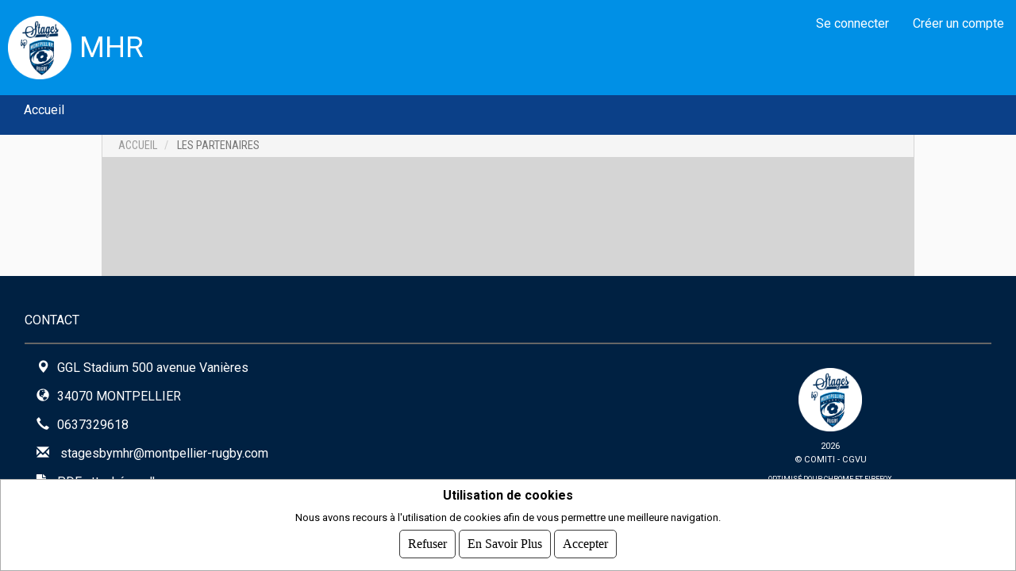

--- FILE ---
content_type: text/html; charset=UTF-8
request_url: https://stagesbymhr.comiti-sport.fr/partenaires
body_size: 13869
content:
<!doctype html>
<html lang="fr">
  <head>
        <meta charset="UTF-8">
    <meta name="viewport" content="width=device-width, initial-scale=1">
    <meta http-equiv="cache-control" content="no-cache"/>
              <link rel="stylesheet" href="/build/css/comiti.msrccom.css" />
      <link rel="stylesheet" href="/build/css/comiti.cookieBarBis.css" />
      <link rel="stylesheet" href="/build/css/jquery-ui/jquery-ui-1.10.4.css" />
      <link rel="stylesheet" href="/build/css/baguetteBox.min.css" />
                  <link rel="stylesheet" href="/build/css/comiti.dynamic.php" type="text/css" media="all"/>
      <link rel="stylesheet" href="https://fonts.googleapis.com/css?family=Roboto:400,300,500,700|Roboto+Condensed:400,700,300"/>
      <link rel="stylesheet" href="/build/css/comiti.newFront.css"/>
      <link rel="stylesheet" href="/build/css/comiti.shop.css"/>
      <link rel="stylesheet" href="/build/css/comiti.carousel.crowdfunding.css"/>
      <link rel="stylesheet" href="/build/css/comiti.albumGalerie.css"/>
      <link rel="stylesheet" href="/build/css/hover-min.d00e8989.css"/>
      <link rel="stylesheet" href="/build/css/slick.e10ae3b9.css"/>
      <link rel="stylesheet" href="/build/css/slick-theme.f86563a9.css"/>
      <link rel="stylesheet" href="/build/css/owl.carousel.min.css"/>
      <link rel="stylesheet" href="/build/css/owl.theme.default.min.f41642bd.css"/>
      <link rel="stylesheet" href="/build/css/animate.dbb79879.css"/>
      <link rel="stylesheet" href="/build/css/buttons.e332d552.css"/>
      <link rel="stylesheet" href="/build/css/jquery.parallaxer.min.css"/>
      <link rel="stylesheet" href="https://use.fontawesome.com/releases/v5.5.0/css/all.css" integrity="sha384-B4dIYHKNBt8Bc12p+WXckhzcICo0wtJAoU8YZTY5qE0Id1GSseTk6S+L3BlXeVIU" crossorigin="anonymous">
      <link rel="stylesheet" href="/build/css/comiti.site.css"/>
      <link rel="stylesheet" href="/build/css/comiti.navbar-site.css"/>
      <link rel="stylesheet" href="/build/css/comiti.userProfil.css"/>
        <link rel="icon" type="image/x-icon" href="/build/favicon.ico"/>
    <link rel="apple-touch-icon" href="/build/images/comiti_logo_register_back.png"/>
    <link rel="manifest" href="/build/manifest.json">
          <title>
                              Les partenaires du Association MHR - MONTPELLIER
                        </title>
              <meta name="description" content="Vous trouverez la liste des partenaires du Association MHR sur la ville de MONTPELLIER.">    
  </head>
  <body role="document">
          <body class="html front not-logged-in no-sidebars page-node">
                  <p id="skip-link">
            <a href="#main-menu" class="element-invisible element-focusable">Jump to navigation</a>
          </p>
                      <!-- Suppresion de la class wrapper -->
            <div class="">

              <div class="header-top">
			                  <div class="row">
                  <div class="col-md-12 hide_wpa">
    <div class="region region-top">
        <div id="block-menu-block-1" class="block block-menu-block first last odd first last odd" role="navigation">
            <div class="menu-block-wrapper menu-block-1 menu-name-menu-top-menu parent-mlid-0 menu-level-1">
                <div class="center">
                    <div class="site-name-club nav navbar-nav align-flex" style="">
                        <div class="img-club" style="margin:10px">
                            <a href="/" title="Accueil" rel="home">
                                <img style="position:relative;z-index:1000" class="img-club logo-club" src="/uploads/club/logos/7aba40f7d21f8c76fa796e996c787f849e4fc330.png" alt="Accueil" />
                            </a>
                        </div>
                            <div class="name-club">
                                <a class="user-name animated fadeInLeftBig" href="/" title="Accueil" rel="home" style="font-size:2.3em">
                                                                            MHR
                                                                    </a>
                            </div>
                                                                <div class="social animated fadeInDownBig">
                                                                                                                    </div>
                                                                        </div>
                    <ul class="nav navbar-nav pull-right">
                                                    <li class="profil">
                                <a href="/login" class="menu__link menu__link">Se connecter</a>
                            </li>
                            <li class="profil">
                                <a href="/senregistrer" class="menu__link menu__link">Créer un compte</a>
                            </li>
                                                </ul>
                </div>
            </div>
        </div>
    </div>
</div>
<div class="header-top hide_wpa_phone sticky-navbar">
    <div class="region region-top">
        <div id="block-menu-block-1" class="block block-menu-block first last odd first last odd" role="navigation">
            <div class="menu-block-wrapper menu-block-1 menu-name-menu-top-menu parent-mlid-0 menu-level-1">
                <div class="center">
                    <div class="site-name-club nav" style="">
                                    <div class="header-main">
                    <link href="https://fonts.googleapis.com/css2?family=Rozha+One&display=swap" rel="stylesheet">
<label style="padding-left:1em" id="menu-btn" for="menu-control" class="hamburger">
	<i class="bar1 color-menu-pwa"></i>
	<i class="bar2 color-menu-pwa"></i>
	<i class="bar3 color-menu-pwa"></i>
</label>
<input type="checkbox" id="menu-control" class="menu-control">
<aside class="sidebar">
	<nav class="sidebar__menu">
						
		
		
		
		
	</nav>

			<ul class="sidebar__social" style="margin-bottom:unset">
					</ul>
	
	<ul style="margin-top:unset" class="sidebar__social">
		<li class="img-club center">
			<div class="small">
				2026&nbsp;©&nbsp;Comiti -
				<a style="color:black;display:unset;padding:unset" href="http://comiti-sport.com/cgv/" target="_blank">CGVU</a>
			</div>
		</li>
	</ul>
</aside>
 <nav class="access-bar">
        <ul class="access-bar-nav">
            <li>
			                <a class="link-home-pwa" href="/"><div class="icon home-pwa"></div><span class="space-icon">Accueil</span></a>
                        </li>
						                        <li>
			                <a class="link-contact-pwa" href="/contact"><div class="icon contact-pwa"></div><span class="space-icon">Contact</span></a>
        	            </li>
            <li>
							                <a class="link-cart-pwa" href="/panier"><div class="icon cart-pwa"></div><span class="space-icon">Panier</span></a>
            	                        </li>
        </ul>
        
    </nav>
	<style>
svg{
	fill: #27ae60;
}
	</style>
                    </div>
                    <div class="flex-navbar">
                    <span style="display:flex;align-items:center" class="">
                        <a class="user-name animated fadeInLeftBig" href="/" title="Accueil" rel="home" style="font-size:1.5em">
                                                            MHR
                                                    </a>
                        <a style="padding: 0 1em 0 0;" href="/" title="Accueil" rel="home">
                            <img style="position:relative;z-index:1000" class="img-club logo-club-pwa" src="/uploads/club/logos/7aba40f7d21f8c76fa796e996c787f849e4fc330.png" alt="Accueil" />
                        </a>
                    </span>
                    </div>
                
                                        </div>


                    <nav class="overflow-nav navbar-site">
                                                    <div class="overflow-nav__holder_logout">
                            <ul class="overflow-nav__list">
                                <li><a href="/login" class="username overflow-nav__item">Se connecter</a></li>
                                <li><a href="/senregistrer" class="username overflow-nav__item">Créer un compte</a></li>
                            </ul>
                        </div>
                                                </nav>
                </div>
            </div>
        </div>
    </div>
</div>
<style>
.fadeInLeftBig{
    animation-duration: 2s;
}
.fadeInDownBig{
    animation-duration: 2s;
}
 @media only screen and (max-width: 650px) {
 .hide_long_club_name{
    display: none !important;
}
 }
 @media only screen and (min-width: 650px) {
 .hide_short_club_name{
    display: none !important;
}
 }
 @media only screen and (max-width: 991px) {
 .hide_wpa{
    display: none
}
 }
  @media only screen and (min-width: 991px) {
 .hide_wpa_phone{
    display: none
}
 }
 .flex-navbar{
    display: flex;
    justify-content: flex-end;
    align-items: center;
 }
 .sticky-navbar{
    position:fixed;
    top:0;
    left:0;
    width:100%;
    z-index:100;
 }
 .logo-club-pwa {
  border: 0;
  -ms-interpolation-mode: bicubic;
  vertical-align: bottom;
  max-width: auto;
  max-height: 70px;
  height: auto;
  width: auto;
  padding-top: 10px;
  padding-bottom: 10px;
}

.overflow-nav {
	overflow-x:auto;
	border-bottom:1px solid #efefef;
    display:flex;
	
}

.overflow-nav::-webkit-scrollbar {
		height:7px;
	}

.overflow-nav::-webkit-scrollbar-track {
		background-color:#efefef;
	}

.overflow-nav::-webkit-scrollbar-thumb {
		background-color:#ccc;
	}

.overflow-nav__holder {
		margin:0 auto;
		display:block;
		text-align:center;
        display: flex;
        height: 50px;
	}
.overflow-nav__holder_logout{
		margin:0 auto;
		display:block;
		text-align:center;
        display: flex;
        height: 50px;
        justify-content:center
	}

.overflow-nav__list {
		display:inline-flex;
		width:auto;
		padding:0;
		margin:0;
		list-style:none;
        align-items: center;
	}
.overflow-nav__list > li{
		white-space: nowrap;
        border-radius: 20px;
        padding-right: ;
        margin: 0 5px;
	}
.overflow-nav__list > li > a{
		font-size:0.8em;
        font-weight: 400;
	}

.overflow-nav__item {
		display:block;
		margin:0 10px;
		padding:25px 10px;
		color:#999;
		font-size:0.935em;
		text-decoration:none;
		text-transform:uppercase;
		transition:all 0.2s ease;
	}

.overflow-nav__item:hover,
	.overflow-nav__item--is-active {
		color:#000;
	}
</style>

                </div>
              </div>
              <div style="" class=" hide_wpa header-moveaway">
                <div class="header-main">
                  <nav class="navbar navbar-site navbar-default banner" style="border-radius:0px">
  <div class="">
    <!-- Brand and toggle get grouped for better mobile display -->
    <div class="navbar-header">
      <button type="button" class="navbar-toggle collapsed" data-toggle="collapse" data-target="#bs-example-navbar-collapse-1" aria-expanded="false">
        <span class="sr-only">Toggle navigation</span>
        <span class="icon-bar"></span>
        <span class="icon-bar"></span>
        <span class="icon-bar"></span>
      </button>
      <a id="nav-brand" class="navbar-brand" href="/">
        <i class="fas fa-home"></i>
      </a>
    </div>

    <!-- Collect the nav links, forms, and other content for toggling -->
    <div class="collapse navbar-collapse" id="bs-example-navbar-collapse-1">
            
      <ul class="nav navbar-nav navbar-nav-primary entry-baseline">

                <li id="home" class="barnav-site barnav mb10">
          <a href="/">Accueil</a>
        </li>

                
                
                                                                                                                                                                                                                                                                                                                                                                                                                                                                                    
                
                
                
                
                
                
      </ul>
    </div>
    <!-- /.navbar-collapse -->
  </div>
  <!-- /.container-fluid -->
</nav>

                </div>
              </div>
              
              <div class="main">
                <!-- Suppression de la class site-page -->
                <div class="header-margin-pwa" role="main" style="background-color:#fafafa;">

					
					
                
                <div class="site-content">
                  <div class="">
                               <div id="ariane" class="fil-ariane">
    <ol class="breadcrumb">
        <li><a href="/">Accueil</a></li>
                    <li class="active">
                                    les partenaires
                            </li>
            </ol>
</div>        
        <div class="col-md-12 paddFooter">
            <div class="ourTeam">
                            </div>
        </div>

       <style>
@media (max-width: 591px) {
    .ourTeam .i .c .more {
    display:none;
    }
    .ourTeam .i .c .wrap .info .position{
    display:none;
    }
}
.img-responsive-staff {
    height: 200px;
    object-fit: cover;
    object-position: center;
}
.ourTeam h2 {
    color: #fff;
    margin: 0 0 30px 0
}

.ourTeam .i {
    margin-top: 30px
}

.ourTeam .i .c {
    background: #fff;
    -webkit-box-shadow: 0 4px 0 #7b7b7b;
    -moz-box-shadow: 0 4px 0 #7b7b7b;
    box-shadow: 0 4px 0 #7b7b7b;
    -webkit-border-radius: 5px;
    -moz-border-radius: 5px;
    border-radius: 5px;
    -moz-background-clip: padding;
    -webkit-background-clip: padding-box;
    background-clip: padding-box;
    position: relative;
    overflow: hidden;
    padding-bottom: 110px
}

.ourTeam .i .c .wrap {
    position: relative
}

.ourTeam .i .c .wrap img {
    width: 100%;
    -webkit-border-top-left-radius: 5px;
    -webkit-border-top-right-radius: 5px;
    -moz-border-radius-topleft: 5px;
    -moz-border-radius-topright: 5px;
    border-top-left-radius: 5px;
    border-top-right-radius: 5px;
    -webkit-transition: all .3s ease;
    -moz-transition: all .3s ease;
    -ms-transition: all .3s ease;
    -o-transition: all .3s ease
}

.ourTeam .i .c .wrap .info {
    padding: 30px 0;
    position: absolute;
    top: 100%;
    width: 100%;
    -webkit-transition: all .3s ease;
    -moz-transition: all .3s ease;
    -ms-transition: all .3s ease;
    -o-transition: all .3s ease
}

.ourTeam .i .c .wrap .info .name {
    margin: 0;
    font-size: 20px;
    font-weight: 700;
    margin: 0 0 8px 0
}

.ourTeam .i .c .wrap .info .position {
    margin: 0;
    font-size: 14px;
    font-size: 1rem;
    color: #555659
}

.ourTeam .i .c .more {
    position: absolute;
    bottom: -100%;
    width: 100%;
    -webkit-transition: all .3s ease;
    -moz-transition: all .3s ease;
    -ms-transition: all .3s ease;
    -o-transition: all .3s ease
}

.ourTeam .i .c .more p {
    margin: 0 18px 30px 18px;
    line-height: 22px
}

.ourTeam .i .c:hover img {
    -moz-opacity: 0;
    -khtml-opacity: 0;
    -webkit-opacity: 0;
    opacity: 0
}

.ourTeam .i .c:hover .info {
    top: 0
}

.ourTeam .i .c:hover .more {
    bottom: 0
}
</style>
                  </div>
                </div>

                                </div>
              </div>
            </div>
            <div id="bottom" class="footer footer-site  footer-pad" style="z-index:0;height:auto">
                            <div class="">
                <div id="box-footer_logo" class="boxes-box">
                  <div class="boxes-box-content">
                                          <div class="hide">
                                            <span class="field-footer-title">
                          <span class="bold">Dernières Actualités</span>
                          <hr>
                                                    </span>
                        </div>
                                                      <div class="hide">
                                                          <span class="field-footer-title">
                                  <span class="bold">Galerie</span>
                                  <hr>
                                  <div class="col-md-12 centered">
                                    <div class="col-md-12 col-sm-12 col-xs-12">
                                      <div class="slider-galery mb20">
    </div>
<style>
  .c-style {
    border: 20px solid white;
    background-color: white !important;
  }
  .slick-prev:before {
    position: absolute !important;
    font-family: 'Glyphicons Halflings';
    content: "\e079";
  }
  .slick-next:before {
    position: absolute !important;
    font-family: 'Glyphicons Halflings';
    content: "\e080";
  }
  .zoom {
    position: relative;
    z-index: 1;
    overflow: hidden;
  }
  .zoom img {
    -webkit-transform: scale(1);
    transform: scale(1);
    -webkit-transition: 0.3s ease-in-out;
    transition: 0.3s ease-in-out;
  }
  .zoom:hover img {
    -webkit-transform: scale(1.3);
    transform: scale(1.3);
  }
  .mrl {
    margin-right: 5px;
    margin-left: 5px;
  }
</style>
                                    </div>
                                  </div>
                                </span>
                              </div>
                                                                          <div class="col-md-12 mb40">
                                                                          <span class="field-footer-title">
                                          <span class="bold">Contact</span>
                                      </span>
                                      <hr>
                                      <div class="col-md-8">
                                        <span class="footer-club-contact" style="">
                                                                                      <div class="mb15">
                                              <i class="glyphicon glyphicon-map-marker" style="padding-bottom:5px;padding-right:10px"></i>GGL Stadium
                                              500 avenue Vanières</div>
                                                                                                                                <div class="mb15">
                                              <i class="glyphicon glyphicon-globe" style="padding-bottom:5px;padding-right:10px"></i>34070
                                              MONTPELLIER</div>
                                                                                                                                <div class="mb15">
                                              <i class="glyphicon glyphicon-earphone" style="padding-bottom:5px;padding-right:10px"></i>0637329618</div>
                                                                                                                                <div class="mb15 txt-link-footer">
                                              <i class="glyphicon glyphicon-envelope" style="padding-bottom:5px;padding-right:10px"></i>
                                              <a href="mailto:stagesbymhr@montpellier-rugby.com">stagesbymhr@montpellier-rugby.com</a>
                                            </div>
                                                                                                                                                                            <div class="mb15 txt-link-footer">
                                              <i class="fas fa-file-pdf" style="padding-bottom:5px;padding-right:10px"></i>
                                              <a href="https://stagesbymhr.comiti-sport.fr/uploads/frontFile/2352df50147edd4eb2f937886bc74985e7c18193.pdf" target="_blank">
                                                                                                  PDF attaché par l'asso
                                                                                              </a>
                                            </div>
                                                                                  </span>
                                      </div>
                                      <div class="col-md-4 centered">
                                        <li class="img-club center">
                                            <a href="/" title="Accueil" rel="home">
                                                <img class="img-club logo-club" src="/uploads/club/logos/7aba40f7d21f8c76fa796e996c787f849e4fc330.png" alt="Accueil"/>
                                            </a>
                                          <div class="small">
                                            2026
                                            <br>© Comiti -
                                            <a href="http://comiti-sport.com/cgv/" target="_blank">CGVU</a>
                                            <div style="font-size:0.8em" class="center block-menu-footer">
                                              <span>Optimisé pour Chrome et Firefox</span></div>
                                          </div>
                                        </li>
                                      </div>
                                    </div>
                                  </div>
                                </div>
                              </div>

                            </div>
                            <style>
                             @media only screen and (max-width: 991px) {
                            .hide_wpa{
                                display: none
                            }
                            }
                            </style>
                                <div class="cookie-box">
        <p class="cookie-title" style='margin: 2px;'><b>Utilisation de cookies</b></p>
        <p class="cookie-description" style='margin: 2px;'>Nous avons recours à l'utilisation de cookies afin de vous permettre une meilleure navigation.</p>
        <div class="row">
            <div class="inline">
                <a class="inline btn btn-sm cookie-refuse">Refuser</a>
            </div>
            <div class="inline">
                <a class="inline btn btn-sm cookie-plus" href="/cookies">En savoir plus</a>
            </div>
            <div class="inline">
                <a class="inline btn btn-sm cookie-accept">Accepter</a>
            </div>
        </div>
    </div>
    <script>
        document.addEventListener("DOMContentLoaded", function (event) {
            $("a.cookie-accept").click(function () {
                $("div.cookie-box").hide();
                $.ajax({
                    type: "GET",
                    url: Routing.generate('user_cookies_accept'),
                    success: function (data) {
                    }
                });
            });
        });
        document.addEventListener("DOMContentLoaded", function (event) {
            $("a.cookie-refuse").click(function () {
                $("div.cookie-box").hide();
                $.ajax({
                    type: "GET",
                    url: Routing.generate('user_cookies_refuse'),
                    success: function (data) {
                    }
                });
            });
        });
    </script>

                            <div class="modal fade" id="modal" tabindex="-1" role="dialog" aria-labelledby="myModalLabel" aria-hidden="true">
	<div class="modal-dialog">
		<div class="modal-content">
									</div>
	</div>
</div>
                                                  
                        <script async="async" defer="defer" crossorigin="anonymous" src="https://connect.facebook.net/fr_FR/sdk.js"></script>

                        <script type="text/javascript" src="/bundles/fosjsrouting/js/router.js"></script>
                        <script src="/js/routing?callback=fos.Router.setData"></script>
                        <script type="text/javascript">
                          (function () {
                            function CustomEvent(event, params) {
                              params = params || {
                                bubbles: false,
                                cancelable: false,
                                detail: undefined
                              };
                              var evt = document.createEvent('CustomEvent');
                              evt.initCustomEvent(event, params.bubbles, params.cancelable, params.detail);
                              return evt;
                            };

                            CustomEvent.prototype = window.Event.prototype;
                            window.CustomEvent = CustomEvent;
                          })();
                        </script>
                                                  <script type="text/javascript" src="/build/js/external/jquery-3.2.1.min.ab588fda.js"></script>
                          <script type="text/javascript" src="/build/js/site/jquery.once.932498fd.js"></script>
                          <script type="text/javascript" src="/build/js/external/jquery-ui-1.10.4.min.3f4a25ba.js"></script>
                          <script type="text/javascript" src="/build/js/external/bootstrap.min.f01a2345.js"></script>
                          <script type="text/javascript" src="/build/js/external/bootstrap-select.min.122063d8.js"></script>
                          <script type="text/javascript" src="/build/js/external/jquery.validate.min.ea0fff0f.js"></script>
                          <script type="text/javascript" src="/build/js/site/drupal.e75123be.js"></script>
                          <script type="text/javascript" src="/build/js/site/jquery.magnific-popup.49f4dc1a.js"></script>
                          <script type="text/javascript" src="/build/js/site/fr_8dVO4lNAHzIhhtn28UWr8gS884JqFwe9Jzivz750x0E.c3e674b4.js"></script>
                          <script type="text/javascript" src="/build/js/site/match.83910e10.js"></script>
                          <script type="text/javascript" src="/build/js/site/underscore.60860550.js"></script>
                          <script type="text/javascript" src="/build/js/site/moment.min.0151a59c.js"></script>
                          <script type="text/javascript" src="/build/js/site/doT.min.7e44718b.js"></script>
                          <script type="text/javascript" src="/build/js/site/codebird.2ac7f1d6.js"></script>
                          <script type="text/javascript" src="/build/js/site/imagesloaded.pkgd.min.46065531.js"></script>
                          <script type="text/javascript" src="/build/js/site/masonry.pkgd.min.39874746.js"></script>
                          <script type="text/javascript" src="/build/js/site/owl.carousel.min.c4f8c1c5.js"></script>
                          <script type="text/javascript" src="/build/js/site/tipso.min.ce2e6545.js"></script>
                          <script type="text/javascript" src="/build/js/site/jquery.webui-popover.min.4a808689.js"></script>
                          <script type="text/javascript" src="/build/js/site/remodal.min.28de22b4.js"></script>
                          <script type="text/javascript" src="/build/js/comiti.customFormService.c815850b.js"></script>
                          <script type="text/javascript" src="/build/js/site/s-scripts.19883516.js"></script>
                          <script type="text/javascript" src="/build/js/comiti.dialog.9941bba3.js"></script>
                          <script type="text/javascript" src="/build/js/comiti.offer.c68aac03.js"></script>
                          <script type="text/javascript" src="/build/js/comiti.subscription.311e4da9.js"></script>
                          <script type="text/javascript" src="/build/js/front/init.95743983.js"></script>
                          <script type="text/javascript" src="/build/js/external/typeahead.jquery.96914db2.js"></script>
                          <script type="text/javascript" src="/build/js/front/comiti.villes-france.f36b70f6.js"></script>
                          <script type="text/javascript" src="/build/js/comiti.address.7b2ab8cd.js"></script>
                          <script type="text/javascript" src="/build/js/site/c-scripts.6d4235d6.js"></script>
                          <script type="text/javascript" src="/build/js/baguetteBox.min.ffd95d17.js"></script>
                          <script type="text/javascript" src="/build/js/comiti.newFront.43e63477.js"></script>
                          <script type="text/javascript" src="/build/js/jquery.parallaxer.min.c9725b9f.js"></script>
                          <script type="text/javascript" src="/build/js/slick.min.7c2fabf4.js"></script>
                          <script type="text/javascript" src="/build/js/jquery.scrollUp.min.53b823e7.js"></script>
                          <script>
                            window.fbAsyncInit = function () {
                              FB.init({appId: 'your-app-id', autoLogAppEvents: true, xfbml: true, version: 'v12.0'});
                            };
                          </script>
                          <div id="fb-root"></div>
                          <script>
                            $(document).ready(function () {
                              $('.owl-carousel-shop').owlCarousel({
                                nav: true,
                                autoplay: true,
                                autoplaySpeed: 1000,
                                loop:true, 
                                dots: false,
                                nav:false,
                                navText: [
                                  "<i class='fa fa-chevron-left'></i>", "<i class='fa fa-chevron-right'></i>"
                                ],
                                margin: 10,
                                responsive: {
                                  300: {
                                    items: 1
                                  },
                                  500: {
                                    items: 1
                                  },
                                  600: {
                                    items: 2
                                  },
                                  800: {
                                    items: 3
                                  },
                                  1185: {
                                    items: 1
                                  },
                                  1250: {
                                    items: 2
                                  },
                                  1500: {
                                    items: 2
                                  }
                                }
                              })
                            });
                          </script>
  <script>
    
	$(document).ready(function() {
	$( "#sortable" ).sortable({
		appendTo: document.body,
		axis: "y"
	});

	$('.qCategory').on('click', function(){
		var id = $(this).attr('id');
		$('.qCategDisplayed').each(function(){
			$(this).hide();
			$(this).removeClass('qCategDisplayed');
		})
		$('#titleLogo').attr('src', $('#logo' + id).attr('src'));
		$('#currentTitle').html($(this).attr('name'));

		if($(this).hasClass('primaryQCateg'))
			$('.indexQCategLink').fadeIn('slow');

		else if($(this).attr('parent') != undefined)
			$('#qCategLink' + $(this).attr('parent')).fadeIn('slow');

		$('.secondaryQCateg').each(function(){
			if($(this).attr('parent') == id){
				$(this).fadeIn();
				$(this).addClass('qCategDisplayed');
			}
		});
		$('.questionList').each(function(){
			if($(this).attr('qCateg') == id)
				$(this).fadeIn('slow');
		});

	});

	$('.previousQCategLink').on('click', function(){

		var id = $(this).attr('value');

		$(this).hide();

		$('.questionList').each(function(){
			$(this).hide();
		});

		$('.secondaryQCateg').each(function(){
			$(this).hide();
			$(this).removeClass('qCategDisplayed');
		});

		if(id == "-1"){
			resetFormQuestion()
		}
		else{

			$('.secondaryQCateg').each(function(){
				if($(this).attr('parent') == id){
					$(this).fadeIn();
					$(this).addClass('qCategDisplayed');
				}
			});

			$('#titleLogo').attr('src', $('#logo' + id).attr('src'));
			$('#currentTitle').html($(this).attr('name'));
		}

	});

	$('#closeForm').on('click', function(){

		$('.questionList').each(function(){
			$(this).hide();
		});

		$('.secondaryQCateg').each(function(){
			$(this).hide();
			$(this).removeClass('qCategDisplayed');
		});
		
		resetFormQuestion()

	});

	function resetFormQuestion(){

		$('.primaryQCateg').each(function(){
			$(this).fadeIn();
			$(this).addClass('qCategDisplayed');
		});

		$('#titleLogo').attr('src', '/build/images/svg/c_form.svg');
		$('#currentTitle').html('Bibliothèque de questions');

		$('.previousQCategLink').each(function(){
			$(this).hide();
		});
	}


	$('.questionList').each(function(){
		let question = $(this).find('.question')
		question.each(function(){
			if ($(this).find('input').attr('checked')){
			$(this).addClass('question-active')
			}
		})
	});




	$('.questionList').on('click', '.question', function(event){
		
		var input = $(this).closest('.question').find('input[name="comiti_form_modal[questions][]"]');
		input.prop('checked', !input.is(':checked'))
		var questionId = input.attr('value');
		var clubId = input.attr('qClubId');	
		if (input.is(':checked')) {
			var output = '<div class="questionChecked" value=' + questionId + '><div class="questionTitle"><label>';
			output += '<input type="checkbox" name="form[questions][]" value=' + questionId + ' qName="' + input.attr('qName') + '" qType="' + input.attr('qType') + '" class="questionInput" checked=checked>';
			output += '<span><h4>' + input.attr('qName') + '</h4></span>  </label>';
			if (clubId !== undefined && clubId !== "") {
				output += '<span class="custom-btn-list-member modifyQuestionModalBtn " value=' + questionId + '>Modifier</span>'
			}
			output += '</div>'
			output += '<p>Réponse sous forme de ' + input.attr('qtypelabel') + '</p><hr>';

			if (input.hasClass('hasProposals')) {
				output += '<p>Cochez les propositions qui doivent être présentes dans votre formulaire</p>';
				output += '<div class="questionCheckedProposals">';
				$('.question' + questionId).each(function() {
					output += '<div class="questionCheckedProposal"><label>';
					output += '<input type="checkbox" name="form[proposals][' + questionId + '][]" pName="' + $(this).attr('name') + '" value=' + $(this).attr('value') + ' checked>';
					output += '<span>' + $(this).attr('name') + '</span></label></div>';
				})
				output += '</div><hr>';
			}

			output += '<div class="questionCheckedDescription"><label><input type="text" name="form[description][' + questionId + ']" placeholder="Ajouter une description"/></label></div><hr>';
			output += '<div class="questionCheckedMandatory"><label><input type="checkbox" name="form[mandatories][' + questionId + ']" value=true>';
			output += '<span>Cette question est obligatoire</span></label></div>';
			output += '<div class="removeQuestion" value="' + questionId + '"><span>Retirer cette question</span></div></div>';	
			$('.questionsCheckedList #sortable').append(output);
			$(this).closest('.question').addClass('question-active');
			$('#confirmMessage').html('Question ajoutée au formulaire.');
			$('#confirmMessage').fadeIn(function() {
				setTimeout(function() {
					$('#confirmMessage').fadeOut('slow');
				}, 1000);
			});
			var nbQuestion = $('#nbQuestionChecked').attr('value');
			nbQuestion++;
			$('#nbQuestionChecked').attr('value', nbQuestion);
			$('#nbQuestionChecked').html(nbQuestion);
		} else {
			$(this).closest('.question').removeClass('question-active');
			$('#confirmMessage').html('Question retirée du formulaire.');
			$('#confirmMessage').fadeIn(function() {
				setTimeout(function() {
					$('#confirmMessage').fadeOut('slow');
				}, 1000);
			});
			var nbQuestion = $('#nbQuestionChecked').attr('value');
			nbQuestion--;
			$('#nbQuestionChecked').attr('value', nbQuestion);
			$('#nbQuestionChecked').html(nbQuestion);
			$('.questionChecked[value="' + questionId + '"]').remove();
		}

	})

	/*$('.questionsCheckedList').on('click', '.questionChecked', function(){

		var question = $(this);
		if(!question.hasClass('setupActive')){
			$('.questionChecked').each(function(){
				if($(this).hasClass('setupActive')){
					var setupActive = $(this);
					setupActive.removeClass('setupActive');
					setupActive.next('.questionCheckedSettings').hide('fast');
				}
			});

			question.addClass('setupActive');
			question.next('.questionCheckedSettings').show('slow');

		}
		else{

			question.next('.questionCheckedSettings').hide(function(){
				question.removeClass('setupActive');
			});
		}

		return false;
	});*/

	$('.questionsCheckedList').on('click', '.removeQuestion', function(){
		
		$('input[value="' + $(this).attr('value') + '"]').prop('checked', false);
		$('.questionChecked[value=' + $(this).attr('value') + ']').remove();
		var nbQuestion = $('#nbQuestionChecked').attr('value');
		nbQuestion--;
		$('#nbQuestionChecked').attr('value', nbQuestion);
		$('#nbQuestionChecked').html(nbQuestion);

	});

	$('a[href="#creerQuestion"]').click(function () {

		var categId = $(this).attr('data-categ-id');
		$('input[name="form_create_question[category]"]').val(categId);
		var modal = $('[data-remodal-id=creerQuestion]').remodal();
		modal.open();
	});

	$('select[name="form_create_question[type]"]').on('change', function(){
		if($(this).val() == 'checkbox' || $(this).val() == 'choice' || $(this).val() == 'radio'){
			$('.addProposal').show('slow');
		}
		else{
			$('.addProposal').hide('slow');
			$('.removeProposal').click();
		}
	});

	$('.newProposal').on('click', function(){
		var output = '<li><div class="d-flex justify-content-between align-items-center"><i class=" dragndrop p-4 fas fa-bars"></i><label style="flex:1;"><input type="text" placeholder="Intitulé de la proposition	" name="form_create_question[proposals][]" required></label><div class="removeProposal p-4"> <i class="fas fa-trash"></i></div></div></li>';
		$('.createProposals').append(output);
	});

	$('.createProposals').on('click', '.removeProposal', function(){
		$(this).closest('li').remove()
	});

	$('.validateQuestion').on('click', function(){
		if($('form[name="form_create_question"]').valid()){
			var dataToSend = {};
			$.each($('form[name="form_create_question"]').serializeArray(), function(i, field) {
				dataToSend[field.name] = field.value;
			});
			dataToSend['form_create_question[proposals][]'] = [];
			$('input[name="form_create_question[proposals][]"]').each(function(){
				dataToSend['form_create_question[proposals][]'].push($(this).val());
			});

			var type = dataToSend['form_create_question[type]']
			var hasProposal = dataToSend['form_create_question[proposals][]'].length <= 0;
			if(type == 'checkbox' && hasProposal || type == 'choice' && hasProposal || type == 'radio' && hasProposal) {
				alert('Veuillez ajouter au moins une proposition.');
			}
			else{
				$.ajax({
					type: "POST",
					url: Routing.generate('comiti_ajax_add_question'),
					data: dataToSend,
					success: function(question){
						var output = '<div class="question col-12 d-flex align-items-center justify-content-between">';
							output += '<div class=" questionLabel d-flex align-items-center ">'	
								output += '<input type="checkbox" '
									if(question['proposals'].length > 0){
										output += 'class="hasProposals" ';
									}
								output += 'qCateg=' + question['category'] + ' name="comiti_form_modal[questions][]" qName="' + question['name'] + '" qType="' + question['type'] + '" qTypeLabel="' + question['typeLabel'] + '" value="' + question['id'] + '" qClubId='+ question['clubId'] +'>';

								output += '<i class="fas fa-question" style="font-size: 30px; padding:10px;"></i>';
								output +='<span class="questionSpan"><b>' + question['name'] + '</b><p class="questionInfos">Réponse sous forme de ' + question['typeLabel'] + '</p></span>'
							output +='</div>'
							output += '<span class="d-flex"><div class="px-2 modifyQuestionModalBtn" value='+question.id+'><i class="fas fa-pencil"></i></div></span></div>';
						output +='</div>'						

						if(question['proposals'].length > 0){
							question['proposals'].forEach(function(proposal){
								output += '<div class="question' + question['id'] + ' proposalsModal" value="' + proposal.id + '" name="' + proposal.name + '"></div>';
							});
						}

						$('.listQuestions[qCateg=' + question['category'] + ']').append(output);
						$('form[name="form_create_question"]').trigger('reset');
						$('a[href="#formQuestions"]').click(function(){
							this.click();
						}).click();
					}
				});
			}
		}
	});

	$(document).on('click', '#previewForm', function(event){
		var modal = $('[data-remodal-id=formQuestionsPreview]').remodal();
		modal.open();
		var questions = [];
			$('input[name="form[questions][]"]').each(function(){
				var question = {};
				question.id = $(this).attr('value');
                question.formName = $("#form_name").val();
				question.name = $(this).attr('qName');
				question.type = $(this).attr('qType');
				question.mandatory = $('input[name="form[mandatories]['+ question.id +']"]').is(':checked');
				question.description = $('input[name="form[description]['+ question.id +']"]').val();
				question.proposals = [];
				$('input[name="form[proposals]['+ question.id +'][]"]').each(function(){
					if($(this).is(':checked')){
						var proposal = {};
						proposal.name = $(this).attr('pName');
						proposal.id = $(this).attr('value');
						question.proposals.push(proposal);
					}
				});
				questions.push(question);
			});

			var output = generateForm(questions);		
			$('#formPreview').html(output);
	})


	$( document ).on( "click", ".formNameTitle", function( event ) {
		event.preventDefault();
		$(this).parent().find(".formQuestions").slideToggle('fast')
		$(this).find("i").hasClass("active") ? $(this).find("i").removeClass("active") : $(this).find("i").addClass("active")
	});


	function generateForm(questions){
    console.log(questions)
		//on recupere les id des formulaires
		let formIdArray = ReduceFormsId(questions);
		//on filtre les question par id de formulaires
		let formsArray = filterQuestionsByFormId(formIdArray,questions);	

		var output = "<div class='errorTxt'></div>";
		formsArray.forEach((form) => { 
			output += '<div class="comiti-dropdown-form" >';
			if(form.name){
				output += '<div class="formNameTitle cformquestions"   data-cform="' + form.id + '"><b>'+ form.name +'</b> <i style="margin-left:10px;" class="fas fa-angle-right"></i> </div>';
			}
			output += '<div class="formQuestions"  style="display:none">';
			form.questions.forEach((question) => {    
				if(question.mandatory == true){
					output += '<div class="comiti-dropdown-form-check-hover col-md-12 customFormQuestionLine"  data-cformstatus="idle" data-cform="' + form.id + '" data-cformquestion="' + question.id + '">';
				} else
					output += '<div class="col-md-12 customFormQuestionLine">';
				output += '<label for="form_custom_form_'+ question.id +'">';
				if(question.mandatory == true){
				output += '<h4 class="question_title input-tofill"><b>' + question.name + '</b></h4>';
				}else{
				output += '<h4 class="question_title"><b>' + question.name + '</b></h4>';
				}
				if(question.description != '') output += '<div class="questionDescription">(' + question.description + ')</div>';
				if(question.type == 'textarea'){
				output += '<textarea style="width:100%;" id="form_custom_form_'+ question.id +'" question='+ question.id +'  formid='+ form.id+' rows="4"  '+ ((question.mandatory) ? "required" : "") + ' name="form_custom_form['+ question.id +']"></textarea>';
				}
				else if(question.type == 'boolean'){
				output += '<div class="center">'
				output += '<label style="display: inline-block;margin-right: 20px;" for="form_custom_form_'+ question.id +'_true"><input '+ ((question.mandatory) ? "required" : "") + ' question='+ question.id +'  formid='+ form.id+' id="form_custom_form_'+ question.id +'_true" style="margin-right: 5px;" class="boolean" value=true type="radio" name="form_custom_form['+ question.id +']">Oui</label>';
				output += '<label style="display: inline-block;margin-right: 20px;" for="form_custom_form_'+ question.id +'_false"><input '+ ((question.mandatory) ? "required" : "") + ' question='+ question.id +'  formid='+ form.id+' id="form_custom_form_'+ question.id +'_false" style="margin-right: 5px;" class="boolean" value=false type="radio" name="form_custom_form['+ question.id +']">Non</label>';
				output += '</div>'
				}
				else if(question.type == 'choice'){
				output += '<select style="text-align:left;" id="form_custom_form_'+ question.id +'" '+ ((question.mandatory) ? "required" : "") + ' question='+ question.id +'  formid='+ form.id+' name="form_custom_form['+ question.id +']">';
				question.proposals.forEach(function(proposal){
					output += '<option value=' + proposal.id + '>' + proposal.name + '</option>';
					})
				output += '</select>';
				}
				else if(question.type == 'checkbox'){
				question.proposals.forEach(function(proposal){
					output += '<label style="text-align:left;" for="form_custom_form_proposal_' + proposal.id + '"><input '+ ((question.mandatory) ? "required" : "") + ' question=' + question.id +'  formid='+ form.id+' id="form_custom_form_proposal_' + proposal.id + '" value=' + proposal.id + ' style="margin-right: 5px;" class="proposalInput" type="' + question.type + '" name="form_custom_form['+ question.id +'][]">' + proposal.name + '</label>';
					})
				}
				else if(question.type == 'radio'){
				question.proposals.forEach(function(proposal){
					output += '<label for="form_custom_form_proposal_' + proposal.id + '"><input '+ ((question.mandatory) ? "required" : "") + ' question=' + question.id +'  formid='+ form.id+' id="form_custom_form_proposal_' + proposal.id + '" value=' + proposal.id + ' style="margin-right: 5px;" class="proposalInput" type="' + question.type + '" name="form_custom_form['+ question.id +'][]">' + proposal.name + '</label>';
					})
				}
				else if(question.type == 'date'){
					//On inverse la date pour le format YYYY-MM-DD
					output += '<input style="width:100%" id="comiti_form_custom_form_'+ question.id +'" question=' + question.id +'  formid='+ form.id+' type="date" '+ ((question.mandatory) ? "required" : "") + ' name="comiti_form_custom_form['+ question.id +']" value="" placeholder="Année-Mois-Jour">';
				}
				else{
				output += '<input style="width:100%" id="comiti_form_custom_form_'+ question.id +'" question=' + question.id +' formid='+ form.id+' type="' + question.type + '" '+ ((question.mandatory) ? "required" : "") + ' name="comiti_form_custom_form['+ question.id +']" value="">';
				}
				output += '</label></div>';
			})
			output += '</div>';
			output += '</div>';
		})
			output += '</div>';

		html = $.parseHTML( output )
		
		return output;
	}

    $(document).on('click', '.formNameTitle', function(){
		  let formId = $(this).data("cform")
          checkAllQuestionAndUpdateForm(formId) 
	})

	$(document).on('focusout', '.comiti-dropdown-form-check-hover', function(){
		updateThisQuestion($(this))
		let formId =$(this).data("cform")
		let jQform = $(this)
		checkAllQuestionAndUpdateForm(formId)

	})

	$(document).on('click', 'a[href="#askForm"]', function(){
		var member = $(this).attr('member');
		var offer = $(this).attr('offer');
		var isTournament = $(this).attr('tournament');

		$('#noForm').attr('href', Routing.generate("comiti_admin_clubcart_member_subscribe", {"offer": offer, "member": member, "isTournament":isTournament}));
		$('#yesForm').attr('member', member);
		$('#yesForm').attr('offer', offer);
		$('#yesForm').attr('istournament', isTournament);
	})

	//Form Middle
	$(document).on('click', '#yesForm, .offerHasForm', function(event){

		var clicked = $(this);
		var member = $(this).attr('member');
		var offer = $(this).attr('offer');
		var isTournament = $(this).attr('istournament');
		var dataToSend = {'member': member, 'offer': offer, 'isTournament': isTournament};
	
		var modal = $('[data-remodal-id=customForm]').remodal();
		modal.open();
		$('.loading-ajax-form').show()
		
			$.ajax({
			type: "POST",
			url: Routing.generate('comiti_ajax_create_form_answer'),
			data: dataToSend,
			success: function(questions){
			$('.loading-ajax-form').hide()
				//Si il a deja repondu a toutes les questions on ajoute l'inscription au panier
				if(questions === true){
					if(clicked.hasClass('offerHasForm')){
						window.location.href = Routing.generate('comiti_admin_member_subscription_offer', {offer:offer, member:member, 'isTournament':isTournament}, true);
					}
					else{
						window.location.href = Routing.generate('comiti_admin_clubcart_member_subscribe', {offer:offer, member:member, 'isTournament':isTournament}, true);
					}
				}else{
				//Sinon on genere le formulaire dans une modale exactement comme la prévisualiastion
				var output = "<form id='form_custom_form' name='form_custom_form' method='POST'>";
				output += generateForm(questions);
				output += '</form>';
				
				$('#customFormQuestions').html(output);
				$('#submitCustomForm').attr('from', ((clicked.hasClass('offerHasForm')) ? "front" : "middle"));
				if(clicked.hasClass('offerHasForm')){
				$('#modal').modal('hide');
				}
				}
				return true;
			} 
		});
	});


	$(document).on('click', '#closeCustomForm', function(event){
		$('[data-remodal-id=customForm]').remodal().close()
	})
	//Lorsque l'adherent valide son formulaire
	$(document).on('click', '#submitCustomForm', function(event){
        $(".formQuestions").each(function(){
            $(this).show('fast')
        })
		var clicked = $(this);

		//On teste la validite du formulaire
        $('form[name="form_custom_form"]').validate({
            rules: {},
            messages: {},
            errorPlacement: function(error, element) {
                //Custom position: first name
                if (element.attr("type") == "radio" || element.attr("type") == "checkbox") {
                   // $(element).parent().children("input:first").parent().before(error);
                 $(element).parent().parent().after(error);
                }
                else {
                    element.after(error);
                }
            },
        })
        let isValid = $('form[name="form_custom_form"]').valid()
		if(isValid) {
			//hide button on submit and display loader	
			clicked.hide();
			$("#cancelCustomForm").hide()
			$('.loading-ajax').show();
			//On prepare les donnees a transmettre a l'ajax
			var dataToSend = {};
			var isTournament = 0;
			if($('input.activityType').value == 'tournament'){
				isTournament = 1;
			}
			//Pour chaque champ
            let questionsArray = []
			$('form#form_custom_form :input').each(function(){
                 let question = {
                    id: $(this).attr('question'),
                    formId: $(this).attr('formid'),
                } 
                let answer
				if($(this).attr('type') == 'checkbox'){
					if($(this).is(':checked')){
						answer = []
                        answer.push($(this).attr('value'))
                    }    
				}
				else if($(this).attr('type') == 'radio'){
					if($(this).is(':checked')){
						if($(this).hasClass('boolean')){
							if($(this).val() == 'true'){
                               answer = "Oui"
                            }  
							else{
                                answer = "Non"	
                            }
						}
						else{
							answer = []
							answer.push($(this).attr('value')) 
						}
					}
				}
				else if($(this).attr('type') == 'date'){
					if($(this).val() != "" && typeof($(this).val()) != 'undefined'){
						var date = new Date($(this).val()); 
                       answer = '@' + Math.round(date.getTime()/1000)
					}
				}
				else if($(this).is("select")){
					answer = [] 
					answer.push($(this).find(":selected").attr('value')) 
				}
				else{      
                   answer = $(this).val()
				}  
                question.answer = answer
				if(question.answer != undefined){
                	questionsArray.push(question);
				}

			});
			//if a question has several answers, we gather them in an array
           	let questionsReduce =  ReduceResponse(questionsArray)
			//we create a table with all the ids of the forms
            let formsIdArray = ReduceFormsId(questionsReduce)
			// we group the questions by forms with the form ids 
            let formsArray = filterQuestionsByFormId(formsIdArray, questionsReduce)
            dataToSend["data"] = formsArray
          
		
		   //L'ajax envoie ces donnees au PHP
			 $.ajax({
				 type: "POST",
				 url: Routing.generate('comiti_ajax_form_answers'),
				data: dataToSend,
				 success: function(parameters){

					//On redirige l'adherent sur le panier avec son inscription ajoutee
					if(clicked.attr('from') == "front")
						 window.location.href = Routing.generate('comiti_admin_member_subscription_offer', {offer:parameters.offer, member:parameters.member, 'isTournament':parameters.isTournament}, true);
					else
						 window.location.href = Routing.generate('comiti_admin_clubcart_member_subscribe', {offer:parameters.offer, member:parameters.member, 'isTournament':parameters.isTournament}, true);

				 },
				 error: function(XMLHttpRequest, textStatus, errorThrown) { 
					 alert("Status: " + textStatus); alert("Error: " + errorThrown); 
					 clicked.show();
					 $('.loading-ajax').hide();
				 } 
			 });

			return true;
		}
	});
});

$('#member_form_brandEmployee').append("<option value=''>Autre (Précisez)</option>");
$('#member_form_brandEmployee option').first().prop('disabled', true);

if($('#member_form_brandEmployee').length && $('#member_form_brandEmployee').val() == null && $('#member_form_company').val() != "") {
	$('#company-name-area').show();
	$("#member_form_brandEmployee option").last().prop('selected', true);
}

$("#member_form_brandEmployee").change(function() {
	if($('#member_form_brandEmployee').val() == "") {
		$('#company-name-area').show();
	} else {
		$('#member_form_company').val(null);
		$('#company-name-area').hide();
	}
});

	$(document).on('click', '#addQuestionBtn', function(){
		setTimeout(function() {
			history.replaceState('', document.title, window.location.pathname + window.location.search);
		}, 1000);
    })

	$(document).on('click', '.modifyQuestionModalBtn', function(){
		var modal = $('[data-remodal-id=modifyQuestionModal]').remodal();
		modal.open();
		let questionId = $(this).attr('value');
		$("#questionForm").data('questionid',questionId) 
		let dataToSend = {questionId}
		let intitulerQ =  $('#questionIntituler')
		let questionProposal = $('#questionsProposals')
		$.ajax({
			type: "POST",
			url: Routing.generate('comiti_ajax_form_get_question'),
			data: dataToSend,
			success: function(data){
				intitulerQ.val(data.name)
				if(data.type == 'checkbox' || data.type  == 'radio' ||  data.type  == 'choice'){
					let proposalsHTML = generateProposals(data.proposals,questionId)
					questionProposal.html(proposalsHTML);
					$('ul.row.sortable3').sortable({
						appendTo: document.body,
						axis: "y"
					});
					
				}else{
					questionProposal.html("")
				}
				history.replaceState('', document.title, window.location.pathname + window.location.search);
			}
		}) 
    })

	function generateProposals(proposals ,questionid){
		let outpout = '';
		outpout += ' <hr>'
		outpout += '<div class="row"><div class="col-12 d-flex flex-column align-items-start" ><h4 class="mb-4">Proposition des questions :</h4><p><i class="fas fa-exclamation-circle"></i> Seules les propositions sans réponses d\'adhérents peuvent être supprimées.</p></div></div>'
		outpout += '<ul class="row sortable3">'
		proposals.forEach(function(proposal) {
			outpout += '<li class=" my-2 col-12 container-input" >'
				outpout += '<span class="dragndrop flex-item"><i class="fa fa-bars" aria-hidden="true"></i></span>  '
				outpout += '<span class="flex-item" ><input type="text" class="proposalModify" value="'+ proposal.name +'" data-proposalid='+  proposal.id +'></span></span>'
				if(!proposal.hasAnswer){
					outpout += '<span class="flex-item" ><span class="removeProposalBtn"  data-proposalid='+  proposal.id +' data-questionid='+ questionid +' ><i class="fas fa-trash"></i></span></span>'
				}else{
					outpout += '<span class="flex-item" ></span>'
				}
			outpout += '</li>'
		});
		outpout += '</ul>'
		outpout += ' <div class="row">' 
            outpout += '<div class="col-12 d-flex justify-content-start my-4" > '
                outpout += '<span class="custom-btn-list-member" id="createProposal" style="text-align:left">Ajouter</span>'
            outpout += '</div>'
        outpout += '</div>'
		return outpout
	}
//Create
	$(document).on('click', '#createProposal', function(){
		let questionId = $("#questionForm").data('questionid');
		let questionProposal =  $('#questionsProposals ul')
		questionProposal.append("<li class=' my-2 col-12 container-input' ><span class='dragndrop flex-item'><i class='fa fa-bars' aria-hidden='true'></i></span><span class='flex-item' ><input type='text' class='proposalModify' ></span></span><span class='flex-item' ><span class='removeProposalBtn' ><i class='fas fa-trash'></i></span></span></li> ")
    })
//delete
	$(document).on('click', '.removeProposalBtn', function(){
		$(this).closest('li').remove()
    })

	$(document).on('click', '.maskProposalBtn', function(){
		console .log('mask')
    })

//update
	$(document).on('click', '#updateQuestion', function(){
		let questionId = $("#questionForm").data('questionid');
		let QuestionName = $('#questionIntituler').val();
		let proposals = [];
		$('.sortable3 .proposalModify').each(function() {
			let value = $(this).val();
			let id = $(this).data('proposalid');
			if (value.trim() !== '') {
				let item = {}
				item[id] = value
				proposals.push(item);
			}
		});

		let updatedQuestion = {
			questionId,
			QuestionName,
			proposals,
		}
		

		$.ajax({
			type: "POST",
			url: Routing.generate('comiti_admin_form_question_update'),
			data: updatedQuestion,
			success: function(data){
				if (data.success){
					$('[data-remodal-id=modifyQuestionModal]').remodal().close();
				}
				
			}
		}) 
	})













	
	$(document).ready(function() {
		$('.createProposals').sortable({
			appendTo: document.body,
			axis: "y"
		});
	})
  </script>





                          <script>
                            $('#member_user_registration_form_member_brandEmployee').append("<option value=''>Autre (Précisez)</option>");
                            $('#member_user_registration_form_member_brandEmployee option').first().prop('disabled', true);
                            $('#member_user_registration_form_memberReal_brandEmployee').append("<option value=''>Autre (Précisez)</option>");
                            $('#member_user_registration_form_memberReal_brandEmployee option').first().prop('disabled', true);

                            if ($('#member_user_registration_form_member_brandEmployee').length && $('#member_user_registration_form_member_brandEmployee').val() == null && $('#member_user_registration_form_member_company').val() != "") {
                                $('#company-name-area-member').show();
                                $("#member_user_registration_form_member_brandEmployee option").last().prop('selected', true);
                            }
                            if ($('#member_user_registration_form_memberReal_brandEmployee').length && $('#member_user_registration_form_memberReal_brandEmployee').val() == null && $('#member_user_registration_form_memberReal_company').val() != "") {
                                $('#company-name-area-memberReal').show();
                                $("#member_user_registration_form_memberReal_brandEmployee option").last().prop('selected', true);
                            }

                            $("#member_user_registration_form_member_brandEmployee").change(function() {
                                if($('#member_user_registration_form_member_brandEmployee').val() == "") {
                                    $('#company-name-area-member').show();
                                } else {
                                    $('#member_user_registration_form_member_company').val(null);
                                    $('#company-name-area-member').hide();
                                }
                            });
                            $("#member_user_registration_form_memberReal_brandEmployee").change(function() {
                                if($('#member_user_registration_form_memberReal_brandEmployee').val() == "") {
                                    $('#company-name-area-memberReal').show();
                                } else {
                                    $('#member_user_registration_form_memberReal_company').val(null);
                                    $('#company-name-area-memberReal').hide();
                                }
                            });
                          </script>
                                                  <script>
                            $('.edit-team-activation').click(function(event) {
                                $('.edit-team-activation').hide();
                                $('.edit-team-data').hide();
                                $('.edit-team-input').show();
                                $('.edit-team-footer').slideDown();
                            })
                            $('.edit-team-cancel').click(function() {
                                $('.edit-team-activation').show();
                                $('.edit-team-data').show();
                                $('.edit-team-input').hide();
                                $('.edit-team-footer').slideUp();
                            })
                        </script>
                        <script type="text/javascript" id="jQStatus">
                          if (typeof(jQuery) !== 'undefined') {
                            var event = new CustomEvent('isJQuery', {detail: 'yes'});
                            document.dispatchEvent(event);
                          }
                        </script>
                        <script>
                        $(document).ready(function () {
                          if (window.matchMedia("(min-width: 980px)").matches) {
                            var divHeight = $('.header-top').height();
                            $('.header-top').addClass(' navbar-fixed-top');
                            $('.header-moveaway').css('margin-top', divHeight + 'px');
                          }
                          });
                        </script>
                        
                        <script>
                          							// modification pour ne pas afficher le popup demandant d'installer l'appli PWA
							if('serviceWorker' in navigator) {
								navigator.serviceWorker.register("/build/sw.js");
								window.addEventListener('beforeinstallprompt', (e) => {
									e.preventDefault(); // Empêche l'affichage du popup
									// Ne faites rien d'autre, pas de e.prompt()
								});
							}
                        </script>

                                                  <script>
  (function(i,s,o,g,r,a,m){i['GoogleAnalyticsObject']=r;i[r]=i[r]||function(){
  (i[r].q=i[r].q||[]).push(arguments)},i[r].l=1*new Date();a=s.createElement(o),
  m=s.getElementsByTagName(o)[0];a.async=1;a.src=g;m.parentNode.insertBefore(a,m)
  })(window,document,'script','//www.google-analytics.com/analytics.js','ga');

  ga('create', 'UA-89116129-1', 'auto');
  ga('send', 'pageview');

</script>
                                                                  </body>
                  </html>


--- FILE ---
content_type: text/css
request_url: https://stagesbymhr.comiti-sport.fr/build/css/comiti.msrccom.css
body_size: 51792
content:
/*!
 * Bootstrap v3.3.4 (http://getbootstrap.com)
 * Copyright 2011-2015 Twitter, Inc.
 * Licensed under MIT (https://github.com/twbs/bootstrap/blob/master/LICENSE)
 *//*! normalize.css v3.0.2 | MIT License | git.io/normalize */html{font-family:sans-serif}article,aside,details,figcaption,figure,footer,header,hgroup,main,menu,nav,section,summary{display:block}audio,canvas,progress,video{display:inline-block;vertical-align:baseline}[hidden],template{display:none}a{background-color:transparent}h1{margin:.67em 0}img{border:0}figure{margin:1em 40px}pre{overflow:auto}code,kbd,pre,samp{font-family:monospace,monospace;font-size:1em}button,input,optgroup,select,textarea{color:inherit;font:inherit;margin:0}button{overflow:visible}input{line-height:normal}input[type=number]::-webkit-inner-spin-button,input[type=number]::-webkit-outer-spin-button{height:auto}fieldset{padding:.35em .625em .75em}optgroup{font-weight:700}td,th{padding:0}/*! Source: https://github.com/h5bp/html5-boilerplate/blob/master/src/css/main.css */@media print{*,:after,:before{background:0 0!important;-webkit-box-shadow:none!important;box-shadow:none!important;color:#000!important;text-shadow:none!important}a,a:visited{text-decoration:underline}a[href]:after{content:" (" attr(href) ")"}abbr[title]:after{content:" (" attr(title) ")"}a[href^="#"]:after,a[href^="javascript:"]:after{content:""}blockquote,pre{border:1px solid #999;page-break-inside:avoid}thead{display:table-header-group}img,tr{page-break-inside:avoid}img{max-width:100%!important}h2,h3,p{orphans:3;widows:3}h2,h3{page-break-after:avoid}select{background:#fff!important}.navbar{display:none}.btn>.caret,.dropup>.btn>.caret{border-top-color:#000!important}.label{border:1px solid #000}.table{border-collapse:collapse!important}.table td,.table th{background-color:#fff!important}.table-bordered td,.table-bordered th{border:1px solid #ddd!important}}@font-face{font-family:Glyphicons Halflings;src:url(../fonts/glyphicons-halflings-regular.eot);src:url(../fonts/glyphicons-halflings-regular.eot?#iefix) format("embedded-opentype"),url(../fonts/glyphicons-halflings-regular.woff2) format("woff2"),url(../fonts/glyphicons-halflings-regular.woff) format("woff"),url(../fonts/glyphicons-halflings-regular.ttf) format("truetype"),url(../fonts/glyphicons-halflings-regular.svg#glyphicons_halflingsregular) format("svg")}.glyphicon{display:inline-block;font-family:Glyphicons Halflings;font-style:normal;font-weight:400;line-height:1;position:relative;top:1px;-webkit-font-smoothing:antialiased;-moz-osx-font-smoothing:grayscale}.glyphicon-asterisk:before{content:"\2a"}.glyphicon-plus:before{content:"\2b"}.glyphicon-eur:before,.glyphicon-euro:before{content:"\20ac"}.glyphicon-minus:before{content:"\2212"}.glyphicon-cloud:before{content:"\2601"}.glyphicon-envelope:before{content:"\2709"}.glyphicon-pencil:before{content:"\270f"}.glyphicon-glass:before{content:"\e001"}.glyphicon-music:before{content:"\e002"}.glyphicon-search:before{content:"\e003"}.glyphicon-heart:before{content:"\e005"}.glyphicon-star:before{content:"\e006"}.glyphicon-star-empty:before{content:"\e007"}.glyphicon-user:before{content:"\e008"}.glyphicon-film:before{content:"\e009"}.glyphicon-th-large:before{content:"\e010"}.glyphicon-th:before{content:"\e011"}.glyphicon-th-list:before{content:"\e012"}.glyphicon-ok:before{content:"\e013"}.glyphicon-remove:before{content:"\e014"}.glyphicon-zoom-in:before{content:"\e015"}.glyphicon-zoom-out:before{content:"\e016"}.glyphicon-off:before{content:"\e017"}.glyphicon-signal:before{content:"\e018"}.glyphicon-cog:before{content:"\e019"}.glyphicon-trash:before{content:"\e020"}.glyphicon-home:before{content:"\e021"}.glyphicon-file:before{content:"\e022"}.glyphicon-time:before{content:"\e023"}.glyphicon-road:before{content:"\e024"}.glyphicon-download-alt:before{content:"\e025"}.glyphicon-download:before{content:"\e026"}.glyphicon-upload:before{content:"\e027"}.glyphicon-inbox:before{content:"\e028"}.glyphicon-play-circle:before{content:"\e029"}.glyphicon-repeat:before{content:"\e030"}.glyphicon-refresh:before{content:"\e031"}.glyphicon-list-alt:before{content:"\e032"}.glyphicon-lock:before{content:"\e033"}.glyphicon-flag:before{content:"\e034"}.glyphicon-headphones:before{content:"\e035"}.glyphicon-volume-off:before{content:"\e036"}.glyphicon-volume-down:before{content:"\e037"}.glyphicon-volume-up:before{content:"\e038"}.glyphicon-qrcode:before{content:"\e039"}.glyphicon-barcode:before{content:"\e040"}.glyphicon-tag:before{content:"\e041"}.glyphicon-tags:before{content:"\e042"}.glyphicon-book:before{content:"\e043"}.glyphicon-bookmark:before{content:"\e044"}.glyphicon-print:before{content:"\e045"}.glyphicon-camera:before{content:"\e046"}.glyphicon-font:before{content:"\e047"}.glyphicon-bold:before{content:"\e048"}.glyphicon-italic:before{content:"\e049"}.glyphicon-text-height:before{content:"\e050"}.glyphicon-text-width:before{content:"\e051"}.glyphicon-align-left:before{content:"\e052"}.glyphicon-align-center:before{content:"\e053"}.glyphicon-align-right:before{content:"\e054"}.glyphicon-align-justify:before{content:"\e055"}.glyphicon-list:before{content:"\e056"}.glyphicon-indent-left:before{content:"\e057"}.glyphicon-indent-right:before{content:"\e058"}.glyphicon-facetime-video:before{content:"\e059"}.glyphicon-picture:before{content:"\e060"}.glyphicon-map-marker:before{content:"\e062"}.glyphicon-adjust:before{content:"\e063"}.glyphicon-tint:before{content:"\e064"}.glyphicon-edit:before{content:"\e065"}.glyphicon-share:before{content:"\e066"}.glyphicon-check:before{content:"\e067"}.glyphicon-move:before{content:"\e068"}.glyphicon-step-backward:before{content:"\e069"}.glyphicon-fast-backward:before{content:"\e070"}.glyphicon-backward:before{content:"\e071"}.glyphicon-play:before{content:"\e072"}.glyphicon-pause:before{content:"\e073"}.glyphicon-stop:before{content:"\e074"}.glyphicon-forward:before{content:"\e075"}.glyphicon-fast-forward:before{content:"\e076"}.glyphicon-step-forward:before{content:"\e077"}.glyphicon-eject:before{content:"\e078"}.glyphicon-chevron-left:before{content:"\e079"}.glyphicon-chevron-right:before{content:"\e080"}.glyphicon-plus-sign:before{content:"\e081"}.glyphicon-minus-sign:before{content:"\e082"}.glyphicon-remove-sign:before{content:"\e083"}.glyphicon-ok-sign:before{content:"\e084"}.glyphicon-question-sign:before{content:"\e085"}.glyphicon-info-sign:before{content:"\e086"}.glyphicon-screenshot:before{content:"\e087"}.glyphicon-remove-circle:before{content:"\e088"}.glyphicon-ok-circle:before{content:"\e089"}.glyphicon-ban-circle:before{content:"\e090"}.glyphicon-arrow-left:before{content:"\e091"}.glyphicon-arrow-right:before{content:"\e092"}.glyphicon-arrow-up:before{content:"\e093"}.glyphicon-arrow-down:before{content:"\e094"}.glyphicon-share-alt:before{content:"\e095"}.glyphicon-resize-full:before{content:"\e096"}.glyphicon-resize-small:before{content:"\e097"}.glyphicon-exclamation-sign:before{content:"\e101"}.glyphicon-gift:before{content:"\e102"}.glyphicon-leaf:before{content:"\e103"}.glyphicon-fire:before{content:"\e104"}.glyphicon-eye-open:before{content:"\e105"}.glyphicon-eye-close:before{content:"\e106"}.glyphicon-warning-sign:before{content:"\e107"}.glyphicon-plane:before{content:"\e108"}.glyphicon-calendar:before{content:"\e109"}.glyphicon-random:before{content:"\e110"}.glyphicon-comment:before{content:"\e111"}.glyphicon-magnet:before{content:"\e112"}.glyphicon-chevron-up:before{content:"\e113"}.glyphicon-chevron-down:before{content:"\e114"}.glyphicon-retweet:before{content:"\e115"}.glyphicon-shopping-cart:before{content:"\e116"}.glyphicon-folder-close:before{content:"\e117"}.glyphicon-folder-open:before{content:"\e118"}.glyphicon-resize-vertical:before{content:"\e119"}.glyphicon-resize-horizontal:before{content:"\e120"}.glyphicon-hdd:before{content:"\e121"}.glyphicon-bullhorn:before{content:"\e122"}.glyphicon-bell:before{content:"\e123"}.glyphicon-certificate:before{content:"\e124"}.glyphicon-thumbs-up:before{content:"\e125"}.glyphicon-thumbs-down:before{content:"\e126"}.glyphicon-hand-right:before{content:"\e127"}.glyphicon-hand-left:before{content:"\e128"}.glyphicon-hand-up:before{content:"\e129"}.glyphicon-hand-down:before{content:"\e130"}.glyphicon-circle-arrow-right:before{content:"\e131"}.glyphicon-circle-arrow-left:before{content:"\e132"}.glyphicon-circle-arrow-up:before{content:"\e133"}.glyphicon-circle-arrow-down:before{content:"\e134"}.glyphicon-globe:before{content:"\e135"}.glyphicon-wrench:before{content:"\e136"}.glyphicon-tasks:before{content:"\e137"}.glyphicon-filter:before{content:"\e138"}.glyphicon-briefcase:before{content:"\e139"}.glyphicon-fullscreen:before{content:"\e140"}.glyphicon-dashboard:before{content:"\e141"}.glyphicon-paperclip:before{content:"\e142"}.glyphicon-heart-empty:before{content:"\e143"}.glyphicon-link:before{content:"\e144"}.glyphicon-phone:before{content:"\e145"}.glyphicon-pushpin:before{content:"\e146"}.glyphicon-usd:before{content:"\e148"}.glyphicon-gbp:before{content:"\e149"}.glyphicon-sort:before{content:"\e150"}.glyphicon-sort-by-alphabet:before{content:"\e151"}.glyphicon-sort-by-alphabet-alt:before{content:"\e152"}.glyphicon-sort-by-order:before{content:"\e153"}.glyphicon-sort-by-order-alt:before{content:"\e154"}.glyphicon-sort-by-attributes:before{content:"\e155"}.glyphicon-sort-by-attributes-alt:before{content:"\e156"}.glyphicon-unchecked:before{content:"\e157"}.glyphicon-expand:before{content:"\e158"}.glyphicon-collapse-down:before{content:"\e159"}.glyphicon-collapse-up:before{content:"\e160"}.glyphicon-log-in:before{content:"\e161"}.glyphicon-flash:before{content:"\e162"}.glyphicon-log-out:before{content:"\e163"}.glyphicon-new-window:before{content:"\e164"}.glyphicon-record:before{content:"\e165"}.glyphicon-save:before{content:"\e166"}.glyphicon-open:before{content:"\e167"}.glyphicon-saved:before{content:"\e168"}.glyphicon-import:before{content:"\e169"}.glyphicon-export:before{content:"\e170"}.glyphicon-send:before{content:"\e171"}.glyphicon-floppy-disk:before{content:"\e172"}.glyphicon-floppy-saved:before{content:"\e173"}.glyphicon-floppy-remove:before{content:"\e174"}.glyphicon-floppy-save:before{content:"\e175"}.glyphicon-floppy-open:before{content:"\e176"}.glyphicon-credit-card:before{content:"\e177"}.glyphicon-transfer:before{content:"\e178"}.glyphicon-cutlery:before{content:"\e179"}.glyphicon-header:before{content:"\e180"}.glyphicon-compressed:before{content:"\e181"}.glyphicon-earphone:before{content:"\e182"}.glyphicon-phone-alt:before{content:"\e183"}.glyphicon-tower:before{content:"\e184"}.glyphicon-stats:before{content:"\e185"}.glyphicon-sd-video:before{content:"\e186"}.glyphicon-hd-video:before{content:"\e187"}.glyphicon-subtitles:before{content:"\e188"}.glyphicon-sound-stereo:before{content:"\e189"}.glyphicon-sound-dolby:before{content:"\e190"}.glyphicon-sound-5-1:before{content:"\e191"}.glyphicon-sound-6-1:before{content:"\e192"}.glyphicon-sound-7-1:before{content:"\e193"}.glyphicon-copyright-mark:before{content:"\e194"}.glyphicon-registration-mark:before{content:"\e195"}.glyphicon-cloud-download:before{content:"\e197"}.glyphicon-cloud-upload:before{content:"\e198"}.glyphicon-tree-conifer:before{content:"\e199"}.glyphicon-tree-deciduous:before{content:"\e200"}.glyphicon-cd:before{content:"\e201"}.glyphicon-save-file:before{content:"\e202"}.glyphicon-open-file:before{content:"\e203"}.glyphicon-level-up:before{content:"\e204"}.glyphicon-copy:before{content:"\e205"}.glyphicon-paste:before{content:"\e206"}.glyphicon-alert:before{content:"\e209"}.glyphicon-equalizer:before{content:"\e210"}.glyphicon-king:before{content:"\e211"}.glyphicon-queen:before{content:"\e212"}.glyphicon-pawn:before{content:"\e213"}.glyphicon-bishop:before{content:"\e214"}.glyphicon-knight:before{content:"\e215"}.glyphicon-baby-formula:before{content:"\e216"}.glyphicon-tent:before{content:"\26fa"}.glyphicon-blackboard:before{content:"\e218"}.glyphicon-bed:before{content:"\e219"}.glyphicon-apple:before{content:"\f8ff"}.glyphicon-erase:before{content:"\e221"}.glyphicon-hourglass:before{content:"\231b"}.glyphicon-lamp:before{content:"\e223"}.glyphicon-duplicate:before{content:"\e224"}.glyphicon-piggy-bank:before{content:"\e225"}.glyphicon-scissors:before{content:"\e226"}.glyphicon-bitcoin:before,.glyphicon-btc:before,.glyphicon-xbt:before{content:"\e227"}.glyphicon-jpy:before,.glyphicon-yen:before{content:"\00a5"}.glyphicon-rub:before,.glyphicon-ruble:before{content:"\20bd"}.glyphicon-scale:before{content:"\e230"}.glyphicon-ice-lolly:before{content:"\e231"}.glyphicon-ice-lolly-tasted:before{content:"\e232"}.glyphicon-education:before{content:"\e233"}.glyphicon-option-horizontal:before{content:"\e234"}.glyphicon-option-vertical:before{content:"\e235"}.glyphicon-menu-hamburger:before{content:"\e236"}.glyphicon-modal-window:before{content:"\e237"}.glyphicon-oil:before{content:"\e238"}.glyphicon-grain:before{content:"\e239"}.glyphicon-sunglasses:before{content:"\e240"}.glyphicon-text-size:before{content:"\e241"}.glyphicon-text-color:before{content:"\e242"}.glyphicon-text-background:before{content:"\e243"}.glyphicon-object-align-top:before{content:"\e244"}.glyphicon-object-align-bottom:before{content:"\e245"}.glyphicon-object-align-horizontal:before{content:"\e246"}.glyphicon-object-align-left:before{content:"\e247"}.glyphicon-object-align-vertical:before{content:"\e248"}.glyphicon-object-align-right:before{content:"\e249"}.glyphicon-triangle-right:before{content:"\e250"}.glyphicon-triangle-left:before{content:"\e251"}.glyphicon-triangle-bottom:before{content:"\e252"}.glyphicon-triangle-top:before{content:"\e253"}.glyphicon-console:before{content:"\e254"}.glyphicon-superscript:before{content:"\e255"}.glyphicon-subscript:before{content:"\e256"}.glyphicon-menu-left:before{content:"\e257"}.glyphicon-menu-right:before{content:"\e258"}.glyphicon-menu-down:before{content:"\e259"}.glyphicon-menu-up:before{content:"\e260"}*,:after,:before{-webkit-box-sizing:border-box;-moz-box-sizing:border-box;box-sizing:border-box}html{font-size:10px;-webkit-tap-highlight-color:rgba(0,0,0,0)}body{background-color:#fff;font-family:Helvetica Neue,Helvetica,Arial,sans-serif;font-size:14px;line-height:1.42857143}button,input,select,textarea{font-size:inherit;line-height:inherit}a{color:#337ab7;text-decoration:none}a:focus,a:hover{color:#23527c;text-decoration:underline}a:focus{outline:5px auto -webkit-focus-ring-color;outline-offset:-2px}img{vertical-align:middle}.carousel-inner>.item>a>img,.carousel-inner>.item>img,.img-responsive,.thumbnail a>img,.thumbnail>img{display:block;height:auto;max-width:100%}.img-rounded{border-radius:6px}.img-thumbnail{background-color:#fff;border:1px solid #ddd;border-radius:4px;display:inline-block;height:auto;line-height:1.42857143;max-width:100%;padding:4px;-webkit-transition:all .2s ease-in-out;-o-transition:all .2s ease-in-out;transition:all .2s ease-in-out}.img-circle{border-radius:50%}hr{border:0;border-top:1px solid #eee;margin-bottom:20px;margin-top:20px}.sr-only{height:1px;margin:-1px;overflow:hidden;padding:0;position:absolute;width:1px;clip:rect(0,0,0,0);border:0}.sr-only-focusable:active,.sr-only-focusable:focus{height:auto;margin:0;overflow:visible;position:static;width:auto;clip:auto}[role=button]{cursor:pointer}.h1,.h2,.h3,.h4,.h5,.h6,h1,h2,h3,h4,h5,h6{color:inherit;font-family:inherit;font-weight:500;line-height:1.1}.h1 .small,.h1 small,.h2 .small,.h2 small,.h3 .small,.h3 small,.h4 .small,.h4 small,.h5 .small,.h5 small,.h6 .small,.h6 small,h1 .small,h1 small,h2 .small,h2 small,h3 .small,h3 small,h4 .small,h4 small,h5 .small,h5 small,h6 .small,h6 small{color:#777;font-weight:400;line-height:1}.h1,.h2,.h3,h1,h2,h3{margin-bottom:10px;margin-top:20px}.h1 .small,.h1 small,.h2 .small,.h2 small,.h3 .small,.h3 small,h1 .small,h1 small,h2 .small,h2 small,h3 .small,h3 small{font-size:65%}.h4,.h5,.h6,h4,h5,h6{margin-bottom:10px;margin-top:10px}.h4 .small,.h4 small,.h5 .small,.h5 small,.h6 .small,.h6 small,h4 .small,h4 small,h5 .small,h5 small,h6 .small,h6 small{font-size:75%}.h1,h1{font-size:36px}.h2,h2{font-size:30px}.h3,h3{font-size:24px}.h4,h4{font-size:18px}.h5,h5{font-size:14px}.h6,h6{font-size:12px}p{margin:0 0 10px}.lead{font-size:16px;font-weight:300;line-height:1.4;margin-bottom:20px}@media (min-width:768px){.lead{font-size:21px}}.small,small{font-size:85%}.mark,mark{background-color:#fcf8e3;padding:.2em}.text-left{text-align:left}.text-right{text-align:right}.text-center{text-align:center}.text-justify{text-align:justify}.text-nowrap{white-space:nowrap}.text-lowercase{text-transform:lowercase}.text-uppercase{text-transform:uppercase}.text-capitalize{text-transform:capitalize}.text-muted{color:#777}.text-primary{color:#337ab7}a.text-primary:hover{color:#286090}.text-success{color:#3c763d}a.text-success:hover{color:#2b542c}.text-info{color:#31708f}a.text-info:hover{color:#245269}.text-warning{color:#8a6d3b}a.text-warning:hover{color:#66512c}.text-danger{color:#a94442}a.text-danger:hover{color:#843534}.bg-primary{background-color:#337ab7;color:#fff}a.bg-primary:hover{background-color:#286090}.bg-success{background-color:#dff0d8}a.bg-success:hover{background-color:#c1e2b3}.bg-info{background-color:#d9edf7}a.bg-info:hover{background-color:#afd9ee}.bg-warning{background-color:#fcf8e3}a.bg-warning:hover{background-color:#f7ecb5}.bg-danger{background-color:#f2dede}a.bg-danger:hover{background-color:#e4b9b9}.page-header{border-bottom:1px solid #eee;margin:40px 0 20px;padding-bottom:9px}ol,ul{margin-bottom:10px;margin-top:0}ol ol,ol ul,ul ol,ul ul{margin-bottom:0}.list-inline,.list-unstyled{list-style:none;padding-left:0}.list-inline{margin-left:-5px}.list-inline>li{display:inline-block;padding-left:5px;padding-right:5px}dl{margin-bottom:20px;margin-top:0}dd,dt{line-height:1.42857143}dt{font-weight:700}dd{margin-left:0}@media (min-width:768px){.dl-horizontal dt{clear:left;float:left;overflow:hidden;text-align:right;text-overflow:ellipsis;white-space:nowrap;width:160px}.dl-horizontal dd{margin-left:180px}}abbr[data-original-title],abbr[title]{border-bottom:1px dotted #777;cursor:help}.initialism{font-size:90%;text-transform:uppercase}blockquote{border-left:5px solid #eee;font-size:17.5px;margin:0 0 20px;padding:10px 20px}blockquote ol:last-child,blockquote p:last-child,blockquote ul:last-child{margin-bottom:0}blockquote .small,blockquote footer,blockquote small{color:#777;display:block;font-size:80%;line-height:1.42857143}blockquote .small:before,blockquote footer:before,blockquote small:before{content:"\2014 \00A0"}.blockquote-reverse,blockquote.pull-right{border-left:0;border-right:5px solid #eee;padding-left:0;padding-right:15px;text-align:right}.blockquote-reverse .small:before,.blockquote-reverse footer:before,.blockquote-reverse small:before,blockquote.pull-right .small:before,blockquote.pull-right footer:before,blockquote.pull-right small:before{content:""}.blockquote-reverse .small:after,.blockquote-reverse footer:after,.blockquote-reverse small:after,blockquote.pull-right .small:after,blockquote.pull-right footer:after,blockquote.pull-right small:after{content:"\00A0 \2014"}address{font-style:normal;line-height:1.42857143;margin-bottom:20px}code,kbd,pre,samp{font-family:Menlo,Monaco,Consolas,Courier New,monospace}code{background-color:#f9f2f4;border-radius:4px;color:#c7254e}code,kbd{font-size:90%;padding:2px 4px}kbd{background-color:#333;border-radius:3px;-webkit-box-shadow:inset 0 -1px 0 rgba(0,0,0,.25);box-shadow:inset 0 -1px 0 rgba(0,0,0,.25);color:#fff}kbd kbd{-webkit-box-shadow:none;box-shadow:none;font-size:100%;font-weight:700;padding:0}pre{background-color:#f5f5f5;border:1px solid #ccc;border-radius:4px;color:#333;display:block;font-size:13px;line-height:1.42857143;margin:0 0 10px;padding:9.5px;word-break:break-all}pre code{background-color:transparent;border-radius:0;color:inherit;font-size:inherit;padding:0;white-space:pre-wrap}.pre-scrollable{max-height:340px;overflow-y:scroll}.container{margin-left:auto;margin-right:auto;padding-left:15px;padding-right:15px}@media (min-width:768px){.container{width:750px}}@media (min-width:992px){.container{width:970px}}@media (min-width:1200px){.container{width:1170px}}.container-fluid{margin-left:auto;margin-right:auto;padding-left:15px;padding-right:15px}.row{margin-left:-15px;margin-right:-15px}.col-lg-1,.col-lg-10,.col-lg-11,.col-lg-12,.col-lg-2,.col-lg-3,.col-lg-4,.col-lg-5,.col-lg-6,.col-lg-7,.col-lg-8,.col-lg-9,.col-md-1,.col-md-10,.col-md-11,.col-md-12,.col-md-2,.col-md-3,.col-md-4,.col-md-5,.col-md-6,.col-md-7,.col-md-8,.col-md-9,.col-sm-1,.col-sm-10,.col-sm-11,.col-sm-12,.col-sm-2,.col-sm-3,.col-sm-4,.col-sm-5,.col-sm-6,.col-sm-7,.col-sm-8,.col-sm-9,.col-xs-1,.col-xs-10,.col-xs-11,.col-xs-12,.col-xs-2,.col-xs-3,.col-xs-4,.col-xs-5,.col-xs-6,.col-xs-7,.col-xs-8,.col-xs-9{min-height:1px;padding-left:15px;padding-right:15px;position:relative}.col-xs-1,.col-xs-10,.col-xs-11,.col-xs-12,.col-xs-2,.col-xs-3,.col-xs-4,.col-xs-5,.col-xs-6,.col-xs-7,.col-xs-8,.col-xs-9{float:left}.col-xs-12{width:100%}.col-xs-11{width:91.66666667%}.col-xs-10{width:83.33333333%}.col-xs-9{width:75%}.col-xs-8{width:66.66666667%}.col-xs-7{width:58.33333333%}.col-xs-6{width:50%}.col-xs-5{width:41.66666667%}.col-xs-4{width:33.33333333%}.col-xs-3{width:25%}.col-xs-2{width:16.66666667%}.col-xs-1{width:8.33333333%}.col-xs-pull-12{right:100%}.col-xs-pull-11{right:91.66666667%}.col-xs-pull-10{right:83.33333333%}.col-xs-pull-9{right:75%}.col-xs-pull-8{right:66.66666667%}.col-xs-pull-7{right:58.33333333%}.col-xs-pull-6{right:50%}.col-xs-pull-5{right:41.66666667%}.col-xs-pull-4{right:33.33333333%}.col-xs-pull-3{right:25%}.col-xs-pull-2{right:16.66666667%}.col-xs-pull-1{right:8.33333333%}.col-xs-pull-0{right:auto}.col-xs-push-12{left:100%}.col-xs-push-11{left:91.66666667%}.col-xs-push-10{left:83.33333333%}.col-xs-push-9{left:75%}.col-xs-push-8{left:66.66666667%}.col-xs-push-7{left:58.33333333%}.col-xs-push-6{left:50%}.col-xs-push-5{left:41.66666667%}.col-xs-push-4{left:33.33333333%}.col-xs-push-3{left:25%}.col-xs-push-2{left:16.66666667%}.col-xs-push-1{left:8.33333333%}.col-xs-push-0{left:auto}.col-xs-offset-12{margin-left:100%}.col-xs-offset-11{margin-left:91.66666667%}.col-xs-offset-10{margin-left:83.33333333%}.col-xs-offset-9{margin-left:75%}.col-xs-offset-8{margin-left:66.66666667%}.col-xs-offset-7{margin-left:58.33333333%}.col-xs-offset-6{margin-left:50%}.col-xs-offset-5{margin-left:41.66666667%}.col-xs-offset-4{margin-left:33.33333333%}.col-xs-offset-3{margin-left:25%}.col-xs-offset-2{margin-left:16.66666667%}.col-xs-offset-1{margin-left:8.33333333%}.col-xs-offset-0{margin-left:0}@media (min-width:768px){.col-sm-1,.col-sm-10,.col-sm-11,.col-sm-12,.col-sm-2,.col-sm-3,.col-sm-4,.col-sm-5,.col-sm-6,.col-sm-7,.col-sm-8,.col-sm-9{float:left}.col-sm-12{width:100%}.col-sm-11{width:91.66666667%}.col-sm-10{width:83.33333333%}.col-sm-9{width:75%}.col-sm-8{width:66.66666667%}.col-sm-7{width:58.33333333%}.col-sm-6{width:50%}.col-sm-5{width:41.66666667%}.col-sm-4{width:33.33333333%}.col-sm-3{width:25%}.col-sm-2{width:16.66666667%}.col-sm-1{width:8.33333333%}.col-sm-pull-12{right:100%}.col-sm-pull-11{right:91.66666667%}.col-sm-pull-10{right:83.33333333%}.col-sm-pull-9{right:75%}.col-sm-pull-8{right:66.66666667%}.col-sm-pull-7{right:58.33333333%}.col-sm-pull-6{right:50%}.col-sm-pull-5{right:41.66666667%}.col-sm-pull-4{right:33.33333333%}.col-sm-pull-3{right:25%}.col-sm-pull-2{right:16.66666667%}.col-sm-pull-1{right:8.33333333%}.col-sm-pull-0{right:auto}.col-sm-push-12{left:100%}.col-sm-push-11{left:91.66666667%}.col-sm-push-10{left:83.33333333%}.col-sm-push-9{left:75%}.col-sm-push-8{left:66.66666667%}.col-sm-push-7{left:58.33333333%}.col-sm-push-6{left:50%}.col-sm-push-5{left:41.66666667%}.col-sm-push-4{left:33.33333333%}.col-sm-push-3{left:25%}.col-sm-push-2{left:16.66666667%}.col-sm-push-1{left:8.33333333%}.col-sm-push-0{left:auto}.col-sm-offset-12{margin-left:100%}.col-sm-offset-11{margin-left:91.66666667%}.col-sm-offset-10{margin-left:83.33333333%}.col-sm-offset-9{margin-left:75%}.col-sm-offset-8{margin-left:66.66666667%}.col-sm-offset-7{margin-left:58.33333333%}.col-sm-offset-6{margin-left:50%}.col-sm-offset-5{margin-left:41.66666667%}.col-sm-offset-4{margin-left:33.33333333%}.col-sm-offset-3{margin-left:25%}.col-sm-offset-2{margin-left:16.66666667%}.col-sm-offset-1{margin-left:8.33333333%}.col-sm-offset-0{margin-left:0}}@media (min-width:992px){.col-md-1,.col-md-10,.col-md-11,.col-md-12,.col-md-2,.col-md-3,.col-md-4,.col-md-5,.col-md-6,.col-md-7,.col-md-8,.col-md-9{float:left}.col-md-12{width:100%}.col-md-11{width:91.66666667%}.col-md-10{width:83.33333333%}.col-md-9{width:75%}.col-md-8{width:66.66666667%}.col-md-7{width:58.33333333%}.col-md-6{width:50%}.col-md-5{width:41.66666667%}.col-md-4{width:33.33333333%}.col-md-3{width:25%}.col-md-2{width:16.66666667%}.col-md-1{width:8.33333333%}.col-md-pull-12{right:100%}.col-md-pull-11{right:91.66666667%}.col-md-pull-10{right:83.33333333%}.col-md-pull-9{right:75%}.col-md-pull-8{right:66.66666667%}.col-md-pull-7{right:58.33333333%}.col-md-pull-6{right:50%}.col-md-pull-5{right:41.66666667%}.col-md-pull-4{right:33.33333333%}.col-md-pull-3{right:25%}.col-md-pull-2{right:16.66666667%}.col-md-pull-1{right:8.33333333%}.col-md-pull-0{right:auto}.col-md-push-12{left:100%}.col-md-push-11{left:91.66666667%}.col-md-push-10{left:83.33333333%}.col-md-push-9{left:75%}.col-md-push-8{left:66.66666667%}.col-md-push-7{left:58.33333333%}.col-md-push-6{left:50%}.col-md-push-5{left:41.66666667%}.col-md-push-4{left:33.33333333%}.col-md-push-3{left:25%}.col-md-push-2{left:16.66666667%}.col-md-push-1{left:8.33333333%}.col-md-push-0{left:auto}.col-md-offset-12{margin-left:100%}.col-md-offset-11{margin-left:91.66666667%}.col-md-offset-10{margin-left:83.33333333%}.col-md-offset-9{margin-left:75%}.col-md-offset-8{margin-left:66.66666667%}.col-md-offset-7{margin-left:58.33333333%}.col-md-offset-6{margin-left:50%}.col-md-offset-5{margin-left:41.66666667%}.col-md-offset-4{margin-left:33.33333333%}.col-md-offset-3{margin-left:25%}.col-md-offset-2{margin-left:16.66666667%}.col-md-offset-1{margin-left:8.33333333%}.col-md-offset-0{margin-left:0}}@media (min-width:1200px){.col-lg-1,.col-lg-10,.col-lg-11,.col-lg-12,.col-lg-2,.col-lg-3,.col-lg-4,.col-lg-5,.col-lg-6,.col-lg-7,.col-lg-8,.col-lg-9{float:left}.col-lg-12{width:100%}.col-lg-11{width:91.66666667%}.col-lg-10{width:83.33333333%}.col-lg-9{width:75%}.col-lg-8{width:66.66666667%}.col-lg-7{width:58.33333333%}.col-lg-6{width:50%}.col-lg-5{width:41.66666667%}.col-lg-4{width:33.33333333%}.col-lg-3{width:25%}.col-lg-2{width:16.66666667%}.col-lg-1{width:8.33333333%}.col-lg-pull-12{right:100%}.col-lg-pull-11{right:91.66666667%}.col-lg-pull-10{right:83.33333333%}.col-lg-pull-9{right:75%}.col-lg-pull-8{right:66.66666667%}.col-lg-pull-7{right:58.33333333%}.col-lg-pull-6{right:50%}.col-lg-pull-5{right:41.66666667%}.col-lg-pull-4{right:33.33333333%}.col-lg-pull-3{right:25%}.col-lg-pull-2{right:16.66666667%}.col-lg-pull-1{right:8.33333333%}.col-lg-pull-0{right:auto}.col-lg-push-12{left:100%}.col-lg-push-11{left:91.66666667%}.col-lg-push-10{left:83.33333333%}.col-lg-push-9{left:75%}.col-lg-push-8{left:66.66666667%}.col-lg-push-7{left:58.33333333%}.col-lg-push-6{left:50%}.col-lg-push-5{left:41.66666667%}.col-lg-push-4{left:33.33333333%}.col-lg-push-3{left:25%}.col-lg-push-2{left:16.66666667%}.col-lg-push-1{left:8.33333333%}.col-lg-push-0{left:auto}.col-lg-offset-12{margin-left:100%}.col-lg-offset-11{margin-left:91.66666667%}.col-lg-offset-10{margin-left:83.33333333%}.col-lg-offset-9{margin-left:75%}.col-lg-offset-8{margin-left:66.66666667%}.col-lg-offset-7{margin-left:58.33333333%}.col-lg-offset-6{margin-left:50%}.col-lg-offset-5{margin-left:41.66666667%}.col-lg-offset-4{margin-left:33.33333333%}.col-lg-offset-3{margin-left:25%}.col-lg-offset-2{margin-left:16.66666667%}.col-lg-offset-1{margin-left:8.33333333%}.col-lg-offset-0{margin-left:0}}table{background-color:transparent}caption{color:#777;padding-bottom:8px;padding-top:8px}caption,th{text-align:left}.table{margin-bottom:20px;max-width:100%;width:100%}.table>tbody>tr>td,.table>tbody>tr>th,.table>tfoot>tr>td,.table>tfoot>tr>th,.table>thead>tr>td,.table>thead>tr>th{border-top:1px solid #ddd;line-height:1.42857143;padding:8px;vertical-align:top}.table>thead>tr>th{border-bottom:2px solid #ddd;vertical-align:bottom}.table>caption+thead>tr:first-child>td,.table>caption+thead>tr:first-child>th,.table>colgroup+thead>tr:first-child>td,.table>colgroup+thead>tr:first-child>th,.table>thead:first-child>tr:first-child>td,.table>thead:first-child>tr:first-child>th{border-top:0}.table>tbody+tbody{border-top:2px solid #ddd}.table .table{background-color:#fff}.table-condensed>tbody>tr>td,.table-condensed>tbody>tr>th,.table-condensed>tfoot>tr>td,.table-condensed>tfoot>tr>th,.table-condensed>thead>tr>td,.table-condensed>thead>tr>th{padding:5px}.table-bordered,.table-bordered>tbody>tr>td,.table-bordered>tbody>tr>th,.table-bordered>tfoot>tr>td,.table-bordered>tfoot>tr>th,.table-bordered>thead>tr>td,.table-bordered>thead>tr>th{border:1px solid #ddd}.table-bordered>thead>tr>td,.table-bordered>thead>tr>th{border-bottom-width:2px}.table-striped>tbody>tr:nth-of-type(odd){background-color:#f9f9f9}.table-hover>tbody>tr:hover{background-color:#f5f5f5}table col[class*=col-]{display:table-column;float:none;position:static}table td[class*=col-],table th[class*=col-]{display:table-cell;float:none;position:static}.table>tbody>tr.active>td,.table>tbody>tr.active>th,.table>tbody>tr>td.active,.table>tbody>tr>th.active,.table>tfoot>tr.active>td,.table>tfoot>tr.active>th,.table>tfoot>tr>td.active,.table>tfoot>tr>th.active,.table>thead>tr.active>td,.table>thead>tr.active>th,.table>thead>tr>td.active,.table>thead>tr>th.active{background-color:#f5f5f5}.table-hover>tbody>tr.active:hover>td,.table-hover>tbody>tr.active:hover>th,.table-hover>tbody>tr:hover>.active,.table-hover>tbody>tr>td.active:hover,.table-hover>tbody>tr>th.active:hover{background-color:#e8e8e8}.table>tbody>tr.success>td,.table>tbody>tr.success>th,.table>tbody>tr>td.success,.table>tbody>tr>th.success,.table>tfoot>tr.success>td,.table>tfoot>tr.success>th,.table>tfoot>tr>td.success,.table>tfoot>tr>th.success,.table>thead>tr.success>td,.table>thead>tr.success>th,.table>thead>tr>td.success,.table>thead>tr>th.success{background-color:#dff0d8}.table-hover>tbody>tr.success:hover>td,.table-hover>tbody>tr.success:hover>th,.table-hover>tbody>tr:hover>.success,.table-hover>tbody>tr>td.success:hover,.table-hover>tbody>tr>th.success:hover{background-color:#d0e9c6}.table>tbody>tr.info>td,.table>tbody>tr.info>th,.table>tbody>tr>td.info,.table>tbody>tr>th.info,.table>tfoot>tr.info>td,.table>tfoot>tr.info>th,.table>tfoot>tr>td.info,.table>tfoot>tr>th.info,.table>thead>tr.info>td,.table>thead>tr.info>th,.table>thead>tr>td.info,.table>thead>tr>th.info{background-color:#d9edf7}.table-hover>tbody>tr.info:hover>td,.table-hover>tbody>tr.info:hover>th,.table-hover>tbody>tr:hover>.info,.table-hover>tbody>tr>td.info:hover,.table-hover>tbody>tr>th.info:hover{background-color:#c4e3f3}.table>tbody>tr.warning>td,.table>tbody>tr.warning>th,.table>tbody>tr>td.warning,.table>tbody>tr>th.warning,.table>tfoot>tr.warning>td,.table>tfoot>tr.warning>th,.table>tfoot>tr>td.warning,.table>tfoot>tr>th.warning,.table>thead>tr.warning>td,.table>thead>tr.warning>th,.table>thead>tr>td.warning,.table>thead>tr>th.warning{background-color:#fcf8e3}.table-hover>tbody>tr.warning:hover>td,.table-hover>tbody>tr.warning:hover>th,.table-hover>tbody>tr:hover>.warning,.table-hover>tbody>tr>td.warning:hover,.table-hover>tbody>tr>th.warning:hover{background-color:#faf2cc}.table>tbody>tr.danger>td,.table>tbody>tr.danger>th,.table>tbody>tr>td.danger,.table>tbody>tr>th.danger,.table>tfoot>tr.danger>td,.table>tfoot>tr.danger>th,.table>tfoot>tr>td.danger,.table>tfoot>tr>th.danger,.table>thead>tr.danger>td,.table>thead>tr.danger>th,.table>thead>tr>td.danger,.table>thead>tr>th.danger{background-color:#f2dede}.table-hover>tbody>tr.danger:hover>td,.table-hover>tbody>tr.danger:hover>th,.table-hover>tbody>tr:hover>.danger,.table-hover>tbody>tr>td.danger:hover,.table-hover>tbody>tr>th.danger:hover{background-color:#ebcccc}.table-responsive{min-height:.01%;overflow-x:auto}@media screen and (max-width:767px){.table-responsive{margin-bottom:15px;overflow-y:hidden;width:100%;-ms-overflow-style:-ms-autohiding-scrollbar;border:1px solid #ddd}.table-responsive>.table{margin-bottom:0}.table-responsive>.table>tbody>tr>td,.table-responsive>.table>tbody>tr>th,.table-responsive>.table>tfoot>tr>td,.table-responsive>.table>tfoot>tr>th,.table-responsive>.table>thead>tr>td,.table-responsive>.table>thead>tr>th{white-space:nowrap}.table-responsive>.table-bordered{border:0}.table-responsive>.table-bordered>tbody>tr>td:first-child,.table-responsive>.table-bordered>tbody>tr>th:first-child,.table-responsive>.table-bordered>tfoot>tr>td:first-child,.table-responsive>.table-bordered>tfoot>tr>th:first-child,.table-responsive>.table-bordered>thead>tr>td:first-child,.table-responsive>.table-bordered>thead>tr>th:first-child{border-left:0}.table-responsive>.table-bordered>tbody>tr>td:last-child,.table-responsive>.table-bordered>tbody>tr>th:last-child,.table-responsive>.table-bordered>tfoot>tr>td:last-child,.table-responsive>.table-bordered>tfoot>tr>th:last-child,.table-responsive>.table-bordered>thead>tr>td:last-child,.table-responsive>.table-bordered>thead>tr>th:last-child{border-right:0}.table-responsive>.table-bordered>tbody>tr:last-child>td,.table-responsive>.table-bordered>tbody>tr:last-child>th,.table-responsive>.table-bordered>tfoot>tr:last-child>td,.table-responsive>.table-bordered>tfoot>tr:last-child>th{border-bottom:0}}fieldset{border:0;margin:0;min-width:0;padding:0}legend{border-bottom:1px solid #e5e5e5;color:#333;display:block;font-size:21px;line-height:inherit;margin-bottom:20px;width:100%}label{display:inline-block;margin-bottom:5px;max-width:100%}input[type=search]{-webkit-box-sizing:border-box;-moz-box-sizing:border-box;box-sizing:border-box}input[type=checkbox],input[type=radio]{line-height:normal;margin:4px 0 0;margin-top:1px\9}input[type=file]{display:block}input[type=range]{display:block;width:100%}select[multiple],select[size]{height:auto}input[type=checkbox]:focus,input[type=file]:focus,input[type=radio]:focus{outline:thin dotted;outline:5px auto -webkit-focus-ring-color;outline-offset:-2px}output{padding-top:7px}.form-control,output{color:#555;display:block;font-size:14px;line-height:1.42857143}.form-control{background-color:#fff;background-image:none;border:1px solid #ccc;border-radius:4px;-webkit-box-shadow:inset 0 1px 1px rgba(0,0,0,.075);box-shadow:inset 0 1px 1px rgba(0,0,0,.075);height:34px;padding:6px 12px;-webkit-transition:border-color .15s ease-in-out,-webkit-box-shadow .15s ease-in-out;-o-transition:border-color .15s ease-in-out,box-shadow .15s ease-in-out;transition:border-color .15s ease-in-out,box-shadow .15s ease-in-out;width:100%}.form-control:focus{border-color:#66afe9;-webkit-box-shadow:inset 0 1px 1px rgba(0,0,0,.075),0 0 8px rgba(102,175,233,.6);box-shadow:inset 0 1px 1px rgba(0,0,0,.075),0 0 8px rgba(102,175,233,.6);outline:0}.form-control::-moz-placeholder{color:#999;opacity:1}.form-control:-ms-input-placeholder{color:#999}.form-control::-webkit-input-placeholder{color:#999}.form-control[disabled],.form-control[readonly],fieldset[disabled] .form-control{background-color:#eee;opacity:1}.form-control[disabled],fieldset[disabled] .form-control{cursor:not-allowed}textarea.form-control{height:auto}input[type=search]{-webkit-appearance:none}@media screen and (-webkit-min-device-pixel-ratio:0){input[type=date],input[type=datetime-local],input[type=month],input[type=time]{line-height:34px}.input-group-sm input[type=date],.input-group-sm input[type=datetime-local],.input-group-sm input[type=month],.input-group-sm input[type=time],input[type=date].input-sm,input[type=datetime-local].input-sm,input[type=month].input-sm,input[type=time].input-sm{line-height:30px}.input-group-lg input[type=date],.input-group-lg input[type=datetime-local],.input-group-lg input[type=month],.input-group-lg input[type=time],input[type=date].input-lg,input[type=datetime-local].input-lg,input[type=month].input-lg,input[type=time].input-lg{line-height:46px}}.form-group{margin-bottom:15px}.checkbox,.radio{display:block;margin-bottom:10px;margin-top:10px;position:relative}.checkbox label,.radio label{cursor:pointer;font-weight:400;margin-bottom:0;min-height:20px;padding-left:20px}.checkbox input[type=checkbox],.checkbox-inline input[type=checkbox],.radio input[type=radio],.radio-inline input[type=radio]{margin-left:-20px;margin-top:4px\9;position:absolute}.checkbox+.checkbox,.radio+.radio{margin-top:-5px}.checkbox-inline,.radio-inline{cursor:pointer;display:inline-block;font-weight:400;margin-bottom:0;padding-left:20px;position:relative;vertical-align:middle}.checkbox-inline+.checkbox-inline,.radio-inline+.radio-inline{margin-left:10px;margin-top:0}.checkbox-inline.disabled,.checkbox.disabled label,.radio-inline.disabled,.radio.disabled label,fieldset[disabled] .checkbox label,fieldset[disabled] .checkbox-inline,fieldset[disabled] .radio label,fieldset[disabled] .radio-inline,fieldset[disabled] input[type=checkbox],fieldset[disabled] input[type=radio],input[type=checkbox].disabled,input[type=checkbox][disabled],input[type=radio].disabled,input[type=radio][disabled]{cursor:not-allowed}.form-control-static{margin-bottom:0;min-height:34px;padding-bottom:7px;padding-top:7px}.form-control-static.input-lg,.form-control-static.input-sm{padding-left:0;padding-right:0}.input-sm{border-radius:3px;font-size:12px;height:30px;line-height:1.5;padding:5px 10px}select.input-sm{height:30px;line-height:30px}select[multiple].input-sm,textarea.input-sm{height:auto}.form-group-sm .form-control{border-radius:3px;font-size:12px;height:30px;line-height:1.5;padding:5px 10px}select.form-group-sm .form-control{height:30px;line-height:30px}select[multiple].form-group-sm .form-control,textarea.form-group-sm .form-control{height:auto}.form-group-sm .form-control-static{font-size:12px;height:30px;line-height:1.5;min-height:32px;padding:5px 10px}.input-lg{border-radius:6px;font-size:18px;height:46px;line-height:1.3333333;padding:10px 16px}select.input-lg{height:46px;line-height:46px}select[multiple].input-lg,textarea.input-lg{height:auto}.form-group-lg .form-control{border-radius:6px;font-size:18px;height:46px;line-height:1.3333333;padding:10px 16px}select.form-group-lg .form-control{height:46px;line-height:46px}select[multiple].form-group-lg .form-control,textarea.form-group-lg .form-control{height:auto}.form-group-lg .form-control-static{font-size:18px;height:46px;line-height:1.3333333;min-height:38px;padding:10px 16px}.has-feedback{position:relative}.has-feedback .form-control{padding-right:42.5px}.form-control-feedback{display:block;height:34px;line-height:34px;pointer-events:none;position:absolute;right:0;text-align:center;top:0;width:34px;z-index:2}.input-lg+.form-control-feedback{height:46px;line-height:46px;width:46px}.input-sm+.form-control-feedback{height:30px;line-height:30px;width:30px}.has-success .checkbox,.has-success .checkbox-inline,.has-success .control-label,.has-success .help-block,.has-success .radio,.has-success .radio-inline,.has-success.checkbox label,.has-success.checkbox-inline label,.has-success.radio label,.has-success.radio-inline label{color:#3c763d}.has-success .form-control{border-color:#3c763d;-webkit-box-shadow:inset 0 1px 1px rgba(0,0,0,.075);box-shadow:inset 0 1px 1px rgba(0,0,0,.075)}.has-success .form-control:focus{border-color:#2b542c;-webkit-box-shadow:inset 0 1px 1px rgba(0,0,0,.075),0 0 6px #67b168;box-shadow:inset 0 1px 1px rgba(0,0,0,.075),0 0 6px #67b168}.has-success .input-group-addon{background-color:#dff0d8;border-color:#3c763d;color:#3c763d}.has-success .form-control-feedback{color:#3c763d}.has-warning .checkbox,.has-warning .checkbox-inline,.has-warning .control-label,.has-warning .help-block,.has-warning .radio,.has-warning .radio-inline,.has-warning.checkbox label,.has-warning.checkbox-inline label,.has-warning.radio label,.has-warning.radio-inline label{color:#8a6d3b}.has-warning .form-control{border-color:#8a6d3b;-webkit-box-shadow:inset 0 1px 1px rgba(0,0,0,.075);box-shadow:inset 0 1px 1px rgba(0,0,0,.075)}.has-warning .form-control:focus{border-color:#66512c;-webkit-box-shadow:inset 0 1px 1px rgba(0,0,0,.075),0 0 6px #c0a16b;box-shadow:inset 0 1px 1px rgba(0,0,0,.075),0 0 6px #c0a16b}.has-warning .input-group-addon{background-color:#fcf8e3;border-color:#8a6d3b;color:#8a6d3b}.has-warning .form-control-feedback{color:#8a6d3b}.has-error .checkbox,.has-error .checkbox-inline,.has-error .control-label,.has-error .help-block,.has-error .radio,.has-error .radio-inline,.has-error.checkbox label,.has-error.checkbox-inline label,.has-error.radio label,.has-error.radio-inline label{color:#a94442}.has-error .form-control{border-color:#a94442;-webkit-box-shadow:inset 0 1px 1px rgba(0,0,0,.075);box-shadow:inset 0 1px 1px rgba(0,0,0,.075)}.has-error .form-control:focus{border-color:#843534;-webkit-box-shadow:inset 0 1px 1px rgba(0,0,0,.075),0 0 6px #ce8483;box-shadow:inset 0 1px 1px rgba(0,0,0,.075),0 0 6px #ce8483}.has-error .input-group-addon{background-color:#f2dede;border-color:#a94442;color:#a94442}.has-error .form-control-feedback{color:#a94442}.has-feedback label~.form-control-feedback{top:25px}.has-feedback label.sr-only~.form-control-feedback{top:0}.help-block{color:#737373;display:block;margin-bottom:10px;margin-top:5px}@media (min-width:768px){.form-inline .form-group{display:inline-block;margin-bottom:0;vertical-align:middle}.form-inline .form-control{display:inline-block;vertical-align:middle;width:auto}.form-inline .form-control-static{display:inline-block}.form-inline .input-group{display:inline-table;vertical-align:middle}.form-inline .input-group .form-control,.form-inline .input-group .input-group-addon,.form-inline .input-group .input-group-btn{width:auto}.form-inline .input-group>.form-control{width:100%}.form-inline .control-label{margin-bottom:0;vertical-align:middle}.form-inline .checkbox,.form-inline .radio{display:inline-block;margin-bottom:0;margin-top:0;vertical-align:middle}.form-inline .checkbox label,.form-inline .radio label{padding-left:0}.form-inline .checkbox input[type=checkbox],.form-inline .radio input[type=radio]{margin-left:0;position:relative}.form-inline .has-feedback .form-control-feedback{top:0}}.form-horizontal .checkbox,.form-horizontal .checkbox-inline,.form-horizontal .radio,.form-horizontal .radio-inline{margin-bottom:0;margin-top:0;padding-top:7px}.form-horizontal .checkbox,.form-horizontal .radio{min-height:27px}.form-horizontal .form-group{margin-left:-15px;margin-right:-15px}@media (min-width:768px){.form-horizontal .control-label{margin-bottom:0;padding-top:7px;text-align:right}}.form-horizontal .has-feedback .form-control-feedback{right:15px}@media (min-width:768px){.form-horizontal .form-group-lg .control-label{padding-top:14.33px}.form-horizontal .form-group-sm .control-label{padding-top:6px}}.btn{background-image:none;border:1px solid transparent;border-radius:4px;cursor:pointer;display:inline-block;font-size:14px;font-weight:400;line-height:1.42857143;margin-bottom:0;padding:6px 12px;text-align:center;-ms-touch-action:manipulation;touch-action:manipulation;-webkit-user-select:none;-moz-user-select:none;-ms-user-select:none;user-select:none;vertical-align:middle;white-space:nowrap}.btn.active.focus,.btn.active:focus,.btn.focus,.btn:active.focus,.btn:active:focus,.btn:focus{outline:thin dotted;outline:5px auto -webkit-focus-ring-color;outline-offset:-2px}.btn.focus,.btn:focus,.btn:hover{color:#333;text-decoration:none}.btn.active,.btn:active{background-image:none;-webkit-box-shadow:inset 0 3px 5px rgba(0,0,0,.125);box-shadow:inset 0 3px 5px rgba(0,0,0,.125);outline:0}.btn.disabled,.btn[disabled],fieldset[disabled] .btn{-webkit-box-shadow:none;box-shadow:none;cursor:not-allowed;filter:alpha(opacity=65);opacity:.65;pointer-events:none}.btn-default{background-color:#fff;border-color:#ccc;color:#333}.btn-default.active,.btn-default.focus,.btn-default:active,.btn-default:focus,.btn-default:hover,.open>.dropdown-toggle.btn-default{background-color:#e6e6e6;border-color:#adadad;color:#333}.btn-default.active,.btn-default:active,.open>.dropdown-toggle.btn-default{background-image:none}.btn-default.disabled,.btn-default.disabled.active,.btn-default.disabled.focus,.btn-default.disabled:active,.btn-default.disabled:focus,.btn-default.disabled:hover,.btn-default[disabled],.btn-default[disabled].active,.btn-default[disabled].focus,.btn-default[disabled]:active,.btn-default[disabled]:focus,.btn-default[disabled]:hover,fieldset[disabled] .btn-default,fieldset[disabled] .btn-default.active,fieldset[disabled] .btn-default.focus,fieldset[disabled] .btn-default:active,fieldset[disabled] .btn-default:focus,fieldset[disabled] .btn-default:hover{background-color:#fff;border-color:#ccc}.btn-default .badge{background-color:#333;color:#fff}.btn-primary{background-color:#337ab7;border-color:#2e6da4;color:#fff}.btn-primary.active,.btn-primary.focus,.btn-primary:active,.btn-primary:focus,.btn-primary:hover,.open>.dropdown-toggle.btn-primary{background-color:#286090;border-color:#204d74;color:#fff}.btn-primary.active,.btn-primary:active,.open>.dropdown-toggle.btn-primary{background-image:none}.btn-primary.disabled,.btn-primary.disabled.active,.btn-primary.disabled.focus,.btn-primary.disabled:active,.btn-primary.disabled:focus,.btn-primary.disabled:hover,.btn-primary[disabled],.btn-primary[disabled].active,.btn-primary[disabled].focus,.btn-primary[disabled]:active,.btn-primary[disabled]:focus,.btn-primary[disabled]:hover,fieldset[disabled] .btn-primary,fieldset[disabled] .btn-primary.active,fieldset[disabled] .btn-primary.focus,fieldset[disabled] .btn-primary:active,fieldset[disabled] .btn-primary:focus,fieldset[disabled] .btn-primary:hover{background-color:#337ab7;border-color:#2e6da4}.btn-primary .badge{background-color:#fff;color:#337ab7}.btn-success{background-color:#5cb85c;border-color:#4cae4c;color:#fff}.btn-success.active,.btn-success.focus,.btn-success:active,.btn-success:focus,.btn-success:hover,.open>.dropdown-toggle.btn-success{background-color:#449d44;border-color:#398439;color:#fff}.btn-success.active,.btn-success:active,.open>.dropdown-toggle.btn-success{background-image:none}.btn-success.disabled,.btn-success.disabled.active,.btn-success.disabled.focus,.btn-success.disabled:active,.btn-success.disabled:focus,.btn-success.disabled:hover,.btn-success[disabled],.btn-success[disabled].active,.btn-success[disabled].focus,.btn-success[disabled]:active,.btn-success[disabled]:focus,.btn-success[disabled]:hover,fieldset[disabled] .btn-success,fieldset[disabled] .btn-success.active,fieldset[disabled] .btn-success.focus,fieldset[disabled] .btn-success:active,fieldset[disabled] .btn-success:focus,fieldset[disabled] .btn-success:hover{background-color:#5cb85c;border-color:#4cae4c}.btn-success .badge{background-color:#fff;color:#5cb85c}.btn-info{background-color:#5bc0de;border-color:#46b8da;color:#fff}.btn-info.active,.btn-info.focus,.btn-info:active,.btn-info:focus,.btn-info:hover,.open>.dropdown-toggle.btn-info{background-color:#31b0d5;border-color:#269abc;color:#fff}.btn-info.active,.btn-info:active,.open>.dropdown-toggle.btn-info{background-image:none}.btn-info.disabled,.btn-info.disabled.active,.btn-info.disabled.focus,.btn-info.disabled:active,.btn-info.disabled:focus,.btn-info.disabled:hover,.btn-info[disabled],.btn-info[disabled].active,.btn-info[disabled].focus,.btn-info[disabled]:active,.btn-info[disabled]:focus,.btn-info[disabled]:hover,fieldset[disabled] .btn-info,fieldset[disabled] .btn-info.active,fieldset[disabled] .btn-info.focus,fieldset[disabled] .btn-info:active,fieldset[disabled] .btn-info:focus,fieldset[disabled] .btn-info:hover{background-color:#5bc0de;border-color:#46b8da}.btn-info .badge{background-color:#fff;color:#5bc0de}.btn-warning{background-color:#f0ad4e;border-color:#eea236;color:#fff}.btn-warning.active,.btn-warning.focus,.btn-warning:active,.btn-warning:focus,.btn-warning:hover,.open>.dropdown-toggle.btn-warning{background-color:#ec971f;border-color:#d58512;color:#fff}.btn-warning.active,.btn-warning:active,.open>.dropdown-toggle.btn-warning{background-image:none}.btn-warning.disabled,.btn-warning.disabled.active,.btn-warning.disabled.focus,.btn-warning.disabled:active,.btn-warning.disabled:focus,.btn-warning.disabled:hover,.btn-warning[disabled],.btn-warning[disabled].active,.btn-warning[disabled].focus,.btn-warning[disabled]:active,.btn-warning[disabled]:focus,.btn-warning[disabled]:hover,fieldset[disabled] .btn-warning,fieldset[disabled] .btn-warning.active,fieldset[disabled] .btn-warning.focus,fieldset[disabled] .btn-warning:active,fieldset[disabled] .btn-warning:focus,fieldset[disabled] .btn-warning:hover{background-color:#f0ad4e;border-color:#eea236}.btn-warning .badge{background-color:#fff;color:#f0ad4e}.btn-danger{background-color:#d9534f;border-color:#d43f3a;color:#fff}.btn-danger.active,.btn-danger.focus,.btn-danger:active,.btn-danger:focus,.btn-danger:hover,.open>.dropdown-toggle.btn-danger{background-color:#c9302c;border-color:#ac2925;color:#fff}.btn-danger.active,.btn-danger:active,.open>.dropdown-toggle.btn-danger{background-image:none}.btn-danger.disabled,.btn-danger.disabled.active,.btn-danger.disabled.focus,.btn-danger.disabled:active,.btn-danger.disabled:focus,.btn-danger.disabled:hover,.btn-danger[disabled],.btn-danger[disabled].active,.btn-danger[disabled].focus,.btn-danger[disabled]:active,.btn-danger[disabled]:focus,.btn-danger[disabled]:hover,fieldset[disabled] .btn-danger,fieldset[disabled] .btn-danger.active,fieldset[disabled] .btn-danger.focus,fieldset[disabled] .btn-danger:active,fieldset[disabled] .btn-danger:focus,fieldset[disabled] .btn-danger:hover{background-color:#d9534f;border-color:#d43f3a}.btn-danger .badge{background-color:#fff;color:#d9534f}.btn-link{border-radius:0;color:#337ab7;font-weight:400}.btn-link,.btn-link.active,.btn-link:active,.btn-link[disabled],fieldset[disabled] .btn-link{background-color:transparent;-webkit-box-shadow:none;box-shadow:none}.btn-link,.btn-link:active,.btn-link:focus,.btn-link:hover{border-color:transparent}.btn-link:focus,.btn-link:hover{background-color:transparent;color:#23527c;text-decoration:underline}.btn-link[disabled]:focus,.btn-link[disabled]:hover,fieldset[disabled] .btn-link:focus,fieldset[disabled] .btn-link:hover{color:#777;text-decoration:none}.btn-group-lg>.btn,.btn-lg{border-radius:6px;font-size:18px;line-height:1.3333333;padding:10px 16px}.btn-group-sm>.btn,.btn-sm{border-radius:3px;font-size:12px;line-height:1.5;padding:5px 10px}.btn-group-xs>.btn,.btn-xs{border-radius:3px;font-size:12px;line-height:1.5;padding:1px 5px}.btn-block{display:block;width:100%}.btn-block+.btn-block{margin-top:5px}input[type=button].btn-block,input[type=reset].btn-block,input[type=submit].btn-block{width:100%}.fade{opacity:0;-webkit-transition:opacity .15s linear;-o-transition:opacity .15s linear;transition:opacity .15s linear}.fade.in{opacity:1}.collapse{display:none}.collapse.in{display:block}tr.collapse.in{display:table-row}tbody.collapse.in{display:table-row-group}.collapsing{height:0;overflow:hidden;position:relative;-webkit-transition-duration:.35s;-o-transition-duration:.35s;transition-duration:.35s;-webkit-transition-property:height,visibility;-o-transition-property:height,visibility;transition-property:height,visibility;-webkit-transition-timing-function:ease;-o-transition-timing-function:ease;transition-timing-function:ease}.caret{border-left:4px solid transparent;border-right:4px solid transparent;border-top:4px dashed;display:inline-block;height:0;margin-left:2px;vertical-align:middle;width:0}.dropdown,.dropup{position:relative}.dropdown-toggle:focus{outline:0}.dropdown-menu{-webkit-background-clip:padding-box;background-clip:padding-box;background-color:#fff;border:1px solid #ccc;border:1px solid rgba(0,0,0,.15);border-radius:4px;-webkit-box-shadow:0 6px 12px rgba(0,0,0,.175);box-shadow:0 6px 12px rgba(0,0,0,.175);display:none;float:left;font-size:14px;left:0;list-style:none;margin:2px 0 0;min-width:160px;padding:5px 0;position:absolute;text-align:left;top:100%;z-index:1000}.dropdown-menu.pull-right{left:auto;right:0}.dropdown-menu .divider{background-color:#e5e5e5;height:1px;margin:9px 0;overflow:hidden}.dropdown-menu>li>a{clear:both;color:#333;display:block;font-weight:400;line-height:1.42857143;padding:3px 20px;white-space:nowrap}.dropdown-menu>li>a:focus,.dropdown-menu>li>a:hover{background-color:#f5f5f5;color:#262626;text-decoration:none}.dropdown-menu>.active>a,.dropdown-menu>.active>a:focus,.dropdown-menu>.active>a:hover{background-color:#337ab7;color:#fff;outline:0;text-decoration:none}.dropdown-menu>.disabled>a,.dropdown-menu>.disabled>a:focus,.dropdown-menu>.disabled>a:hover{color:#777}.dropdown-menu>.disabled>a:focus,.dropdown-menu>.disabled>a:hover{background-color:transparent;background-image:none;cursor:not-allowed;filter:progid:DXImageTransform.Microsoft.gradient(enabled=false);text-decoration:none}.open>.dropdown-menu{display:block}.open>a{outline:0}.dropdown-menu-right{left:auto;right:0}.dropdown-menu-left{left:0;right:auto}.dropdown-header{color:#777;display:block;font-size:12px;line-height:1.42857143;padding:3px 20px;white-space:nowrap}.dropdown-backdrop{bottom:0;left:0;position:fixed;right:0;top:0;z-index:990}.pull-right>.dropdown-menu{left:auto;right:0}.dropup .caret,.navbar-fixed-bottom .dropdown .caret{border-bottom:4px solid;border-top:0;content:""}.dropup .dropdown-menu,.navbar-fixed-bottom .dropdown .dropdown-menu{bottom:100%;margin-bottom:2px;top:auto}@media (min-width:768px){.navbar-right .dropdown-menu{left:auto;right:0}.navbar-right .dropdown-menu-left{left:0;right:auto}}.btn-group,.btn-group-vertical{display:inline-block;position:relative;vertical-align:middle}.btn-group-vertical>.btn,.btn-group>.btn{float:left;position:relative}.btn-group-vertical>.btn.active,.btn-group-vertical>.btn:active,.btn-group-vertical>.btn:focus,.btn-group-vertical>.btn:hover,.btn-group>.btn.active,.btn-group>.btn:active,.btn-group>.btn:focus,.btn-group>.btn:hover{z-index:2}.btn-group .btn+.btn,.btn-group .btn+.btn-group,.btn-group .btn-group+.btn,.btn-group .btn-group+.btn-group{margin-left:-1px}.btn-toolbar{margin-left:-5px}.btn-toolbar .btn-group,.btn-toolbar .input-group{float:left}.btn-toolbar>.btn,.btn-toolbar>.btn-group,.btn-toolbar>.input-group{margin-left:5px}.btn-group>.btn:not(:first-child):not(:last-child):not(.dropdown-toggle){border-radius:0}.btn-group>.btn:first-child{margin-left:0}.btn-group>.btn:first-child:not(:last-child):not(.dropdown-toggle){border-bottom-right-radius:0;border-top-right-radius:0}.btn-group>.btn:last-child:not(:first-child),.btn-group>.dropdown-toggle:not(:first-child){border-bottom-left-radius:0;border-top-left-radius:0}.btn-group>.btn-group{float:left}.btn-group>.btn-group:not(:first-child):not(:last-child)>.btn{border-radius:0}.btn-group>.btn-group:first-child:not(:last-child)>.btn:last-child,.btn-group>.btn-group:first-child:not(:last-child)>.dropdown-toggle{border-bottom-right-radius:0;border-top-right-radius:0}.btn-group>.btn-group:last-child:not(:first-child)>.btn:first-child{border-bottom-left-radius:0;border-top-left-radius:0}.btn-group .dropdown-toggle:active,.btn-group.open .dropdown-toggle{outline:0}.btn-group>.btn+.dropdown-toggle{padding-left:8px;padding-right:8px}.btn-group>.btn-lg+.dropdown-toggle{padding-left:12px;padding-right:12px}.btn-group.open .dropdown-toggle{-webkit-box-shadow:inset 0 3px 5px rgba(0,0,0,.125);box-shadow:inset 0 3px 5px rgba(0,0,0,.125)}.btn-group.open .dropdown-toggle.btn-link{-webkit-box-shadow:none;box-shadow:none}.btn .caret{margin-left:0}.btn-lg .caret{border-width:5px 5px 0}.dropup .btn-lg .caret{border-width:0 5px 5px}.btn-group-vertical>.btn,.btn-group-vertical>.btn-group,.btn-group-vertical>.btn-group>.btn{display:block;float:none;max-width:100%;width:100%}.btn-group-vertical>.btn-group>.btn{float:none}.btn-group-vertical>.btn+.btn,.btn-group-vertical>.btn+.btn-group,.btn-group-vertical>.btn-group+.btn,.btn-group-vertical>.btn-group+.btn-group{margin-left:0;margin-top:-1px}.btn-group-vertical>.btn:not(:first-child):not(:last-child){border-radius:0}.btn-group-vertical>.btn:first-child:not(:last-child){border-bottom-left-radius:0;border-bottom-right-radius:0;border-top-right-radius:4px}.btn-group-vertical>.btn:last-child:not(:first-child){border-bottom-left-radius:4px;border-top-left-radius:0;border-top-right-radius:0}.btn-group-vertical>.btn-group:not(:first-child):not(:last-child)>.btn{border-radius:0}.btn-group-vertical>.btn-group:first-child:not(:last-child)>.btn:last-child,.btn-group-vertical>.btn-group:first-child:not(:last-child)>.dropdown-toggle{border-bottom-left-radius:0;border-bottom-right-radius:0}.btn-group-vertical>.btn-group:last-child:not(:first-child)>.btn:first-child{border-top-left-radius:0;border-top-right-radius:0}.btn-group-justified{border-collapse:separate;display:table;table-layout:fixed;width:100%}.btn-group-justified>.btn,.btn-group-justified>.btn-group{display:table-cell;float:none;width:1%}.btn-group-justified>.btn-group .btn{width:100%}.btn-group-justified>.btn-group .dropdown-menu{left:auto}[data-toggle=buttons]>.btn input[type=checkbox],[data-toggle=buttons]>.btn input[type=radio],[data-toggle=buttons]>.btn-group>.btn input[type=checkbox],[data-toggle=buttons]>.btn-group>.btn input[type=radio]{position:absolute;clip:rect(0,0,0,0);pointer-events:none}.input-group{border-collapse:separate;display:table;position:relative}.input-group[class*=col-]{float:none;padding-left:0;padding-right:0}.input-group .form-control{float:left;margin-bottom:0;position:relative;width:100%;z-index:2}.input-group-lg>.form-control,.input-group-lg>.input-group-addon,.input-group-lg>.input-group-btn>.btn{border-radius:6px;font-size:18px;height:46px;line-height:1.3333333;padding:10px 16px}select.input-group-lg>.form-control,select.input-group-lg>.input-group-addon,select.input-group-lg>.input-group-btn>.btn{height:46px;line-height:46px}select[multiple].input-group-lg>.form-control,select[multiple].input-group-lg>.input-group-addon,select[multiple].input-group-lg>.input-group-btn>.btn,textarea.input-group-lg>.form-control,textarea.input-group-lg>.input-group-addon,textarea.input-group-lg>.input-group-btn>.btn{height:auto}.input-group-sm>.form-control,.input-group-sm>.input-group-addon,.input-group-sm>.input-group-btn>.btn{border-radius:3px;font-size:12px;height:30px;line-height:1.5;padding:5px 10px}select.input-group-sm>.form-control,select.input-group-sm>.input-group-addon,select.input-group-sm>.input-group-btn>.btn{height:30px;line-height:30px}select[multiple].input-group-sm>.form-control,select[multiple].input-group-sm>.input-group-addon,select[multiple].input-group-sm>.input-group-btn>.btn,textarea.input-group-sm>.form-control,textarea.input-group-sm>.input-group-addon,textarea.input-group-sm>.input-group-btn>.btn{height:auto}.input-group .form-control,.input-group-addon,.input-group-btn{display:table-cell}.input-group .form-control:not(:first-child):not(:last-child),.input-group-addon:not(:first-child):not(:last-child),.input-group-btn:not(:first-child):not(:last-child){border-radius:0}.input-group-addon,.input-group-btn{vertical-align:middle;white-space:nowrap;width:1%}.input-group-addon{background-color:#eee;border:1px solid #ccc;border-radius:4px;color:#555;font-size:14px;font-weight:400;line-height:1;padding:6px 12px;text-align:center}.input-group-addon.input-sm{border-radius:3px;font-size:12px;padding:5px 10px}.input-group-addon.input-lg{border-radius:6px;font-size:18px;padding:10px 16px}.input-group-addon input[type=checkbox],.input-group-addon input[type=radio]{margin-top:0}.input-group .form-control:first-child,.input-group-addon:first-child,.input-group-btn:first-child>.btn,.input-group-btn:first-child>.btn-group>.btn,.input-group-btn:first-child>.dropdown-toggle,.input-group-btn:last-child>.btn-group:not(:last-child)>.btn,.input-group-btn:last-child>.btn:not(:last-child):not(.dropdown-toggle){border-bottom-right-radius:0;border-top-right-radius:0}.input-group-addon:first-child{border-right:0}.input-group .form-control:last-child,.input-group-addon:last-child,.input-group-btn:first-child>.btn-group:not(:first-child)>.btn,.input-group-btn:first-child>.btn:not(:first-child),.input-group-btn:last-child>.btn,.input-group-btn:last-child>.btn-group>.btn,.input-group-btn:last-child>.dropdown-toggle{border-bottom-left-radius:0;border-top-left-radius:0}.input-group-addon:last-child{border-left:0}.input-group-btn{font-size:0;white-space:nowrap}.input-group-btn,.input-group-btn>.btn{position:relative}.input-group-btn>.btn+.btn{margin-left:-1px}.input-group-btn>.btn:active,.input-group-btn>.btn:focus,.input-group-btn>.btn:hover{z-index:2}.input-group-btn:first-child>.btn,.input-group-btn:first-child>.btn-group{margin-right:-1px}.input-group-btn:last-child>.btn,.input-group-btn:last-child>.btn-group{margin-left:-1px}.nav{list-style:none;margin-bottom:0;padding-left:0}.nav>li,.nav>li>a{display:block;position:relative}.nav>li>a{padding:10px 15px}.nav>li>a:focus,.nav>li>a:hover{background-color:#eee;text-decoration:none}.nav>li.disabled>a{color:#777}.nav>li.disabled>a:focus,.nav>li.disabled>a:hover{background-color:transparent;color:#777;cursor:not-allowed;text-decoration:none}.nav .open>a,.nav .open>a:focus,.nav .open>a:hover{background-color:#eee;border-color:#337ab7}.nav .nav-divider{background-color:#e5e5e5;height:1px;margin:9px 0;overflow:hidden}.nav>li>a>img{max-width:none}.nav-tabs{border-bottom:1px solid #ddd}.nav-tabs>li{float:left;margin-bottom:-1px}.nav-tabs>li>a{border:1px solid transparent;border-radius:4px 4px 0 0;line-height:1.42857143;margin-right:2px}.nav-tabs>li>a:hover{border-color:#eee #eee #ddd}.nav-tabs>li.active>a,.nav-tabs>li.active>a:focus,.nav-tabs>li.active>a:hover{background-color:#fff;border:1px solid;border-color:#ddd #ddd transparent;color:#555;cursor:default}.nav-tabs.nav-justified{border-bottom:0;width:100%}.nav-tabs.nav-justified>li{float:none}.nav-tabs.nav-justified>li>a{margin-bottom:5px;text-align:center}.nav-tabs.nav-justified>.dropdown .dropdown-menu{left:auto;top:auto}@media (min-width:768px){.nav-tabs.nav-justified>li{display:table-cell;width:1%}.nav-tabs.nav-justified>li>a{margin-bottom:0}}.nav-tabs.nav-justified>li>a{border-radius:4px;margin-right:0}.nav-tabs.nav-justified>.active>a,.nav-tabs.nav-justified>.active>a:focus,.nav-tabs.nav-justified>.active>a:hover{border:1px solid #ddd}@media (min-width:768px){.nav-tabs.nav-justified>li>a{border-bottom:1px solid #ddd;border-radius:4px 4px 0 0}.nav-tabs.nav-justified>.active>a,.nav-tabs.nav-justified>.active>a:focus,.nav-tabs.nav-justified>.active>a:hover{border-bottom-color:#fff}}.nav-pills>li{float:left}.nav-pills>li>a{border-radius:4px}.nav-pills>li+li{margin-left:2px}.nav-pills>li.active>a,.nav-pills>li.active>a:focus,.nav-pills>li.active>a:hover{background-color:#337ab7;color:#fff}.nav-stacked>li{float:none}.nav-stacked>li+li{margin-left:0;margin-top:2px}.nav-justified{width:100%}.nav-justified>li{float:none}.nav-justified>li>a{margin-bottom:5px;text-align:center}.nav-justified>.dropdown .dropdown-menu{left:auto;top:auto}@media (min-width:768px){.nav-justified>li{display:table-cell;width:1%}.nav-justified>li>a{margin-bottom:0}}.nav-tabs-justified{border-bottom:0}.nav-tabs-justified>li>a{border-radius:4px;margin-right:0}.nav-tabs-justified>.active>a,.nav-tabs-justified>.active>a:focus,.nav-tabs-justified>.active>a:hover{border:1px solid #ddd}@media (min-width:768px){.nav-tabs-justified>li>a{border-bottom:1px solid #ddd;border-radius:4px 4px 0 0}.nav-tabs-justified>.active>a,.nav-tabs-justified>.active>a:focus,.nav-tabs-justified>.active>a:hover{border-bottom-color:#fff}}.tab-content>.tab-pane{display:none}.tab-content>.active{display:block}.nav-tabs .dropdown-menu{border-top-left-radius:0;border-top-right-radius:0;margin-top:-1px}.navbar{border:1px solid transparent;margin-bottom:20px;min-height:50px;position:relative}@media (min-width:768px){.navbar{border-radius:4px}.navbar-header{float:left}}.navbar-collapse{overflow-x:visible;padding-left:15px;padding-right:15px;-webkit-overflow-scrolling:touch;border-top:1px solid transparent;-webkit-box-shadow:inset 0 1px 0 hsla(0,0%,100%,.1);box-shadow:inset 0 1px 0 hsla(0,0%,100%,.1)}.navbar-collapse.in{overflow-y:auto}@media (min-width:768px){.navbar-collapse{border-top:0;-webkit-box-shadow:none;box-shadow:none;width:auto}.navbar-collapse.collapse{display:block!important;height:auto!important;overflow:visible!important;padding-bottom:0}.navbar-collapse.in{overflow-y:visible}.navbar-fixed-bottom .navbar-collapse,.navbar-fixed-top .navbar-collapse,.navbar-static-top .navbar-collapse{padding-left:0;padding-right:0}}.navbar-fixed-bottom .navbar-collapse,.navbar-fixed-top .navbar-collapse{max-height:340px}@media (max-device-width:480px)and (orientation:landscape){.navbar-fixed-bottom .navbar-collapse,.navbar-fixed-top .navbar-collapse{max-height:200px}}.container-fluid>.navbar-collapse,.container-fluid>.navbar-header,.container>.navbar-collapse,.container>.navbar-header{margin-left:-15px;margin-right:-15px}@media (min-width:768px){.container-fluid>.navbar-collapse,.container-fluid>.navbar-header,.container>.navbar-collapse,.container>.navbar-header{margin-left:0;margin-right:0}}.navbar-static-top{border-width:0 0 1px;z-index:1000}@media (min-width:768px){.navbar-static-top{border-radius:0}}.navbar-fixed-bottom,.navbar-fixed-top{left:0;position:fixed;right:0;z-index:1030}@media (min-width:768px){.navbar-fixed-bottom,.navbar-fixed-top{border-radius:0}}.navbar-fixed-top{border-width:0 0 1px;top:0}.navbar-fixed-bottom{border-width:1px 0 0;bottom:0;margin-bottom:0}.navbar-brand{float:left;font-size:18px;height:50px;line-height:20px;padding:15px}.navbar-brand:focus,.navbar-brand:hover{text-decoration:none}.navbar-brand>img{display:block}@media (min-width:768px){.navbar>.container .navbar-brand,.navbar>.container-fluid .navbar-brand{margin-left:-15px}}.navbar-toggle{background-color:transparent;background-image:none;border:1px solid transparent;border-radius:4px;float:right;margin-bottom:8px;margin-right:15px;margin-top:8px;padding:9px 10px;position:relative}.navbar-toggle:focus{outline:0}.navbar-toggle .icon-bar{border-radius:1px;display:block;height:2px;width:22px}.navbar-toggle .icon-bar+.icon-bar{margin-top:4px}@media (min-width:768px){.navbar-toggle{display:none}}.navbar-nav{margin:7.5px -15px}.navbar-nav>li>a{line-height:20px;padding-bottom:10px;padding-top:10px}@media (max-width:767px){.navbar-nav .open .dropdown-menu{background-color:transparent;border:0;-webkit-box-shadow:none;box-shadow:none;float:none;margin-top:0;position:static;width:auto}.navbar-nav .open .dropdown-menu .dropdown-header,.navbar-nav .open .dropdown-menu>li>a{padding:5px 15px 5px 25px}.navbar-nav .open .dropdown-menu>li>a{line-height:20px}.navbar-nav .open .dropdown-menu>li>a:focus,.navbar-nav .open .dropdown-menu>li>a:hover{background-image:none}}@media (min-width:768px){.navbar-nav{float:left;margin:0}.navbar-nav>li{float:left}.navbar-nav>li>a{padding-bottom:15px;padding-top:15px}}.navbar-form{border-bottom:1px solid transparent;border-top:1px solid transparent;-webkit-box-shadow:inset 0 1px 0 hsla(0,0%,100%,.1),0 1px 0 hsla(0,0%,100%,.1);box-shadow:inset 0 1px 0 hsla(0,0%,100%,.1),0 1px 0 hsla(0,0%,100%,.1);margin:8px -15px;padding:10px 15px}@media (min-width:768px){.navbar-form .form-group{display:inline-block;margin-bottom:0;vertical-align:middle}.navbar-form .form-control{display:inline-block;vertical-align:middle;width:auto}.navbar-form .form-control-static{display:inline-block}.navbar-form .input-group{display:inline-table;vertical-align:middle}.navbar-form .input-group .form-control,.navbar-form .input-group .input-group-addon,.navbar-form .input-group .input-group-btn{width:auto}.navbar-form .input-group>.form-control{width:100%}.navbar-form .control-label{margin-bottom:0;vertical-align:middle}.navbar-form .checkbox,.navbar-form .radio{display:inline-block;margin-bottom:0;margin-top:0;vertical-align:middle}.navbar-form .checkbox label,.navbar-form .radio label{padding-left:0}.navbar-form .checkbox input[type=checkbox],.navbar-form .radio input[type=radio]{margin-left:0;position:relative}.navbar-form .has-feedback .form-control-feedback{top:0}}@media (max-width:767px){.navbar-form .form-group{margin-bottom:5px}.navbar-form .form-group:last-child{margin-bottom:0}}@media (min-width:768px){.navbar-form{border:0;-webkit-box-shadow:none;box-shadow:none;margin-left:0;margin-right:0;padding-bottom:0;padding-top:0;width:auto}}.navbar-nav>li>.dropdown-menu{border-top-left-radius:0;border-top-right-radius:0;margin-top:0}.navbar-fixed-bottom .navbar-nav>li>.dropdown-menu{border-bottom-left-radius:0;border-bottom-right-radius:0;border-top-left-radius:4px;border-top-right-radius:4px;margin-bottom:0}.navbar-btn{margin-bottom:8px;margin-top:8px}.navbar-btn.btn-sm{margin-bottom:10px;margin-top:10px}.navbar-btn.btn-xs{margin-bottom:14px;margin-top:14px}.navbar-text{margin-bottom:15px;margin-top:15px}@media (min-width:768px){.navbar-text{float:left;margin-left:15px;margin-right:15px}.navbar-left{float:left!important}.navbar-right{float:right!important;margin-right:-15px}.navbar-right~.navbar-right{margin-right:0}}.navbar-default{background-color:#f8f8f8;border-color:#e7e7e7}.navbar-default .navbar-brand{color:#777}.navbar-default .navbar-brand:focus,.navbar-default .navbar-brand:hover{background-color:transparent;color:#5e5e5e}.navbar-default .navbar-nav>li>a,.navbar-default .navbar-text{color:#777}.navbar-default .navbar-nav>li>a:focus,.navbar-default .navbar-nav>li>a:hover{background-color:transparent;color:#333}.navbar-default .navbar-nav>.active>a,.navbar-default .navbar-nav>.active>a:focus,.navbar-default .navbar-nav>.active>a:hover{background-color:#e7e7e7;color:#555}.navbar-default .navbar-nav>.disabled>a,.navbar-default .navbar-nav>.disabled>a:focus,.navbar-default .navbar-nav>.disabled>a:hover{background-color:transparent;color:#ccc}.navbar-default .navbar-toggle{border-color:#ddd}.navbar-default .navbar-toggle:focus,.navbar-default .navbar-toggle:hover{background-color:#ddd}.navbar-default .navbar-toggle .icon-bar{background-color:#888}.navbar-default .navbar-collapse,.navbar-default .navbar-form{border-color:#e7e7e7}.navbar-default .navbar-nav>.open>a,.navbar-default .navbar-nav>.open>a:focus,.navbar-default .navbar-nav>.open>a:hover{background-color:#e7e7e7;color:#555}@media (max-width:767px){.navbar-default .navbar-nav .open .dropdown-menu>li>a{color:#777}.navbar-default .navbar-nav .open .dropdown-menu>li>a:focus,.navbar-default .navbar-nav .open .dropdown-menu>li>a:hover{background-color:transparent;color:#333}.navbar-default .navbar-nav .open .dropdown-menu>.active>a,.navbar-default .navbar-nav .open .dropdown-menu>.active>a:focus,.navbar-default .navbar-nav .open .dropdown-menu>.active>a:hover{background-color:#e7e7e7;color:#555}.navbar-default .navbar-nav .open .dropdown-menu>.disabled>a,.navbar-default .navbar-nav .open .dropdown-menu>.disabled>a:focus,.navbar-default .navbar-nav .open .dropdown-menu>.disabled>a:hover{background-color:transparent;color:#ccc}}.navbar-default .navbar-link{color:#777}.navbar-default .navbar-link:hover{color:#333}.navbar-default .btn-link{color:#777}.navbar-default .btn-link:focus,.navbar-default .btn-link:hover{color:#333}.navbar-default .btn-link[disabled]:focus,.navbar-default .btn-link[disabled]:hover,fieldset[disabled] .navbar-default .btn-link:focus,fieldset[disabled] .navbar-default .btn-link:hover{color:#ccc}.navbar-inverse{background-color:#222;border-color:#080808}.navbar-inverse .navbar-brand{color:#9d9d9d}.navbar-inverse .navbar-brand:focus,.navbar-inverse .navbar-brand:hover{background-color:transparent;color:#fff}.navbar-inverse .navbar-nav>li>a,.navbar-inverse .navbar-text{color:#9d9d9d}.navbar-inverse .navbar-nav>li>a:focus,.navbar-inverse .navbar-nav>li>a:hover{background-color:transparent;color:#fff}.navbar-inverse .navbar-nav>.active>a,.navbar-inverse .navbar-nav>.active>a:focus,.navbar-inverse .navbar-nav>.active>a:hover{background-color:#080808;color:#fff}.navbar-inverse .navbar-nav>.disabled>a,.navbar-inverse .navbar-nav>.disabled>a:focus,.navbar-inverse .navbar-nav>.disabled>a:hover{background-color:transparent;color:#444}.navbar-inverse .navbar-toggle{border-color:#333}.navbar-inverse .navbar-toggle:focus,.navbar-inverse .navbar-toggle:hover{background-color:#333}.navbar-inverse .navbar-toggle .icon-bar{background-color:#fff}.navbar-inverse .navbar-collapse,.navbar-inverse .navbar-form{border-color:#101010}.navbar-inverse .navbar-nav>.open>a,.navbar-inverse .navbar-nav>.open>a:focus,.navbar-inverse .navbar-nav>.open>a:hover{background-color:#080808;color:#fff}@media (max-width:767px){.navbar-inverse .navbar-nav .open .dropdown-menu>.dropdown-header{border-color:#080808}.navbar-inverse .navbar-nav .open .dropdown-menu .divider{background-color:#080808}.navbar-inverse .navbar-nav .open .dropdown-menu>li>a{color:#9d9d9d}.navbar-inverse .navbar-nav .open .dropdown-menu>li>a:focus,.navbar-inverse .navbar-nav .open .dropdown-menu>li>a:hover{background-color:transparent;color:#fff}.navbar-inverse .navbar-nav .open .dropdown-menu>.active>a,.navbar-inverse .navbar-nav .open .dropdown-menu>.active>a:focus,.navbar-inverse .navbar-nav .open .dropdown-menu>.active>a:hover{background-color:#080808;color:#fff}.navbar-inverse .navbar-nav .open .dropdown-menu>.disabled>a,.navbar-inverse .navbar-nav .open .dropdown-menu>.disabled>a:focus,.navbar-inverse .navbar-nav .open .dropdown-menu>.disabled>a:hover{background-color:transparent;color:#444}}.navbar-inverse .navbar-link{color:#9d9d9d}.navbar-inverse .navbar-link:hover{color:#fff}.navbar-inverse .btn-link{color:#9d9d9d}.navbar-inverse .btn-link:focus,.navbar-inverse .btn-link:hover{color:#fff}.navbar-inverse .btn-link[disabled]:focus,.navbar-inverse .btn-link[disabled]:hover,fieldset[disabled] .navbar-inverse .btn-link:focus,fieldset[disabled] .navbar-inverse .btn-link:hover{color:#444}.breadcrumb{background-color:#f5f5f5;border-radius:4px;list-style:none;margin-bottom:20px;padding:8px 15px}.breadcrumb>li{display:inline-block}.breadcrumb>li+li:before{color:#ccc;content:"/\00a0";padding:0 5px}.breadcrumb>.active{color:#777}.pagination{border-radius:4px;display:inline-block;margin:20px 0;padding-left:0}.pagination>li{display:inline}.pagination>li>a,.pagination>li>span{background-color:#fff;border:1px solid #ddd;color:#337ab7;float:left;line-height:1.42857143;margin-left:-1px;padding:6px 12px;position:relative;text-decoration:none}.pagination>li:first-child>a,.pagination>li:first-child>span{border-bottom-left-radius:4px;border-top-left-radius:4px;margin-left:0}.pagination>li:last-child>a,.pagination>li:last-child>span{border-bottom-right-radius:4px;border-top-right-radius:4px}.pagination>li>a:focus,.pagination>li>a:hover,.pagination>li>span:focus,.pagination>li>span:hover{background-color:#eee;border-color:#ddd;color:#23527c}.pagination>.active>a,.pagination>.active>a:focus,.pagination>.active>a:hover,.pagination>.active>span,.pagination>.active>span:focus,.pagination>.active>span:hover{background-color:#337ab7;border-color:#337ab7;color:#fff;cursor:default;z-index:2}.pagination>.disabled>a,.pagination>.disabled>a:focus,.pagination>.disabled>a:hover,.pagination>.disabled>span,.pagination>.disabled>span:focus,.pagination>.disabled>span:hover{background-color:#fff;border-color:#ddd;color:#777;cursor:not-allowed}.pagination-lg>li>a,.pagination-lg>li>span{font-size:18px;padding:10px 16px}.pagination-lg>li:first-child>a,.pagination-lg>li:first-child>span{border-bottom-left-radius:6px;border-top-left-radius:6px}.pagination-lg>li:last-child>a,.pagination-lg>li:last-child>span{border-bottom-right-radius:6px;border-top-right-radius:6px}.pagination-sm>li>a,.pagination-sm>li>span{font-size:12px;padding:5px 10px}.pagination-sm>li:first-child>a,.pagination-sm>li:first-child>span{border-bottom-left-radius:3px;border-top-left-radius:3px}.pagination-sm>li:last-child>a,.pagination-sm>li:last-child>span{border-bottom-right-radius:3px;border-top-right-radius:3px}.pager{list-style:none;margin:20px 0;padding-left:0}.pager li{display:inline}.pager li>a,.pager li>span{background-color:#fff;border:1px solid #ddd;border-radius:15px;display:inline-block;padding:5px 14px}.pager li>a:focus,.pager li>a:hover{background-color:#eee;text-decoration:none}.pager .next>a,.pager .next>span{float:right}.pager .previous>a,.pager .previous>span{float:left}.pager .disabled>a,.pager .disabled>a:focus,.pager .disabled>a:hover,.pager .disabled>span{background-color:#fff;color:#777;cursor:not-allowed}.label{border-radius:.25em;color:#fff;display:inline;font-size:75%;font-weight:700;line-height:1;padding:.2em .6em .3em;text-align:center;vertical-align:baseline;white-space:nowrap}a.label:focus,a.label:hover{color:#fff;cursor:pointer;text-decoration:none}.label:empty{display:none}.btn .label{position:relative;top:-1px}.label-default{background-color:#777}.label-default[href]:focus,.label-default[href]:hover{background-color:#5e5e5e}.label-primary{background-color:#337ab7}.label-primary[href]:focus,.label-primary[href]:hover{background-color:#286090}.label-success{background-color:#5cb85c}.label-success[href]:focus,.label-success[href]:hover{background-color:#449d44}.label-info{background-color:#5bc0de}.label-info[href]:focus,.label-info[href]:hover{background-color:#31b0d5}.label-warning{background-color:#f0ad4e}.label-warning[href]:focus,.label-warning[href]:hover{background-color:#ec971f}.label-danger{background-color:#d9534f}.label-danger[href]:focus,.label-danger[href]:hover{background-color:#c9302c}.badge{background-color:#777;border-radius:10px;color:#fff;display:inline-block;font-size:12px;font-weight:700;line-height:1;min-width:10px;padding:3px 7px;text-align:center;vertical-align:baseline;white-space:nowrap}.badge:empty{display:none}.btn .badge{position:relative;top:-1px}.btn-group-xs>.btn .badge,.btn-xs .badge{padding:1px 5px;top:0}a.badge:focus,a.badge:hover{color:#fff;cursor:pointer;text-decoration:none}.list-group-item.active>.badge,.nav-pills>.active>a>.badge{background-color:#fff;color:#337ab7}.list-group-item>.badge{float:right}.list-group-item>.badge+.badge{margin-right:5px}.nav-pills>li>a>.badge{margin-left:3px}.jumbotron{background-color:#eee;margin-bottom:30px;padding:30px 15px}.jumbotron,.jumbotron .h1,.jumbotron h1{color:inherit}.jumbotron p{font-size:21px;font-weight:200;margin-bottom:15px}.jumbotron>hr{border-top-color:#d5d5d5}.container .jumbotron,.container-fluid .jumbotron{border-radius:6px}.jumbotron .container{max-width:100%}@media screen and (min-width:768px){.jumbotron{padding:48px 0}.container .jumbotron,.container-fluid .jumbotron{padding-left:60px;padding-right:60px}.jumbotron .h1,.jumbotron h1{font-size:63px}}.thumbnail{background-color:#fff;border:1px solid #ddd;border-radius:4px;display:block;line-height:1.42857143;margin-bottom:20px;padding:4px;-webkit-transition:border .2s ease-in-out;-o-transition:border .2s ease-in-out;transition:border .2s ease-in-out}.thumbnail a>img,.thumbnail>img{margin-left:auto;margin-right:auto}a.thumbnail.active,a.thumbnail:focus,a.thumbnail:hover{border-color:#337ab7}.thumbnail .caption{color:#333;padding:9px}.alert{border:1px solid transparent;border-radius:4px;margin-bottom:20px;padding:15px}.alert h4{color:inherit;margin-top:0}.alert .alert-link{font-weight:700}.alert>p,.alert>ul{margin-bottom:0}.alert>p+p{margin-top:5px}.alert-dismissable,.alert-dismissible{padding-right:35px}.alert-dismissable .close,.alert-dismissible .close{color:inherit;position:relative;right:-21px;top:-2px}.alert-success{background-color:#dff0d8;border-color:#d6e9c6;color:#3c763d}.alert-success hr{border-top-color:#c9e2b3}.alert-success .alert-link{color:#2b542c}.alert-info{background-color:#d9edf7;border-color:#bce8f1;color:#31708f}.alert-info hr{border-top-color:#a6e1ec}.alert-info .alert-link{color:#245269}.alert-warning{background-color:#fcf8e3;border-color:#faebcc;color:#8a6d3b}.alert-warning hr{border-top-color:#f7e1b5}.alert-warning .alert-link{color:#66512c}.alert-danger{background-color:#f2dede;border-color:#ebccd1;color:#a94442}.alert-danger hr{border-top-color:#e4b9c0}.alert-danger .alert-link{color:#843534}@-webkit-keyframes progress-bar-stripes{0%{background-position:40px 0}to{background-position:0 0}}@-o-keyframes progress-bar-stripes{0%{background-position:40px 0}to{background-position:0 0}}@keyframes progress-bar-stripes{0%{background-position:40px 0}to{background-position:0 0}}.progress{background-color:#f5f5f5;border-radius:4px;-webkit-box-shadow:inset 0 1px 2px rgba(0,0,0,.1);box-shadow:inset 0 1px 2px rgba(0,0,0,.1);height:20px;margin-bottom:20px;overflow:hidden}.progress-bar{background-color:#337ab7;-webkit-box-shadow:inset 0 -1px 0 rgba(0,0,0,.15);box-shadow:inset 0 -1px 0 rgba(0,0,0,.15);color:#fff;float:left;font-size:12px;height:100%;line-height:20px;text-align:center;-webkit-transition:width .6s ease;-o-transition:width .6s ease;transition:width .6s ease;width:0}.progress-bar-striped,.progress-striped .progress-bar{background-image:-webkit-linear-gradient(45deg,hsla(0,0%,100%,.15) 25%,transparent 0,transparent 50%,hsla(0,0%,100%,.15) 0,hsla(0,0%,100%,.15) 75%,transparent 0,transparent);background-image:-o-linear-gradient(45deg,hsla(0,0%,100%,.15) 25%,transparent 25%,transparent 50%,hsla(0,0%,100%,.15) 50%,hsla(0,0%,100%,.15) 75%,transparent 75%,transparent);background-image:linear-gradient(45deg,hsla(0,0%,100%,.15) 25%,transparent 0,transparent 50%,hsla(0,0%,100%,.15) 0,hsla(0,0%,100%,.15) 75%,transparent 0,transparent);-webkit-background-size:40px 40px;background-size:40px 40px}.progress-bar.active,.progress.active .progress-bar{-webkit-animation:progress-bar-stripes 2s linear infinite;-o-animation:progress-bar-stripes 2s linear infinite;animation:progress-bar-stripes 2s linear infinite}.progress-bar-success{background-color:#5cb85c}.progress-striped .progress-bar-success{background-image:-webkit-linear-gradient(45deg,hsla(0,0%,100%,.15) 25%,transparent 0,transparent 50%,hsla(0,0%,100%,.15) 0,hsla(0,0%,100%,.15) 75%,transparent 0,transparent);background-image:-o-linear-gradient(45deg,hsla(0,0%,100%,.15) 25%,transparent 25%,transparent 50%,hsla(0,0%,100%,.15) 50%,hsla(0,0%,100%,.15) 75%,transparent 75%,transparent);background-image:linear-gradient(45deg,hsla(0,0%,100%,.15) 25%,transparent 0,transparent 50%,hsla(0,0%,100%,.15) 0,hsla(0,0%,100%,.15) 75%,transparent 0,transparent)}.progress-bar-info{background-color:#5bc0de}.progress-striped .progress-bar-info{background-image:-webkit-linear-gradient(45deg,hsla(0,0%,100%,.15) 25%,transparent 0,transparent 50%,hsla(0,0%,100%,.15) 0,hsla(0,0%,100%,.15) 75%,transparent 0,transparent);background-image:-o-linear-gradient(45deg,hsla(0,0%,100%,.15) 25%,transparent 25%,transparent 50%,hsla(0,0%,100%,.15) 50%,hsla(0,0%,100%,.15) 75%,transparent 75%,transparent);background-image:linear-gradient(45deg,hsla(0,0%,100%,.15) 25%,transparent 0,transparent 50%,hsla(0,0%,100%,.15) 0,hsla(0,0%,100%,.15) 75%,transparent 0,transparent)}.progress-bar-warning{background-color:#f0ad4e}.progress-striped .progress-bar-warning{background-image:-webkit-linear-gradient(45deg,hsla(0,0%,100%,.15) 25%,transparent 0,transparent 50%,hsla(0,0%,100%,.15) 0,hsla(0,0%,100%,.15) 75%,transparent 0,transparent);background-image:-o-linear-gradient(45deg,hsla(0,0%,100%,.15) 25%,transparent 25%,transparent 50%,hsla(0,0%,100%,.15) 50%,hsla(0,0%,100%,.15) 75%,transparent 75%,transparent);background-image:linear-gradient(45deg,hsla(0,0%,100%,.15) 25%,transparent 0,transparent 50%,hsla(0,0%,100%,.15) 0,hsla(0,0%,100%,.15) 75%,transparent 0,transparent)}.progress-bar-danger{background-color:#d9534f}.progress-striped .progress-bar-danger{background-image:-webkit-linear-gradient(45deg,hsla(0,0%,100%,.15) 25%,transparent 0,transparent 50%,hsla(0,0%,100%,.15) 0,hsla(0,0%,100%,.15) 75%,transparent 0,transparent);background-image:-o-linear-gradient(45deg,hsla(0,0%,100%,.15) 25%,transparent 25%,transparent 50%,hsla(0,0%,100%,.15) 50%,hsla(0,0%,100%,.15) 75%,transparent 75%,transparent);background-image:linear-gradient(45deg,hsla(0,0%,100%,.15) 25%,transparent 0,transparent 50%,hsla(0,0%,100%,.15) 0,hsla(0,0%,100%,.15) 75%,transparent 0,transparent)}.media{margin-top:15px}.media:first-child{margin-top:0}.media,.media-body{overflow:hidden;zoom:1}.media-body{width:10000px}.media-object{display:block}.media-right,.media>.pull-right{padding-left:10px}.media-left,.media>.pull-left{padding-right:10px}.media-body,.media-left,.media-right{display:table-cell;vertical-align:top}.media-middle{vertical-align:middle}.media-bottom{vertical-align:bottom}.media-heading{margin-bottom:5px;margin-top:0}.media-list{list-style:none;padding-left:0}.list-group{margin-bottom:20px;padding-left:0}.list-group-item{background-color:#fff;border:1px solid #ddd;display:block;margin-bottom:-1px;padding:10px 15px;position:relative}.list-group-item:first-child{border-top-left-radius:4px;border-top-right-radius:4px}.list-group-item:last-child{border-bottom-left-radius:4px;border-bottom-right-radius:4px;margin-bottom:0}a.list-group-item{color:#555}a.list-group-item .list-group-item-heading{color:#333}a.list-group-item:focus,a.list-group-item:hover{background-color:#f5f5f5;color:#555;text-decoration:none}.list-group-item.disabled,.list-group-item.disabled:focus,.list-group-item.disabled:hover{background-color:#eee;color:#777;cursor:not-allowed}.list-group-item.disabled .list-group-item-heading,.list-group-item.disabled:focus .list-group-item-heading,.list-group-item.disabled:hover .list-group-item-heading{color:inherit}.list-group-item.disabled .list-group-item-text,.list-group-item.disabled:focus .list-group-item-text,.list-group-item.disabled:hover .list-group-item-text{color:#777}.list-group-item.active,.list-group-item.active:focus,.list-group-item.active:hover{background-color:#337ab7;border-color:#337ab7;color:#fff;z-index:2}.list-group-item.active .list-group-item-heading,.list-group-item.active .list-group-item-heading>.small,.list-group-item.active .list-group-item-heading>small,.list-group-item.active:focus .list-group-item-heading,.list-group-item.active:focus .list-group-item-heading>.small,.list-group-item.active:focus .list-group-item-heading>small,.list-group-item.active:hover .list-group-item-heading,.list-group-item.active:hover .list-group-item-heading>.small,.list-group-item.active:hover .list-group-item-heading>small{color:inherit}.list-group-item.active .list-group-item-text,.list-group-item.active:focus .list-group-item-text,.list-group-item.active:hover .list-group-item-text{color:#c7ddef}.list-group-item-success{background-color:#dff0d8;color:#3c763d}a.list-group-item-success{color:#3c763d}a.list-group-item-success .list-group-item-heading{color:inherit}a.list-group-item-success:focus,a.list-group-item-success:hover{background-color:#d0e9c6;color:#3c763d}a.list-group-item-success.active,a.list-group-item-success.active:focus,a.list-group-item-success.active:hover{background-color:#3c763d;border-color:#3c763d;color:#fff}.list-group-item-info{background-color:#d9edf7;color:#31708f}a.list-group-item-info{color:#31708f}a.list-group-item-info .list-group-item-heading{color:inherit}a.list-group-item-info:focus,a.list-group-item-info:hover{background-color:#c4e3f3;color:#31708f}a.list-group-item-info.active,a.list-group-item-info.active:focus,a.list-group-item-info.active:hover{background-color:#31708f;border-color:#31708f;color:#fff}.list-group-item-warning{background-color:#fcf8e3;color:#8a6d3b}a.list-group-item-warning{color:#8a6d3b}a.list-group-item-warning .list-group-item-heading{color:inherit}a.list-group-item-warning:focus,a.list-group-item-warning:hover{background-color:#faf2cc;color:#8a6d3b}a.list-group-item-warning.active,a.list-group-item-warning.active:focus,a.list-group-item-warning.active:hover{background-color:#8a6d3b;border-color:#8a6d3b;color:#fff}.list-group-item-danger{background-color:#f2dede;color:#a94442}a.list-group-item-danger{color:#a94442}a.list-group-item-danger .list-group-item-heading{color:inherit}a.list-group-item-danger:focus,a.list-group-item-danger:hover{background-color:#ebcccc;color:#a94442}a.list-group-item-danger.active,a.list-group-item-danger.active:focus,a.list-group-item-danger.active:hover{background-color:#a94442;border-color:#a94442;color:#fff}.list-group-item-heading{margin-bottom:5px;margin-top:0}.list-group-item-text{line-height:1.3;margin-bottom:0}.panel{background-color:#fff;border:1px solid transparent;border-radius:4px;-webkit-box-shadow:0 1px 1px rgba(0,0,0,.05);box-shadow:0 1px 1px rgba(0,0,0,.05);margin-bottom:20px}.panel-body{padding:15px}.panel-heading{border-bottom:1px solid transparent;border-top-left-radius:3px;border-top-right-radius:3px;padding:10px 15px}.panel-heading>.dropdown .dropdown-toggle,.panel-title{color:inherit}.panel-title{font-size:16px;margin-bottom:0;margin-top:0}.panel-title>.small,.panel-title>.small>a,.panel-title>a,.panel-title>small,.panel-title>small>a{color:inherit}.panel-footer{background-color:#f5f5f5;border-bottom-left-radius:3px;border-bottom-right-radius:3px;border-top:1px solid #ddd;padding:10px 15px}.panel>.list-group,.panel>.panel-collapse>.list-group{margin-bottom:0}.panel>.list-group .list-group-item,.panel>.panel-collapse>.list-group .list-group-item{border-radius:0;border-width:1px 0}.panel>.list-group:first-child .list-group-item:first-child,.panel>.panel-collapse>.list-group:first-child .list-group-item:first-child{border-top:0;border-top-left-radius:3px;border-top-right-radius:3px}.panel>.list-group:last-child .list-group-item:last-child,.panel>.panel-collapse>.list-group:last-child .list-group-item:last-child{border-bottom:0;border-bottom-left-radius:3px;border-bottom-right-radius:3px}.list-group+.panel-footer,.panel-heading+.list-group .list-group-item:first-child{border-top-width:0}.panel>.panel-collapse>.table,.panel>.table,.panel>.table-responsive>.table{margin-bottom:0}.panel>.panel-collapse>.table caption,.panel>.table caption,.panel>.table-responsive>.table caption{padding-left:15px;padding-right:15px}.panel>.table-responsive:first-child>.table:first-child,.panel>.table-responsive:first-child>.table:first-child>tbody:first-child>tr:first-child,.panel>.table-responsive:first-child>.table:first-child>thead:first-child>tr:first-child,.panel>.table:first-child,.panel>.table:first-child>tbody:first-child>tr:first-child,.panel>.table:first-child>thead:first-child>tr:first-child{border-top-left-radius:3px;border-top-right-radius:3px}.panel>.table-responsive:first-child>.table:first-child>tbody:first-child>tr:first-child td:first-child,.panel>.table-responsive:first-child>.table:first-child>tbody:first-child>tr:first-child th:first-child,.panel>.table-responsive:first-child>.table:first-child>thead:first-child>tr:first-child td:first-child,.panel>.table-responsive:first-child>.table:first-child>thead:first-child>tr:first-child th:first-child,.panel>.table:first-child>tbody:first-child>tr:first-child td:first-child,.panel>.table:first-child>tbody:first-child>tr:first-child th:first-child,.panel>.table:first-child>thead:first-child>tr:first-child td:first-child,.panel>.table:first-child>thead:first-child>tr:first-child th:first-child{border-top-left-radius:3px}.panel>.table-responsive:first-child>.table:first-child>tbody:first-child>tr:first-child td:last-child,.panel>.table-responsive:first-child>.table:first-child>tbody:first-child>tr:first-child th:last-child,.panel>.table-responsive:first-child>.table:first-child>thead:first-child>tr:first-child td:last-child,.panel>.table-responsive:first-child>.table:first-child>thead:first-child>tr:first-child th:last-child,.panel>.table:first-child>tbody:first-child>tr:first-child td:last-child,.panel>.table:first-child>tbody:first-child>tr:first-child th:last-child,.panel>.table:first-child>thead:first-child>tr:first-child td:last-child,.panel>.table:first-child>thead:first-child>tr:first-child th:last-child{border-top-right-radius:3px}.panel>.table-responsive:last-child>.table:last-child,.panel>.table-responsive:last-child>.table:last-child>tbody:last-child>tr:last-child,.panel>.table-responsive:last-child>.table:last-child>tfoot:last-child>tr:last-child,.panel>.table:last-child,.panel>.table:last-child>tbody:last-child>tr:last-child,.panel>.table:last-child>tfoot:last-child>tr:last-child{border-bottom-left-radius:3px;border-bottom-right-radius:3px}.panel>.table-responsive:last-child>.table:last-child>tbody:last-child>tr:last-child td:first-child,.panel>.table-responsive:last-child>.table:last-child>tbody:last-child>tr:last-child th:first-child,.panel>.table-responsive:last-child>.table:last-child>tfoot:last-child>tr:last-child td:first-child,.panel>.table-responsive:last-child>.table:last-child>tfoot:last-child>tr:last-child th:first-child,.panel>.table:last-child>tbody:last-child>tr:last-child td:first-child,.panel>.table:last-child>tbody:last-child>tr:last-child th:first-child,.panel>.table:last-child>tfoot:last-child>tr:last-child td:first-child,.panel>.table:last-child>tfoot:last-child>tr:last-child th:first-child{border-bottom-left-radius:3px}.panel>.table-responsive:last-child>.table:last-child>tbody:last-child>tr:last-child td:last-child,.panel>.table-responsive:last-child>.table:last-child>tbody:last-child>tr:last-child th:last-child,.panel>.table-responsive:last-child>.table:last-child>tfoot:last-child>tr:last-child td:last-child,.panel>.table-responsive:last-child>.table:last-child>tfoot:last-child>tr:last-child th:last-child,.panel>.table:last-child>tbody:last-child>tr:last-child td:last-child,.panel>.table:last-child>tbody:last-child>tr:last-child th:last-child,.panel>.table:last-child>tfoot:last-child>tr:last-child td:last-child,.panel>.table:last-child>tfoot:last-child>tr:last-child th:last-child{border-bottom-right-radius:3px}.panel>.panel-body+.table,.panel>.panel-body+.table-responsive,.panel>.table+.panel-body,.panel>.table-responsive+.panel-body{border-top:1px solid #ddd}.panel>.table>tbody:first-child>tr:first-child td,.panel>.table>tbody:first-child>tr:first-child th{border-top:0}.panel>.table-bordered,.panel>.table-responsive>.table-bordered{border:0}.panel>.table-bordered>tbody>tr>td:first-child,.panel>.table-bordered>tbody>tr>th:first-child,.panel>.table-bordered>tfoot>tr>td:first-child,.panel>.table-bordered>tfoot>tr>th:first-child,.panel>.table-bordered>thead>tr>td:first-child,.panel>.table-bordered>thead>tr>th:first-child,.panel>.table-responsive>.table-bordered>tbody>tr>td:first-child,.panel>.table-responsive>.table-bordered>tbody>tr>th:first-child,.panel>.table-responsive>.table-bordered>tfoot>tr>td:first-child,.panel>.table-responsive>.table-bordered>tfoot>tr>th:first-child,.panel>.table-responsive>.table-bordered>thead>tr>td:first-child,.panel>.table-responsive>.table-bordered>thead>tr>th:first-child{border-left:0}.panel>.table-bordered>tbody>tr>td:last-child,.panel>.table-bordered>tbody>tr>th:last-child,.panel>.table-bordered>tfoot>tr>td:last-child,.panel>.table-bordered>tfoot>tr>th:last-child,.panel>.table-bordered>thead>tr>td:last-child,.panel>.table-bordered>thead>tr>th:last-child,.panel>.table-responsive>.table-bordered>tbody>tr>td:last-child,.panel>.table-responsive>.table-bordered>tbody>tr>th:last-child,.panel>.table-responsive>.table-bordered>tfoot>tr>td:last-child,.panel>.table-responsive>.table-bordered>tfoot>tr>th:last-child,.panel>.table-responsive>.table-bordered>thead>tr>td:last-child,.panel>.table-responsive>.table-bordered>thead>tr>th:last-child{border-right:0}.panel>.table-bordered>tbody>tr:first-child>td,.panel>.table-bordered>tbody>tr:first-child>th,.panel>.table-bordered>tbody>tr:last-child>td,.panel>.table-bordered>tbody>tr:last-child>th,.panel>.table-bordered>tfoot>tr:last-child>td,.panel>.table-bordered>tfoot>tr:last-child>th,.panel>.table-bordered>thead>tr:first-child>td,.panel>.table-bordered>thead>tr:first-child>th,.panel>.table-responsive>.table-bordered>tbody>tr:first-child>td,.panel>.table-responsive>.table-bordered>tbody>tr:first-child>th,.panel>.table-responsive>.table-bordered>tbody>tr:last-child>td,.panel>.table-responsive>.table-bordered>tbody>tr:last-child>th,.panel>.table-responsive>.table-bordered>tfoot>tr:last-child>td,.panel>.table-responsive>.table-bordered>tfoot>tr:last-child>th,.panel>.table-responsive>.table-bordered>thead>tr:first-child>td,.panel>.table-responsive>.table-bordered>thead>tr:first-child>th{border-bottom:0}.panel>.table-responsive{border:0;margin-bottom:0}.panel-group{margin-bottom:20px}.panel-group .panel{border-radius:4px;margin-bottom:0}.panel-group .panel+.panel{margin-top:5px}.panel-group .panel-heading{border-bottom:0}.panel-group .panel-heading+.panel-collapse>.list-group,.panel-group .panel-heading+.panel-collapse>.panel-body{border-top:1px solid #ddd}.panel-group .panel-footer{border-top:0}.panel-group .panel-footer+.panel-collapse .panel-body{border-bottom:1px solid #ddd}.panel-default{border-color:#ddd}.panel-default>.panel-heading{background-color:#f5f5f5;border-color:#ddd;color:#333}.panel-default>.panel-heading+.panel-collapse>.panel-body{border-top-color:#ddd}.panel-default>.panel-heading .badge{background-color:#333;color:#f5f5f5}.panel-default>.panel-footer+.panel-collapse>.panel-body{border-bottom-color:#ddd}.panel-primary{border-color:#337ab7}.panel-primary>.panel-heading{background-color:#337ab7;border-color:#337ab7;color:#fff}.panel-primary>.panel-heading+.panel-collapse>.panel-body{border-top-color:#337ab7}.panel-primary>.panel-heading .badge{background-color:#fff;color:#337ab7}.panel-primary>.panel-footer+.panel-collapse>.panel-body{border-bottom-color:#337ab7}.panel-success{border-color:#d6e9c6}.panel-success>.panel-heading{background-color:#dff0d8;border-color:#d6e9c6;color:#3c763d}.panel-success>.panel-heading+.panel-collapse>.panel-body{border-top-color:#d6e9c6}.panel-success>.panel-heading .badge{background-color:#3c763d;color:#dff0d8}.panel-success>.panel-footer+.panel-collapse>.panel-body{border-bottom-color:#d6e9c6}.panel-info{border-color:#bce8f1}.panel-info>.panel-heading{background-color:#d9edf7;border-color:#bce8f1;color:#31708f}.panel-info>.panel-heading+.panel-collapse>.panel-body{border-top-color:#bce8f1}.panel-info>.panel-heading .badge{background-color:#31708f;color:#d9edf7}.panel-info>.panel-footer+.panel-collapse>.panel-body{border-bottom-color:#bce8f1}.panel-warning{border-color:#faebcc}.panel-warning>.panel-heading{background-color:#fcf8e3;border-color:#faebcc;color:#8a6d3b}.panel-warning>.panel-heading+.panel-collapse>.panel-body{border-top-color:#faebcc}.panel-warning>.panel-heading .badge{background-color:#8a6d3b;color:#fcf8e3}.panel-warning>.panel-footer+.panel-collapse>.panel-body{border-bottom-color:#faebcc}.panel-danger{border-color:#ebccd1}.panel-danger>.panel-heading{background-color:#f2dede;border-color:#ebccd1;color:#a94442}.panel-danger>.panel-heading+.panel-collapse>.panel-body{border-top-color:#ebccd1}.panel-danger>.panel-heading .badge{background-color:#a94442;color:#f2dede}.panel-danger>.panel-footer+.panel-collapse>.panel-body{border-bottom-color:#ebccd1}.embed-responsive{display:block;height:0;overflow:hidden;padding:0;position:relative}.embed-responsive .embed-responsive-item,.embed-responsive embed,.embed-responsive iframe,.embed-responsive object,.embed-responsive video{border:0;bottom:0;height:100%;left:0;position:absolute;top:0;width:100%}.embed-responsive-16by9{padding-bottom:56.25%}.embed-responsive-4by3{padding-bottom:75%}.well{background-color:#f5f5f5;border:1px solid #e3e3e3;border-radius:4px;-webkit-box-shadow:inset 0 1px 1px rgba(0,0,0,.05);box-shadow:inset 0 1px 1px rgba(0,0,0,.05);margin-bottom:20px;min-height:20px;padding:19px}.well blockquote{border-color:#ddd;border-color:rgba(0,0,0,.15)}.well-lg{border-radius:6px;padding:24px}.well-sm{border-radius:3px;padding:9px}.close{color:#000;filter:alpha(opacity=20);float:right;font-size:21px;font-weight:700;line-height:1;opacity:.2;text-shadow:0 1px 0 #fff}.close:focus,.close:hover{color:#000;cursor:pointer;filter:alpha(opacity=50);opacity:.5;text-decoration:none}button.close{-webkit-appearance:none;background:0 0;border:0;cursor:pointer;padding:0}.modal,.modal-open{overflow:hidden}.modal{bottom:0;display:none;left:0;position:fixed;right:0;top:0;z-index:1050;-webkit-overflow-scrolling:touch;outline:0}.modal.fade .modal-dialog{-webkit-transform:translateY(-25%);-ms-transform:translateY(-25%);-o-transform:translateY(-25%);transform:translateY(-25%);-webkit-transition:-webkit-transform .3s ease-out;-o-transition:-o-transform .3s ease-out;transition:transform .3s ease-out}.modal.in .modal-dialog{-webkit-transform:translate(0);-ms-transform:translate(0);-o-transform:translate(0);transform:translate(0)}.modal-open .modal{overflow-x:hidden;overflow-y:auto}.modal-dialog{margin:10px;position:relative;width:auto}.modal-content{-webkit-background-clip:padding-box;background-clip:padding-box;background-color:#fff;border:1px solid #999;border:1px solid rgba(0,0,0,.2);border-radius:6px;-webkit-box-shadow:0 3px 9px rgba(0,0,0,.5);box-shadow:0 3px 9px rgba(0,0,0,.5);outline:0;position:relative}.modal-backdrop{background-color:#000;bottom:0;left:0;position:fixed;right:0;top:0;z-index:1040}.modal-backdrop.fade{filter:alpha(opacity=0);opacity:0}.modal-backdrop.in{filter:alpha(opacity=50);opacity:.5}.modal-header{border-bottom:1px solid #e5e5e5;min-height:16.43px;padding:15px}.modal-header .close{margin-top:-2px}.modal-title{line-height:1.42857143;margin:0}.modal-body{padding:15px;position:relative}.modal-footer{border-top:1px solid #e5e5e5;padding:15px;text-align:right}.modal-footer .btn+.btn{margin-bottom:0;margin-left:5px}.modal-footer .btn-group .btn+.btn{margin-left:-1px}.modal-footer .btn-block+.btn-block{margin-left:0}.modal-scrollbar-measure{height:50px;overflow:scroll;position:absolute;top:-9999px;width:50px}@media (min-width:768px){.modal-dialog{margin:30px auto;width:600px}.modal-content{-webkit-box-shadow:0 5px 15px rgba(0,0,0,.5);box-shadow:0 5px 15px rgba(0,0,0,.5)}.modal-sm{width:300px}}@media (min-width:992px){.modal-lg{width:900px}}.tooltip{display:block;filter:alpha(opacity=0);font-family:Helvetica Neue,Helvetica,Arial,sans-serif;font-size:12px;font-weight:400;line-height:1.4;opacity:0;position:absolute;z-index:1070}.tooltip.in{filter:alpha(opacity=90);opacity:.9}.tooltip.top{margin-top:-3px;padding:5px 0}.tooltip.right{margin-left:3px;padding:0 5px}.tooltip.bottom{margin-top:3px;padding:5px 0}.tooltip.left{margin-left:-3px;padding:0 5px}.tooltip-inner{background-color:#000;border-radius:4px;color:#fff;max-width:200px;padding:3px 8px;text-align:center;text-decoration:none}.tooltip-arrow{border-color:transparent;border-style:solid;height:0;position:absolute;width:0}.tooltip.top .tooltip-arrow{border-top-color:#000;border-width:5px 5px 0;bottom:0;left:50%;margin-left:-5px}.tooltip.top-left .tooltip-arrow{right:5px}.tooltip.top-left .tooltip-arrow,.tooltip.top-right .tooltip-arrow{border-top-color:#000;border-width:5px 5px 0;bottom:0;margin-bottom:-5px}.tooltip.top-right .tooltip-arrow{left:5px}.tooltip.right .tooltip-arrow{border-right-color:#000;border-width:5px 5px 5px 0;left:0;margin-top:-5px;top:50%}.tooltip.left .tooltip-arrow{border-left-color:#000;border-width:5px 0 5px 5px;margin-top:-5px;right:0;top:50%}.tooltip.bottom .tooltip-arrow{border-bottom-color:#000;border-width:0 5px 5px;left:50%;margin-left:-5px;top:0}.tooltip.bottom-left .tooltip-arrow{border-bottom-color:#000;border-width:0 5px 5px;margin-top:-5px;right:5px;top:0}.tooltip.bottom-right .tooltip-arrow{border-bottom-color:#000;border-width:0 5px 5px;left:5px;margin-top:-5px;top:0}.popover{-webkit-background-clip:padding-box;background-clip:padding-box;background-color:#fff;border:1px solid #ccc;border:1px solid rgba(0,0,0,.2);border-radius:6px;-webkit-box-shadow:0 5px 10px rgba(0,0,0,.2);box-shadow:0 5px 10px rgba(0,0,0,.2);display:none;font-family:Helvetica Neue,Helvetica,Arial,sans-serif;font-size:14px;font-weight:400;left:0;line-height:1.42857143;max-width:276px;padding:1px;position:absolute;text-align:left;top:0;white-space:normal;z-index:1060}.popover.top{margin-top:-10px}.popover.right{margin-left:10px}.popover.bottom{margin-top:10px}.popover.left{margin-left:-10px}.popover-title{background-color:#f7f7f7;border-bottom:1px solid #ebebeb;border-radius:5px 5px 0 0;font-size:14px;margin:0;padding:8px 14px}.popover-content{padding:9px 14px}.popover>.arrow,.popover>.arrow:after{border-color:transparent;border-style:solid;display:block;height:0;position:absolute;width:0}.popover>.arrow{border-width:11px}.popover>.arrow:after{border-width:10px;content:""}.popover.top>.arrow{border-bottom-width:0;border-top-color:#999;border-top-color:rgba(0,0,0,.25);bottom:-11px;left:50%;margin-left:-11px}.popover.top>.arrow:after{border-bottom-width:0;border-top-color:#fff;bottom:1px;content:" ";margin-left:-10px}.popover.right>.arrow{border-left-width:0;border-right-color:#999;border-right-color:rgba(0,0,0,.25);left:-11px;margin-top:-11px;top:50%}.popover.right>.arrow:after{border-left-width:0;border-right-color:#fff;bottom:-10px;content:" ";left:1px}.popover.bottom>.arrow{border-bottom-color:#999;border-bottom-color:rgba(0,0,0,.25);border-top-width:0;left:50%;margin-left:-11px;top:-11px}.popover.bottom>.arrow:after{border-bottom-color:#fff;border-top-width:0;content:" ";margin-left:-10px;top:1px}.popover.left>.arrow{border-left-color:#999;border-left-color:rgba(0,0,0,.25);border-right-width:0;margin-top:-11px;right:-11px;top:50%}.popover.left>.arrow:after{border-left-color:#fff;border-right-width:0;bottom:-10px;content:" ";right:1px}.carousel,.carousel-inner{position:relative}.carousel-inner{overflow:hidden;width:100%}.carousel-inner>.item{display:none;position:relative;-webkit-transition:left .6s ease-in-out;-o-transition:left .6s ease-in-out;transition:left .6s ease-in-out}.carousel-inner>.item>a>img,.carousel-inner>.item>img{line-height:1}@media (-webkit-transform-3d),(transform-3d){.carousel-inner>.item{-webkit-backface-visibility:hidden;backface-visibility:hidden;-webkit-perspective:1000;perspective:1000;-webkit-transition:-webkit-transform .6s ease-in-out;-o-transition:-o-transform .6s ease-in-out;transition:transform .6s ease-in-out}.carousel-inner>.item.active.right,.carousel-inner>.item.next{left:0;-webkit-transform:translate3d(100%,0,0);transform:translate3d(100%,0,0)}.carousel-inner>.item.active.left,.carousel-inner>.item.prev{left:0;-webkit-transform:translate3d(-100%,0,0);transform:translate3d(-100%,0,0)}.carousel-inner>.item.active,.carousel-inner>.item.next.left,.carousel-inner>.item.prev.right{left:0;-webkit-transform:translateZ(0);transform:translateZ(0)}}.carousel-inner>.active,.carousel-inner>.next,.carousel-inner>.prev{display:block}.carousel-inner>.active{left:0}.carousel-inner>.next,.carousel-inner>.prev{position:absolute;top:0;width:100%}.carousel-inner>.next{left:100%}.carousel-inner>.prev{left:-100%}.carousel-inner>.next.left,.carousel-inner>.prev.right{left:0}.carousel-inner>.active.left{left:-100%}.carousel-inner>.active.right{left:100%}.carousel-control{bottom:0;color:#fff;filter:alpha(opacity=50);font-size:20px;left:0;opacity:.5;position:absolute;text-align:center;text-shadow:0 1px 2px rgba(0,0,0,.6);top:0;width:15%}.carousel-control.left{background-image:-webkit-linear-gradient(left,rgba(0,0,0,.5),transparent);background-image:-o-linear-gradient(left,rgba(0,0,0,.5) 0,transparent 100%);background-image:-webkit-gradient(linear,left top,right top,from(rgba(0,0,0,.5)),to(transparent));background-image:linear-gradient(90deg,rgba(0,0,0,.5) 0,transparent);background-repeat:repeat-x;filter:progid:DXImageTransform.Microsoft.gradient(startColorstr="#80000000",endColorstr="#00000000",GradientType=1)}.carousel-control.right{background-image:-webkit-linear-gradient(left,transparent,rgba(0,0,0,.5));background-image:-o-linear-gradient(left,transparent 0,rgba(0,0,0,.5) 100%);background-image:-webkit-gradient(linear,left top,right top,from(transparent),to(rgba(0,0,0,.5)));background-image:linear-gradient(90deg,transparent 0,rgba(0,0,0,.5));background-repeat:repeat-x;filter:progid:DXImageTransform.Microsoft.gradient(startColorstr="#00000000",endColorstr="#80000000",GradientType=1);left:auto;right:0}.carousel-control:focus,.carousel-control:hover{color:#fff;filter:alpha(opacity=90);opacity:.9;outline:0;text-decoration:none}.carousel-control .glyphicon-chevron-left,.carousel-control .glyphicon-chevron-right,.carousel-control .icon-next,.carousel-control .icon-prev{display:inline-block;position:absolute;top:50%;z-index:5}.carousel-control .glyphicon-chevron-left,.carousel-control .icon-prev{left:50%;margin-left:-10px}.carousel-control .glyphicon-chevron-right,.carousel-control .icon-next{margin-right:-10px;right:50%}.carousel-control .icon-next,.carousel-control .icon-prev{font-family:serif;height:20px;line-height:1;margin-top:-10px;width:20px}.carousel-control .icon-prev:before{content:"\2039"}.carousel-control .icon-next:before{content:"\203a"}.carousel-indicators{bottom:10px;left:50%;list-style:none;margin-left:-30%;padding-left:0;position:absolute;text-align:center;width:60%;z-index:15}.carousel-indicators li{background-color:#000\9;background-color:transparent;border:1px solid #fff;border-radius:10px;cursor:pointer;display:inline-block;height:10px;margin:1px;text-indent:-999px;width:10px}.carousel-indicators .active{background-color:#fff;height:12px;margin:0;width:12px}.carousel-caption{bottom:20px;color:#fff;left:15%;padding-bottom:20px;padding-top:20px;position:absolute;right:15%;text-align:center;text-shadow:0 1px 2px rgba(0,0,0,.6);z-index:10}.carousel-caption .btn{text-shadow:none}@media screen and (min-width:768px){.carousel-control .glyphicon-chevron-left,.carousel-control .glyphicon-chevron-right,.carousel-control .icon-next,.carousel-control .icon-prev{font-size:30px;height:30px;margin-top:-15px;width:30px}.carousel-control .glyphicon-chevron-left,.carousel-control .icon-prev{margin-left:-15px}.carousel-control .glyphicon-chevron-right,.carousel-control .icon-next{margin-right:-15px}.carousel-caption{left:20%;padding-bottom:30px;right:20%}.carousel-indicators{bottom:20px}}.btn-group-vertical>.btn-group:after,.btn-group-vertical>.btn-group:before,.btn-toolbar:after,.btn-toolbar:before,.clearfix:after,.clearfix:before,.container-fluid:after,.container-fluid:before,.container:after,.container:before,.dl-horizontal dd:after,.dl-horizontal dd:before,.form-horizontal .form-group:after,.form-horizontal .form-group:before,.modal-footer:after,.modal-footer:before,.nav:after,.nav:before,.navbar-collapse:after,.navbar-collapse:before,.navbar-header:after,.navbar-header:before,.navbar:after,.navbar:before,.pager:after,.pager:before,.panel-body:after,.panel-body:before,.row:after,.row:before{content:" ";display:table}.btn-group-vertical>.btn-group:after,.btn-toolbar:after,.clearfix:after,.container-fluid:after,.container:after,.dl-horizontal dd:after,.form-horizontal .form-group:after,.modal-footer:after,.nav:after,.navbar-collapse:after,.navbar-header:after,.navbar:after,.pager:after,.panel-body:after,.row:after{clear:both}.center-block{display:block;margin-left:auto;margin-right:auto}.pull-right{float:right!important}.pull-left{float:left!important}.hide{display:none!important}.show{display:block!important}.invisible{visibility:hidden}.text-hide{background-color:transparent;border:0;color:transparent;font:0/0 a;text-shadow:none}.hidden{display:none!important}.affix{position:fixed}@-ms-viewport{width:device-width}.visible-lg,.visible-lg-block,.visible-lg-inline,.visible-lg-inline-block,.visible-md,.visible-md-block,.visible-md-inline,.visible-md-inline-block,.visible-sm,.visible-sm-block,.visible-sm-inline,.visible-sm-inline-block,.visible-xs,.visible-xs-block,.visible-xs-inline,.visible-xs-inline-block{display:none!important}@media (max-width:767px){.visible-xs{display:block!important}table.visible-xs{display:table}tr.visible-xs{display:table-row!important}td.visible-xs,th.visible-xs{display:table-cell!important}.visible-xs-block{display:block!important}.visible-xs-inline{display:inline!important}.visible-xs-inline-block{display:inline-block!important}}@media (min-width:768px)and (max-width:991px){.visible-sm{display:block!important}table.visible-sm{display:table}tr.visible-sm{display:table-row!important}td.visible-sm,th.visible-sm{display:table-cell!important}.visible-sm-block{display:block!important}.visible-sm-inline{display:inline!important}.visible-sm-inline-block{display:inline-block!important}}@media (min-width:992px)and (max-width:1199px){.visible-md{display:block!important}table.visible-md{display:table}tr.visible-md{display:table-row!important}td.visible-md,th.visible-md{display:table-cell!important}.visible-md-block{display:block!important}.visible-md-inline{display:inline!important}.visible-md-inline-block{display:inline-block!important}}@media (min-width:1200px){.visible-lg{display:block!important}table.visible-lg{display:table}tr.visible-lg{display:table-row!important}td.visible-lg,th.visible-lg{display:table-cell!important}.visible-lg-block{display:block!important}.visible-lg-inline{display:inline!important}.visible-lg-inline-block{display:inline-block!important}}@media (max-width:767px){.hidden-xs{display:none!important}}@media (min-width:768px)and (max-width:991px){.hidden-sm{display:none!important}}@media (min-width:992px)and (max-width:1199px){.hidden-md{display:none!important}}@media (min-width:1200px){.hidden-lg{display:none!important}}.visible-print{display:none!important}@media print{.visible-print{display:block!important}table.visible-print{display:table}tr.visible-print{display:table-row!important}td.visible-print,th.visible-print{display:table-cell!important}}.visible-print-block{display:none!important}@media print{.visible-print-block{display:block!important}}.visible-print-inline{display:none!important}@media print{.visible-print-inline{display:inline!important}}.visible-print-inline-block{display:none!important}@media print{.visible-print-inline-block{display:inline-block!important}.hidden-print{display:none!important}}@font-face{font-family:icomoon;font-style:normal;font-weight:400;src:url(../fonts/front/icomoon.eot?-fudkp2);src:url(../fonts/front/icomoon.eot?#iefix-fudkp2) format("embedded-opentype"),url(../fonts/front/icomoon.woff?-fudkp2) format("woff"),url(../fonts/front/icomoon.ttf?-fudkp2) format("truetype"),url(../fonts/front/icomoon.svg?-fudkp2#icomoon) format("svg")}.mt5{margin-top:5px}.icon-font:after,.icon-font:before{font-family:icomoon;speak:none;font-size:32px;font-style:normal;font-variant:normal;font-weight:400;line-height:1;text-transform:none;-webkit-font-smoothing:antialiased;-moz-osx-font-smoothing:grayscale}.icon-font:before{font-size:1em;font-weight:inherit;margin-right:10px;vertical-align:middle}.ico-add:before{content:"\e600"}.ico-close:before{content:"\e601"}.ico-address:before{content:"\e602"}.ico-chevron:before{content:"\e603"}.ico-email:before{content:"\e604"}.ico-history:before{content:"\e605"}.ico-options:before{content:"\e606";vertical-align:top}.ico-participants:before{content:"\e607"}.ico-phone:before{content:"\e608"}.ico-share:before{content:"\e609"}.ico-website:before{content:"\e60a"}.ico-logout:before{content:"\e60b"}.ico-paiements:before{content:"\e60c"}.ico-password:before{content:"\e60d"}.ico-profil:before{content:"\e60e"}.ico-contact:before{content:"\e60f"}.ico-menu:before{content:"\e610"}.ico-settings:before{content:"\e60a"}.shared-links{display:none;margin-bottom:10px;margin-left:35%;margin-top:10px}#autocomplete{border:1px solid;overflow:hidden;position:absolute;z-index:100}#autocomplete ul{list-style:none;list-style-image:none;margin:0;padding:0}#autocomplete li{background:#fff;color:#000;cursor:default;white-space:pre;zoom:1}html.js input.form-autocomplete{background-image:url(../../misc/throbber-inactive.png);background-position:100%;background-repeat:no-repeat}html.js input.throbbing{background-image:url(../../misc/throbber-active.gif);background-position:100%}html.js fieldset.collapsed{border-bottom-width:0;border-left-width:0;border-right-width:0;height:1em}html.js fieldset.collapsed .fieldset-wrapper{display:none}fieldset.collapsible{position:relative}fieldset.collapsible .fieldset-legend{display:block}.form-textarea-wrapper textarea{-moz-box-sizing:border-box;-webkit-box-sizing:border-box;box-sizing:border-box;display:block;margin:0;width:100%}.resizable-textarea .grippie{background:#eee url(../../misc/grippie.png) no-repeat center 2px;border:1px solid #ddd;border-top:0 solid #ddd;cursor:s-resize;height:9px;overflow:hidden}body.drag{cursor:move}.draggable a.tabledrag-handle{cursor:move;float:left;height:1.7em;margin-left:-1em;overflow:hidden;text-decoration:none}a.tabledrag-handle:hover{text-decoration:none}a.tabledrag-handle .handle{background:url(../../misc/draggable.png) no-repeat 6px 9px;height:13px;margin:-.4em .5em;padding:.42em .5em;width:13px}a.tabledrag-handle-hover .handle{background-position:6px -11px}div.indentation{float:left;height:1.7em;margin:-.4em .2em -.4em -.4em;padding:.42em 0 .42em .6em;width:20px}div.tree-child{background:url(../../misc/tree.png) no-repeat 11px}div.tree-child-last{background:url(../../misc/tree-bottom.png) no-repeat 11px}div.tree-child-horizontal{background:url(../../misc/tree.png) no-repeat -11px}.tabledrag-toggle-weight-wrapper{text-align:right}table.sticky-header{background-color:#fff;margin-top:0}.progress .bar{background-color:#fff;border:1px solid}.progress .filled{background-color:#000;height:1.5em;width:5px}.progress .percentage{float:right}.ajax-progress{display:inline-block}.ajax-progress .throbber{background:transparent url(../../misc/throbber-active.gif) no-repeat 0;float:left;height:15px;margin:2px;width:15px}.ajax-progress .message{padding-left:20px}tr .ajax-progress .throbber{margin:0 2px}.ajax-progress-bar{width:16em}.container-inline div,.container-inline label{display:inline}.container-inline .fieldset-wrapper{display:block}.nowrap{white-space:nowrap}.element-hidden,html.js .js-hide{display:none}.element-invisible{position:absolute!important;clip:rect(1px 1px 1px 1px);clip:rect(1px,1px,1px,1px);height:1px;overflow:hidden}.element-invisible.element-focusable:active,.element-invisible.element-focusable:focus{position:static!important;clip:auto;height:auto;overflow:visible}.clearfix:after{clear:both;content:".";display:block;height:0;visibility:hidden}* html .clearfix{height:1%}:first-child+html .clearfix{min-height:1%}.mfp-bg{background:#0b0b0b;filter:alpha(opacity=80);opacity:.8;overflow:hidden;z-index:1042}.mfp-bg,.mfp-wrap{height:100%;left:0;position:fixed;top:0;width:100%}.mfp-wrap{-webkit-backface-visibility:hidden;outline:none!important;z-index:1043}.mfp-container{-webkit-box-sizing:border-box;-moz-box-sizing:border-box;box-sizing:border-box;height:100%;left:0;padding:0 8px;position:absolute;text-align:center;top:0;width:100%}.mfp-container:before{content:"";display:inline-block;height:100%;vertical-align:middle}.mfp-align-top .mfp-container:before{display:none}.mfp-content{display:inline-block;margin:0 auto;position:relative;text-align:left;vertical-align:middle;z-index:1045}.mfp-ajax-holder .mfp-content,.mfp-inline-holder .mfp-content{cursor:auto;width:100%}.mfp-ajax-cur{cursor:progress}.mfp-zoom-out-cur,.mfp-zoom-out-cur .mfp-image-holder .mfp-close{cursor:-moz-zoom-out;cursor:-webkit-zoom-out;cursor:zoom-out}.mfp-zoom{cursor:pointer;cursor:-webkit-zoom-in;cursor:-moz-zoom-in;cursor:zoom-in}.mfp-auto-cursor .mfp-content{cursor:auto}.mfp-arrow,.mfp-close,.mfp-counter,.mfp-preloader{-webkit-user-select:none;-moz-user-select:none;user-select:none}.mfp-loading.mfp-figure{display:none}.mfp-hide{display:none!important}.mfp-preloader{color:#ccc;left:8px;margin-top:-.8em;position:absolute;right:8px;text-align:center;top:50%;width:auto;z-index:1044}.mfp-preloader a{color:#ccc}.mfp-preloader a:hover{color:#fff}.mfp-s-error .mfp-content,.mfp-s-ready .mfp-preloader{display:none}button.mfp-arrow,button.mfp-close{-webkit-appearance:none;background:transparent;border:0;-webkit-box-shadow:none;box-shadow:none;cursor:pointer;display:block;outline:none;overflow:visible;padding:0;z-index:1046}button::-moz-focus-inner{border:0;padding:0}.mfp-close{color:#fff;filter:alpha(opacity=65);font-family:Arial,Baskerville,monospace;font-size:28px;font-style:normal;height:44px;line-height:44px;opacity:.65;padding:0 0 18px 10px;position:absolute;right:0;text-align:center;text-decoration:none;top:0;width:44px}.mfp-close:focus,.mfp-close:hover{filter:alpha(opacity=100);opacity:1}.mfp-close:active{top:1px}.mfp-close-btn-in .mfp-close{color:#333}.mfp-iframe-holder .mfp-close,.mfp-image-holder .mfp-close{color:#fff;padding-right:6px;right:-6px;text-align:right;width:100%}.mfp-counter{color:#ccc;font-size:12px;line-height:18px;position:absolute;right:0;top:0;white-space:nowrap}.mfp-arrow{filter:alpha(opacity=65);height:110px;margin:-55px 0 0;opacity:.65;padding:0;position:absolute;top:50%;width:90px;-webkit-tap-highlight-color:rgba(0,0,0,0)}.mfp-arrow:active{margin-top:-54px}.mfp-arrow:focus,.mfp-arrow:hover{filter:alpha(opacity=100);opacity:1}.mfp-arrow .mfp-a,.mfp-arrow .mfp-b,.mfp-arrow:after,.mfp-arrow:before{border:inset transparent;content:"";display:block;height:0;left:0;margin-left:35px;margin-top:35px;position:absolute;top:0;width:0}.mfp-arrow .mfp-a,.mfp-arrow:after{border-bottom-width:13px;border-top-width:13px;top:8px}.mfp-arrow .mfp-b,.mfp-arrow:before{border-bottom-width:21px;border-top-width:21px;opacity:.7}.mfp-arrow-left{left:0}.mfp-arrow-left .mfp-a,.mfp-arrow-left:after{border-right:17px solid #fff;margin-left:31px}.mfp-arrow-left .mfp-b,.mfp-arrow-left:before{border-right:27px solid #3f3f3f;margin-left:25px}.mfp-arrow-right{right:0}.mfp-arrow-right .mfp-a,.mfp-arrow-right:after{border-left:17px solid #fff;margin-left:39px}.mfp-arrow-right .mfp-b,.mfp-arrow-right:before{border-left:27px solid #3f3f3f}.mfp-iframe-holder{padding-bottom:40px;padding-top:40px}.mfp-iframe-holder .mfp-content{line-height:0;max-width:900px;width:100%}.mfp-iframe-holder .mfp-close{top:-40px}.mfp-iframe-scaler{height:0;overflow:hidden;padding-top:56.25%;width:100%}.mfp-iframe-scaler iframe{background:#000;box-shadow:0 0 8px rgba(0,0,0,.6);display:block;height:100%;left:0;position:absolute;top:0;width:100%}img.mfp-img{-webkit-box-sizing:border-box;-moz-box-sizing:border-box;box-sizing:border-box;display:block;height:auto;margin:0 auto;max-width:100%;padding:40px 0;width:auto}.mfp-figure,img.mfp-img{line-height:0}.mfp-figure:after{background:#444;bottom:40px;box-shadow:0 0 8px rgba(0,0,0,.6);content:"";display:block;height:auto;left:0;position:absolute;right:0;top:40px;width:auto;z-index:-1}.mfp-figure small{color:#bdbdbd;display:block;font-size:12px;line-height:14px}.mfp-figure figure{margin:0}.mfp-bottom-bar{cursor:auto;left:0;margin-top:-36px;position:absolute;top:100%;width:100%}.mfp-title{color:#f3f3f3;line-height:18px;text-align:left;word-wrap:break-word;padding-right:36px}.mfp-image-holder .mfp-content{max-width:100%}.mfp-gallery .mfp-image-holder .mfp-figure{cursor:pointer}@media screen and (max-height:300px),screen and (max-width:800px) and (orientation:landscape){.mfp-img-mobile .mfp-image-holder{padding-left:0;padding-right:0}.mfp-img-mobile img.mfp-img{padding:0}.mfp-img-mobile .mfp-figure:after{bottom:0;top:0}.mfp-img-mobile .mfp-figure small{display:inline;margin-left:5px}.mfp-img-mobile .mfp-bottom-bar{background:rgba(0,0,0,.6);bottom:0;-webkit-box-sizing:border-box;-moz-box-sizing:border-box;box-sizing:border-box;margin:0;padding:3px 5px;position:fixed;top:auto}.mfp-img-mobile .mfp-bottom-bar:empty{padding:0}.mfp-img-mobile .mfp-counter{right:5px;top:3px}.mfp-img-mobile .mfp-close{background:rgba(0,0,0,.6);height:35px;line-height:35px;padding:0;position:fixed;right:0;text-align:center;top:0;width:35px}}@media (max-width:900px){.mfp-arrow{-webkit-transform:scale(.75);transform:scale(.75)}.mfp-arrow-left{-webkit-transform-origin:0;transform-origin:0}.mfp-arrow-right{-webkit-transform-origin:100%;transform-origin:100%}.mfp-container{padding-left:6px;padding-right:6px}}.mfp-ie7 .mfp-img{padding:0}.mfp-ie7 .mfp-bottom-bar{left:50%;margin-left:-300px;margin-top:5px;padding-bottom:5px;width:600px}.mfp-ie7 .mfp-container{padding:0}.mfp-ie7 .mfp-content{padding-top:44px}.mfp-ie7 .mfp-close{padding-top:0;right:0;top:0}#comments{margin-top:15px}.indented{margin-left:25px}.comment-unpublished{background-color:#fff4f4}.comment-preview{background-color:#ffffea}.container-inline-date{clear:both}.container-inline-date .form-item{float:none;margin:0;padding:0}.container-inline-date>.form-item{display:inline-block;margin-bottom:10px;margin-right:.5em;vertical-align:top}.container-inline-date .form-item .form-item{float:left}.container-inline-date .form-item,.container-inline-date .form-item input{width:auto}.container-inline-date .description{clear:both}.container-inline-date .form-item input,.container-inline-date .form-item option,.container-inline-date .form-item select{margin-right:5px}.container-inline-date .date-spacer{margin-left:-5px}.views-right-60 .container-inline-date div{margin:0;padding:0}.container-inline-date .date-timezone .form-item{clear:both;float:none;width:auto}.container-inline-date .date-padding{float:left;padding:10px}.views-exposed-form .container-inline-date .date-padding{padding:0}#calendar_div,#calendar_div td,#calendar_div th{margin:0;padding:0}#calendar_div,.calendar,.calendar_control,.calendar_header,.calendar_links{border-collapse:separate;margin:0;width:185px}.calendar td{padding:0}.date-prefix-inline{display:inline-block}.date-clear{clear:both;display:block;float:none}.date-no-float{clear:both;float:none;width:98%}.date-float{clear:none;float:left;width:auto}.date-float .form-type-checkbox{padding-right:1em}.form-type-date-select .form-type-select[class$=hour]{margin-left:.75em}.date-container .date-format-delete{float:left;margin-left:1.5em;margin-top:1.8em}.date-container .date-format-name{float:left}.date-container .date-format-type{float:left;padding-left:10px}.date-container .select-container{clear:left;float:left}div.date-calendar-day{background:#f3f3f3;border-color:#eee #bbb #bbb #eee;border-style:solid;border-width:1px;color:#999;float:left;line-height:1;margin:6px 10px 0 0;text-align:center;width:40px}div.date-calendar-day span{display:block;text-align:center}div.date-calendar-day span.month{background-color:#b5bebe;color:#fff;font-size:.9em;padding:2px;text-transform:uppercase}div.date-calendar-day span.day{font-size:2em;font-weight:700}div.date-calendar-day span.year{font-size:.9em;padding:2px}.form-item.form-item-field-settings-enddate-required,.form-item.form-item-instance-widget-settings-input-format-custom{margin-left:1.3em}#edit-field-settings-granularity .form-type-checkbox{margin-right:.6em}.date-year-range-select{margin-right:1em}#ui-datepicker-div{background:#eee;border-bottom:2px solid #666;border-right:2px solid #666;font-family:Verdana,sans-serif;font-size:100%;z-index:9999}.ui-datepicker{padding:.2em .2em 0;width:17em}.ui-datepicker .ui-datepicker-header{padding:.2em 0;position:relative}.ui-datepicker .ui-datepicker-next,.ui-datepicker .ui-datepicker-prev{height:1.8em;position:absolute;top:2px;width:1.8em}.ui-datepicker .ui-datepicker-next-hover,.ui-datepicker .ui-datepicker-prev-hover{top:1px}.ui-datepicker .ui-datepicker-prev{left:2px}.ui-datepicker .ui-datepicker-next{right:2px}.ui-datepicker .ui-datepicker-prev-hover{left:1px}.ui-datepicker .ui-datepicker-next-hover{right:1px}.ui-datepicker .ui-datepicker-next span,.ui-datepicker .ui-datepicker-prev span{display:block;left:50%;margin-left:-8px;margin-top:-8px;position:absolute;top:50%}.ui-datepicker .ui-datepicker-title{line-height:1.8em;margin:0 2.3em;text-align:center}.ui-datepicker .ui-datepicker-title select{float:left;font-size:1em;margin:1px 0}.ui-datepicker select.ui-datepicker-month-year{width:100%}.ui-datepicker select.ui-datepicker-month,.ui-datepicker select.ui-datepicker-year{width:49%}.ui-datepicker .ui-datepicker-title select.ui-datepicker-year{float:right}.ui-datepicker table{border-collapse:collapse;font-size:.9em;margin:0 0 .4em;width:100%}.ui-datepicker th{border:0;font-weight:700;padding:.7em .3em;text-align:center}.ui-datepicker td{border:0;padding:1px}.ui-datepicker td a,.ui-datepicker td span{display:block;padding:.2em;text-align:right;text-decoration:none}.ui-datepicker .ui-datepicker-buttonpane{background-image:none;border-bottom:0;border-left:0;border-right:0;margin:.7em 0 0;padding:0 .2em}.ui-datepicker .ui-datepicker-buttonpane button{cursor:pointer;float:right;margin:.5em .2em .4em;overflow:visible;padding:.2em .6em .3em;width:auto}.ui-datepicker .ui-datepicker-buttonpane button.ui-datepicker-current{float:left}.ui-datepicker.ui-datepicker-multi{width:auto}.ui-datepicker-multi .ui-datepicker-group{float:left}.ui-datepicker-multi .ui-datepicker-group table{margin:0 auto .4em;width:95%}.ui-datepicker-multi-2 .ui-datepicker-group{width:50%}.ui-datepicker-multi-3 .ui-datepicker-group{width:33.3%}.ui-datepicker-multi-4 .ui-datepicker-group{width:25%}.ui-datepicker-multi .ui-datepicker-group-last .ui-datepicker-header,.ui-datepicker-multi .ui-datepicker-group-middle .ui-datepicker-header{border-left-width:0}.ui-datepicker-multi .ui-datepicker-buttonpane{clear:left}.ui-datepicker-row-break{clear:both;width:100%}.ui-datepicker-rtl{direction:rtl}.ui-datepicker-rtl .ui-datepicker-prev{left:auto;right:2px}.ui-datepicker-rtl .ui-datepicker-next{left:2px;right:auto}.ui-datepicker-rtl .ui-datepicker-prev:hover{left:auto;right:1px}.ui-datepicker-rtl .ui-datepicker-next:hover{left:1px;right:auto}.ui-datepicker-rtl .ui-datepicker-buttonpane{clear:right}.ui-datepicker-rtl .ui-datepicker-buttonpane button{float:left}.ui-datepicker-rtl .ui-datepicker-buttonpane button.ui-datepicker-current,.ui-datepicker-rtl .ui-datepicker-group{float:right}.ui-datepicker-rtl .ui-datepicker-group-last .ui-datepicker-header,.ui-datepicker-rtl .ui-datepicker-group-middle .ui-datepicker-header{border-left-width:1px;border-right-width:0}.field .field-label{font-weight:700}.field-label-inline .field-items,.field-label-inline .field-label{float:left}form .field-multiple-table{margin:0}form .field-multiple-table th.field-label{padding-left:0}form .field-multiple-table td.field-multiple-drag{padding-right:0;width:30px}form .field-multiple-table td.field-multiple-drag a.tabledrag-handle{padding-right:.5em}form .field-add-more-submit{margin:.5em 0 0}.node-unpublished{background-color:#fff4f4}.preview .node{background-color:#ffffea}td.revision-current{background:#ffc}.search-form{margin-bottom:1em}.search-form input{margin-bottom:0;margin-top:0}.search-results{list-style:none}.search-results p{margin-top:0}.search-results .title{font-size:1.2em}.search-results li{margin-bottom:1em}.search-results .search-snippet-info{padding-left:1em}.search-results .search-info{font-size:.85em}.search-advanced .criterion{float:left;margin-right:2em}.search-advanced .action{clear:left;float:left}#permissions td.module{font-weight:700}#permissions td.permission{padding-left:1.5em}#permissions tr.even .form-item,#permissions tr.odd .form-item{white-space:normal}#user-admin-settings fieldset .fieldset-description{font-size:.85em;padding-bottom:.5em}#user-admin-roles td.edit-name{clear:both}#user-admin-roles .form-item-name{float:left;margin-right:1em}.password-strength{float:right;margin-top:1.4em;width:17em}.password-strength-title{display:inline}.password-strength-text{float:right;font-weight:700}.password-indicator{background-color:#c4c4c4;height:.3em;width:100%}.password-indicator div{background-color:#47c965;height:100%;width:0}input.password-confirm,input.password-field{margin-bottom:.4em;width:16em}div.password-confirm{float:right;margin-top:1.5em;visibility:hidden;width:17em}div.form-item div.password-suggestions{border:1px solid #b4b4b4;margin:.7em 0;padding:.2em .5em;width:38.5em}div.password-suggestions ul{margin-bottom:0}.confirm-parent,.password-parent{clear:left;margin:0;width:36.3em}.profile{clear:both;margin:1em 0}.profile .user-picture{float:right;margin:0 1em 1em 0}.profile h3{border-bottom:1px solid #ccc}.profile dl{margin:0 0 1.5em}.profile dt{font-weight:700;margin:0 0 .2em}.profile dd{margin:0 0 1em}.views-exposed-form .views-exposed-widget{float:left;padding:.5em 1em 0 0}.views-exposed-form .views-exposed-widget .form-submit{margin-top:1.6em}.views-exposed-form .form-item,.views-exposed-form .form-submit{margin-bottom:0;margin-top:0}.views-exposed-form label{font-weight:700}.views-exposed-widgets{margin-bottom:.5em}.views-align-left{text-align:left}.views-align-right{text-align:right}.views-align-center{text-align:center}.views-view-grid tbody{border-top:none}.view .progress-disabled{float:none}.ctools-locked{border:1px solid red;color:red;padding:1em}.ctools-owns-lock{background:#ffd none repeat scroll 0 0;border:1px solid #f0c020;padding:1em}a.ctools-ajaxing,button.ctools-ajaxing,input.ctools-ajaxing,select.ctools-ajaxing{background:url(../../../../../assets/images/exemple-newsite/status-active.gif) 100% no-repeat;padding-right:18px!important}div.ctools-ajaxing{background:url(../../../../../assets/images/exemple-newsite/status-active.gif) 50% no-repeat;float:left;width:18px}.social-feed-element.hidden{background-color:red!important}.social-feed-element .pull-left{float:left;margin-right:10px}.social-feed-element .pull-right{margin-left:10px}.social-feed-element img{border:0;height:auto;width:100%;width:auto\9}.social-feed-element .attachment,.social-feed-element img{vertical-align:middle;-ms-interpolation-mode:bicubic}.social-feed-element a{color:#08c;text-decoration:none}.social-feed-element a:focus{outline:thin dotted #333;outline:5px auto -webkit-focus-ring-color;outline-offset:-2px}.social-feed-element a:active,.social-feed-element a:hover{color:#005580;outline:0;text-decoration:underline}.social-feed-element small{font-size:85%}.social-feed-element strong{font-weight:700}.social-feed-element em{font-style:italic}.social-feed-element p{margin:0 0 10px;word-break:break-word}.social-feed-element .media-body>p{margin-bottom:4px;min-height:20px}.social-feed-element p.social-feed-text{margin:0;overflow:hidden;text-overflow:ellipsis;-webkit-line-clamp:5;-webkit-box-orient:vertical}.social-feed-element,.social-feed-element .media-body{overflow:hidden;zoom:1;*overflow:visible}.social-feed-element .media-body .social-network-icon{margin-right:5px;margin-top:-3px;width:16px}.social-feed-element .media-body div{color:#666;line-height:20px}.social-feed-element .media-object{border-radius:50%;display:block;width:48px}.social-feed-element .media-heading{margin:0 0 5px}.social-feed-element .media-list{list-style:none;margin-left:0}.social-feed-element .muted{color:#999}.social-feed-element a.muted:focus,.social-feed-element a.muted:hover{color:grey}.social-feed-element{-webkit-backface-visibility:hidden;background-color:#fff;box-shadow:0 0 10px 0 hsla(0,0%,4%,.2);color:#333;font-family:Helvetica Neue,Helvetica,Arial,sans-serif;font-size:14px;line-height:16px;margin:1%;text-align:left;transition:.25s}.social-feed-element:hover{box-shadow:0 0 20px 0 hsla(0,0%,4%,.4)}.social-feed-element .content{padding:15px}.social-feed-element .social-network-icon{opacity:.7}.social-feed-element .author-title{color:#444;font-weight:500;line-height:1.5em}.social-feed-element.col-sm-4,.social-feed-element.col-xs-12{padding:0!important}.owl-carousel .owl-wrapper:after{clear:both;content:".";display:block;height:0;line-height:0;visibility:hidden}.owl-carousel{display:none;position:relative;-ms-touch-action:pan-y;width:100%}.owl-carousel .owl-wrapper{display:none;position:relative;-webkit-transform:translateZ(0)}.owl-carousel .owl-wrapper-outer{overflow:hidden;position:relative;width:100%}.owl-carousel .owl-wrapper-outer.autoHeight{-webkit-transition:height .5s ease-in-out;-moz-transition:height .5s ease-in-out;-ms-transition:height .5s ease-in-out;-o-transition:height .5s ease-in-out;transition:height .5s ease-in-out}.owl-carousel .owl-item{float:left}.owl-controls .owl-buttons div,.owl-controls .owl-page{cursor:pointer}.owl-controls{-webkit-user-select:none;-khtml-user-select:none;-moz-user-select:none;-ms-user-select:none;user-select:none;-webkit-tap-highlight-color:rgba(0,0,0,0)}.grabbing{cursor:url(grabbing.png) 8 8,move}.owl-carousel .owl-item,.owl-carousel .owl-wrapper{-webkit-backface-visibility:hidden;-moz-backface-visibility:hidden;-ms-backface-visibility:hidden;-webkit-transform:translateZ(0);-moz-transform:translateZ(0);-ms-transform:translateZ(0)}.owl-origin{-webkit-perspective:1200px;-webkit-perspective-origin-x:50%;-webkit-perspective-origin-y:50%;-moz-perspective:1200px;-moz-perspective-origin-x:50%;-moz-perspective-origin-y:50%;perspective:1200px}.owl-fade-out{-webkit-animation:fadeOut .7s ease both;-moz-animation:fadeOut .7s ease both;animation:fadeOut .7s ease both;z-index:10}.owl-fade-in{-webkit-animation:fadeIn .7s ease both;-moz-animation:fadeIn .7s ease both;animation:fadeIn .7s ease both}.owl-backSlide-out{-webkit-animation:backSlideOut 1s ease both;-moz-animation:backSlideOut 1s ease both;animation:backSlideOut 1s ease both}.owl-backSlide-in{-webkit-animation:backSlideIn 1s ease both;-moz-animation:backSlideIn 1s ease both;animation:backSlideIn 1s ease both}.owl-goDown-out{-webkit-animation:scaleToFade .7s ease both;-moz-animation:scaleToFade .7s ease both;animation:scaleToFade .7s ease both}.owl-goDown-in{-webkit-animation:goDown .6s ease both;-moz-animation:goDown .6s ease both;animation:goDown .6s ease both}.owl-fadeUp-in{-webkit-animation:scaleUpFrom .5s ease both;-moz-animation:scaleUpFrom .5s ease both;animation:scaleUpFrom .5s ease both}.owl-fadeUp-out{-webkit-animation:scaleUpTo .5s ease both;-moz-animation:scaleUpTo .5s ease both;animation:scaleUpTo .5s ease both}@-webkit-keyframes empty{0%{opacity:1}}@-moz-keyframes empty{0%{opacity:1}}@keyframes empty{0%{opacity:1}}@-webkit-keyframes fadeIn{0%{opacity:0}to{opacity:1}}@-moz-keyframes fadeIn{0%{opacity:0}to{opacity:1}}@keyframes fadeIn{0%{opacity:0}to{opacity:1}}@-webkit-keyframes fadeOut{0%{opacity:1}to{opacity:0}}@-moz-keyframes fadeOut{0%{opacity:1}to{opacity:0}}@keyframes fadeOut{0%{opacity:1}to{opacity:0}}@-webkit-keyframes backSlideOut{25%{opacity:.5;-webkit-transform:translateZ(-500px)}75%{opacity:.5;-webkit-transform:translateZ(-500px) translateX(-200%)}to{opacity:.5;-webkit-transform:translateZ(-500px) translateX(-200%)}}@-moz-keyframes backSlideOut{25%{opacity:.5;-moz-transform:translateZ(-500px)}75%{opacity:.5;-moz-transform:translateZ(-500px) translateX(-200%)}to{opacity:.5;-moz-transform:translateZ(-500px) translateX(-200%)}}@keyframes backSlideOut{25%{opacity:.5;transform:translateZ(-500px)}75%{opacity:.5;transform:translateZ(-500px) translateX(-200%)}to{opacity:.5;transform:translateZ(-500px) translateX(-200%)}}@-webkit-keyframes backSlideIn{0%,25%{opacity:.5;-webkit-transform:translateZ(-500px) translateX(200%)}75%{opacity:.5;-webkit-transform:translateZ(-500px)}to{opacity:1;-webkit-transform:translateZ(0) translateX(0)}}@-moz-keyframes backSlideIn{0%,25%{opacity:.5;-moz-transform:translateZ(-500px) translateX(200%)}75%{opacity:.5;-moz-transform:translateZ(-500px)}to{opacity:1;-moz-transform:translateZ(0) translateX(0)}}@keyframes backSlideIn{0%,25%{opacity:.5;transform:translateZ(-500px) translateX(200%)}75%{opacity:.5;transform:translateZ(-500px)}to{opacity:1;transform:translateZ(0) translateX(0)}}@-webkit-keyframes scaleToFade{to{opacity:0;-webkit-transform:scale(.8)}}@-moz-keyframes scaleToFade{to{opacity:0;-moz-transform:scale(.8)}}@keyframes scaleToFade{to{opacity:0;transform:scale(.8)}}@-webkit-keyframes goDown{0%{-webkit-transform:translateY(-100%)}}@-moz-keyframes goDown{0%{-moz-transform:translateY(-100%)}}@keyframes goDown{0%{transform:translateY(-100%)}}@-webkit-keyframes scaleUpFrom{0%{opacity:0;-webkit-transform:scale(1.5)}}@-moz-keyframes scaleUpFrom{0%{opacity:0;-moz-transform:scale(1.5)}}@keyframes scaleUpFrom{0%{opacity:0;transform:scale(1.5)}}@-webkit-keyframes scaleUpTo{to{opacity:0;-webkit-transform:scale(1.5)}}@-moz-keyframes scaleUpTo{to{opacity:0;-moz-transform:scale(1.5)}}@keyframes scaleUpTo{to{opacity:0;transform:scale(1.5)}}.tipso_bubble,.tipso_bubble>.tipso_arrow{-webkit-box-sizing:border-box;-moz-box-sizing:border-box;box-sizing:border-box}.tipso_bubble{border-radius:6px;padding:10px;position:absolute;text-align:center;z-index:9999}.tipso_content{word-wrap:break-word}.tipso_bubble>.tipso_arrow{border:8px solid;height:0;pointer-events:none;position:absolute;width:0}.tipso_bubble.top>.tipso_arrow{border-color:#000 transparent transparent;left:50%;margin-left:-8px;top:100%}.tipso_bubble.bottom>.tipso_arrow{border-color:transparent transparent #000;bottom:100%;left:50%;margin-left:-8px}.tipso_bubble.left>.tipso_arrow{border-color:transparent transparent transparent #000;left:100%;margin-top:-8px;top:50%}.tipso_bubble.right>.tipso_arrow{border-color:transparent #000 transparent transparent;margin-top:-8px;right:100%;top:50%}.webui-popover{background-clip:padding-box;background-color:#fff;border:1px solid #ccc;border:1px solid rgba(0,0,0,.2);border-radius:6px;-webkit-box-shadow:0 5px 10px rgba(0,0,0,.2);box-shadow:0 5px 10px rgba(0,0,0,.2);display:none;left:0;min-height:32px;min-width:50px;padding:1px;position:absolute;text-align:left;top:0;white-space:normal;z-index:9999}.webui-popover.top,.webui-popover.top-left,.webui-popover.top-right{margin-top:-10px}.webui-popover.right,.webui-popover.right-bottom,.webui-popover.right-top{margin-left:10px}.webui-popover.bottom,.webui-popover.bottom-left,.webui-popover.bottom-right{margin-top:10px}.webui-popover.left,.webui-popover.left-bottom,.webui-popover.left-top{margin-left:-10px}.webui-popover.pop{filter:alpha(opacity=0);opacity:0;-webkit-transform:scale(.8);-o-transform:scale(.8);transform:scale(.8);-webkit-transition:transform .15s cubic-bezier(.3,0,0,1.5);-o-transition:transform .15s cubic-bezier(.3,0,0,1.5);transition:transform .15s cubic-bezier(.3,0,0,1.5)}.webui-popover.pop-out{filter:alpha(opacity=0);opacity:0;-webkit-transition-property:"opacity,transform";-o-transition-property:"opacity,transform";transition-property:"opacity,transform";-webkit-transition:.15s linear;-o-transition:.15s linear;transition:.15s linear}.webui-popover.fade,.webui-popover.fade-out{filter:alpha(opacity=0);opacity:0;-webkit-transition:opacity .15s linear;-o-transition:opacity .15s linear;transition:opacity .15s linear}.webui-popover.out{filter:alpha(opacity=0);opacity:0}.webui-popover.in{filter:alpha(opacity=100);opacity:1;-webkit-transform:none;-o-transform:none;transform:none}.webui-popover .webui-popover-content{display:block;overflow:auto;padding:9px 14px}.webui-popover-inner .close{color:#000;filter:alpha(opacity=20);float:right;font-family:arial;font-size:16px;font-weight:700;line-height:16px;margin:8px 10px 0 0;opacity:.2;text-decoration:none;text-shadow:0 1px 0 #fff}.webui-popover-inner .close:focus,.webui-popover-inner .close:hover{filter:alpha(opacity=50);opacity:.5}.webui-popover-title{background-color:#fff;border-bottom:1px solid #f2f2f2;border-radius:5px 5px 0 0;font-size:14px;font-weight:700;line-height:18px;margin:0;padding:8px 14px}.webui-popover-content{display:none;overflow:auto;padding:9px 14px}.webui-popover-inverse{background-color:#333;color:#eee}.webui-popover-inverse .webui-popover-title{background:#333;border-bottom:1px solid #3b3b3b;color:#eee}.webui-no-padding .webui-popover-content{padding:0}.webui-no-padding .list-group-item{border-left:none;border-right:none}.webui-no-padding .list-group-item:first-child{border-top:0}.webui-no-padding .list-group-item:last-child{border-bottom:0}.webui-popover>.arrow,.webui-popover>.arrow:after{border-color:transparent;border-style:solid;display:block;height:0;position:absolute;width:0}.webui-popover>.arrow{border-width:11px}.webui-popover>.arrow:after{border-width:10px;content:""}.webui-popover.top-left>.arrow,.webui-popover.top-right>.arrow,.webui-popover.top>.arrow{border-bottom-width:0;border-top-color:#999;border-top-color:rgba(0,0,0,.25);bottom:-11px;left:50%;margin-left:-11px}.webui-popover.top-left>.arrow:after,.webui-popover.top-right>.arrow:after,.webui-popover.top>.arrow:after{border-bottom-width:0;border-top-color:#fff;bottom:1px;content:" ";margin-left:-10px}.webui-popover.right-bottom>.arrow,.webui-popover.right-top>.arrow,.webui-popover.right>.arrow{border-left-width:0;border-right-color:#999;border-right-color:rgba(0,0,0,.25);left:-11px;margin-top:-11px;top:50%}.webui-popover.right-bottom>.arrow:after,.webui-popover.right-top>.arrow:after,.webui-popover.right>.arrow:after{border-left-width:0;border-right-color:#fff;bottom:-10px;content:" ";left:1px}.webui-popover.bottom-left>.arrow,.webui-popover.bottom-right>.arrow,.webui-popover.bottom>.arrow{border-bottom-color:#999;border-bottom-color:rgba(0,0,0,.25);border-top-width:0;left:50%;margin-left:-11px;top:-11px}.webui-popover.bottom-left>.arrow:after,.webui-popover.bottom-right>.arrow:after,.webui-popover.bottom>.arrow:after{border-bottom-color:#fff;border-top-width:0;content:" ";margin-left:-10px;top:1px}.webui-popover.left-bottom>.arrow,.webui-popover.left-top>.arrow,.webui-popover.left>.arrow{border-left-color:#999;border-left-color:rgba(0,0,0,.25);border-right-width:0;margin-top:-11px;right:-11px;top:50%}.webui-popover.left-bottom>.arrow:after,.webui-popover.left-top>.arrow:after,.webui-popover.left>.arrow:after{border-left-color:#fff;border-right-width:0;bottom:-10px;content:" ";right:1px}.webui-popover-inverse.top-left>.arrow,.webui-popover-inverse.top-left>.arrow:after,.webui-popover-inverse.top-right>.arrow,.webui-popover-inverse.top-right>.arrow:after,.webui-popover-inverse.top>.arrow,.webui-popover-inverse.top>.arrow:after{border-top-color:#333}.webui-popover-inverse.right-bottom>.arrow,.webui-popover-inverse.right-bottom>.arrow:after,.webui-popover-inverse.right-top>.arrow,.webui-popover-inverse.right-top>.arrow:after,.webui-popover-inverse.right>.arrow,.webui-popover-inverse.right>.arrow:after{border-right-color:#333}.webui-popover-inverse.bottom-left>.arrow,.webui-popover-inverse.bottom-left>.arrow:after,.webui-popover-inverse.bottom-right>.arrow,.webui-popover-inverse.bottom-right>.arrow:after,.webui-popover-inverse.bottom>.arrow,.webui-popover-inverse.bottom>.arrow:after{border-bottom-color:#333}.webui-popover-inverse.left-bottom>.arrow,.webui-popover-inverse.left-bottom>.arrow:after,.webui-popover-inverse.left-top>.arrow,.webui-popover-inverse.left-top>.arrow:after,.webui-popover-inverse.left>.arrow,.webui-popover-inverse.left>.arrow:after{border-left-color:#333}.webui-popover i.icon-refresh:before{content:""}.webui-popover i.icon-refresh{background:url(../images/img/loading.gif) no-repeat;display:block;font-size:20px;height:30px;left:50%;margin-left:-15px;margin-right:-15px;position:absolute;top:50%;width:30px}@-webkit-keyframes rotate{to{-webkit-transform:rotate(1turn)}}@keyframes rotate{to{transform:rotate(1turn)}}.webui-popover-backdrop{background-color:rgba(0,0,0,.65);height:100%;left:0;position:fixed;top:0;width:100%;z-index:9998}.webui-popover .dropdown-menu{border:none;box-shadow:none;display:block;float:none;position:relative;top:0}html.remodal-is-locked{overflow:hidden;-ms-touch-action:none;touch-action:none}.remodal,[data-remodal-id]{display:none}.remodal-overlay{bottom:-5000px;display:none;left:-5000px;position:fixed;right:-5000px;top:-5000px;z-index:9999}.remodal-wrapper{bottom:0;display:none;left:0;overflow:auto;position:fixed;right:0;text-align:center;top:0;z-index:10000;-webkit-overflow-scrolling:touch}.remodal-wrapper:after{content:"";display:inline-block;height:100%;margin-left:-.05em}.remodal-overlay,.remodal-wrapper{-webkit-backface-visibility:hidden;backface-visibility:hidden}.remodal{outline:none;position:relative;-webkit-text-size-adjust:100%;-ms-text-size-adjust:100%;text-size-adjust:100%}.remodal-is-initialized{display:inline-block}.remodal-bg.remodal-is-opened,.remodal-bg.remodal-is-opening{-webkit-filter:blur(3px);filter:blur(3px)}.remodal-overlay{background:rgba(43,46,56,.9)}.remodal-overlay.remodal-is-closing,.remodal-overlay.remodal-is-opening{-webkit-animation-duration:.3s;animation-duration:.3s;-webkit-animation-fill-mode:forwards;animation-fill-mode:forwards}.remodal-overlay.remodal-is-opening{-webkit-animation-name:remodal-overlay-opening-keyframes;animation-name:remodal-overlay-opening-keyframes}.remodal-overlay.remodal-is-closing{-webkit-animation-name:remodal-overlay-closing-keyframes;animation-name:remodal-overlay-closing-keyframes}.remodal-wrapper{padding:10px 10px 0}.remodal{background:#fff;box-sizing:border-box;color:#2b2e38;margin-bottom:10px;padding:35px;-webkit-transform:translateZ(0);transform:translateZ(0);width:100%}.remodal.remodal-is-closing,.remodal.remodal-is-opening{-webkit-animation-duration:.3s;animation-duration:.3s;-webkit-animation-fill-mode:forwards;animation-fill-mode:forwards}.remodal.remodal-is-opening{-webkit-animation-name:remodal-opening-keyframes;animation-name:remodal-opening-keyframes}.remodal.remodal-is-closing{-webkit-animation-name:remodal-closing-keyframes;animation-name:remodal-closing-keyframes}.remodal,.remodal-wrapper:after{vertical-align:middle}.remodal-close{background:transparent;border:0;color:#95979c;cursor:pointer;display:block;height:35px;left:0;margin:0;outline:0;overflow:visible;padding:0;position:absolute;text-decoration:none;top:0;-webkit-transition:color .2s;transition:color .2s;width:35px}.remodal-close:focus,.remodal-close:hover{color:#2b2e38}.remodal-close:before{content:"\00d7";display:block;font-family:Arial,Helvetica CY,Nimbus Sans L,sans-serif!important;font-size:25px;left:0;line-height:35px;position:absolute;text-align:center;top:0;width:35px}.remodal-cancel,.remodal-confirm{border:0;cursor:pointer;display:inline-block;font:inherit;margin:0;min-width:110px;outline:0;overflow:visible;padding:12px 0;text-align:center;text-decoration:none;-webkit-transition:background .2s;transition:background .2s;vertical-align:middle}.remodal-confirm{background:#81c784;color:#fff}.remodal-confirm:focus,.remodal-confirm:hover{background:#66bb6a}.remodal-cancel{background:#e57373;color:#fff}.remodal-cancel:focus,.remodal-cancel:hover{background:#ef5350}.remodal-cancel::-moz-focus-inner,.remodal-close::-moz-focus-inner,.remodal-confirm::-moz-focus-inner{border:0;padding:0}@-webkit-keyframes remodal-opening-keyframes{0%{opacity:0;-webkit-transform:scale(1.05);transform:scale(1.05)}to{-webkit-filter:blur(0);filter:blur(0);opacity:1;-webkit-transform:none;transform:none}}@keyframes remodal-opening-keyframes{0%{opacity:0;-webkit-transform:scale(1.05);transform:scale(1.05)}to{-webkit-filter:blur(0);filter:blur(0);opacity:1;-webkit-transform:none;transform:none}}@-webkit-keyframes remodal-closing-keyframes{0%{opacity:1;-webkit-transform:scale(1);transform:scale(1)}to{-webkit-filter:blur(0);filter:blur(0);opacity:0;-webkit-transform:scale(.95);transform:scale(.95)}}@keyframes remodal-closing-keyframes{0%{opacity:1;-webkit-transform:scale(1);transform:scale(1)}to{-webkit-filter:blur(0);filter:blur(0);opacity:0;-webkit-transform:scale(.95);transform:scale(.95)}}@-webkit-keyframes remodal-overlay-opening-keyframes{0%{opacity:0}to{opacity:1}}@keyframes remodal-overlay-opening-keyframes{0%{opacity:0}to{opacity:1}}@-webkit-keyframes remodal-overlay-closing-keyframes{0%{opacity:1}to{opacity:0}}@keyframes remodal-overlay-closing-keyframes{0%{opacity:1}to{opacity:0}}@media only screen and (min-width:641px){.remodal{max-width:700px}}.lt-ie9 .remodal-overlay{background:#2b2e38}.lt-ie9 .remodal{width:700px}article,aside,details,figcaption,figure,footer,header,main,nav,section,summary{display:block}audio,canvas,video{display:inline-block;*display:inline;*zoom:1}audio:not([controls]){display:none;height:0}[hidden]{display:none}html{font-size:75%;font-size:87.5%;font-size:100%;-ms-text-size-adjust:100%;-webkit-text-size-adjust:100%;line-height:1.5em}button,html,input,select,textarea{font-family:Verdana,Tahoma,DejaVu Sans,sans-serif}body{margin:0;padding:0}a:focus{outline:thin dotted}a:active,a:hover{outline:0}p,pre{margin:1.5em 0}blockquote{margin:1.5em 30px}h1{font-size:2em;line-height:1.5em;margin-bottom:.75em;margin-top:.75em}h2{font-size:1.5em;line-height:2em;margin-bottom:1em;margin-top:1em}h3{font-size:1.17em;line-height:1.28205em;margin-bottom:1.28205em;margin-top:1.28205em}h4{font-size:1em;line-height:1.5em;margin-bottom:1.5em;margin-top:1.5em}h5{font-size:.83em;line-height:1.80723em;margin-bottom:1.80723em;margin-top:1.80723em}h6{font-size:.67em;line-height:2.23881em;margin-bottom:2.23881em;margin-top:2.23881em}abbr[title]{border-bottom:1px dotted}b,strong{font-weight:700}dfn{font-style:italic}hr{border:1px solid #666;-webkit-box-sizing:content-box;-moz-box-sizing:content-box;box-sizing:content-box;height:0;margin:1.5em 0;padding-bottom:-1px}mark{background:#ff0;color:#000}code,kbd,pre,samp,tt,var{font-family:Courier New,DejaVu Sans Mono,monospace,sans-serif;_font-family:courier new,monospace;font-size:1em;line-height:1.5em}pre{white-space:pre;white-space:pre-wrap;word-wrap:break-word}q{quotes:"\201C" "\201D" "\2018" "\2019"}small{font-size:80%}sub,sup{font-size:75%;line-height:0;position:relative;vertical-align:baseline}sup{top:-.5em}sub{bottom:-.25em}dl,menu,ol,ul{margin:1.5em 0}ol ol,ol ul,ul ol,ul ul{margin:0}dd{margin:0 0 0 30px}menu,ol,ul{padding:0 0 0 30px}nav ol,nav ul{list-style:none;list-style-image:none}.logo-club{border:0;-ms-interpolation-mode:bicubic;height:auto;max-height:100px;max-width:auto;padding-bottom:10px;padding-top:10px;width:auto}svg:not(:root){overflow:hidden}figure,form{margin:0}fieldset{border:1px solid silver;margin:0 2px;padding:.5em .625em 1em}legend{border:0;*margin-left:-7px;padding:0}button,input,select,textarea{-webkit-box-sizing:border-box;-moz-box-sizing:border-box;box-sizing:border-box;font-family:inherit;font-size:100%;margin:0;max-width:100%;vertical-align:baseline;*vertical-align:middle}button,input{line-height:normal}button,select{text-transform:none}button,html input[type=button],input[type=reset],input[type=submit]{-webkit-appearance:button;cursor:pointer;*overflow:visible}button[disabled],html input[disabled]{cursor:default}input[type=checkbox],input[type=radio]{-webkit-box-sizing:border-box;-moz-box-sizing:border-box;box-sizing:border-box;*height:13px;padding:0;*width:13px}input[type=search]{-webkit-appearance:textfield;-webkit-box-sizing:content-box;-moz-box-sizing:content-box;box-sizing:content-box}input[type=search]::-webkit-search-cancel-button,input[type=search]::-webkit-search-decoration{-webkit-appearance:none}button::-moz-focus-inner,input::-moz-focus-inner{border:0;padding:0}textarea{overflow:auto;vertical-align:top}label{font-weight:700}table{border-collapse:collapse;border-spacing:0}@media print{a:link,a:visited{text-decoration:underline!important}a:link.header__site-link,a:visited.header__site-link{text-decoration:none!important}#content a[href]:after{content:" (" attr(href) ")";font-size:16px;font-weight:400}#content a[href^="#"]:after,#content a[href^="javascript:"]:after{content:""}#content abbr[title]:after{content:" (" attr(title) ")"}#content{float:none!important;margin:0!important;padding:0!important;width:100%!important}#content,#main,#page,body{background-color:transparent!important;background-image:none!important;color:#000}#footer,#navigation,#skip-link,#toolbar,.action-links,.book-navigation,.breadcrumb,.feed-icons,.forum-topic-navigation,.links,.pager,.region-sidebar-first,.region-sidebar-second,.tabs{display:none;visibility:hidden}}@import url(https://fonts.googleapis.com/css?family=Roboto:400,300,500,700|Roboto+Condensed:400,700,300);@font-face{font-family:comiti_title;font-style:normal;font-weight:400;src:url(../fonts/com-title.eot);src:url(../fonts/com-title.eot?#iefix) format("embedded-opentype"),url(../fonts/com-title.woff2) format("woff2"),url(../fonts/com-title.woff) format("woff"),url(../fonts/com-title.ttf) format("truetype"),url(../fonts/com-title.svg#museo_slab1000) format("svg")}@font-face{font-family:comiti-icons;font-style:normal;font-weight:400;src:url(../fonts/com-icons.eot);src:url(../fonts/com-icons.eot?#iefix) format("embedded-opentype"),url(../fonts/com-icons.woff) format("woff"),url(../fonts/com-icons.ttf) format("truetype"),url(fonts/com-icons.svg#comiti-icons) format("svg")}@font-face{font-family:globerbold;font-style:normal;font-weight:400;src:url(../fonts/globerbold-webfont.eot);src:url(../fonts/globerbold-webfont.eot?#iefix) format("embedded-opentype"),url(../fonts/globerbold-webfont.woff2) format("woff2"),url(../fonts/globerbold-webfont.woff) format("woff"),url(../fonts/globerbold-webfont.ttf) format("truetype"),url(../fonts/globerbold-webfont.svg#globerbold) format("svg")}@font-face{font-family:globersemibold;font-style:normal;font-weight:400;src:url(../fonts/globersemibold-webfont.eot);src:url(../fonts/globersemibold-webfont.eot?#iefix) format("embedded-opentype"),url(../fonts/globersemibold-webfont.woff2) format("woff2"),url(../fonts/globersemibold-webfont.woff) format("woff"),url(../fonts/globersemibold-webfont.ttf) format("truetype"),url(../fonts/globersemibold-webfont.svg#globersemibold) format("svg")}@font-face{font-family:globerxbold;font-style:normal;font-weight:400;src:url(../fonts/globerxbold-webfont.eot);src:url(../fonts/globerxbold-webfont.eot?#iefix) format("embedded-opentype"),url(../fonts/globerxbold-webfont.woff2) format("woff2"),url(../fonts/globerxbold-webfont.woff) format("woff"),url(../fonts/globerxbold-webfont.ttf) format("truetype"),url(../fonts/globerxbold-webfont.svg#globerxbold) format("svg")}.no-padder{padding:0!important}[class*=" icon-"]:before,[class^=icon-]:before{font-family:comiti-icons;font-style:normal;font-variant:normal;font-weight:400;text-transform:none;speak:none;line-height:1;-webkit-font-smoothing:antialiased;-moz-osx-font-smoothing:grayscale}i{display:inline-block;line-height:1;vertical-align:middle}.icon-logo-choosit:before{content:"a"}.icon-arrow-down:before{content:"b"}.icon-arrow-left:before{content:"c"}.icon-arrow-right:before{content:"d"}.icon-arrow-up:before{content:"e"}.icon-twitter:before{content:"f"}.icon-social:before{content:"g"}.icon-plus:before{content:"h"}.icon-minus:before{content:"i"}.icon-eye-view-1:before{content:"j"}.icon-mail-2:before{content:"k"}.icon-linkedin:before{content:"l"}.icon-reorder:before{content:"m"}.icon-instagram:before{content:"n"}.icon-composition:before{content:"o"}.icon-fiche:before{content:"p"}.icon-home:before{content:"q"}.icon-live:before{content:"r"}.icon-mail:before{content:"s"}.icon-network:before{content:"t"}.icon-phone:before{content:"u"}.icon-rss:before{content:"v"}.icon-search:before{content:"w"}.icon-ticket:before{content:"x"}.icon-viadeo:before{content:"y"}.icon-youtube:before{content:"z"}.icon-tache-slider:before{content:"A"}.icon-taches:before{content:"B"}.icon-fb:before{content:"C"}.icon-video:before{content:"D"}.icon-pict:before{content:"E"}.icon-tache-button:before{content:"F"}.icon-close:before{content:"G"}.icon-googleplus:before{content:"H"}.icon-playback-play:before{content:"I"}.icon-add:before{content:"J"}.icon-less:before{content:"K"}#skip-link{display:none}.block{margin:0}.block__title,.comment__title,.comments__form-title,.comments__title,.node__title,.page__title{margin:.75em 0}.field-collection-container{border-bottom:none}h1,h2,h3,h4,h5,h6{color:#616161;font-weight:400;line-height:1em;word-wrap:break-word}.site-name,h1{color:#036;font-family:comiti_title;font-size:58px;font-size:3.625rem;line-height:78px;line-height:4.875rem;margin-bottom:1.625rem;margin-top:3.25rem;text-transform:uppercase}h1{line-height:1}@media (max-width:1100px){h1{font-size:3rem}}@media (max-width:940px){h1{font-size:2.8rem}}@media (max-width:780px){h1{font-size:2.6rem}}@media (max-width:480px){h1{font-size:2.4rem}}h2{font-size:38px;font-size:2.375rem;line-height:52px;line-height:3.25rem;margin-bottom:1.625rem;margin-top:3.25rem}h3{font-size:25px;font-size:1.5625rem}h3,h4,h5,h6{line-height:26px;line-height:1.625rem;margin-bottom:1.625rem;margin-top:1.625rem}h4,h5,h6{font-size:16px;font-size:1rem}blockquote,ol,p,pre,ul{margin-bottom:1.625rem;margin-top:1.625rem}iframe{max-width:100%}*,:after,:before{-webkit-box-sizing:border-box;-moz-box-sizing:border-box;box-sizing:border-box}::selection{background:#1aa9ff;color:#fff}::-moz-selection{background:#1aa9ff;color:#fff}body,html{max-width:100%;width:100%}body{background:#036;color:#333;font:normal 16px/26px Roboto,sans-serif;font:normal 16px/1.625rem Roboto,sans-serif}.wrapper{background:#fff;-webkit-box-shadow:0 0 4px rgba(0,0,0,.4);-moz-box-shadow:0 0 4px rgba(0,0,0,.4);box-shadow:0 0 4px rgba(0,0,0,.4);position:relative;-webkit-transition:-webkit-transform .4s cubic-bezier(.77,0,.175,1);-moz-transition:-moz-transform .4s cubic-bezier(.77,0,.175,1);-o-transition:-o-transform .4s cubic-bezier(.77,0,.175,1);transition:transform .4s cubic-bezier(.77,0,.175,1);z-index:1}a{position:relative;-webkit-transition:-webkit-box-shadow .2s cubic-bezier(.77,0,.175,1),color .2s cubic-bezier(.77,0,.175,1),background .2s cubic-bezier(.77,0,.175,1);-moz-transition:-moz-box-shadow .2s cubic-bezier(.77,0,.175,1),color .2s cubic-bezier(.77,0,.175,1),background .2s cubic-bezier(.77,0,.175,1);-o-transition:box-shadow .2s cubic-bezier(.77,0,.175,1),color .2s cubic-bezier(.77,0,.175,1),background .2s cubic-bezier(.77,0,.175,1);transition:box-shadow .2s cubic-bezier(.77,0,.175,1),color .2s cubic-bezier(.77,0,.175,1),background .2s cubic-bezier(.77,0,.175,1)}a,a:link{color:#0090e6;outline:none}a:link{text-decoration:none}a:active,a:visited{color:#0090e6;outline:none;text-decoration:none}a:hover:before{filter:alpha(opacity=100);opacity:1;-webkit-transform:translateY(.2em);-moz-transform:translateY(.2em);-ms-transform:translateY(.2em);-o-transform:translateY(.2em);transform:translateY(.2em)}a.button,input[type=submit]{-webkit-appearance:none;-moz-appearance:none;appearance:none;background-color:#fff;-webkit-border-radius:5px;-moz-border-radius:5px;border-radius:5px;-webkit-box-shadow:0 1px 2px rgba(0,0,0,.15),inset 0 0 #0090e6;-moz-box-shadow:0 1px 2px rgba(0,0,0,.15),inset 0 0 #0090e6;box-shadow:0 1px 2px rgba(0,0,0,.15),inset 0 0 #0090e6;color:#0090e6;display:inline-block;font-family:Roboto Condensed,sans-serif;font-size:12px;font-size:.8rem;font-weight:800;line-height:1.1em;margin:.2em .5em .2em 0;overflow:hidden;padding:.65em 1em;position:relative;text-align:center;text-decoration:none;text-transform:uppercase}a.button i,input[type=submit] i{background-image:none;-webkit-box-shadow:none!important;-moz-box-shadow:none!important;box-shadow:none!important;font-size:1.4em;line-height:1em;margin-left:.5em;margin-right:-.5em}a.button i:first-child,input[type=submit] i:first-child{margin-left:-.1em;margin-right:.3em}a.button:hover,input[type=submit]:hover{-webkit-box-shadow:0 1px 2px rgba(0,0,0,.15),inset 0 -3em #0090e6;-moz-box-shadow:0 1px 2px rgba(0,0,0,.15),inset 0 -3em #0090e6;box-shadow:0 1px 2px rgba(0,0,0,.15),inset 0 -3em #0090e6;color:#fff}a.button[class*=big],input[type=submit][class*=big]{font-size:14px;font-size:.9rem}a.button[data-text] span,a.button[data-text]:after,input[type=submit][data-text] span,input[type=submit][data-text]:after{display:inline-block;position:relative;-webkit-transition:all .2s cubic-bezier(.77,0,.175,1);-moz-transition:all .2s cubic-bezier(.77,0,.175,1);-o-transition:all .2s cubic-bezier(.77,0,.175,1);transition:all .2s cubic-bezier(.77,0,.175,1)}a.button[data-text]:after,input[type=submit][data-text]:after{color:#fff;content:attr(data-text);filter:alpha(opacity=0);height:100%;left:0;opacity:0;padding:1em 2em;position:absolute;top:0;-webkit-transform:translateY(15px);-moz-transform:translateY(15px);-ms-transform:translateY(15px);-o-transform:translateY(15px);transform:translateY(15px);width:100%}a.button[data-text]:hover span,input[type=submit][data-text]:hover span{filter:alpha(opacity=0);opacity:0;-webkit-transform:translateY(-15px);-moz-transform:translateY(-15px);-ms-transform:translateY(-15px);-o-transform:translateY(-15px);transform:translateY(-15px)}a.button[data-text]:hover:after,input[type=submit][data-text]:hover:after{filter:alpha(opacity=100);opacity:1;-webkit-transform:translate(0);-moz-transform:translate(0);-ms-transform:translate(0);-o-transform:translate(0);transform:translate(0)}a.button:before,input[type=submit]:before{content:none}a.link{color:#333;display:block;font-family:Roboto Condensed,sans-serif;font-size:14px;font-size:.9rem;font-weight:500;line-height:3em;text-align:right;text-transform:uppercase}a.link i{color:#333;font-size:.8em;margin-right:.5em;-webkit-transition:margin .2s cubic-bezier(.77,0,.175,1);-moz-transition:margin .2s cubic-bezier(.77,0,.175,1);-o-transition:margin .2s cubic-bezier(.77,0,.175,1);transition:margin .2s cubic-bezier(.77,0,.175,1)}a.link:hover{color:#0090e6}a.link:hover i{color:#333;margin-right:.2em}a.link:before{content:none}@media (max-width:480px){a.link{font-size:.8rem}}a i,a span{display:inline-block;line-height:1;vertical-align:middle}.site-content:after{clear:both;content:"";display:table}@media (min-width:991px){.site-content{clear:both;margin:0 auto;max-width:1184px;max-width:74rem;min-width:160px;min-width:10rem;padding:0 1rem;position:relative}}.site-padder{padding:0 1rem}.site-page{background:#fff;-webkit-box-shadow:0 0 4px rgba(0,0,0,.05);-moz-box-shadow:0 0 4px rgba(0,0,0,.05);box-shadow:0 0 4px rgba(0,0,0,.05);margin:0 auto;max-width:1232px;max-width:77rem;padding:1rem 0}.soon{font-family:Roboto Condensed,sans-serif;font-size:1.4em;padding:2em;text-align:center}[class*=gridw]{margin:-1rem}[class*=gridw]>*{float:left;padding:1rem}[class*=gridw][class*=w2]>*{width:50%}[class*=gridw][class*=w3]>*{width:33.33333333%}[class*=gridw][class*=w4]>*{width:25%}[class*=gridw][class*=w5]>*{width:20%}[class*=gridw][class*=w6]>*{width:16.66666667%}[class*=gridw]:after{clear:both;content:"";display:table}@media (max-width:1550px){[class*=gridw][class*=w3]>*{width:50%}}@media (max-width:1100px){[class*=gridw][class*=w4]>*{width:33.33333333%}[class*=gridw][class*=w6]>*{width:20%}[class*=gridw][class*=w3]>*{width:50%}}@media (max-width:940px){[class*=gridw][class*=w2]>*{width:100%}[class*=gridw][class*=w3]>*{width:50%}[class*=gridw][class*=w6]>*{width:25%}}@media (max-width:780px){[class*=gridw][class*=w4]>*{width:50%}[class*=gridw][class*=w6]>*{width:33.33333333%}[class*=gridw][class*=w3]>*{width:100%}[class*=gridw]>*{padding-top:0}[class*=gridw]>:nth-child(odd){padding-right:.5rem}[class*=gridw]>:nth-child(2n){padding-left:.5rem}}@media (max-width:480px){[class*=gridw]{margin:0}[class*=gridw][class*=w2]>*,[class*=gridw][class*=w3]>*,[class*=gridw][class*=w4]>*,[class*=gridw][class*=w5]>*,[class*=gridw][class*=w6]>*{float:none;width:100%}[class*=gridw]>*{padding:0 0 1rem!important}}@media (max-width:340px){[class*=gridw][class*=w6]>*{width:100%}}.gridc2{float:left;width:50%}.gridc3{float:left;width:33.33333333%}.gridc4{float:left;width:25%}.gridc5{float:left;width:20%}.gridc6{float:left;width:16.66666667%}.table-layout{display:table;width:100%}.table-layout>*{display:table-cell;float:none}.menu{margin:0;padding:0}.header-top{font-size:15px;font-size:1em;line-height:50px;text-align:right}.header-top .menu li{display:inline-block;margin-left:-4px}.navbar-site a{line-height:2em}.header-top .sidebar a,.navbar-site a{display:block;font-size:1em;font-weight:400;padding:0 .6em}.header-top a:before{content:none}@media (max-width:1100px){.header-top{font-size:1em}}.site-name{font-size:32px;font-size:2rem;line-height:1;margin:0;padding:.5rem 0 .2rem}.site-name a{color:#fff}.site-name a:before{content:none}.site-name a>*{vertical-align:baseline}.site-name .entry-title{display:inline-block;font-size:1.5em;letter-spacing:-.06em;line-height:1em;margin-right:1rem;text-transform:uppercase}.site-name .entry-baseline{display:inline-block;font-family:Roboto Condensed,sans-serif;font-size:.7em;text-transform:uppercase}@media (max-width:1100px){.site-name{font-size:1.8rem}}@media (max-width:940px){.site-name{font-size:1.6rem;padding:1rem 0}.site-name img{float:left}.site-name .entry-title{display:block;font-size:3.05em;line-height:.99em;margin-bottom:-.1em}.site-name .entry-baseline{font-size:.77em}}@media (max-width:780px){.site-name{font-size:1.2rem}}@media (max-width:480px){.site-name{font-size:1rem}}.header{-webkit-box-shadow:0 3px 1px rgba(0,0,0,.15);-moz-box-shadow:0 3px 1px rgba(0,0,0,.15);box-shadow:0 3px 1px rgba(0,0,0,.15);position:relative;z-index:3}.header .socials{position:absolute;right:1em;text-align:right;top:1em}.header .navigation a{-webkit-box-shadow:inset 0 0 0 #fff;-moz-box-shadow:inset 0 0 0 #fff;box-shadow:inset 0 0 0 #fff;color:#fff;display:block;font-family:Roboto Condensed,sans-serif;font-size:.9em;padding:.5em 1em;text-transform:uppercase}.header .navigation a i{font-size:1em}.header .navigation a:before{content:none}.header .navigation .search{border-left:1px solid #036;display:inline-block;font-size:1em}.header .navigation .search:hover{-webkit-box-shadow:inset 0 -2.8em 0 #fff;-moz-box-shadow:inset 0 -2.8em 0 #fff;box-shadow:inset 0 -2.8em 0 #fff;color:#0090e6}.header .navigation li{float:left;list-style:none}.header .navigation li.menu-home a{padding-left:1.6em;padding-right:1.6em;text-indent:-9999px}.header .navigation li.menu-home a:before{background:none;content:"q";font-family:comiti-icons;font-style:normal;font-variant:normal;font-weight:400;height:auto;left:50%;position:absolute;text-transform:none;top:50%;-webkit-transform:translate(-50%,-50%);-moz-transform:translate(-50%,-50%);-ms-transform:translate(-50%,-50%);-o-transform:translate(-50%,-50%);transform:translate(-50%,-50%);width:auto;speak:none;line-height:1;-webkit-font-smoothing:antialiased;-moz-osx-font-smoothing:grayscale;filter:alpha(opacity=100);line-height:1.3;opacity:1;text-indent:0;-webkit-transition:none;-moz-transition:none;-o-transition:none;transition:none}.header .navigation li:hover>a{-webkit-box-shadow:inset 0 -2.8em 0 #fff;-moz-box-shadow:inset 0 -2.8em 0 #fff;box-shadow:inset 0 -2.8em 0 #fff;color:#0090e6}.header .navigation li:hover .menu{visibility:visible;z-index:10}.header .navigation li.is-active-trail>a,.header .navigation li.is-active>a{-webkit-box-shadow:inset 0 -2.8em 0 #fff;-moz-box-shadow:inset 0 -2.8em 0 #fff;box-shadow:inset 0 -2.8em 0 #fff;color:#0090e6}.header .navigation .menu .menu{background:#fff;-webkit-box-shadow:0 3px 1px rgba(0,0,0,.05);-moz-box-shadow:0 3px 1px rgba(0,0,0,.05);box-shadow:0 3px 1px rgba(0,0,0,.05);left:0;padding-left:4.4em;position:absolute;visibility:hidden;width:100%;z-index:9}.header .navigation .menu .menu li{display:inline-block}.header .navigation .menu .menu li a{-webkit-box-shadow:none;-moz-box-shadow:none;box-shadow:none;color:#036;font-size:.85em;line-height:2.6;padding-right:.9em;padding-top:.6em}.header .navigation .menu .menu li a:hover{-webkit-box-shadow:none;-moz-box-shadow:none;box-shadow:none;color:#0090e6}.header .navigation .menu .menu:before{left:-100%}.header .navigation .menu .menu:after,.header .navigation .menu .menu:before{background:#fff;-webkit-box-shadow:0 3px 1px rgba(0,0,0,.05);-moz-box-shadow:0 3px 1px rgba(0,0,0,.05);box-shadow:0 3px 1px rgba(0,0,0,.05);content:"";display:block;height:100%;position:absolute;top:0;width:100%}.header .navigation .menu .menu:after{right:-100%}.header .navigation .menu-block-wrapper>.menu>li{border-left:1px solid #036}@media (max-width:1100px){.header{font-size:.9rem}.header .navigation a{padding-left:.6em;padding-right:.6em}}@media (max-width:940px){.header .socials{display:none}.header .header-main{background-image:none}}.socials ul{margin:0;padding:0}.socials li{display:inline-block;list-style:none}.socials li:before{content:none}.socials li:first-child a{margin:0}.socials a{background:#042647;-webkit-border-radius:50%;-moz-border-radius:50%;border-radius:50%;color:#fff;display:block;font-size:.9em;height:2.8em;line-height:2.8em;margin-left:.3em;text-align:center;width:2.8em}.socials a i{font-size:1.2em;margin:0}.socials a:before{content:none}.socials a:hover{-webkit-box-shadow:inset 0 -2.9em #fff;-moz-box-shadow:inset 0 -2.9em #fff;box-shadow:inset 0 -2.9em #fff;color:#042647}@media (max-width:780px){.socials{font-size:.9rem!important}}.main{background:#fff repeat}.boxfoot{background:#fff;border-radius:5px;padding:2rem;text-align:center}.boxfoot .block-title{color:#0090e6;font-family:Helvetica Neue,Helvetica,Arial,sans-serif;font-size:1.2em;font-weight:600;margin-bottom:1.6em;margin-top:0}.boxfoot p{margin:0}.boxfoot li,.boxfoot ul{list-style:none;margin:0;padding:0}.boxfoot ul{text-align:center}.boxfoot li{display:inline-block}.boxfoot a{display:block;margin-bottom:1rem;padding:0 1rem}.boxfoot a:before{content:none}@media (max-width:780px){.boxfoot{padding:1rem}}@media (max-width:480px){.boxfoot{padding-left:0;padding-right:0}}.footer{background:#036;color:#fff;padding:2rem 1rem 0;position:relative;-webkit-transition:-webkit-transform .4s cubic-bezier(.77,0,.175,1);-moz-transition:-moz-transform .4s cubic-bezier(.77,0,.175,1);-o-transition:-o-transform .4s cubic-bezier(.77,0,.175,1);transition:transform .4s cubic-bezier(.77,0,.175,1);z-index:1}.footer #block-boxes-footer-logo{float:left;width:33.33333333%}.footer .block-menu-block{display:table;float:left;width:66.66666667%}.footer .block-menu-block .menu-columns{display:table;width:100%}.footer .block-menu-block .menu-columns>ul{border-left:1px solid #335c85;display:table-cell;padding-left:1rem;width:25%}.footer .block-menu-block .menu-columns li{line-height:1;margin-bottom:.6em}.footer .block-menu-block .menu-columns a{color:#dde0e6;display:inline-block;font-size:11px;font-size:.7rem;text-transform:uppercase}.footer .block-menu-block .menu-columns a:hover{color:#fff}.footer ul{margin:0;padding:0}.footer li{list-style:none}.footer #boxes-box-footer_logo{font-family:Roboto Condensed,sans-serif;padding-left:4em;position:relative}.footer #boxes-box-footer_logo img{left:0;max-width:5em;position:absolute;top:-1px;top:-.1rem}.footer #boxes-box-footer_logo ul li{display:inline-block;margin-left:1em}.footer #boxes-box-footer_logo ul li:first-child{margin:0}.footer #boxes-box-footer_logo .boxes-box-content>div{font-size:1.25em;line-height:1;text-transform:uppercase}.footer #boxes-box-footer_logo .boxes-box-content .comiti-title{font-size:1.25em;font-weight:800;line-height:1;margin-bottom:1rem;text-transform:uppercase}.footer .logo-choosit{color:#4d7194;font-size:3em}.footer .logo-choosit:hover{color:#0090e6}.footer .logo-choosit:before{content:none}.footer .socials{clear:both;font-size:19px;font-size:1.2rem;padding-top:3rem;text-align:center}.footer .small{color:#dde0e6;font-size:11px!important;font-size:.7rem!important;line-height:1.6!important;text-transform:uppercase}.footer .small a{color:#dde0e6}.footer .small a:hover{color:#fff}.footer:after{clear:both;content:"";display:table}@media (max-width:780px){.footer #block-boxes-footer-logo{float:none;text-align:center;width:auto}.footer #block-boxes-footer-logo img{display:block;left:auto;margin:0 auto 1rem;position:static;top:auto}.footer #boxes-box-footer_logo{padding-left:0}.footer #block-menu-block-3{display:none}.footer .region-bottom{float:none;margin-bottom:1rem;width:auto}}.choosit-paragraphs-item-bloc_1_colonne img{height:auto!important;max-width:100%!important}.choosit-paragraphs-item-bloc_2_colonnes .container{margin:-1em}.choosit-paragraphs-item-bloc_2_colonnes .container .texte-droite,.choosit-paragraphs-item-bloc_2_colonnes .container .texte-gauche{float:left;padding:1em;width:50%}.choosit-paragraphs-item-bloc_2_colonnes .container:after{clear:both;content:"";display:table}@media (max-width:780px){.choosit-paragraphs-item-bloc_2_colonnes .container .texte-droite,.choosit-paragraphs-item-bloc_2_colonnes .container .texte-gauche{float:none;padding-bottom:0;padding-top:0;width:100%}}.choosit-paragraphs-item-bloc_2_colonnes_visuel .container{display:table}.choosit-paragraphs-item-bloc_2_colonnes_visuel .container .texte,.choosit-paragraphs-item-bloc_2_colonnes_visuel .container .visuel{display:table-cell;vertical-align:middle}.choosit-paragraphs-item-bloc_2_colonnes_visuel .container .texte{padding-left:2rem}.choosit-paragraphs-item-bloc_2_colonnes_visuel .container .texte :first-child{margin-top:0}.choosit-paragraphs-item-bloc_2_colonnes_visuel .container .texte:first-child{padding:0 2rem 0 0}.choosit-paragraphs-item-bloc_2_colonnes_visuel .container .visuel img{max-width:none;width:auto}@media (max-width:480px){.choosit-paragraphs-item-bloc_2_colonnes_visuel .container .visuel,.choosit-paragraphs-item-bloc_2_colonnes_visuel .container .visuel img{width:100%}}@media (max-width:780px){.choosit-paragraphs-item-bloc_2_colonnes_visuel .container{display:block}.choosit-paragraphs-item-bloc_2_colonnes_visuel .container .texte,.choosit-paragraphs-item-bloc_2_colonnes_visuel .container .visuel{display:block;padding:0}.choosit-paragraphs-item-bloc_2_colonnes_visuel .container .visuel{margin-bottom:1rem}}.choosit-paragraphs-item-bloc_3_colonnes .content .texte-droite,.choosit-paragraphs-item-bloc_3_colonnes .content .texte-gauche,.choosit-paragraphs-item-bloc_3_colonnes .content .texte-milieu{float:left;padding:1em;width:33.33333333%}.choosit-paragraphs-item-bloc_3_colonnes .content:after{clear:both;content:"";display:table}.choosit-paragraphs-item-bloc_3_colonnes .content .container{margin:-1em}@media (max-width:940px){.choosit-paragraphs-item-bloc_3_colonnes .content .texte-gauche,.choosit-paragraphs-item-bloc_3_colonnes .content .texte-milieu{width:50%}.choosit-paragraphs-item-bloc_3_colonnes .content .texte-droite{float:none;width:100%}}@media (max-width:780px){.choosit-paragraphs-item-bloc_3_colonnes .content .texte-gauche,.choosit-paragraphs-item-bloc_3_colonnes .content .texte-milieu{float:none;padding-bottom:0;padding-top:0;width:100%}}.body,.page-content{margin-bottom:2rem}@media (max-width:480px){.body,.page-content{font-size:14px}}.page-content h2,.page-content h3,.page-content h4,.page-content h5,.page-content h6,.page-search .site-content>h2,article h2,article h3,article h4,article h5,article h6{color:#000f1f;font-family:Roboto Condensed,sans-serif;font-weight:800}.page-content h2,.page-search .site-content>h2,article h2{background:#0090e6;background:#174674;color:#fff;display:inline-block;font-size:19px;font-size:1.2rem;left:-16px;left:-1rem;line-height:1em;margin:2rem 0;padding:.5em .8em .5em 1em;position:relative;text-transform:uppercase}.page-content h2:before,.page-search .site-content>h2:before,article h2:before{-moz-background-clip:padding-box;-o-background-clip:padding-box;background-clip:padding-box;border-bottom:.75em solid transparent;border-left:.75em solid #000;border-top:.75em solid transparent;bottom:0;content:"";display:block;height:0;left:0;position:absolute;-webkit-transform:translate(50%,67.5%) rotate(-45deg);-moz-transform:translate(50%,67.5%) rotate(-45deg);transform:translate(50%,67.5%) rotate(-45deg);width:0}.page-content h3,article h3{color:#036;font-size:22px;font-size:1.4rem;text-transform:uppercase}.page-content li,article li{list-style:none}.page-content li.twitter_pagination_btn:before,article li.twitter_pagination_btn:before{display:none}.page-content .see-others,article .see-others{margin-bottom:2rem}.page-content .see-others h2,article .see-others h2{background:none;color:#043564;font-size:1.3em;font-weight:500;margin-bottom:.5em;padding-left:.85em}.page-content .see-others h2:before,article .see-others h2:before{border-bottom:none;border-left:none;border-top:none;bottom:0;content:"";display:block;height:0;left:0;position:absolute;-webkit-transform:none;-moz-transform:none;-ms-transform:none;-o-transform:none;transform:none;width:0}.comiti-bloc{background:#ececec;border-radius:5px;position:relative}.comiti-bloc .title-ruban{background:#0090e6;font-family:comiti_title;font-size:16px;font-size:1rem;font-weight:100;left:-1em;margin:0;position:absolute;top:-.5em}.comiti-bloc.splat .box-content:before{content:"B";font-family:comiti-icons;font-style:normal;font-variant:normal;font-weight:400;pointer-events:none;text-transform:none;speak:none;line-height:1;-webkit-font-smoothing:antialiased;-moz-osx-font-smoothing:grayscale;color:#fff;display:block;font-size:11em;position:absolute;right:-.1em;top:-.45em;-webkit-transform:rotate(-90deg);-moz-transform:rotate(-90deg);transform:rotate(-90deg);z-index:2}.comiti-bloc.dark{background:#002c58;color:#fff}.comiti-bloc.dark .entry-header .entry-title,.comiti-bloc.dark:after{color:#fff}.comiti-bloc .box-content{padding:2rem;position:relative}.comiti-bloc .box-content>img{filter:alpha(opacity=20);height:auto;left:0;opacity:.2;position:absolute;top:0;width:100%;z-index:1}.comiti-bloc .entry-header{float:left;max-width:40%;padding:1rem 0 0 1rem;position:relative;z-index:2}.comiti-bloc .entry-header .entry-title{font-size:57px;font-size:3.6rem;font-weight:800;line-height:.95em;margin-bottom:.4em;margin-top:0;text-transform:uppercase}.comiti-bloc .entry-header p{font-family:globerbold;font-size:1.2em}.comiti-bloc .entry-featured{float:right;max-width:40%;position:relative;z-index:2}.comiti-bloc .button{margin-bottom:0}.comiti-bloc .tabs li{background:silver;color:#fff;float:left;font-family:comiti_title;font-size:.9em;text-align:center;width:50%}.comiti-bloc .tabs li:hover{-webkit-box-shadow:inset 0 0 #0090e6;-moz-box-shadow:inset 0 0 #0090e6;box-shadow:inset 0 0 #0090e6;color:#0090e6}.comiti-bloc .tabs li.active{-webkit-box-shadow:inset 0 -2.6em #0090e6;-moz-box-shadow:inset 0 -2.6em #0090e6;box-shadow:inset 0 -2.6em #0090e6;color:#fff}.comiti-bloc .tabs:after{clear:both;content:"";display:table}.comiti-bloc .tabs-contents{padding:0}@media (max-width:940px){.comiti-bloc .box-content{padding:2em 1em 1em!important}.comiti-bloc .box-content .owl-buttons{padding-top:.75em;position:relative;text-align:center;top:1rem}.comiti-bloc .box-content .owl-buttons .owl-prev{display:inline-block;left:auto;margin-right:1em;position:relative}.comiti-bloc .box-content .owl-buttons .owl-next{display:inline-block;position:relative;right:auto}}.page-header{border-top:1px solid #ccc;margin-bottom:2rem;overflow:hidden;padding-top:2rem}.page-header .title-ruban{font-size:1.299em;font-size:19px;font-size:1.2rem;font-weight:100;left:0;position:absolute;top:38px;top:2.4rem;z-index:1}.page-header .heading-img{-moz-background-size:cover;-o-background-size:cover;background-size:cover;filter:alpha(opacity=15);height:100%;left:0;opacity:.15;position:absolute;top:0;width:100%;z-index:0}.page-header .box-content{position:relative}.page-header .box-content:before{content:"B";font-family:comiti-icons;font-style:normal;font-variant:normal;font-weight:400;text-transform:none;speak:none;line-height:1;-webkit-font-smoothing:antialiased;-moz-osx-font-smoothing:grayscale;color:#036;display:block;font-size:11em;position:absolute;right:-.1em;top:-.65em;-webkit-transform:rotate(-90deg);-moz-transform:rotate(-90deg);transform:rotate(-90deg);z-index:2}.page-header .box-content:after{clear:both;content:"";display:table}.page-header h1{color:#036;font-size:3.625em;line-height:1;margin-right:12rem;margin-top:-.1em;text-transform:uppercase}.page-header h3{color:#0090e6;font-family:comiti_title;text-transform:uppercase}.page-header .field-name-field-intro{margin-bottom:1rem}.page-header .texts{position:relative;word-wrap:break-word}.page-header .texts p{color:#036;font-family:globerbold;font-size:1.3em;line-height:1.3;margin:0 10rem;position:relative}.page-header .texts p:before{color:#0090e6;content:"â€œ";font-family:comiti_title;font-size:96px;font-size:6rem;left:-.6em;position:absolute;top:-.18em}.page-header .texts .tabs{bottom:-3em;left:0}.page-header .page-news-block{float:right;position:relative;width:25%}.page-header .page-news-block h3{font-weight:100;margin-bottom:.5em;margin-top:-.1em}.page-header .page-news-block img{width:100%}.page-header .page-news-block .views-field-field-picture{line-height:0}.page-header .page-news-block .views-field-title{margin-top:.5em;min-height:64px;min-height:4rem}.page-header .page-news-block .views-field-title a{color:#fff;display:block;font-family:globerbold;line-height:1.2;text-transform:uppercase}.page-header .page-news-block .views-field-title a:hover{color:#0090e6}.page-header .page-news-block .views-field-title a:before{content:none}.page-header .page-news-block .views-field-view-node{display:none}.page-header.blue-header{background:#002c58;border:none;color:#fff;overflow:visible;padding:0}.page-header.blue-header h1{color:#fff;margin-right:0}.page-header.blue-header .box-content{padding:3em}.page-header.blue-header .box-content:before{color:#fff;top:-.45em}.page-header.blue-header .texts{float:left;max-width:50%}.page-header.blue-header .texts p{color:#fff;margin:0}.page-header.blue-header .texts p:before{content:none}.page-header.blue-header .link{border-top:1px solid #fff;color:#fff}.page-header.blue-header .link i{color:#fff}.page-header.blue-header .link:hover{color:#0090e6}.page-header .views-exposed-widgets{margin:0}.page-header .views-exposed-widgets label{font-size:14px;font-size:.9rem;font-weight:400;line-height:1;margin-bottom:.5em;text-transform:uppercase}.page-header .views-exposed-widget{padding:0;width:50%}.page-header .views-exposed-widget:first-child{padding-right:2rem}.page-header .chosen-container{width:100%!important}.page-header .tabs{bottom:0;left:3em;margin:0;position:absolute}.page-header .tabs li{font-family:comiti_title;font-size:16px;font-size:1rem;padding:.3em 3em}.page-header .tabs li a{color:#fff}.page-header .tabs li a:before{content:none}.page-header .tabs li.active a,.page-header .tabs li:hover a{color:#0090e6}.page-header.match{font-family:Roboto Condensed,sans-serif}.page-header.match .partenaire{position:absolute;right:0;top:0;z-index:2}.page-header.match .partenaire .title{background:#0090e6;color:#fff;display:inline-block;font-family:comiti_title;font-size:1.1em;font-weight:500;line-height:1em;margin:0;padding:.5em .8em .5em 1em;position:relative;right:-1em;text-transform:uppercase;top:.5em}.page-header.match .partenaire .title:before{border-bottom:.75em solid transparent;border-left:.75em solid #002141;border-top:.75em solid transparent;bottom:0;content:"";display:block;height:0;position:absolute;right:0;-webkit-transform:translate(-50%,67.5%) rotate(-135deg);-moz-transform:translate(-50%,67.5%) rotate(-135deg);transform:translate(-50%,67.5%) rotate(-135deg);width:0}.page-header.match .partenaire .title:after{border-bottom:2em solid transparent;border-right:.6em solid #0090e6;border-top:0 solid transparent;bottom:0;content:"";display:block;height:0;left:0;position:absolute;-webkit-transform:translate(-96%);-moz-transform:translate(-96%);-ms-transform:translate(-96%);-o-transform:translate(-96%);transform:translate(-96%);width:0}.page-header.match .partenaire .picture{background:#fff;margin:0 .5em 0 1.7em;padding:1em 0 0;text-align:center}.page-header.match .partenaire .picture a{display:block}.page-header.match .partenaire .picture a:before{display:none}.page-header.match .partenaire .picture img{display:inline-block;max-height:3em;max-width:3em}.page-header.match .infos{display:table;line-height:1.15;width:100%}.page-header.match .infos>div{display:table-cell;min-width:3em;padding:.4em;text-transform:uppercase;vertical-align:middle}.page-header.match .infos .infos-img{padding-left:0;padding-right:.5rem;width:56px;width:3.5rem}.page-header.match .infos .infos-img img{display:inline-block;width:100%}.page-header.match .infos .championnat{font-size:1em}.page-header.match .infos .infos-diffusion{padding-left:.5em}.page-header.match .infos .date-lieu,.page-header.match .infos .label{font-weight:800}.page-header.match .infos .lieu{font-size:11px;font-size:.7rem;font-weight:400}.page-header.match .infos .date-lieu{font-size:1.2em}.page-header.match .infos .date-lieu>*{display:inline-block}.page-header.match .infos .chaine{font-size:11px;font-size:.7rem;padding-bottom:1rem;text-align:right;vertical-align:bottom}.page-header.match .infos .chaine img{display:inline-block;max-height:32px;max-height:2rem;max-width:64px;max-width:4rem;vertical-align:middle}.page-header.match .scores{display:table;margin:3em 0;position:relative;width:100%}.page-header.match .scores>div{display:table-cell}.page-header.match .scores .left,.page-header.match .scores .right{width:36%}.page-header.match .scores .left{text-align:right}.page-header.match .scores .left .name{margin-right:1em}.page-header.match .scores .right{text-align:left}.page-header.match .scores .right .name{margin-left:1em}.page-header.match .scores .vs{text-align:center}.page-header.match .scores .name{display:inline-block;font-size:1.5em;font-weight:800;line-height:1;text-transform:uppercase;vertical-align:middle}.page-header.match .scores .points{font-size:3em;font-weight:700}.page-header.match .scores .points .vs-label{font-size:.5em;font-weight:400;padding:0 .6em}.page-header.match .scores .coup-envoi{font-size:16px;font-size:1rem;line-height:1;margin-top:.6em;text-transform:uppercase}.page-header.match .scores .arbitre{font-size:12px;font-size:.8rem}.page-header.match .scores .logo{display:inline-block;position:relative;vertical-align:middle}.page-header.match .scores .logo:before{background:#617e98;-webkit-box-shadow:0 0 4em 1em hsla(0,0%,100%,.85);-moz-box-shadow:0 0 4em 1em hsla(0,0%,100%,.85);box-shadow:0 0 4em 1em hsla(0,0%,100%,.85);content:"";display:block;height:1em;left:50%;position:absolute;top:50%;-webkit-transform:translate(-50%,-50%);-moz-transform:translate(-50%,-50%);-ms-transform:translate(-50%,-50%);-o-transform:translate(-50%,-50%);transform:translate(-50%,-50%);width:1em}.page-header.match .scores img{max-height:5em;position:relative;width:5em}.page-header .top{border-bottom:1px solid #fff;position:relative}.page-header .top.has-partner{margin-top:1em}.page-header .has-partner .wrapper-infos{margin-right:13em}.page-header .match-tabs li{padding:.3em 1.5em}.page-header .match-tabs a{font-family:Roboto Condensed,sans-serif;font-weight:800}@media (max-width:940px){.page-header{font-size:13px}.page-header .title-ruban{left:.6em}.page-header .page-news-block{display:none}.page-header.blue-header .texts{float:none;max-width:100%}.page-header .texts .tabs{bottom:-3.8rem}}@media (max-width:780px){.page-header.blue-header{margin-left:-2rem;margin-right:-2rem;margin-top:1rem}.page-header.blue-header .box-content{padding-bottom:2em}.page-header .title-ruban{left:0;top:0}.page-header .title-ruban:before{content:none}.page-header .box-content{padding-top:2.2em}.page-header .wrapper-infos{margin-right:0!important}.page-header h1{font-size:2em;margin-right:0}.page-header .texts p{margin:0 0 0 4rem}.page-header .texts .tabs{bottom:-3.1rem}.page-header.match .infos,.page-header.match .infos>div{display:block}.page-header.match .infos .infos-diffusion,.page-header.match .infos .infos-img{display:inline-block;vertical-align:middle}.page-header.match .scores{display:block;margin-bottom:13em;position:relative}.page-header.match .scores>div{display:block}.page-header.match .scores .left,.page-header.match .scores .right{min-height:8em;position:relative;text-align:center;width:50%}.page-header.match .scores .left .name,.page-header.match .scores .right .name{margin:0}.page-header.match .scores .left{float:left}.page-header.match .scores .right{float:right}.page-header.match .scores .vs{left:0;margin-top:1.5em;position:absolute;top:10em;width:100%}.page-header.match .scores .vs .points{font-size:4em;margin-bottom:.5em;position:relative}.page-header.match .scores .vs .points>span{float:left}.page-header.match .scores .vs .points .score-left,.page-header.match .scores .vs .points .score-right{width:50%}.page-header.match .scores .vs .points .vs-label{font-size:.4em;left:50%;position:absolute;top:0;-webkit-transform:translate(-50%);-moz-transform:translate(-50%);-ms-transform:translate(-50%);-o-transform:translate(-50%);transform:translate(-50%)}.page-header.match .scores .vs .points:after{clear:both;content:"";display:table}.page-header.match .scores .name{bottom:0;display:block;left:0;position:absolute;-webkit-transform:translateY(100%);-moz-transform:translateY(100%);-ms-transform:translateY(100%);-o-transform:translateY(100%);transform:translateY(100%);width:100%}.page-header.match .scores:after{clear:both;content:"";display:table}.page-header.match .partenaire{background:#0090e6;margin:0 -3em 9em;padding:0 3em 4em;position:static;right:auto;top:auto}.page-header.match .partenaire .title{display:block;font-size:1.5em;line-height:2;position:static;text-align:center}.page-header.match .partenaire .title:after,.page-header.match .partenaire .title:before{content:none}.page-header.match .partenaire .picture{margin:0 1em;padding:1em}.page-header.match .partenaire .picture img{max-height:8em;max-width:6em}.page-header.match .tabs{background:#fff;bottom:auto;left:auto;margin:-2em;padding:2em;position:relative;width:auto}.page-header.match .tabs li{background:#b8b8b8;border:4px solid #fff;-webkit-box-shadow:none;-moz-box-shadow:none;box-shadow:none;float:left;margin:0;text-align:center;width:50%}.page-header.match .tabs li.active,.page-header.match .tabs li:hover{background:#0090e6;-webkit-box-shadow:none;-moz-box-shadow:none;box-shadow:none;color:#fff}.page-header.match .tabs li.active a,.page-header.match .tabs li:hover a{color:#fff}.page-header.match .tabs:after{clear:both;content:"";display:table}}@media (max-width:480px){.page-header .tabs li{font-size:.75rem}.page-header.match .partenaire{margin-bottom:11em}.page-header.match .infos{text-align:center}.page-header.match .infos-diffusion{display:block!important}.page-header.match .name{font-size:1.3em!important}.page-header.match .tabs li{border:none;float:none;margin-bottom:.4em;width:100%}.page-header .views-exposed-widget{float:none;margin:0 0 1rem;padding:0!important;width:100%}}.node-page .page-header{margin-bottom:-.5rem}.comiti-contacts .contact{padding:1rem!important}.comiti-contacts .gridw4{margin:-1rem}.comiti-contacts .padder{background:#f3f3f3;min-height:465px;min-height:29.1rem;padding:2rem;position:relative}.comiti-contacts .picture{background:#aaa;line-height:0;margin:-2rem -2rem 2rem;min-height:160px;min-height:10rem}.comiti-contacts .name{font-family:Roboto Condensed,sans-serif;font-size:1.5em;line-height:1.1;margin:-.1em 0 .5em}.comiti-contacts .name .lastname{font-weight:700;text-transform:uppercase}.comiti-contacts .job{font-size:.9em;font-weight:700;line-height:1.4;margin-bottom:.8em}.comiti-contacts .email{font-size:.9em}.comiti-contacts .email i{color:#0090e6;margin-left:.05em;margin-right:.5em}.comiti-contacts .phone{font-size:.9em}.comiti-contacts .phone i{color:#0090e6;margin-right:.5em}.comiti-contacts .socials{bottom:32px;bottom:2rem;font-size:.8em;left:32px;left:2rem;margin-top:1em;position:absolute}.comiti-contacts .socials li:before{content:none}.comiti-contacts .socials a{background:#999;-webkit-box-shadow:inset 0 0 #0090e6;-moz-box-shadow:inset 0 0 #0090e6;box-shadow:inset 0 0 #0090e6}.comiti-contacts .socials a:hover{-webkit-box-shadow:inset 0 -2.9em #0090e6;-moz-box-shadow:inset 0 -2.9em #0090e6;box-shadow:inset 0 -2.9em #0090e6;color:#fff}.comiti-downloads .file-download{float:left;padding:.5em;width:25%}.comiti-downloads .file-download a{display:inline-block;font-family:Roboto Condensed,sans-serif;font-size:1em;font-weight:700;line-height:1.2}.comiti-downloads .file-download a:first-letter{text-transform:uppercase}.comiti-downloads .file-download .size{color:#000f1f;display:inline-block;font-size:.9em;font-weight:100;vertical-align:middle}.comiti-downloads .box-content{padding-bottom:1rem}.comiti-downloads:after{clear:both;content:"";display:table}@media (max-width:940px){.comiti-downloads .file-download{width:33.33333333%}}@media (max-width:780px){.comiti-downloads .file-download{width:50%}}@media (max-width:480px){.comiti-downloads .file-download{width:100%}}.comiti-shop-slide{height:500px}.comiti-focus .views-row{padding:1rem}.comiti-focus .views-row:hover{cursor:pointer}.comiti-focus .views-row:hover .views-field-title a{color:#fff}.comiti-focus .views-row:hover .views-field-title:after{height:100%}.comiti-focus img{width:100%}.comiti-focus .views-field-field-visuel{background:#eee;line-height:0;min-height:80px;min-height:5rem}.comiti-focus .views-field-title{background:#fff;min-height:88px;min-height:5.5rem;padding:1em 1.5em;position:relative}.comiti-focus .views-field-title:after{background:#0090e6;bottom:0;content:"";display:block;height:0;left:0;position:absolute;-webkit-transition:height .2s cubic-bezier(.77,0,.175,1);-moz-transition:height .2s cubic-bezier(.77,0,.175,1);-o-transition:height .2s cubic-bezier(.77,0,.175,1);transition:height .2s cubic-bezier(.77,0,.175,1);width:100%}.comiti-focus a{color:#333;display:block;font-family:globerbold;font-size:1em;line-height:1.2;position:relative;z-index:1}.comiti-focus a:before{content:none}.comiti-focus:after{clear:both;content:"";display:table}.comiti-focus .box-content{padding:2rem 3rem}.comiti-focus .owl-buttons{left:0;position:absolute;top:50%;width:100%}.comiti-focus .owl-buttons .owl-next,.comiti-focus .owl-buttons .owl-prev{color:#8f8f8f;font-size:32px;font-size:2rem;position:absolute;top:0;-webkit-transform:translateY(-50%);-moz-transform:translateY(-50%);-ms-transform:translateY(-50%);-o-transform:translateY(-50%);transform:translateY(-50%)}.comiti-focus .owl-buttons .owl-next:hover,.comiti-focus .owl-buttons .owl-prev:hover{color:#0090e6}.comiti-focus .owl-buttons .owl-next{right:-32px;right:-2rem}.comiti-focus .owl-buttons .owl-prev{left:-32px;left:-2rem}.comiti-table{border-bottom:1px solid #ddd;display:table;width:100%}.comiti-table>div{display:table-row}.comiti-table>div>span{display:table-cell;font-family:Roboto Condensed,sans-serif;font-size:.9em;font-weight:800;line-height:1;padding:.5em;text-align:center;text-transform:uppercase;vertical-align:middle;width:2.5em}.comiti-table>div>span img{display:inline-block;max-height:3em;max-width:1.6em;vertical-align:middle}.comiti-table>div>span:first-child{font-size:1.3em}.comiti-table>div>span:last-child{padding-right:1em}.comiti-table>div:nth-child(odd){background:#f6f6f6}.comiti-table>div.is_us{background:#fff;color:#0090e6}.comiti-table>div.head{background:none}.comiti-table>div.head>span{font-size:.8em;font-weight:400}.comiti-table .head-month{color:#252525;font-family:comiti_title;font-size:16px;font-size:1rem;text-align:center}.comiti-table .match .date-lieu,.comiti-table .match .links{width:26%}.comiti-table.live>div>span:first-child{color:#0090e6}.comiti-table.live>div>span:nth-child(3){font-family:Roboto,sans-serif;font-size:.85em;font-weight:400;line-height:1.2;text-transform:none}.box{overflow:hidden;padding:1rem!important}.box.classement .box-content{padding-top:3rem}a.bloc-button{background:#036;border-radius:5px;color:#fff;display:block;font-size:1.3rem;font-weight:700;height:60px;overflow:hidden;position:relative;-o-text-overflow:clip;text-overflow:clip;text-transform:uppercase}a.bloc-button i{font-size:1.8em;height:1em;text-align:center;-webkit-transform:scale(.8);-moz-transform:scale(.8);-ms-transform:scale(.8);-o-transform:scale(.8);transform:scale(.8);-webkit-transition:all .2s cubic-bezier(.77,0,.175,1);-moz-transition:all .2s cubic-bezier(.77,0,.175,1);-o-transition:all .2s cubic-bezier(.77,0,.175,1);transition:all .2s cubic-bezier(.77,0,.175,1);width:24%;width:1em}a.bloc-button i:before{display:block;left:50%;position:absolute;top:50%;-webkit-transform:translate(-50%,-50%);-moz-transform:translate(-50%,-50%);-ms-transform:translate(-50%,-50%);-o-transform:translate(-50%,-50%);transform:translate(-50%,-50%)}a.bloc-button i,a.bloc-button span{position:relative;vertical-align:middle;z-index:1}a.bloc-button:after{content:"F";font-family:comiti-icons;font-style:normal;font-variant:normal;font-weight:400;text-transform:none;speak:none;line-height:1;-webkit-font-smoothing:antialiased;-moz-osx-font-smoothing:grayscale;display:block;font-size:480px;font-size:15rem;left:1%;position:absolute;top:-.35em;-webkit-transform:translate(0) rotate(-160deg);-moz-transform:translate(0) rotate(-160deg);transform:translate(0) rotate(-160deg);-webkit-transition:all .5s cubic-bezier(.77,0,.175,1);-moz-transition:all .5s cubic-bezier(.77,0,.175,1);-o-transition:all .5s cubic-bezier(.77,0,.175,1);transition:all .5s cubic-bezier(.77,0,.175,1);z-index:0}a.bloc-button:hover i{-webkit-transform:scale(1.2);-moz-transform:scale(1.2);-ms-transform:scale(1.2);-o-transform:scale(1.2);transform:scale(1.2)}a.bloc-button:hover:after{left:78%}@media (max-width:940px){a.bloc-button{font-size:20px}}@media (max-width:780px){a.bloc-button{padding-left:0;text-align:center}a.bloc-button i{display:inline-block;margin-bottom:.5rem}a.bloc-button span{display:block;padding:0}home- a.bloc-button:after{left:41%}a.bloc-button:hover:after{left:120%}}@media (max-width:480px){a.bloc-button{font-size:24px;margin-bottom:0;padding-left:1.5em;text-align:left}a.bloc-button span{display:inline-block}a.bloc-button:after{left:5.5rem}a.bloc-button:hover:after{left:8rem}}@media (max-width:380px){a.bloc-button{font-size:18px}a.bloc-button:after{left:3.5rem}a.bloc-button:hover:after{left:6rem}}.title-ruban{background:#0090e6;color:#fff!important;display:inline-block;font-family:comiti_title;font-size:16px;font-size:1rem;font-weight:100;line-height:1em;margin:0;padding:.5em .8em .5em 1em;position:relative;text-transform:uppercase;z-index:1}.title-ruban.dark{background:#174674;font-family:Roboto Condensed,sans-serif;font-weight:800}.title-ruban.dark:before{border-left-color:#000}.title-ruban.dark:after{border-left-color:#174674}.region-pub{padding:2rem 0;text-align:center}.region-pub a:hover:before{filter:alpha(opacity=0);opacity:0}.region-pub img{height:auto!important}.main-slider{margin-top:1rem;padding:0;position:relative;z-index:1}.main-slider .title-ruban{font-size:20px;font-size:1.25rem;z-index:3}.main-slider .views-row{max-height:550px}.main-slider .slider-caption-bg{background:#0b4088;display:block;height:120%;left:0;opacity:75%;overflow:hidden;position:absolute;top:0;width:35%;z-index:1}.main-slider .slides-infos{color:#fff;height:60%;left:40px;left:2.5rem;overflow:hidden;position:absolute;top:56px;top:3.5rem;width:30%;z-index:1}.main-slider .slides-infos .title{font-family:globerxbold;font-size:2.562em;line-height:1.1;margin-bottom:1rem;text-transform:uppercase;word-wrap:break-word;-webkit-transition:-webkit-transform .4s cubic-bezier(.77,0,.175,1);-moz-transition:-moz-transform .4s cubic-bezier(.77,0,.175,1);-o-transition:-o-transform .4s cubic-bezier(.77,0,.175,1);transition:transform .4s cubic-bezier(.77,0,.175,1)}.main-slider .slides-infos .link,.main-slider .slides-infos .title{-webkit-transform:translate(-200%);-moz-transform:translate(-200%);-ms-transform:translate(-200%);-o-transform:translate(-200%);transform:translate(-200%)}.main-slider .slides-infos .link{background:#fff;-webkit-border-radius:5px;-moz-border-radius:5px;border-radius:5px;-webkit-box-shadow:inset 0 0 #0090e6;-moz-box-shadow:inset 0 0 #0090e6;box-shadow:inset 0 0 #0090e6;display:inline-block;float:none;font-size:13px;font-size:.85rem;line-height:2;padding:0 1rem;-webkit-transition:-webkit-transform .4s cubic-bezier(.77,0,.175,1) .07s,color .2s cubic-bezier(.77,0,.175,1),-webkit-box-shadow .2s cubic-bezier(.77,0,.175,1);-moz-transition:-moz-transform .4s cubic-bezier(.77,0,.175,1) .07s,color .2s cubic-bezier(.77,0,.175,1),-moz-box-shadow .2s cubic-bezier(.77,0,.175,1);-o-transition:-o-transform .4s cubic-bezier(.77,0,.175,1) .07s,color .2s cubic-bezier(.77,0,.175,1),box-shadow .2s cubic-bezier(.77,0,.175,1);transition:transform .4s cubic-bezier(.77,0,.175,1) .07s,color .2s cubic-bezier(.77,0,.175,1),box-shadow .2s cubic-bezier(.77,0,.175,1)}.main-slider .slides-infos .link:hover{-webkit-box-shadow:inset 0 -3em #0090e6;-moz-box-shadow:inset 0 -3em #0090e6;box-shadow:inset 0 -3em #0090e6;color:#fff}.main-slider .slides-infos .link:before{content:none}.main-slider .slides-infos .slide-infos{height:auto;left:0;position:absolute;top:0;width:auto;z-index:8}.main-slider .slides-infos .slide-infos.active{z-index:9}.main-slider .slides-infos .slide-infos.active .title{-webkit-transition:-webkit-transform .4s cubic-bezier(.77,0,.175,1) .4s;-moz-transition:-moz-transform .4s cubic-bezier(.77,0,.175,1) .4s;-o-transition:-o-transform .4s cubic-bezier(.77,0,.175,1) .4s;transition:transform .4s cubic-bezier(.77,0,.175,1) .4s}.main-slider .slides-infos .slide-infos.active .link,.main-slider .slides-infos .slide-infos.active .title{-webkit-transform:translate(0);-moz-transform:translate(0);-ms-transform:translate(0);-o-transform:translate(0);transform:translate(0)}.main-slider .slides-infos .slide-infos.active .link{-webkit-transition:-webkit-transform .4s cubic-bezier(.77,0,.175,1) .5s;-moz-transition:-moz-transform .4s cubic-bezier(.77,0,.175,1) .5s;-o-transition:-o-transform .4s cubic-bezier(.77,0,.175,1) .5s;transition:transform .4s cubic-bezier(.77,0,.175,1) .5s}.main-slider .slides{overflow:hidden;padding-bottom:5.5rem;position:relative;text-align:right}.main-slider .view-content{float:right;height:auto;width:68%}.main-slider .thumbs{bottom:0;left:0;position:absolute;width:100%;z-index:4}.main-slider .thumbs li,.main-slider .thumbs ul{margin:0;padding:0}.main-slider .thumbs li{list-style:none;vertical-align:bottom;width:25%!important}.main-slider .thumbs a{background:#002141;-webkit-box-shadow:inset 0 0 #0090e6,inset 0 1px #334d67,inset -1px 0 #334d67;-moz-box-shadow:inset 0 0 #0090e6,inset 0 1px #334d67,inset -1px 0 #334d67;box-shadow:inset 0 0 #0090e6,inset 0 1px #334d67,inset -1px 0 #334d67;color:#fff;display:block;font-family:globerbold;font-size:1em;height:96px;height:6rem;line-height:1.1em;padding:1rem 1.3rem;text-transform:uppercase;-webkit-transition:height .3s cubic-bezier(.77,0,.175,1),-webkit-box-shadow .3s cubic-bezier(.77,0,.175,1);-moz-transition:height .3s cubic-bezier(.77,0,.175,1),-moz-box-shadow .3s cubic-bezier(.77,0,.175,1);-o-transition:height .3s cubic-bezier(.77,0,.175,1),box-shadow .3s cubic-bezier(.77,0,.175,1);transition:height .3s cubic-bezier(.77,0,.175,1),box-shadow .3s cubic-bezier(.77,0,.175,1)}.main-slider .thumbs a:before{content:none}.main-slider .thumbs a.active{height:112px;height:7rem;pointer-events:auto}.main-slider .thumbs a.active,.main-slider .thumbs a:hover{-webkit-box-shadow:inset 0 -7rem #0090e6,inset 0 1px #334d67,inset -1px 0 #334d67;-moz-box-shadow:inset 0 -7rem #0090e6,inset 0 1px #334d67,inset -1px 0 #334d67;box-shadow:inset 0 -7rem #0090e6,inset 0 1px #334d67,inset -1px 0 #334d67}.main-slider .owl-buttons{display:none}@media (max-width:1100px){.main-slider{font-size:.85rem}}@media (max-width:940px){.main-slider{font-size:.8rem}.main-slider .slides-infos .title{font-size:2em}}@media (max-width:780px){.main-slider{background:#0090e6;margin-left:-1.5rem;margin-right:-1.5rem}.main-slider .slides{padding-bottom:0}.main-slider .slides .slider-caption-bg{display:none}.main-slider .slides .view-content{float:none;margin:0;padding-bottom:10.5rem;width:auto}.main-slider .slides-infos{bottom:0;height:auto;left:auto;overflow:visible;top:auto;width:100%}.main-slider .slides-infos .slide-infos{bottom:0;overflow:hidden;padding-bottom:1.5rem;text-align:center;top:auto;width:100%}.main-slider .slides-infos .slide-infos .link,.main-slider .slides-infos .slide-infos .title{-webkit-transform:translateY(200px);-moz-transform:translateY(200px);-ms-transform:translateY(200px);-o-transform:translateY(200px);transform:translateY(200px)}.main-slider .slides-infos .title{font-size:1rem;line-height:1.3;padding:0 2em}.main-slider img{width:100%}.main-slider .thumbs{display:none}.main-slider .owl-buttons{bottom:7.4rem;display:block;left:0;position:absolute;text-align:center;width:100%}.main-slider .owl-buttons>div{display:inline-block;font-size:2em;padding:0 1em}.main-slider .owl-buttons>div:before{content:"d";font-family:comiti-icons;font-style:normal;font-variant:normal;font-weight:400;text-transform:none;speak:none;line-height:1;-webkit-font-smoothing:antialiased;-moz-osx-font-smoothing:grayscale;color:#fff}.main-slider .owl-buttons>div:first-child:before{content:"c"}.main-slider .title-ruban{padding-left:1.5em}}#home-news-others{margin:2rem 0}#home-news-others .extras-news{float:left;width:75%}#home-news-others .newsletter{float:left;width:25%}#home-news-others .extras-news .view-id-news:after{clear:both;content:"";display:table}#home-news-others .extras-news .views-row{float:left;min-height:227px;min-height:14.2rem;padding:0 1rem 1rem;width:33.33333333%}#home-news-others .extras-news .views-row img{height:auto;width:100%}#home-news-others .extras-news .views-row:hover{cursor:pointer}#home-news-others .extras-news .views-row:hover a{color:#0090e6}#home-news-others .extras-news .views-field-field-picture{line-height:0}#home-news-others .extras-news .views-field-title a{color:#333;display:block;font-family:globerbold;font-size:.95em;line-height:1.2;margin:1em 0 0;text-transform:uppercase;-webkit-transition:color .26s cubic-bezier(.77,0,.175,1);-moz-transition:color .26s cubic-bezier(.77,0,.175,1);-o-transition:color .26s cubic-bezier(.77,0,.175,1);transition:color .26s cubic-bezier(.77,0,.175,1)}#home-news-others .extras-news .views-field-title a:hover{color:#0090e6}#home-news-others .extras-news .views-field-title a:before{content:none}#home-news-others .extras-news .bottom{border-top:1px solid #ccc;margin-right:1rem}#home-news-others .rss-news{float:left;font-size:.8em;line-height:1.1em;padding:0 0 0 1rem;width:25%}#home-news-others .rss-news .tabs-contents{padding-bottom:2rem}#home-news-others:after{clear:both;content:"";display:table}@media (max-width:940px){#home-news-others .extras-news,#home-news-others .rss-news{float:none;padding:0;width:auto}#home-news-others .rss-news{display:none}#home-news-others .extras-news .views-row{width:50%}}@media (max-width:480px){#home-news-others .extras-news .views-row{float:none;min-height:17rem;padding:0 0 2rem;width:100%}}#home-matchs-boxes .box-content{min-height:26em}#home-matchs-boxes .tabs-contents>.item{position:absolute;width:100%}@media (max-width:780px){#home-matchs-boxes .box-content{min-height:22em}}@media (max-width:480px){#home-matchs-boxes{margin:-1rem}#home-matchs-boxes .box-content{min-height:20em}}#home-buttons{clear:both;margin-bottom:2rem}#home-buttons img{height:auto!important}@media (max-width:780px){#home-buttons>div:first-child,#home-buttons>div:nth-child(2){width:50%}#home-buttons>div:nth-child(3){float:none;padding-right:1rem;width:auto}#home-buttons>div:nth-child(3) img{width:100%!important}}@media (max-width:480px){#home-buttons>div:first-child,#home-buttons>div:nth-child(2){float:none;width:100%}}#comiti-wall{margin:2rem 0;overflow:hidden;padding-top:2rem}#comiti-wall h2{color:#036;font-family:comiti_title;font-size:46px;font-size:2.9rem;font-weight:100;margin:0;position:relative;text-align:center;z-index:2}#comiti-wall h2 strong{font-weight:100}#comiti-wall .comiti-wall-content{margin:0 4rem}#comiti-wall .social-feed-element{background:none;-webkit-border-radius:5px;-moz-border-radius:5px;border-radius:5px;-webkit-box-shadow:none;-moz-box-shadow:none;box-shadow:none;margin:0;overflow:visible;padding:.5rem;position:relative}#comiti-wall .social-feed-element .content{background:#fff;padding-top:10px}#comiti-wall img{-webkit-border-bottom-right-radius:5px;-moz-border-radius-bottomright:5px;-webkit-border-bottom-left-radius:5px;border-bottom-right-radius:5px;-moz-border-radius-bottomleft:5px;border-bottom-left-radius:5px}#comiti-wall .box-content{overflow:visible}#comiti-wall .box-content:before{top:-.9em}#comiti-wall .media-body p{color:#696969;font-family:Roboto,sans-serif;line-height:1.5em}#comiti-wall .media-body p:after{clear:both;content:".";display:block;height:0;visibility:hidden}#comiti-wall .media-body>p{border-bottom:1px solid #ebebec;margin-bottom:.5rem;padding-bottom:.3rem}#comiti-wall .media-body>p>span{display:inline-block;vertical-align:middle}#comiti-wall .media-body i.fa{background:#ddd;height:35px;height:2.2rem;line-height:35px;line-height:2.2rem;position:absolute;right:16px;right:1rem;text-align:center;top:0;width:28px;width:1.8rem}#comiti-wall .media-body i.fa:before{content:"t";font-family:comiti-icons;font-style:normal;font-variant:normal;font-weight:400;text-transform:none;speak:none;line-height:1;-webkit-font-smoothing:antialiased;-moz-osx-font-smoothing:grayscale;color:#fff}#comiti-wall .media-body i.fa:after{border-bottom:.35rem solid #fff;border-left:.94rem solid transparent;border-right:.94rem solid transparent;bottom:-1px;content:"";display:block;height:0;left:0;position:absolute;width:0}#comiti-wall .media-body i.fa.fa-twitter{background:#00caff}#comiti-wall .media-body i.fa.fa-twitter:before{content:"f"}#comiti-wall .media-body i.fa.fa-instagram{background:#4878a0}#comiti-wall .media-body i.fa.fa-instagram:before{content:"n"}#comiti-wall .media-body i.fa.fa-facebook{background:#3a5795}#comiti-wall .media-body i.fa.fa-facebook:before{content:"g"}#comiti-wall .media-body .pull-right{float:right;font-size:11px;font-size:.7rem;padding-right:3.2rem;padding-top:.1rem}#comiti-wall .media-body .author-title{font-family:Roboto Condensed,sans-serif;font-size:13px;font-size:.85rem;font-weight:700}@media (max-width:940px){#comiti-wall .social-feed-element{width:50%}#comiti-wall .comiti-wall-content{margin:0}}@media (max-width:780px){#comiti-wall .social-feed-element{width:100%}}.page-photos .view-galeries .view-content,.page-videos .view-galeries .view-content{margin:-1rem}.page-photos .view-galeries .view-content>div,.page-videos .view-galeries .view-content>div{float:left;padding:1rem;width:25%}.page-photos .view-galeries .view-content>div:hover .views-field-field-image:before,.page-photos .view-galeries .view-content>div:hover .views-field-field-picture:before,.page-videos .view-galeries .view-content>div:hover .views-field-field-image:before,.page-videos .view-galeries .view-content>div:hover .views-field-field-picture:before{filter:alpha(opacity=60);opacity:.6}.page-photos .view-galeries .view-content>div:hover .views-field-field-image:after,.page-photos .view-galeries .view-content>div:hover .views-field-field-picture:after,.page-videos .view-galeries .view-content>div:hover .views-field-field-image:after,.page-videos .view-galeries .view-content>div:hover .views-field-field-picture:after{filter:alpha(opacity=100);opacity:1;-webkit-transform:scale(1) rotateY(0) translate(-50%,-50%);-moz-transform:scale(1) rotateY(0) translate(-50%,-50%);transform:scale(1) rotateY(0) translate(-50%,-50%)}.page-photos .view-galeries .view-content>div:hover .views-field-php a,.page-videos .view-galeries .view-content>div:hover .views-field-php a{color:#fff}.page-photos .view-galeries .view-content>div:hover .views-field-php:before,.page-videos .view-galeries .view-content>div:hover .views-field-php:before{height:100%}.page-photos .view-galeries .view-content a,.page-videos .view-galeries .view-content a{color:#333;font-family:Roboto Condensed,sans-serif}.page-photos .view-galeries .view-content .views-field-field-image img,.page-photos .view-galeries .view-content .views-field-field-picture img,.page-videos .view-galeries .view-content .views-field-field-image img,.page-videos .view-galeries .view-content .views-field-field-picture img{display:block;width:100%}.page-photos .view-galeries .view-content .views-field-php,.page-videos .view-galeries .view-content .views-field-php{background:#f3f3f3}.page-photos .view-galeries .view-content .title,.page-videos .view-galeries .view-content .title{display:block;font-family:globerbold;font-size:.9em;line-height:1.2;text-transform:uppercase}.page-photos .view-galeries .view-content .date,.page-videos .view-galeries .view-content .date{display:block;filter:alpha(opacity=50);font-family:Roboto Condensed,sans-serif;font-size:.85em;font-weight:700;line-height:1.2;opacity:.5}.page-photos .view-galeries .view-content:after,.page-videos .view-galeries .view-content:after{clear:both;content:"";display:table}@media (max-width:1100px){.page-photos .view-galeries .view-content>div,.page-videos .view-galeries .view-content>div{width:33.33333333%}}@media (max-width:780px){.page-photos .view-galeries .view-content>div,.page-videos .view-galeries .view-content>div{width:50%}}@media (max-width:480px){.page-photos .view-galeries .view-content>div,.page-videos .view-galeries .view-content>div{width:100%}}.page-videos .view-galeries .view-content>div .views-field-field-picture:after{content:"I";padding-left:.1em}.list-news .padder{background:#f3f3f3;cursor:pointer;position:relative}.list-news .padder:hover a{color:#fff}.list-news .padder:hover .views-field-title:before{height:100%}.list-news .views-field-field-themes{font-size:.85em;left:0;position:absolute;top:0;z-index:1}.list-news .views-field-field-themes .field-content{margin:0}.list-news .views-field-field-picto{position:absolute;right:0;top:0;z-index:1}.list-news .views-field-field-picto .field-content{background:#0090e6;height:1.9em;line-height:1.9;text-align:center;width:1.9em}.list-news .views-field-field-picto .field-content:empty{display:none}.list-news .views-field-field-picto img{display:inline-block;height:auto;width:auto}.list-news .views-field-field-picture{line-height:0;position:relative}.list-news .views-field-title,.page-photos .view-galeries .view-content .views-field-php,.page-videos .view-galeries .view-content .views-field-php{margin-top:-.1em;min-height:86px;min-height:5.4rem;padding:1em;position:relative}.list-news .views-field-title:before,.page-photos .view-galeries .view-content .views-field-php:before,.page-videos .view-galeries .view-content .views-field-php:before{background:#0090e6;bottom:0;content:"";display:block;height:0;left:0;position:absolute;-webkit-transition:height .26s cubic-bezier(.77,0,.175,1);-moz-transition:height .26s cubic-bezier(.77,0,.175,1);-o-transition:height .26s cubic-bezier(.77,0,.175,1);transition:height .26s cubic-bezier(.77,0,.175,1);width:100%}.list-news a{color:#333;display:inline-block;font-family:globerbold;font-size:.9em;line-height:1.2;text-transform:uppercase;-webkit-transition:color .26s cubic-bezier(.77,0,.175,1);-moz-transition:color .26s cubic-bezier(.77,0,.175,1);-o-transition:color .26s cubic-bezier(.77,0,.175,1);transition:color .26s cubic-bezier(.77,0,.175,1)}.list-news a:before{content:none}.list-news img{width:100%}.list-players .views-row a:before{content:none}.list-players .views-row-padder{background:#f3f3f3;-webkit-box-shadow:inset 0 0 #0090e6;-moz-box-shadow:inset 0 0 #0090e6;box-shadow:inset 0 0 #0090e6;cursor:pointer;min-height:357px;min-height:22.35rem;padding:1.5em;position:relative;-webkit-transition:-webkit-box-shadow .34s cubic-bezier(.77,0,.175,1);-moz-transition:-moz-box-shadow .34s cubic-bezier(.77,0,.175,1);-o-transition:box-shadow .34s cubic-bezier(.77,0,.175,1);transition:box-shadow .34s cubic-bezier(.77,0,.175,1)}.list-players .views-row-padder:hover{-webkit-box-shadow:inset 0 -18em #0090e6;-moz-box-shadow:inset 0 -18em #0090e6;box-shadow:inset 0 -18em #0090e6;color:#fff}.list-players .views-row-padder:hover .joueur-desc{color:#123b54}.list-players .views-row-padder:hover .views-field-view-node{right:32px;right:2rem}.list-players .views-row-padder:hover .views-field-view-node a:after{color:#fff}.list-players .views-row-padder:hover svg .croix,.list-players .views-row-padder:hover svg .valise{fill:#fff}.list-players+h3{clear:both}.list-players .views-field-field-joueur-photo{background:#e5e5e5;line-height:0;margin:-1.5em -1.5em 1.5em;overflow:hidden}.list-players .views-field-field-joueur-photo img{width:100%}.list-players .joueur-name{font-family:Roboto Condensed,sans-serif;font-size:1.5em;line-height:1.1;margin:-.1em 0 .5em;-webkit-transition:color .34s cubic-bezier(.77,0,.175,1);-moz-transition:color .34s cubic-bezier(.77,0,.175,1);-o-transition:color .34s cubic-bezier(.77,0,.175,1);transition:color .34s cubic-bezier(.77,0,.175,1)}.list-players .joueur-name strong{display:block;font-weight:700;text-transform:uppercase}.list-players .joueur-desc{color:#666;font-family:Roboto Condensed,Arial,sans-serif;font-size:12px;font-size:.8rem;font-weight:400;line-height:1.42;text-transform:uppercase;-webkit-transition:color .34s cubic-bezier(.77,0,.175,1);-moz-transition:color .34s cubic-bezier(.77,0,.175,1);-o-transition:color .34s cubic-bezier(.77,0,.175,1);transition:color .34s cubic-bezier(.77,0,.175,1)}.list-players .joueur-desc>span{display:block}.list-players .joueur-desc .size span:first-child:after{content:"/";margin-left:.3em}.list-players .picto-infirmerie{bottom:83px;bottom:5.2rem;position:absolute;right:32px;right:2rem;width:48px;width:40px;width:2.5rem}.list-players .picto-infirmerie svg{height:32px;height:2rem;width:40px;width:2.5rem}.list-players .picto-infirmerie svg path{-webkit-transition:all .34s cubic-bezier(.77,0,.175,1);-moz-transition:all .34s cubic-bezier(.77,0,.175,1);-o-transition:all .34s cubic-bezier(.77,0,.175,1);transition:all .34s cubic-bezier(.77,0,.175,1)}.list-players .views-field-view-node{bottom:16px;bottom:1rem;position:absolute;right:41px;right:2.6rem;-webkit-transition:right .2s cubic-bezier(.77,0,.175,1);-moz-transition:right .2s cubic-bezier(.77,0,.175,1);-o-transition:right .2s cubic-bezier(.77,0,.175,1);transition:right .2s cubic-bezier(.77,0,.175,1)}.list-players .views-field-view-node a{-webkit-transition:color .2s cubic-bezier(.77,0,.175,1);-moz-transition:color .2s cubic-bezier(.77,0,.175,1);-o-transition:color .2s cubic-bezier(.77,0,.175,1);transition:color .2s cubic-bezier(.77,0,.175,1)}.list-players .views-field-view-node a:after{color:#333;content:"d";font-family:comiti-icons;font-style:normal;font-variant:normal;font-weight:400;text-transform:none;speak:none;line-height:1;-webkit-font-smoothing:antialiased;-moz-osx-font-smoothing:grayscale}.list-players:after{clear:both;content:"";display:table}@media (max-width:940px){.list-players .views-row-padder{min-height:27rem}}@media (max-width:480px){.list-players .views-row-padder{min-height:0}}.node-joueur .joueur-header{background:#f3f3f3;font-family:Roboto Condensed,sans-serif;overflow:hidden;padding:3rem;position:relative}.node-joueur .joueur-header .picture{background:#e2e2e4;height:100%;left:0;padding-left:2em;position:absolute;text-align:center;top:0;width:38%}.node-joueur .joueur-header .picture img{bottom:0;display:block;left:50%;max-height:100%;position:absolute;-webkit-transform:translate(-50%);-moz-transform:translate(-50%);-ms-transform:translate(-50%);-o-transform:translate(-50%);transform:translate(-50%)}.node-joueur .joueur-header .picture:before{color:#e2e2e4;content:"A";font-family:comiti-icons;font-style:normal;font-variant:normal;font-weight:400;text-transform:none;speak:none;line-height:1;-webkit-font-smoothing:antialiased;-moz-osx-font-smoothing:grayscale;display:block;font-size:480px;font-size:30rem;position:absolute;right:-176px;right:-11rem;top:0;-webkit-transform:rotate(147deg) rotateY(180deg);-moz-transform:rotate(147deg) rotateY(180deg);transform:rotate(147deg) rotateY(180deg)}.node-joueur .joueur-header .texts{float:right;line-height:1.4;position:relative;width:62%}.node-joueur .joueur-header .texts h1{color:#333;font-family:Roboto Condensed,sans-serif;font-size:3.375em;line-height:.9;margin:0 0 .2em;text-transform:uppercase}.node-joueur .joueur-header .texts .left{float:left;width:50%}.node-joueur .joueur-header .texts .right{float:right;width:50%}.node-joueur .joueur-header .nom{display:block;font-weight:700}.node-joueur .joueur-header .poste{font-size:2em;line-height:.9;margin:.6em 0 .75em;text-transform:uppercase}.node-joueur .joueur-header .poste .data{color:#0090e6;font-weight:700}.node-joueur .joueur-header .poids-taille{text-align:right;text-transform:uppercase}.node-joueur .joueur-header .poids-taille .right{border-left:1px solid #333;margin-left:2em;padding-left:2em;text-align:left;width:60%}.node-joueur .joueur-header .poids-taille .data{font-size:2em;font-weight:700}.node-joueur .joueur-header svg{height:2em;width:2.5em}.node-joueur .joueur-header .infos{background:hsla(0,0%,100%,.5);clear:both;font-size:16px;font-size:1rem;padding:1em;text-transform:uppercase}.node-joueur .joueur-header .infos .left,.node-joueur .joueur-header .infos .right{width:50%}.node-joueur .joueur-header .infos .left{float:left}.node-joueur .joueur-header .infos .right{float:right}.node-joueur .joueur-header .infos .data{font-weight:700}.node-joueur .joueur-header .infos:after,.node-joueur .joueur-header:after{clear:both;content:"";display:table}.node-joueur .joueur-content{margin-bottom:4rem;position:relative}.node-joueur .joueur-content p{font-size:16px;font-size:1rem}.node-joueur .joueur-content:after{clear:both;content:"";display:table}.node-joueur .bio,.node-joueur .stats{width:50%}.node-joueur .bio{float:left;padding-right:1rem}.node-joueur select{position:absolute;right:0;top:40px;top:2.5rem}.node-joueur .chosen-container{border:none;font-size:.7em;position:absolute;right:0;top:3em;width:18em!important}.node-joueur .chosen-container .chosen-single{background:#0090e6;-webkit-box-shadow:none;-moz-box-shadow:none;box-shadow:none;color:#fff}.node-joueur .chosen-container .chosen-single div{border-left:1px solid #fff!important}.node-joueur .chosen-container .chosen-drop{border-color:#0090e6}.node-joueur .chosen-container .chosen-drop li{color:#0090e6}.node-joueur .stats{float:right;padding-left:1rem;position:relative}.node-joueur .stats .stats-saison-item{margin-top:-1em}.node-joueur .stats [class*=line-]{border-bottom:1px solid #333;font-family:Roboto Condensed,sans-serif;line-height:1.2;padding:.5em 0;text-transform:uppercase}.node-joueur .stats [class*=line-] .left,.node-joueur .stats [class*=line-] .right{float:left;width:50%}.node-joueur .stats [class*=line-] .data{font-size:2em;font-weight:800}.node-joueur .stats [class*=line-] .cartons{display:table;margin-top:1.5em;width:100%}.node-joueur .stats [class*=line-] .cartons>span{display:table-cell;text-align:center;vertical-align:middle}.node-joueur .stats [class*=line-] .cartons .jaunes,.node-joueur .stats [class*=line-] .cartons .rouges{color:#fff;font-size:1.8em;font-weight:800;height:1.5em;width:1.5em}.node-joueur .stats [class*=line-] .cartons .rouges{background:red}.node-joueur .stats [class*=line-] .cartons .jaunes{background:#fc0}.node-joueur .stats [class*=line-].line-big-blue .data{color:#0090e6;font-size:3em}.node-joueur .stats [class*=line-]:after{clear:both;content:"";display:table}.node-joueur .socials a{background:#bbbbba;-webkit-box-shadow:inset 0 0 #60605f;-moz-box-shadow:inset 0 0 #60605f;box-shadow:inset 0 0 #60605f;color:#fff}.node-joueur .socials a:hover{-webkit-box-shadow:inset 0 -2.9em #036;-moz-box-shadow:inset 0 -2.9em #036;box-shadow:inset 0 -2.9em #036;color:#fff}.node-joueur .follow{clear:both;margin-top:2rem}.node-joueur .joueur-news{margin-bottom:2rem}@media (max-width:1100px){.node-joueur .joueur-header{font-size:13px}}@media (max-width:940px){.node-joueur .joueur-header{font-size:11px;padding:2rem}.node-joueur .joueur-header .picture{height:auto;padding:0;position:static;width:auto}.node-joueur .joueur-header .picture:before{right:10rem}.node-joueur .joueur-header .texts{float:none;width:auto}.node-joueur .joueur-content .bio,.node-joueur .joueur-content .stats{float:none;margin:0 0 2rem;padding:0;width:100%}.node-joueur .chosen-container{top:0}}@media (max-width:780px){.node-joueur .joueur-header{font-size:16px;padding:1em}.node-joueur .joueur-header .picture{background:none;margin-bottom:1rem;text-align:center}.node-joueur .joueur-header .picture img{display:inline-block;left:auto;position:static;-webkit-transform:none;-moz-transform:none;-ms-transform:none;-o-transform:none;transform:none}.node-joueur .joueur-header .picture:before{content:none}.node-joueur .joueur-header .texts{text-align:center}.node-joueur .joueur-header .texts .left,.node-joueur .joueur-header .texts .right{border:none;float:none;margin:0;padding:0;text-align:center;width:auto}.node-joueur .joueur-header .infirmerie{display:block;margin-bottom:.8em}.node-joueur .joueur-header .infos{margin-top:1em}.node-joueur .joueur-content{font-size:13px}.node-joueur .stats h3{margin-bottom:4rem}}@media (max-width:480px){.node-joueur .joueur-header{font-size:14px}.node-joueur .joueur-content{font-size:12px}}.calendrier-page .tabs-contents{padding:0}.comiti-table-header{background:#f3f3f3;color:#252525;font-family:comiti_title;font-size:1.2em;margin-top:1px;padding:.75em 0;text-align:center;text-transform:uppercase}.calendrier span{display:inline-block;vertical-align:middle}.calendrier .comiti-table .match{background:#fff}.calendrier .comiti-table .match>span{border-top:1px solid #eee}.calendrier .comiti-table .match:first-child>span{border:none}.calendrier .comiti-table .date-lieu{color:#666;text-align:left}.calendrier .comiti-table .date{display:block;font-weight:800}.calendrier .comiti-table .lieu{font-size:.8em;font-weight:200}.calendrier .comiti-table .points{background:#f3f3f3;-webkit-box-shadow:inset 0 0 0 1px #e7e7e7;-moz-box-shadow:inset 0 0 0 1px #e7e7e7;box-shadow:inset 0 0 0 1px #e7e7e7;color:#000;display:inline-block;font-size:1.6em;font-weight:800;height:1.5em;line-height:1.5em;text-align:center;vertical-align:middle;width:1.5em}.calendrier .comiti-table .name{font-size:1.2em}.calendrier .comiti-table .is_us .name{color:#0090e6}.calendrier .comiti-table .logo{height:2.5em;width:2.5em}.calendrier .comiti-table .equipes img{max-height:100%;max-width:100%}.calendrier .comiti-table .equipes .left,.calendrier .comiti-table .equipes .right{display:block;float:left;width:50%}.calendrier .comiti-table .equipes .left{padding-right:.3em;text-align:right}.calendrier .comiti-table .equipes .left .logo,.calendrier .comiti-table .equipes .left .points{margin-left:.5em}.calendrier .comiti-table .equipes .right{padding-left:.3em;text-align:left}.calendrier .comiti-table .equipes .right .logo,.calendrier .comiti-table .equipes .right .points{margin-right:.5em}.calendrier .comiti-table .equipes .gagne .points{background:#0090e6;-webkit-box-shadow:none;-moz-box-shadow:none;box-shadow:none;color:#fff}.calendrier .comiti-table .equipes:after{clear:both;content:"";display:table}.calendrier .comiti-table .links{text-align:right}.calendrier .comiti-table .links .view-link{margin-right:0}.calendrier .date-lieu,.calendrier .equipes,.calendrier .links{padding:1.5em}.calendrier .button{background:#f8f8f8}@media (max-width:1100px){.calendrier{font-size:13px}}@media (max-width:940px){.calendrier .comiti-table{font-size:1.4rem}.calendrier .comiti-table .match .date-lieu,.calendrier .comiti-table .match .equipes,.calendrier .comiti-table .match .links{display:block;text-align:center;width:100%}.calendrier .comiti-table .match .equipes{padding:0}}@media (max-width:780px){.calendrier .comiti-table{font-size:1rem}.calendrier .comiti-table .date-lieu{padding:.75em 0}}@media (max-width:480px){.calendrier .comiti-table .logo,.title-ruban{display:none}}.matchs-items{font-family:Roboto Condensed,sans-serif;overflow:hidden;text-align:center}.matchs-items .match-item{-moz-background-size:contain;-o-background-size:contain;background-size:contain;padding-top:2rem}.matchs-items .match-item.extern{background:none}.matchs-items .match-item .button.hashtag{padding-bottom:.75rem;padding-top:.55rem}.matchs-items .top-chaine-tv{border-bottom:1px solid #909090;filter:alpha(opacity=0);font-size:.7em;line-height:4;margin-top:-2.25rem;opacity:0;text-align:right;text-transform:uppercase;-webkit-transform:translateY(-40px);-moz-transform:translateY(-40px);-ms-transform:translateY(-40px);-o-transform:translateY(-40px);transform:translateY(-40px);-webkit-transition:all .3s cubic-bezier(.77,0,.175,1);-moz-transition:all .3s cubic-bezier(.77,0,.175,1);-o-transition:all .3s cubic-bezier(.77,0,.175,1);transition:all .3s cubic-bezier(.77,0,.175,1)}.matchs-items .top-chaine-tv img{display:inline-block;max-width:6.5em;vertical-align:-.6em}.matchs-items .type-date-lieu{color:#666;display:table;filter:alpha(opacity=0);font-size:.9em;line-height:1.1;opacity:0;text-align:left;text-transform:uppercase;-webkit-transform:translateY(-40px);-moz-transform:translateY(-40px);-ms-transform:translateY(-40px);-o-transform:translateY(-40px);transform:translateY(-40px);-webkit-transition:all .3s cubic-bezier(.77,0,.175,1) .1s;-moz-transition:all .3s cubic-bezier(.77,0,.175,1) .1s;-o-transition:all .3s cubic-bezier(.77,0,.175,1) .1s;transition:all .3s cubic-bezier(.77,0,.175,1) .1s;width:100%}.matchs-items .scores{display:table;margin:.5em 0 3.6em;-webkit-transition:all .3s cubic-bezier(.77,0,.175,1) .2s;-moz-transition:all .3s cubic-bezier(.77,0,.175,1) .2s;-o-transition:all .3s cubic-bezier(.77,0,.175,1) .2s;transition:all .3s cubic-bezier(.77,0,.175,1) .2s;width:100%}.matchs-items .button,.matchs-items .scores{filter:alpha(opacity=0);opacity:0;-webkit-transform:scale(.8);-moz-transform:scale(.8);-ms-transform:scale(.8);-o-transform:scale(.8);transform:scale(.8)}.matchs-items .button{-webkit-transition:opacity .3s cubic-bezier(.77,0,.175,1) .3s,-webkit-transform .3s cubic-bezier(.77,0,.175,1) .3s,-webkit-box-shadow .2s cubic-bezier(.77,0,.175,1),color .2s cubic-bezier(.77,0,.175,1),background .2s cubic-bezier(.77,0,.175,1);-moz-transition:opacity .3s cubic-bezier(.77,0,.175,1) .3s,-moz-transform .3s cubic-bezier(.77,0,.175,1) .3s,-moz-box-shadow .2s cubic-bezier(.77,0,.175,1),color .2s cubic-bezier(.77,0,.175,1),background .2s cubic-bezier(.77,0,.175,1);-o-transition:opacity .3s cubic-bezier(.77,0,.175,1) .3s,-o-transform .3s cubic-bezier(.77,0,.175,1) .3s,box-shadow .2s cubic-bezier(.77,0,.175,1),color .2s cubic-bezier(.77,0,.175,1),background .2s cubic-bezier(.77,0,.175,1);transition:opacity .3s cubic-bezier(.77,0,.175,1) .3s,transform .3s cubic-bezier(.77,0,.175,1) .3s,box-shadow .2s cubic-bezier(.77,0,.175,1),color .2s cubic-bezier(.77,0,.175,1),background .2s cubic-bezier(.77,0,.175,1)}.matchs-items .date,.matchs-items .lieu,.matchs-items .type-logo{display:table-cell;padding:1em 0 2em;vertical-align:middle}.matchs-items .type-logo{line-height:0;width:3.5em}.matchs-items .type-logo img{width:100%}.matchs-items .date{font-weight:700;padding-left:1em}.matchs-items .lieu{text-align:right}.matchs-items .left,.matchs-items .right,.matchs-items .vs{display:table-cell;vertical-align:middle}.matchs-items .left,.matchs-items .right{width:48%}.matchs-items .left a,.matchs-items .right a{display:none}.matchs-items .left:after,.matchs-items .right:after{clear:both;content:"";display:table}.matchs-items .left{padding:0 .5em 0 4em;position:relative}.matchs-items .left .logo{float:left}.matchs-items .left .points{float:right}.matchs-items .left a{left:0}.matchs-items .right{padding:0 4em 0 .5em;position:relative}.matchs-items .right .logo{float:right}.matchs-items .right .points{float:left}.matchs-items .right a{right:0}.matchs-items .vs{color:#7b7b7b;font-size:1.3em}.matchs-items .logo{position:relative;text-align:center}.matchs-items .picture{background:#fff;display:inline-block;height:6em;line-height:6em;text-align:center;width:6em}.matchs-items .picture img{display:inline-block;max-height:4em;vertical-align:middle;width:4em}.matchs-items .points{font-size:2.5em;font-weight:700;line-height:2.4em}.matchs-items .name{bottom:-1.7em;color:#333;font-weight:700;left:50%;line-height:1.1;position:absolute;text-align:center;text-transform:uppercase;-webkit-transform:translate(-50%);-moz-transform:translate(-50%);-ms-transform:translate(-50%);-o-transform:translate(-50%);transform:translate(-50%);white-space:nowrap}.matchs-items .button,.matchs-items .scores,.matchs-items .top-chaine-tv,.matchs-items .type-date-lieu{visibility:hidden}.matchs-items .comiti-active .button,.matchs-items .comiti-active .scores,.matchs-items .comiti-active .top-chaine-tv,.matchs-items .comiti-active .type-date-lieu{filter:alpha(opacity=100);opacity:1;-webkit-transform:scale(1) translate(0);-moz-transform:scale(1) translate(0);-ms-transform:scale(1) translate(0);-o-transform:scale(1) translate(0);transform:scale(1) translate(0);visibility:visible}.matchs-items .owl-wrapper .owl-item:first-child .left a,.matchs-items .owl-wrapper .owl-item:last-child .right a{filter:alpha(opacity=20);opacity:.2;pointer-events:none;text-shadow:0 2px 0 #fff}.matchs-items .owl-buttons{left:0;position:absolute;top:55%;width:100%}.matchs-items .owl-buttons .owl-next,.matchs-items .owl-buttons .owl-prev{color:#8f8f8f;font-size:32px;font-size:2rem;position:absolute;top:0;-webkit-transform:translateY(-50%);-moz-transform:translateY(-50%);-ms-transform:translateY(-50%);-o-transform:translateY(-50%);transform:translateY(-50%)}.matchs-items .owl-buttons .owl-next:hover,.matchs-items .owl-buttons .owl-prev:hover{color:#0090e6}.matchs-items .owl-buttons .owl-next{right:0}.matchs-items .owl-buttons .owl-prev{left:0}@media (max-width:1100px){.matchs-items{font-size:.8rem}}@media (max-width:940px){.matchs-items{font-size:1.3rem}}@media (max-width:780px){.matchs-items{font-size:1.1rem}.matchs-items .right{padding-right:3em}.matchs-items .left{padding-left:3em}.matchs-items .date{font-size:.9em}.matchs-items .lieu{font-size:.7em}}@media (max-width:600px){.matchs-items .right{padding-right:1em}.matchs-items .left{padding-left:1em}}@media (max-width:480px){.matchs-items .points{bottom:-6.5rem;line-height:1;position:absolute}.matchs-items .scores{display:block;padding-bottom:3em}.matchs-items .scores:after{clear:both;content:"";display:table}.matchs-items .left,.matchs-items .right{display:block}.matchs-items .left .logo,.matchs-items .right .logo{display:inline-block;float:none}.matchs-items .left{float:left;padding-left:2em;text-align:left}.matchs-items .left .points{right:.2em}.matchs-items .right{float:right;padding-right:2em;text-align:right}.matchs-items .right .points{left:.2em}.matchs-items .vs{bottom:-2.1em;display:block;left:50%;position:absolute;-webkit-transform:translate(-50%);-moz-transform:translate(-50%);-ms-transform:translate(-50%);-o-transform:translate(-50%);transform:translate(-50%)}.matchs-items .date,.matchs-items .lieu{font-size:1em}}@media (max-width:380px){.matchs-items{font-size:.7rem}.matchs-items .points{bottom:-3.8rem}}.temps-forts{margin:0 4em}@media (max-width:940px){.temps-forts{margin:0}}.match-contents{margin-top:-2em;padding:2em 3em}.match-contents .item{margin-bottom:4em}.match-contents .item.blocs{margin:0 -1em}.match-contents .match-bloc{color:#666;float:left;font-size:13px;font-size:.85rem;line-height:1.5;padding:.5em;width:25%}.match-contents .match-bloc .padder{background:#ececec;overflow:hidden;padding:2em;position:relative}.match-contents .match-bloc .picture{line-height:0;margin:-2em}.match-contents .match-bloc .picture img{width:100%}.match-contents .match-bloc .titre{font-family:Roboto Condensed,sans-serif;font-size:2.1em;font-weight:800;line-height:1.1;text-transform:uppercase}.match-contents .match-bloc.avec-image .titre{margin-top:3rem}.match-contents .match-bloc.avec-contenu .titre{font-size:1.6em;font-weight:400}.match-contents .match-bloc.bleu-fonce .padder{background:#036}.match-contents .match-bloc.bleu-fonce .padder .titre,.match-contents .match-bloc.bleu-fonce .padder p{color:#fff}.match-contents .match-bloc.bleu-clair .padder{background:#0090e6}.match-contents .match-bloc.bleu-clair .padder .titre,.match-contents .match-bloc.bleu-clair .padder p{color:#fff}.match-contents .match-bloc .body{margin-top:1em}.match-contents .match-bloc a{color:#666;text-decoration:underline}.match-contents .match-bloc a:before{content:none}.match-contents .match-bloc.bleu-clair a,.match-contents .match-bloc.bleu-fonce a{color:#fff}.match-contents .match-bloc p{margin:0}.match-contents .twitter-list .picture{padding:.5em 0;width:1em}.match-contents .twitter-list .texts{font-weight:400;line-height:1.25;text-align:left;text-transform:none}.match-contents .twitter-list .texts .user-infos{color:#0090e6;float:left;font-weight:800;padding-right:3em;width:14em}.match-contents .twitter-list .texts .user-infos .twitter-id{color:#999;display:block;font-weight:400}@media (max-width:780px){.match-contents .twitter-list .texts .user-infos{margin-bottom:10px;width:100%}}@media (max-width:940px){.match-contents{padding:2em}.match-contents .compo-images{display:none!important}.match-contents .match-bloc{width:33.33333333%}}@media (max-width:780px){.match-contents{padding:0 0 2em}.match-contents .match-bloc{width:50%}}@media (max-width:480px){.match-contents .match-bloc{width:100%}}.match-contents .compo-images{display:table;table-layout:fixed;width:100%}.match-contents .compo-images>div{display:table-cell;vertical-align:middle}.match-contents .compo-images .left,.match-contents .compo-images .right{width:96px;width:6rem}.match-contents .compo-images .left img,.match-contents .compo-images .right img{max-height:6em;max-width:4em}.match-contents .compo-images .right{text-align:right}.item.compo h3{color:#3d3d3d;margin:2rem 0 .5rem;text-align:center}.comiti-table.composition{border-top:1px solid #e4e4e4}.comiti-table.composition>div>span{border-bottom:1px solid #e4e4e4;font-size:1em;padding:.6rem 1rem;text-transform:uppercase!important;text-transform:none}.comiti-table.composition>div>span:first-child,.comiti-table.composition>div>span:nth-child(3){width:50%}.comiti-table.composition>div>span:first-child{text-align:right}.comiti-table.composition>div>span:first-child .carton{margin-right:1em}.comiti-table.composition>div>span:first-child .carton em{margin-right:.15em}.comiti-table.composition>div>span:nth-child(3){text-align:left}.comiti-table.composition>div>span:nth-child(3) .carton{margin-left:1em}.comiti-table.composition>div>span:nth-child(3) .carton em{margin-left:.15em}.comiti-table.composition>div>span:nth-child(2){border-left:1px solid #e4e4e4;border-right:1px solid #e4e4e4;color:#0090e6;font-size:1.3em;font-weight:500;min-width:80px;min-width:5rem}.comiti-table.composition>div .is_us{color:#0090e6}.comiti-table.composition .carton{color:#000;font-weight:800;line-height:1}.comiti-table.composition .carton:after{-webkit-box-shadow:1px 1px 1px rgba(0,0,0,.2);-moz-box-shadow:1px 1px 1px rgba(0,0,0,.2);box-shadow:1px 1px 1px rgba(0,0,0,.2);content:"";display:inline-block;height:1em;line-height:1;margin-bottom:1px;vertical-align:middle;width:.75em}.comiti-table.composition .carton.jaune:after{background:#ffcd1e}.comiti-table.composition .carton.rouge:after{background:#f51e1e}.comiti-table.composition .carton em{display:inline-block;font-style:normal;vertical-align:middle}@media (max-width:940px){.comiti-table.composition>div>span:nth-child(2){width:10%}.comiti-table.composition>div>span:nth-child(3){border-right:1px solid #e4e4e4;color:#333}.comiti-table.composition>div .compo-player{clear:both;display:block}.comiti-table.composition>div .compo-player.is_us{color:#0090e6}.comiti-table.composition>div .compo-player:first-child{margin-bottom:.5em}.comiti-table.composition>div .compo-img{display:inline-block;padding:.2em;vertical-align:middle}.comiti-table.composition>div .compo-img img{max-height:2em;max-width:1.4em}.comiti-table.composition>div .compo-player-name{display:inline-block;vertical-align:middle}}.compo-changements .left,.compo-changements .right{background:#f8f8f8;border-top:1px solid #e4e4e4;font-family:Roboto Condensed,sans-serif;padding:1em;width:50%}.compo-changements .right{border-left:1px solid #e4e4e4}.compo-changements .is_us{color:#0090e6}.compo-changements .line{display:table;font-weight:800;width:100%}.compo-changements .line>span{display:table-cell;line-height:1.1;padding:.75em .5em}.compo-changements .line .minutes{text-align:right;width:3em}.compo-changements .line .picto{width:3em}.compo-changements .line .joueur{text-align:left;text-transform:uppercase;width:50%}.compo-changements .line .joueur:first-child{text-align:right}.compo-changements .line .pos{color:#0090e6;font-weight:500}.compo-changements svg{display:inline-block;vertical-align:middle}.compo-changements:after{clear:both;content:"";display:table}@media (max-width:780px){.compo-changements .table-layout{display:block}.compo-changements .table-layout .left,.compo-changements .table-layout .right{border-left:none;display:block;width:auto}}.news-bar{background:#036;color:#fff;left:0;margin-bottom:2rem;position:absolute;top:-76px;width:100%;z-index:9}.news-bar a{color:#fff;display:block;font-size:1em;line-height:2.6em;text-align:center;width:2.6em}.news-bar a:before{content:none}.news-bar a:after{font-family:comiti-icons;font-style:normal;font-variant:normal;font-weight:400;text-transform:none;speak:none;line-height:1;-webkit-font-smoothing:antialiased;-moz-osx-font-smoothing:grayscale;display:inline-block;line-height:2.6;vertical-align:middle}.news-bar a:hover{background:#0090e6}.news-bar .next,.news-bar .prev{border-left:1px solid #fff}.news-bar .next:after{content:"d"}.news-bar .prev:after{content:"c"}.news-bar .news-back-btn{border-right:1px solid #fff;float:left}.news-bar .news-back-btn:after{content:"m"}.news-bar .right-btns{float:right}.news-bar .right-btns a{float:left}.news-bar .right-btns:after,.news-bar:after{clear:both;content:"";display:table}.news-bar.galerie-bar,.news-bar.joueurs-bar{position:static}@media (max-width:780px){.news-bar{margin-bottom:1rem}}.node-news{margin-top:5.4rem;position:relative}.galerie.photos-page .entry-header,.galerie.videos-page .entry-header,.node-news .entry-header{background:#f3f3f3;margin-bottom:0;padding:2rem 2rem 1rem;position:relative}.galerie.photos-page .entry-header .themes-bar,.galerie.videos-page .entry-header .themes-bar,.node-news .entry-header .themes-bar{margin-top:-2rem;min-height:16px;min-height:1rem}.galerie.photos-page .entry-header .picture,.galerie.videos-page .entry-header .picture,.node-news .entry-header .picture{line-height:0;margin:1.35rem -2rem 0}.galerie.photos-page .entry-header .picture img,.galerie.videos-page .entry-header .picture img,.node-news .entry-header .picture img{height:auto;width:100%}.galerie.photos-page .entry-header .pictos,.galerie.photos-page .entry-header .themes,.galerie.videos-page .entry-header .pictos,.galerie.videos-page .entry-header .themes,.node-news .entry-header .pictos,.node-news .entry-header .themes{margin:0;padding:0}.galerie.photos-page .entry-header .pictos li,.galerie.photos-page .entry-header .themes li,.galerie.videos-page .entry-header .pictos li,.galerie.videos-page .entry-header .themes li,.node-news .entry-header .pictos li,.node-news .entry-header .themes li{display:inline-block;list-style:none}.galerie.photos-page .entry-header .pictos li:before,.galerie.photos-page .entry-header .themes li:before,.galerie.videos-page .entry-header .pictos li:before,.galerie.videos-page .entry-header .themes li:before,.node-news .entry-header .pictos li:before,.node-news .entry-header .themes li:before{content:none}.galerie.photos-page .entry-header .pictos li:first-child,.galerie.photos-page .entry-header .themes li:first-child,.galerie.videos-page .entry-header .pictos li:first-child,.galerie.videos-page .entry-header .themes li:first-child,.node-news .entry-header .pictos li:first-child,.node-news .entry-header .themes li:first-child{margin-left:0}.galerie.photos-page .entry-header .pictos,.galerie.videos-page .entry-header .pictos,.node-news .entry-header .pictos{position:absolute;right:32px;right:2rem;top:0}.galerie.photos-page .entry-header .pictos .comiti-label,.galerie.videos-page .entry-header .pictos .comiti-label,.node-news .entry-header .pictos .comiti-label{margin-bottom:0}.galerie.photos-page .entry-header .pictos .comiti-label span,.galerie.videos-page .entry-header .pictos .comiti-label span,.node-news .entry-header .pictos .comiti-label span{margin-right:.5em}.galerie.photos-page .entry-header .pictos .comiti-label img,.galerie.photos-page .entry-header .pictos .comiti-label span,.galerie.videos-page .entry-header .pictos .comiti-label img,.galerie.videos-page .entry-header .pictos .comiti-label span,.node-news .entry-header .pictos .comiti-label img,.node-news .entry-header .pictos .comiti-label span{display:inline-block;vertical-align:middle}.galerie.photos-page .entry-header .title,.galerie.videos-page .entry-header .title,.node-news .entry-header .title{position:relative}.galerie.photos-page .entry-header h1,.galerie.videos-page .entry-header h1,.node-news .entry-header h1{color:#333;font-family:globerxbold;font-size:2.6em;line-height:1;margin:.9rem 14rem .45rem 0;text-transform:uppercase}.galerie.photos-page .entry-header .share,.galerie.videos-page .entry-header .share,.node-news .entry-header .share{font-size:14px;font-size:.9rem;position:absolute;right:0;top:16px;top:1rem}.galerie.photos-page .entry-header .date,.galerie.videos-page .entry-header .date,.node-news .entry-header .date{color:#7d7d7d;font-family:globerxbold;font-size:14px;font-size:.9rem;text-transform:uppercase}@media (max-width:940px){.galerie.photos-page .entry-header,.galerie.videos-page .entry-header,.node-news .entry-header{font-size:14px}.galerie.photos-page .entry-header .share,.galerie.videos-page .entry-header .share,.node-news .entry-header .share{padding-top:1em;position:static}.galerie.photos-page .entry-header h1,.galerie.videos-page .entry-header h1,.node-news .entry-header h1{margin-right:0}}@media (max-width:780px){.galerie.photos-page .entry-header,.galerie.videos-page .entry-header,.node-news .entry-header{font-size:13px}.galerie.photos-page .entry-header .themes,.galerie.videos-page .entry-header .themes,.node-news .entry-header .themes{margin-top:1rem}.galerie.photos-page .entry-header .pictos,.galerie.videos-page .entry-header .pictos,.node-news .entry-header .pictos{margin-top:.2rem;position:static}}@media (max-width:480px){.galerie.photos-page .entry-header,.galerie.videos-page .entry-header,.node-news .entry-header{font-size:12px}}.mrh-galerie{margin:2rem 0;padding:1rem}.mrh-galerie a{display:block;font-size:0;padding:0 1rem}.mrh-galerie a .padder,.page-photos .view-galeries .view-content .views-field-field-image,.page-photos .view-galeries .view-content .views-field-field-picture,.page-videos .view-galeries .view-content .views-field-field-image,.page-videos .view-galeries .view-content .views-field-field-picture{display:block;line-height:0;overflow:hidden;position:relative}.mrh-galerie a .padder:before,.page-photos .view-galeries .view-content .views-field-field-image:before,.page-photos .view-galeries .view-content .views-field-field-picture:before,.page-videos .view-galeries .view-content .views-field-field-image:before,.page-videos .view-galeries .view-content .views-field-field-picture:before{background:#036;content:"";display:block;filter:alpha(opacity=0);height:100%;left:0;opacity:0;position:absolute;top:0;-webkit-transition:all .2s cubic-bezier(.77,0,.175,1);-moz-transition:all .2s cubic-bezier(.77,0,.175,1);-o-transition:all .2s cubic-bezier(.77,0,.175,1);transition:all .2s cubic-bezier(.77,0,.175,1);width:100%;z-index:2}.mrh-galerie a .padder:after,.page-photos .view-galeries .view-content .views-field-field-image:after,.page-photos .view-galeries .view-content .views-field-field-picture:after,.page-videos .view-galeries .view-content .views-field-field-image:after,.page-videos .view-galeries .view-content .views-field-field-picture:after{content:"j";font-family:comiti-icons;font-style:normal;font-variant:normal;font-weight:400;text-transform:none;speak:none;line-height:1;-webkit-font-smoothing:antialiased;-moz-osx-font-smoothing:grayscale;-webkit-backface-visibility:hidden;-moz-backface-visibility:hidden;backface-visibility:hidden;-webkit-border-radius:50%;-moz-border-radius:50%;border-radius:50%;-webkit-box-shadow:inset 0 0 0 2px #fff;-moz-box-shadow:inset 0 0 0 2px #fff;box-shadow:inset 0 0 0 2px #fff;color:#fff;display:block;filter:alpha(opacity=0);font-size:24px;font-size:1.5rem;height:44px;height:2.8rem;left:50%;line-height:1.85;opacity:0;padding-top:.05em;position:absolute;text-align:center;top:50%;-webkit-transform:scale(.8) rotateY(90deg) translate(-50%,-60%);-moz-transform:scale(.8) rotateY(90deg) translate(-50%,-60%);transform:scale(.8) rotateY(90deg) translate(-50%,-60%);-webkit-transform-origin:left center;-moz-transform-origin:left center;-ms-transform-origin:left center;-o-transform-origin:left center;transform-origin:left center;-webkit-transition:all .4s cubic-bezier(.77,0,.175,1);-moz-transition:all .4s cubic-bezier(.77,0,.175,1);-o-transition:all .4s cubic-bezier(.77,0,.175,1);transition:all .4s cubic-bezier(.77,0,.175,1);width:44px;width:2.8rem;z-index:3}.mrh-galerie a:before{content:none}.mrh-galerie a:hover img{-webkit-transform:scale(1.1);-moz-transform:scale(1.1);-ms-transform:scale(1.1);-o-transform:scale(1.1);transform:scale(1.1)}.mrh-galerie a:hover .padder:before{filter:alpha(opacity=60);opacity:.6}.mrh-galerie a:hover .padder:after{filter:alpha(opacity=100);opacity:1;-webkit-transform:scale(1) rotateY(0) translate(-50%,-50%);-moz-transform:scale(1) rotateY(0) translate(-50%,-50%);transform:scale(1) rotateY(0) translate(-50%,-50%)}.mrh-galerie img{-webkit-transition:all 20s;-moz-transition:all 20s;-o-transition:all 20s;transition:all 20s;width:100%}.mrh-galerie .owl-buttons{left:0;position:absolute;top:50%;width:100%}.mrh-galerie .owl-buttons .owl-next,.mrh-galerie .owl-buttons .owl-prev{color:#8f8f8f;font-size:32px;font-size:2rem;position:absolute;top:0;-webkit-transform:translateY(-50%);-moz-transform:translateY(-50%);-ms-transform:translateY(-50%);-o-transform:translateY(-50%);transform:translateY(-50%)}.mrh-galerie .owl-buttons .owl-next:hover,.mrh-galerie .owl-buttons .owl-prev:hover{color:#0090e6}.mrh-galerie .owl-buttons .owl-next{right:0}.mrh-galerie .owl-buttons .owl-prev{left:0}.mrh-galerie.videos .padder:after{content:"I";padding-left:.1em}.breadcrumb{border-radius:0;font-size:14px;font-size:.9rem}.breadcrumb,.breadcrumb ol{margin:0;padding:0}.breadcrumb li{color:#666;display:inline-block;font-family:Roboto Condensed,sans-serif;text-transform:uppercase}.breadcrumb li:before{content:none}.breadcrumb a{color:#999;display:inline-block;line-height:2em}.breadcrumb a:before{content:none}.breadcrumb a:hover{color:#0090e6}.breadcrumb em{color:#999;margin:0 .3em 0 .2em}@media (max-width:940px){.breadcrumb{font-size:.85rem}}.responsive-burger{color:#fff;font-size:12px;font-size:.75rem;font-weight:700;padding:.5rem 1rem .65rem;position:absolute;right:16px;right:1rem;text-transform:uppercase;top:50%;-webkit-transform:translateY(-50%);-moz-transform:translateY(-50%);-ms-transform:translateY(-50%);-o-transform:translateY(-50%);transform:translateY(-50%)}.responsive-burger span{color:#fff;display:inline-block;font-family:Roboto Condensed,sans-serif;margin-right:1em;vertical-align:middle}.responsive-burger .burger{display:inline-block;margin:0;vertical-align:middle}.responsive-burger .burger span{background:#fff;-webkit-border-radius:2px;-moz-border-radius:2px;border-radius:2px;display:block;height:.35em;margin:.4em 0 0;width:2.8em}.responsive-burger .burger span:first-child{margin:0}.responsive-burger:before{content:none}.responsive-navigation{background:#0090e6;height:100%;left:0;max-height:100%;max-width:100%;overflow-y:auto;padding:2rem;position:fixed;top:0;-webkit-transform:translate(-100%);-moz-transform:translate(-100%);-ms-transform:translate(-100%);-o-transform:translate(-100%);transform:translate(-100%);-webkit-transition:all .4s cubic-bezier(.77,0,.175,1);-moz-transition:all .4s cubic-bezier(.77,0,.175,1);-o-transition:all .4s cubic-bezier(.77,0,.175,1);transition:all .4s cubic-bezier(.77,0,.175,1);width:100%;z-index:9}.responsive-navigation ul.menu{margin:0;padding:0}.responsive-navigation ul.menu>li{border-bottom:1px solid #2fa5ec;display:block;filter:alpha(opacity=0);opacity:0;padding:.5em 0;-webkit-transform:translateX(-20px);-moz-transform:translateX(-20px);-ms-transform:translateX(-20px);-o-transform:translateX(-20px);transform:translateX(-20px)}.responsive-navigation ul.menu>li>a{color:#fff;display:inline-block;font-family:Roboto Condensed,sans-serif;font-size:16px;font-size:1rem;font-weight:900;line-height:1.2em;padding:0;text-transform:uppercase}.responsive-navigation ul.menu>li>a:after{height:1px;width:0}.responsive-navigation ul.menu>li>a:hover{color:#fff}.responsive-navigation ul.menu>li>a:hover:after{height:1px;width:100%}.responsive-navigation ul.menu>li:first-child{-webkit-transition:all .2s cubic-bezier(.77,0,.175,1) .2s;-moz-transition:all .2s cubic-bezier(.77,0,.175,1) .2s;-o-transition:all .2s cubic-bezier(.77,0,.175,1) .2s;transition:all .2s cubic-bezier(.77,0,.175,1) .2s}.responsive-navigation ul.menu>li:nth-child(2){-webkit-transition:all .2s cubic-bezier(.77,0,.175,1) .25s;-moz-transition:all .2s cubic-bezier(.77,0,.175,1) .25s;-o-transition:all .2s cubic-bezier(.77,0,.175,1) .25s;transition:all .2s cubic-bezier(.77,0,.175,1) .25s}.responsive-navigation ul.menu>li:nth-child(3){-webkit-transition:all .2s cubic-bezier(.77,0,.175,1) .3s;-moz-transition:all .2s cubic-bezier(.77,0,.175,1) .3s;-o-transition:all .2s cubic-bezier(.77,0,.175,1) .3s;transition:all .2s cubic-bezier(.77,0,.175,1) .3s}.responsive-navigation ul.menu>li:nth-child(4){-webkit-transition:all .2s cubic-bezier(.77,0,.175,1) .35s;-moz-transition:all .2s cubic-bezier(.77,0,.175,1) .35s;-o-transition:all .2s cubic-bezier(.77,0,.175,1) .35s;transition:all .2s cubic-bezier(.77,0,.175,1) .35s}.responsive-navigation ul.menu>li:nth-child(5){-webkit-transition:all .2s cubic-bezier(.77,0,.175,1) .4s;-moz-transition:all .2s cubic-bezier(.77,0,.175,1) .4s;-o-transition:all .2s cubic-bezier(.77,0,.175,1) .4s;transition:all .2s cubic-bezier(.77,0,.175,1) .4s}.responsive-navigation ul.menu>li:nth-child(6){-webkit-transition:all .2s cubic-bezier(.77,0,.175,1) .45s;-moz-transition:all .2s cubic-bezier(.77,0,.175,1) .45s;-o-transition:all .2s cubic-bezier(.77,0,.175,1) .45s;transition:all .2s cubic-bezier(.77,0,.175,1) .45s}.responsive-navigation ul.menu>li:nth-child(7){-webkit-transition:all .2s cubic-bezier(.77,0,.175,1) .5s;-moz-transition:all .2s cubic-bezier(.77,0,.175,1) .5s;-o-transition:all .2s cubic-bezier(.77,0,.175,1) .5s;transition:all .2s cubic-bezier(.77,0,.175,1) .5s}.responsive-navigation ul.menu>li:nth-child(8){-webkit-transition:all .2s cubic-bezier(.77,0,.175,1) .55s;-moz-transition:all .2s cubic-bezier(.77,0,.175,1) .55s;-o-transition:all .2s cubic-bezier(.77,0,.175,1) .55s;transition:all .2s cubic-bezier(.77,0,.175,1) .55s}.responsive-navigation ul.menu>li:nth-child(9){-webkit-transition:all .2s cubic-bezier(.77,0,.175,1) .6s;-moz-transition:all .2s cubic-bezier(.77,0,.175,1) .6s;-o-transition:all .2s cubic-bezier(.77,0,.175,1) .6s;transition:all .2s cubic-bezier(.77,0,.175,1) .6s}.responsive-navigation ul.menu>li:nth-child(10){-webkit-transition:all .2s cubic-bezier(.77,0,.175,1) .65s;-moz-transition:all .2s cubic-bezier(.77,0,.175,1) .65s;-o-transition:all .2s cubic-bezier(.77,0,.175,1) .65s;transition:all .2s cubic-bezier(.77,0,.175,1) .65s}.responsive-navigation ul.menu>li:nth-child(11){-webkit-transition:all .2s cubic-bezier(.77,0,.175,1) .7s;-moz-transition:all .2s cubic-bezier(.77,0,.175,1) .7s;-o-transition:all .2s cubic-bezier(.77,0,.175,1) .7s;transition:all .2s cubic-bezier(.77,0,.175,1) .7s}.responsive-navigation ul.menu>li:nth-child(12){-webkit-transition:all .2s cubic-bezier(.77,0,.175,1) .75s;-moz-transition:all .2s cubic-bezier(.77,0,.175,1) .75s;-o-transition:all .2s cubic-bezier(.77,0,.175,1) .75s;transition:all .2s cubic-bezier(.77,0,.175,1) .75s}.responsive-navigation ul.menu>li:nth-child(13){-webkit-transition:all .2s cubic-bezier(.77,0,.175,1) .8s;-moz-transition:all .2s cubic-bezier(.77,0,.175,1) .8s;-o-transition:all .2s cubic-bezier(.77,0,.175,1) .8s;transition:all .2s cubic-bezier(.77,0,.175,1) .8s}.responsive-navigation ul.menu>li:nth-child(14){-webkit-transition:all .2s cubic-bezier(.77,0,.175,1) .85s;-moz-transition:all .2s cubic-bezier(.77,0,.175,1) .85s;-o-transition:all .2s cubic-bezier(.77,0,.175,1) .85s;transition:all .2s cubic-bezier(.77,0,.175,1) .85s}.responsive-navigation ul.menu>li:nth-child(15){-webkit-transition:all .2s cubic-bezier(.77,0,.175,1) .9s;-moz-transition:all .2s cubic-bezier(.77,0,.175,1) .9s;-o-transition:all .2s cubic-bezier(.77,0,.175,1) .9s;transition:all .2s cubic-bezier(.77,0,.175,1) .9s}.responsive-navigation ul.menu>li:nth-child(16){-webkit-transition:all .2s cubic-bezier(.77,0,.175,1) .95s;-moz-transition:all .2s cubic-bezier(.77,0,.175,1) .95s;-o-transition:all .2s cubic-bezier(.77,0,.175,1) .95s;transition:all .2s cubic-bezier(.77,0,.175,1) .95s}.responsive-navigation ul.menu>li:nth-child(17){-webkit-transition:all .2s cubic-bezier(.77,0,.175,1) 1s;-moz-transition:all .2s cubic-bezier(.77,0,.175,1) 1s;-o-transition:all .2s cubic-bezier(.77,0,.175,1) 1s;transition:all .2s cubic-bezier(.77,0,.175,1) 1s}.responsive-navigation ul.menu>li:nth-child(18){-webkit-transition:all .2s cubic-bezier(.77,0,.175,1) 1.05s;-moz-transition:all .2s cubic-bezier(.77,0,.175,1) 1.05s;-o-transition:all .2s cubic-bezier(.77,0,.175,1) 1.05s;transition:all .2s cubic-bezier(.77,0,.175,1) 1.05s}.responsive-navigation ul.menu>li:nth-child(19){-webkit-transition:all .2s cubic-bezier(.77,0,.175,1) 1.1s;-moz-transition:all .2s cubic-bezier(.77,0,.175,1) 1.1s;-o-transition:all .2s cubic-bezier(.77,0,.175,1) 1.1s;transition:all .2s cubic-bezier(.77,0,.175,1) 1.1s}.responsive-navigation ul.menu>li:nth-child(20){-webkit-transition:all .2s cubic-bezier(.77,0,.175,1) 1.15s;-moz-transition:all .2s cubic-bezier(.77,0,.175,1) 1.15s;-o-transition:all .2s cubic-bezier(.77,0,.175,1) 1.15s;transition:all .2s cubic-bezier(.77,0,.175,1) 1.15s}.responsive-navigation ul.menu ul{display:none}.responsive-navigation>a{color:#fff;font-size:22px;font-size:1.4rem;position:absolute;right:16px;right:1rem;top:16px;top:1rem}.responsive-navigation a:before{content:none}.responsive-navigation .socials{margin-top:2rem;text-align:right}.responsive-navigation .socials li:first-child{float:left}.responsive-navigation .socials li:first-child a{background:#fff;color:#036}.responsive-navigation .socials li:first-child a:hover{-webkit-box-shadow:inset 0 -2.9em #036;-moz-box-shadow:inset 0 -2.9em #036;box-shadow:inset 0 -2.9em #036;color:#fff}.responsive-navigation .socials li a i{padding-bottom:2px}.responsive-navigation .secondary-nav{background-color:#fff;margin:2em -2em -2em;padding:2em}.responsive-navigation .secondary-nav li{border:none!important}.responsive-navigation .secondary-nav li a{color:#036!important}@media (max-width:480px){.responsive-navigation{width:100%}}.responsive-navigation-opened{overflow:hidden}.responsive-navigation-opened .responsive-navigation{-webkit-transform:translate(0);-moz-transform:translate(0);-ms-transform:translate(0);-o-transform:translate(0);transform:translate(0)}.responsive-navigation-opened .responsive-navigation ul.menu>li{filter:alpha(opacity=100);opacity:1;-webkit-transform:translateX(0);-moz-transform:translateX(0);-ms-transform:translateX(0);-o-transform:translateX(0);transform:translateX(0)}.search-site{background:#fff;bottom:0;-webkit-box-shadow:0 2px 1px rgba(0,0,0,.08);-moz-box-shadow:0 2px 1px rgba(0,0,0,.08);box-shadow:0 2px 1px rgba(0,0,0,.08);padding:1rem 0;position:absolute;width:100%;z-index:-1}.search-site input[type=text]{border:none;font-size:16px;font-size:1rem;font-weight:100;outline:none;padding:0 1rem 0 2.5rem;width:100%}.search-site .search-site-content{position:relative}.search-site .search-site-content:before{content:"w";font-family:comiti-icons;font-style:normal;font-variant:normal;font-weight:400;text-transform:none;speak:none;line-height:1;-webkit-font-smoothing:antialiased;-moz-osx-font-smoothing:grayscale;color:#ccc;left:8px;left:.55rem;position:absolute;top:8px;top:.55rem}.search-site .search-site-content a{color:#ccc;position:absolute;right:0;top:50%;-webkit-transform:translateY(-50%);-moz-transform:translateY(-50%);-ms-transform:translateY(-50%);-o-transform:translateY(-50%);transform:translateY(-50%)}.search-site .search-site-content a:before{content:none}.search-opened .search-site{-webkit-transform:translateY(100%);-moz-transform:translateY(100%);-ms-transform:translateY(100%);-o-transform:translateY(100%);transform:translateY(100%)}.tipso_bubble{-webkit-border-radius:3px;-moz-border-radius:3px;border-radius:3px;font-family:Roboto Condensed,sans-serif;font-size:.8em;line-height:1.1;padding:.65em 1em;text-transform:uppercase}.addthis_toolbox>a{background:#042647;-moz-background-clip:padding-box;-o-background-clip:padding-box;background-clip:padding-box;-webkit-border-radius:50%;-moz-border-radius:50%;border-radius:50%;-webkit-box-shadow:inset 0 0 #fff;-moz-box-shadow:inset 0 0 #fff;box-shadow:inset 0 0 #fff;color:#fff;display:block;font-size:.9em;height:2.8em;line-height:2.8em;margin-left:.3em;text-align:center;width:2.8em!important}.addthis_toolbox>a span{display:none!important}.addthis_toolbox>a:before{content:none}.addthis_toolbox>a:after{font-family:comiti-icons;font-style:normal;font-variant:normal;font-weight:400;height:auto;text-transform:none;speak:none;line-height:1;-webkit-font-smoothing:antialiased;-moz-osx-font-smoothing:grayscale;display:inline-block;vertical-align:middle}.addthis_toolbox>a:hover{-webkit-box-shadow:inset 0 -2.9em #0090e6;-moz-box-shadow:inset 0 -2.9em #0090e6;box-shadow:inset 0 -2.9em #0090e6;color:#fff}.addthis_toolbox>a>span{background:none!important}.addthis_toolbox>a.addthis_button_facebook:after{content:"g"}.addthis_toolbox>a.addthis_button_twitter:after{content:"f"}.addthis_toolbox>a.addthis_button_google_plusone_share:after{content:"H"}.addthis_toolbox>a.addthis_button_compact:after{content:"t"}.addthis_toolbox>a #at_hover a:before{content:none}.page-accordeons .field-collection-view,.page-accordeons .field-item{border:none;margin:0!important;padding:0}.page-accordeons .field-collection-view-links{display:none}.page-accordeons .content{margin-bottom:.2em}.page-accordeons .field-name-field-titre{background:#f3f3f3;color:#333;font-family:Roboto Condensed,sans-serif;font-size:1.3em;font-weight:800;line-height:3;text-transform:uppercase;-webkit-transition:all .2s cubic-bezier(.77,0,.175,1);-moz-transition:all .2s cubic-bezier(.77,0,.175,1);-o-transition:all .2s cubic-bezier(.77,0,.175,1);transition:all .2s cubic-bezier(.77,0,.175,1)}.page-accordeons .field-name-field-titre .field-items{display:inline-block;padding:0 .5em 0 .6em;vertical-align:middle}.page-accordeons .field-name-field-titre .field-items .field-item{display:inline-block;line-height:1}.page-accordeons .field-name-field-titre:before{content:"K";font-family:comiti-icons;font-style:normal;font-variant:normal;font-weight:400;text-transform:none;speak:none;line-height:1;-webkit-font-smoothing:antialiased;-moz-osx-font-smoothing:grayscale;color:#0090e6;display:inline-block;font-size:.8em;margin-left:2em;-webkit-transition:all .2s cubic-bezier(.77,0,.175,1);-moz-transition:all .2s cubic-bezier(.77,0,.175,1);-o-transition:all .2s cubic-bezier(.77,0,.175,1);transition:all .2s cubic-bezier(.77,0,.175,1);vertical-align:middle}.page-accordeons .field-name-field-titre:hover{background:#0090e6;color:#fff}.page-accordeons .field-name-field-titre:hover:before{color:#036}.page-accordeons .active .field-name-field-titre{background:#0090e6;color:#fff}.page-accordeons .active .field-name-field-titre:before{color:#036;content:"J"}.page-accordeons .field-name-field-contenu{padding:0 2rem}@media (max-width:940px){.page-accordeons{font-size:13px}.page-accordeons .field-name-field-titre{padding-left:1em}.page-accordeons .field-name-field-titre:before{content:none!important}}@media (max-width:780px){.page-accordeons{font-size:12px}}@media (max-width:480px){.page-accordeons{font-size:11px}}.pager{margin:2rem 0;padding:0;text-align:center}.pager li{cursor:pointer;display:inline-block;font-family:Roboto Condensed,sans-serif;font-size:1.2em;font-weight:800;list-style:none;padding:0 .2em;vertical-align:middle}.pager li:hover{color:#0090e6}.pager li a{color:#333}.pager li a:hover{color:#0090e6}.pager li a:before{content:none}.pager li.active,.pager li.pager-current{color:#0090e6}.tabs{margin:0 0 -2px;padding:0;z-index:2}.tabs li{background:#0090e6;-webkit-box-shadow:inset 0 0 #fff;-moz-box-shadow:inset 0 0 #fff;box-shadow:inset 0 0 #fff;color:#fff;cursor:pointer;display:inline-block;font-family:Roboto Condensed,sans-serif;font-weight:400;line-height:2;list-style:none;padding:.2em .7em .26em;text-transform:uppercase;-webkit-transition:-webkit-box-shadow .2s cubic-bezier(.77,0,.175,1),color .2s cubic-bezier(.77,0,.175,1);-moz-transition:-moz-box-shadow .2s cubic-bezier(.77,0,.175,1),color .2s cubic-bezier(.77,0,.175,1);-o-transition:box-shadow .2s cubic-bezier(.77,0,.175,1),color .2s cubic-bezier(.77,0,.175,1);transition:box-shadow .2s cubic-bezier(.77,0,.175,1),color .2s cubic-bezier(.77,0,.175,1)}.tabs li:hover{-webkit-box-shadow:inset 0 -2.7em #fff;-moz-box-shadow:inset 0 -2.7em #fff;box-shadow:inset 0 -2.7em #fff;color:#0090e6}.tabs li:before{content:none}.tabs li.active{-webkit-box-shadow:inset 0 -2.7em #fff;-moz-box-shadow:inset 0 -2.7em #fff;box-shadow:inset 0 -2.7em #fff;color:#0090e6;pointer-events:none}.tabs.blue li{background:#ececec;border-bottom:1px solid #036;color:#036}.tabs.blue li,.tabs.blue li:hover{-webkit-box-shadow:inset 0 0 #036;-moz-box-shadow:inset 0 0 #036;box-shadow:inset 0 0 #036}.tabs.blue li:hover{color:#0090e6}.tabs.blue li.active{-webkit-box-shadow:inset 0 -2.6em #036;-moz-box-shadow:inset 0 -2.6em #036;box-shadow:inset 0 -2.6em #036;color:#fff}.tabs.simple li{background:none;color:#b8b8b8;font-weight:800}.tabs.simple li.active,.tabs.simple li:hover{color:#036}.tabs.tabs-primary{margin-bottom:2rem}.tabs.tabs-primary li{background:#eee;-webkit-box-shadow:inset 0 0 #0090e6;-moz-box-shadow:inset 0 0 #0090e6;box-shadow:inset 0 0 #0090e6}.tabs.tabs-primary li a{color:#333}.tabs.tabs-primary li.is-active,.tabs.tabs-primary li:hover{-webkit-box-shadow:inset 0 -2.6em #0090e6;-moz-box-shadow:inset 0 -2.6em #0090e6;box-shadow:inset 0 -2.6em #0090e6}.tabs.tabs-primary li.is-active a,.tabs.tabs-primary li:hover a{color:#fff}.tabs.tabs-primary+form{line-height:1.1;padding:2rem 0}.tabs.tabs-primary+form label{margin-bottom:.5em}.tabs.tabs-primary+form .description{color:#999;font-size:.8em;margin-bottom:1em;padding:.5em 0}.tabs.tabs-primary+form input[type=submit]{margin-top:1em}.tabs-contents{padding:1rem;position:relative}.tabs-contents.blue{background:#036;color:#fff}.tabs-contents.classements{font-size:19px;font-size:1.2rem}.tabs-contents.classements span{padding-left:1em;padding-right:1em}.tabs-contents.classements span:first-child,.tabs-contents.classements span:nth-child(4){color:#0090e6}.tabs-contents.classements span:nth-child(4){font-size:1.2em}.tabs-contents.classements .head span{color:inherit;font-size:12px;font-size:.8rem}.tabs-contents.classements span.comiti-table-caption{color:#333;display:none;font-size:12px;font-size:.8rem;font-weight:400}.tabs-contents.classements .is_us{background-color:#f2f9fe}@media (max-width:780px){.tabs-contents.classements span{padding:.5em}.tabs-contents.classements .comiti-table{font-size:1.2rem}}@media (max-width:480px){.tabs-contents.classements .comiti-table{font-size:.9rem}}.tabs-contents.news .views-row{border-bottom:1px solid #1a4876;display:table;width:100%}.tabs-contents.news .views-row>div{display:table-cell;font-size:.85em;line-height:1.1;padding-bottom:.5em;padding-top:.5em;vertical-align:middle}.tabs-contents.news .views-row .views-field-field-picture{padding-right:1em;width:3em}.tabs-contents.news .views-row .views-field-field-picture img{width:100%}.tabs-contents.news .views-row .views-field-title{padding-right:1em}.tabs-contents.news .views-row .views-field-title a{color:#fff;display:block}.tabs-contents.news .views-row .views-field-title a:before{content:none}.tabs-contents.news .views-row .views-field-title a:hover{color:#0090e6}.tabs-contents.news .views-row .views-field-created,.tabs-contents.news .views-row .views-field-field-date{color:#0090e6;font-family:Roboto Condensed,sans-serif;text-align:right}.tabs-contents .item{position:relative}.tabs-contents .down,.tabs-contents .up{bottom:-24px;bottom:-1.5rem;color:#fff;display:block;height:16px;height:1rem;position:absolute;right:-3px;right:-.2rem;width:16px;width:1rem}.tabs-contents .down:hover,.tabs-contents .up:hover{color:#0090e6}.tabs-contents .down:before,.tabs-contents .up:before{content:none}.tabs-contents .down:after,.tabs-contents .up:after{content:"e";font-family:comiti-icons;font-style:normal;font-variant:normal;font-weight:400;text-transform:none;speak:none;line-height:1;-webkit-font-smoothing:antialiased;-moz-osx-font-smoothing:grayscale;height:auto;width:auto}.tabs-contents .down{right:16px;right:1rem}.tabs-contents .down:after{content:"b"}.comiti-label,.list-news .views-field-field-themes .field-content{background:#0090e6;color:#fff;display:inline-block;font-family:Roboto Condensed,sans-serif;font-size:.9em;font-weight:600;margin:0 .1em .1em 0;padding:.2em .8em;text-transform:uppercase}.sub-menu{margin-bottom:2rem;margin-top:0}.sub-menu .padder{background:#f3f3f3;cursor:pointer;overflow:hidden;position:relative}.sub-menu .padder:before{background:#f3f3f3;bottom:-10em;-webkit-box-shadow:inset 0 -8.5em #0090e6;-moz-box-shadow:inset 0 -8.5em #0090e6;box-shadow:inset 0 -8.5em #0090e6;content:"";display:block;height:40em;position:absolute;right:-10em;-webkit-transform:rotate(-45deg);-moz-transform:rotate(-45deg);transform:rotate(-45deg);-webkit-transition:-webkit-box-shadow .34s cubic-bezier(.77,0,.175,1),-webkit-transform .34s cubic-bezier(.77,0,.175,1);-moz-transition:-moz-box-shadow .34s cubic-bezier(.77,0,.175,1),-moz-transform .34s cubic-bezier(.77,0,.175,1);-o-transition:box-shadow .34s cubic-bezier(.77,0,.175,1),-o-transform .34s cubic-bezier(.77,0,.175,1);transition:box-shadow .34s cubic-bezier(.77,0,.175,1),transform .34s cubic-bezier(.77,0,.175,1);width:40em}.sub-menu .padder:after{clear:both;content:"";display:table}.sub-menu .padder:hover:before{-webkit-box-shadow:inset 0 -32em #0090e6;-moz-box-shadow:inset 0 -32em #0090e6;box-shadow:inset 0 -32em #0090e6}.sub-menu .padder:hover .title a,.sub-menu .padder:hover p{color:#fff}.sub-menu .picture{background:#ccc;float:left;position:relative;width:50%}.sub-menu .picture:before{content:"";display:block;margin-top:60.791%}.sub-menu .picture .picture-ratio{bottom:0;left:0;line-height:0;position:absolute;right:0;top:0}.sub-menu .picture img{width:100%}.sub-menu .texts{color:#333;float:left;padding:1.5em;position:relative;width:50%}.sub-menu .title{margin:-.1em 0 .4em}.sub-menu .title a{color:#333;display:block;font-family:Roboto Condensed,sans-serif;font-size:1.3125em;font-weight:800;line-height:1;margin-bottom:.5em;text-transform:uppercase;-webkit-transition:color .34s cubic-bezier(.77,0,.175,1);-moz-transition:color .34s cubic-bezier(.77,0,.175,1);-o-transition:color .34s cubic-bezier(.77,0,.175,1);transition:color .34s cubic-bezier(.77,0,.175,1)}.sub-menu .title a:before{content:none}.sub-menu i{bottom:.6em;color:#fff;position:absolute;right:.6em}.sub-menu p{font-size:.85em;line-height:1.4;margin:0;-webkit-transition:color .34s cubic-bezier(.77,0,.175,1);-moz-transition:color .34s cubic-bezier(.77,0,.175,1);-o-transition:color .34s cubic-bezier(.77,0,.175,1);transition:color .34s cubic-bezier(.77,0,.175,1)}@media (max-width:1100px){.sub-menu p{font-size:.7em;line-height:1.25}}@media (max-width:940px){.sub-menu{font-size:1.2rem}.sub-menu p{font-size:.85em;line-height:1.4}}@media (max-width:780px){.sub-menu{font-size:1rem}.sub-menu .sub-menu-item{padding:.5rem 1rem!important}}@media (max-width:480px){.sub-menu{font-size:.9rem;margin:-1rem -1rem 1rem}.sub-menu .picture{display:none}.sub-menu .texts{float:none;width:100%}}.section-node .sub-menu{margin-top:-3rem}.chosen-container{border:1px solid #036;display:block;font-size:14px;font-size:.9rem;max-width:100%!important;width:25em!important}.chosen-container .chosen-single{background:#fff;border:none!important;-webkit-border-radius:0;-moz-border-radius:0;border-radius:0;color:#036;font-family:Roboto Condensed,sans-serif;font-size:1em;font-weight:800;height:auto;height:2em;line-height:1.7em;padding-left:1.2rem;text-transform:uppercase}.chosen-container .chosen-single span{display:inline-block;line-height:2em}.chosen-container .chosen-single div{border-left:1px solid #036!important;height:100%;width:2.5em}.chosen-container .chosen-single div b{background:none!important;line-height:2em;text-align:center}.chosen-container .chosen-single div b:before{content:"b";display:inline-block;font-family:comiti-icons;font-style:normal;font-variant:normal;font-weight:400;text-transform:none;speak:none;line-height:1;-webkit-font-smoothing:antialiased;-moz-osx-font-smoothing:grayscale;line-height:2em}.chosen-container .chosen-single:before{content:none}.chosen-container.chosen-with-drop .chosen-single div b:before{content:"e"}.chosen-container .chosen-drop{border:1px solid #036;-webkit-border-radius:0;-moz-border-radius:0;border-radius:0;-webkit-box-shadow:none;-moz-box-shadow:none;box-shadow:none;filter:alpha(opacity=0);left:0;margin:0;opacity:0;-webkit-transform:scale(.9) translate(0);-moz-transform:scale(.9) translate(0);-ms-transform:scale(.9) translate(0);-o-transform:scale(.9) translate(0);transform:scale(.9) translate(0);-webkit-transition:all .2s cubic-bezier(.77,0,.175,1);-moz-transition:all .2s cubic-bezier(.77,0,.175,1);-o-transition:all .2s cubic-bezier(.77,0,.175,1);transition:all .2s cubic-bezier(.77,0,.175,1);visibility:hidden}.chosen-container .chosen-drop .chosen-results{font-size:.85em;margin:0;padding:0}.chosen-container .chosen-drop .chosen-results li{border-top:1px solid rgba(0,51,102,.2);color:#036;font-family:Roboto Condensed,sans-serif;font-size:1em;font-weight:800;line-height:1.7em;padding-left:1.2rem;text-transform:uppercase}.chosen-container .chosen-drop .chosen-results li:first-child{border:none}.chosen-container .chosen-drop .chosen-results li.highlighted{background:#036;color:#fff}.chosen-container.chosen-with-drop .chosen-drop{filter:alpha(opacity=100);left:0;opacity:1;-webkit-transform:scale(1) translate(0);-moz-transform:scale(1) translate(0);-ms-transform:scale(1) translate(0);-o-transform:scale(1) translate(0);transform:scale(1) translate(0);visibility:visible}.chosen-container li:before{content:none}.webform-client-form{margin:0 auto;width:60%}.webform-client-form label{line-height:1.2;margin-bottom:.4em}.webform-client-form label .form-required{color:#ff3434;display:inline-block;font-size:.75em;font-weight:400;vertical-align:top}.webform-client-form .form-item{margin-bottom:1em}.webform-client-form .webform-component--infos{font-size:.85em;line-height:1.4}.webform-client-form .form-type-checkbox,.webform-client-form .form-type-radio{position:relative}.webform-client-form .form-type-checkbox label,.webform-client-form .form-type-radio label{display:inline-block;font-weight:400;margin:0 0 0 1.5em;vertical-align:middle}.webform-client-form .form-type-checkbox input,.webform-client-form .form-type-radio input{left:0;position:absolute;top:.55em}.webform-client-form .form-type-radio{margin-bottom:0}.webform-client-form .form-type-checkbox label{font-size:.85em}@media (max-width:780px){.webform-client-form{width:100%}}.webform-client-form.webform-client-form-2358 .webform-component--votez-pour-le-3eme-maillot .form-radios .form-type-radio,.webform-client-form.webform-client-form-2358 .webform-component--votez-pour-le-3supeme-sup-maillot .form-radios .form-type-radio,.webform-client-form.webform-client-form-2383 .webform-component--votez-pour-le-3eme-maillot .form-radios .form-type-radio,.webform-client-form.webform-client-form-2383 .webform-component--votez-pour-le-3supeme-sup-maillot .form-radios .form-type-radio{background-color:#0090e6;margin:1rem 0}.webform-client-form.webform-client-form-2358 .webform-component--votez-pour-le-3eme-maillot .form-radios>.form-type-radio:first-child label.option,.webform-client-form.webform-client-form-2358 .webform-component--votez-pour-le-3supeme-sup-maillot .form-radios>.form-type-radio:first-child label.option,.webform-client-form.webform-client-form-2383 .webform-component--votez-pour-le-3eme-maillot .form-radios>.form-type-radio:first-child label.option,.webform-client-form.webform-client-form-2383 .webform-component--votez-pour-le-3supeme-sup-maillot .form-radios>.form-type-radio:first-child label.option{background-image:url(../images/exemple-newsite/proposition1.jpg)}.webform-client-form.webform-client-form-2358 .webform-component--votez-pour-le-3eme-maillot .form-radios>.form-type-radio:nth-child(2) label.option,.webform-client-form.webform-client-form-2358 .webform-component--votez-pour-le-3supeme-sup-maillot .form-radios>.form-type-radio:nth-child(2) label.option,.webform-client-form.webform-client-form-2383 .webform-component--votez-pour-le-3eme-maillot .form-radios>.form-type-radio:nth-child(2) label.option,.webform-client-form.webform-client-form-2383 .webform-component--votez-pour-le-3supeme-sup-maillot .form-radios>.form-type-radio:nth-child(2) label.option{background-image:url(../images/exemple-newsite/proposition2.jpg)}.webform-client-form.webform-client-form-2358 .webform-component--votez-pour-le-3eme-maillot .form-radios>.form-type-radio:nth-child(3) label.option,.webform-client-form.webform-client-form-2358 .webform-component--votez-pour-le-3supeme-sup-maillot .form-radios>.form-type-radio:nth-child(3) label.option,.webform-client-form.webform-client-form-2383 .webform-component--votez-pour-le-3eme-maillot .form-radios>.form-type-radio:nth-child(3) label.option,.webform-client-form.webform-client-form-2383 .webform-component--votez-pour-le-3supeme-sup-maillot .form-radios>.form-type-radio:nth-child(3) label.option{background-image:url(../images/exemple-newsite/proposition3.jpg)}.webform-client-form.webform-client-form-2358 .webform-component--votez-pour-le-3eme-maillot input.form-radio,.webform-client-form.webform-client-form-2358 .webform-component--votez-pour-le-3supeme-sup-maillot input.form-radio,.webform-client-form.webform-client-form-2383 .webform-component--votez-pour-le-3eme-maillot input.form-radio,.webform-client-form.webform-client-form-2383 .webform-component--votez-pour-le-3supeme-sup-maillot input.form-radio{cursor:pointer;filter:alpha(opacity=100);filter:alpha(opacity=0);height:100%;left:0;opacity:1;opacity:0;pointer-events:all;position:absolute;top:0;width:100%;z-index:2}.webform-client-form.webform-client-form-2358 .webform-component--votez-pour-le-3eme-maillot input.form-radio:checked~label.option,.webform-client-form.webform-client-form-2358 .webform-component--votez-pour-le-3supeme-sup-maillot input.form-radio:checked~label.option,.webform-client-form.webform-client-form-2383 .webform-component--votez-pour-le-3eme-maillot input.form-radio:checked~label.option,.webform-client-form.webform-client-form-2383 .webform-component--votez-pour-le-3supeme-sup-maillot input.form-radio:checked~label.option{-webkit-box-shadow:inset 0 0 0 12px #0090e6;-moz-box-shadow:inset 0 0 0 12px #0090e6;box-shadow:inset 0 0 0 12px #0090e6;filter:alpha(opacity=80);opacity:.8}.webform-client-form.webform-client-form-2358 .webform-component--votez-pour-le-3eme-maillot input.form-radio:hover~label.option,.webform-client-form.webform-client-form-2358 .webform-component--votez-pour-le-3supeme-sup-maillot input.form-radio:hover~label.option,.webform-client-form.webform-client-form-2383 .webform-component--votez-pour-le-3eme-maillot input.form-radio:hover~label.option,.webform-client-form.webform-client-form-2383 .webform-component--votez-pour-le-3supeme-sup-maillot input.form-radio:hover~label.option{filter:alpha(opacity=80);opacity:.8}.webform-client-form.webform-client-form-2358 .webform-component--votez-pour-le-3eme-maillot label.option,.webform-client-form.webform-client-form-2358 .webform-component--votez-pour-le-3supeme-sup-maillot label.option,.webform-client-form.webform-client-form-2383 .webform-component--votez-pour-le-3eme-maillot label.option,.webform-client-form.webform-client-form-2383 .webform-component--votez-pour-le-3supeme-sup-maillot label.option{background-position:100% 50%;background-repeat:no-repeat;-moz-background-size:cover;-o-background-size:cover;background-size:cover;display:block;filter:alpha(opacity=100);margin:0;opacity:1;overflow:hidden;padding-bottom:37%;padding-left:100%;-webkit-transition:opacity .2s cubic-bezier(.77,0,.175,1),-webkit-box-shadow .2s cubic-bezier(.77,0,.175,1);-moz-transition:opacity .2s cubic-bezier(.77,0,.175,1),-moz-box-shadow .2s cubic-bezier(.77,0,.175,1);-o-transition:opacity .2s cubic-bezier(.77,0,.175,1),box-shadow .2s cubic-bezier(.77,0,.175,1);transition:opacity .2s cubic-bezier(.77,0,.175,1),box-shadow .2s cubic-bezier(.77,0,.175,1)}@media (min-width:780px){.webform-client-form.webform-client-form-2358 .webform-component--votez-pour-le-3eme-maillot label.option,.webform-client-form.webform-client-form-2358 .webform-component--votez-pour-le-3supeme-sup-maillot label.option,.webform-client-form.webform-client-form-2383 .webform-component--votez-pour-le-3eme-maillot label.option,.webform-client-form.webform-client-form-2383 .webform-component--votez-pour-le-3supeme-sup-maillot label.option{padding-bottom:40%}}.webform-client-form.webform-client-form-2358 .webform-component-date .form-select,.webform-client-form.webform-client-form-2383 .webform-component-date .form-select{margin-bottom:.5rem}.webform-client-form.webform-client-form-2358 .webform-component-date .webform-container-inline,.webform-client-form.webform-client-form-2383 .webform-component-date .webform-container-inline{clear:both;content:"";display:table;width:100%}.webform-client-form.webform-client-form-2358 .webform-component-date .form-item .chosen-container,.webform-client-form.webform-client-form-2383 .webform-component-date .form-item .chosen-container{width:100%!important}@media (min-width:780px){.webform-client-form.webform-client-form-2358 .webform-component-date .form-item,.webform-client-form.webform-client-form-2383 .webform-component-date .form-item{display:block;float:left;width:33.33333%}}.webform-client-form.webform-client-form-2358 .webform-component-checkboxes,.webform-client-form.webform-client-form-2383 .webform-component-checkboxes{margin:1rem 0;position:relative}.webform-client-form.webform-client-form-2358 .webform-component-checkboxes>label,.webform-client-form.webform-client-form-2383 .webform-component-checkboxes>label{cursor:pointer;display:block;margin:0;padding-left:1.5rem}.webform-client-form.webform-client-form-2358 .webform-component-checkboxes .form-checkboxes,.webform-client-form.webform-client-form-2383 .webform-component-checkboxes .form-checkboxes{height:16px;height:1rem;left:0;position:absolute;top:0;width:16px;width:1rem}.webform-client-form.webform-client-form-2358 .webform-component-checkboxes .form-checkboxes>.form-type-checkbox,.webform-client-form.webform-client-form-2383 .webform-component-checkboxes .form-checkboxes>.form-type-checkbox{display:block;height:100%;margin:0}.webform-client-form.webform-client-form-2358 .webform-component-checkboxes .form-checkboxes input[type=checkbox],.webform-client-form.webform-client-form-2383 .webform-component-checkboxes .form-checkboxes input[type=checkbox]{cursor:pointer;position:absolute;top:3px;top:.2rem}.autopromo{margin:3rem auto 0}@media (min-width:780px){.autopromo{width:60%}}.autopromo a:before{display:none}input[type=email],input[type=number],input[type=password],input[type=tel],input[type=text],input[type=url],select{background:#fff;border:1px solid #e0e0e0;color:#5a5a5a;height:32px;height:2rem;line-height:32px;line-height:2rem;padding:0 1em;width:100%}input[type=submit]{border:none;-webkit-transition:-webkit-box-shadow .2s cubic-bezier(.77,0,.175,1),color .2s cubic-bezier(.77,0,.175,1);-moz-transition:-moz-box-shadow .2s cubic-bezier(.77,0,.175,1),color .2s cubic-bezier(.77,0,.175,1);-o-transition:box-shadow .2s cubic-bezier(.77,0,.175,1),color .2s cubic-bezier(.77,0,.175,1);transition:box-shadow .2s cubic-bezier(.77,0,.175,1),color .2s cubic-bezier(.77,0,.175,1)}.accordeon .accordeon-heading{background:#f5f5f5;position:relative}.accordeon .accordeon-heading a{display:block;padding:1rem}.accordeon .accordeon-heading a:before{content:none}.accordeon .accordeon-heading a:after{content:"t";font-family:comiti-icons;font-style:normal;font-variant:normal;font-weight:400;text-transform:none;speak:none;line-height:1;-webkit-font-smoothing:antialiased;-moz-osx-font-smoothing:grayscale;color:#333;font-size:2em;line-height:1.7em;position:absolute;right:16px;right:1rem;top:0}.accordeon .accordeon-heading a.collapsed:after{content:"a"}.accordeon .accordeon-heading h3{font-size:16px;font-size:1rem;font-weight:600;margin:0;text-transform:none}.accordeon .accordeon-heading h3:first-letter{text-transform:uppercase}.accordeon .accordeon_content{padding:1rem}.accordeon .accordeon-group{margin-bottom:.5rem}.page-search h1{margin:0;text-transform:uppercase}.page-search .form-item{display:block;margin-bottom:1rem;position:relative}.page-search .form-item label{display:inline-block;line-height:2}.page-search .form-item input{font-size:1.6em;font-weight:100;height:2em;line-height:2em;padding-left:3.5rem}.page-search .form-item:before{content:"w";font-family:comiti-icons;font-style:normal;font-variant:normal;font-weight:400;text-transform:none;speak:none;line-height:1;-webkit-font-smoothing:antialiased;-moz-osx-font-smoothing:grayscale;color:#ddd;font-size:1.5em;left:16px;left:1rem;position:absolute;top:48px;top:3rem}.page-search .search-results{margin:-1rem -1rem 2rem;padding:0}.page-search .search-results .search-result{border-bottom:1px solid #eee;float:left;margin:0;min-height:224px;min-height:14rem;padding:1rem;width:50%}.page-search .search-results .search-result:nth-child(2n){border-left:1px solid #eee}.page-search .search-results .search-result p{color:rgba(51,51,51,.8);font-size:.85em;line-height:1.4}.page-search .search-results .search-result .title{font-family:Roboto Condensed,sans-serif;font-weight:800;margin:0 0 .5em}.page-search .search-results .search-result .title a{color:#036;display:block;line-height:1.2}.page-search .search-results .search-result .title a:hover{color:#0090e6}.page-search .search-results .search-result .title a:before{content:none}.page-search .search-results .search-snippet-info{padding:0}.page-search .search-results:after{clear:both;content:"";display:table}@media (max-width:780px){.page-search .search-results{margin:0}.page-search .search-results .search-result{border-left:none!important;float:none;min-height:0;width:auto}.page-search .search-results .search-result p{margin-bottom:0}}@media (min-width:940px){.view-phone{display:none}.hide-phone{display:block}}@media (max-width:940px){.view-phone{display:block}.hide-phone{display:none!important}}@media (max-width:480px){a.button,input[type=submit]{font-size:.7rem}.responsive-burger>span:first-child,a.button i,input[type=submit] i{display:none}}#site-map .content>.site-map-menu{margin:0;padding:0}#site-map .content>.site-map-menu li{line-height:1;list-style:none}#site-map .content>.site-map-menu a{display:inline-block;line-height:1}#site-map .content>.site-map-menu>li{float:left;margin-bottom:2em;width:50%}#site-map .content>.site-map-menu>li>a{color:#036;font-family:comiti_title;font-size:2em;padding-bottom:.5em;text-transform:uppercase}#site-map .content>.site-map-menu>li>a:before{content:none}#site-map .content>.site-map-menu>li li{margin-bottom:.25em}#site-map .content>.site-map-menu>li li a{font-size:.9em}#site-map .content>.site-map-menu>li>ul{padding:0}#site-map .content>.site-map-menu>li>ul ul{padding:.5em .5em 0}#site-map .content>.site-map-menu>li>ul ul li{font-size:.85em}#site-map .content>.site-map-menu>li>ul ul li a{color:#999}@media (max-width:780px){#site-map .content>.site-map-menu>li{float:none;width:auto}}.front .page-header .title-ruban{top:0}@-webkit-keyframes slowZoom{0%{-webkit-transform:scale(1);transform:scale(1)}2%{-webkit-transform:scale(1.2);transform:scale(1.2)}to{-webkit-transform:scale(1.2);transform:scale(1.2)}}@-moz-keyframes slowZoom{0%{-moz-transform:scale(1);transform:scale(1)}2%{-moz-transform:scale(1.2);transform:scale(1.2)}to{-moz-transform:scale(1.2);transform:scale(1.2)}}@-o-keyframes slowZoom{0%{-o-transform:scale(1);transform:scale(1)}2%{-o-transform:scale(1.2);transform:scale(1.2)}to{-o-transform:scale(1.2);transform:scale(1.2)}}@keyframes slowZoom{0%{-webkit-transform:scale(1);-moz-transform:scale(1);-o-transform:scale(1);transform:scale(1)}2%{-webkit-transform:scale(1.2);-moz-transform:scale(1.2);-o-transform:scale(1.2);transform:scale(1.2)}to{-webkit-transform:scale(1.2);-moz-transform:scale(1.2);-o-transform:scale(1.2);transform:scale(1.2)}}@-webkit-keyframes loadingcentered{0%{-webkit-transform:rotate(0deg) translate(-50%,-50%);transform:rotate(0deg) translate(-50%,-50%)}to{-webkit-transform:rotate(1turn) translate(-50%,-50%);transform:rotate(1turn) translate(-50%,-50%)}}@-moz-keyframes loadingcentered{0%{-moz-transform:rotate(0deg) translate(-50%,-50%);transform:rotate(0deg) translate(-50%,-50%)}to{-moz-transform:rotate(1turn) translate(-50%,-50%);transform:rotate(1turn) translate(-50%,-50%)}}@-o-keyframes loadingcentered{0%{-o-transform:rotate(0deg) translate(-50%,-50%);transform:rotate(0deg) translate(-50%,-50%)}to{-o-transform:rotate(1turn) translate(-50%,-50%);transform:rotate(1turn) translate(-50%,-50%)}}@keyframes loadingcentered{0%{-webkit-transform:rotate(0deg) translate(-50%,-50%);-moz-transform:rotate(0deg) translate(-50%,-50%);-o-transform:rotate(0deg) translate(-50%,-50%);transform:rotate(0deg) translate(-50%,-50%)}to{-webkit-transform:rotate(1turn) translate(-50%,-50%);-moz-transform:rotate(1turn) translate(-50%,-50%);-o-transform:rotate(1turn) translate(-50%,-50%);transform:rotate(1turn) translate(-50%,-50%)}}.timeline{background:#dadada;height:6px;margin:3em 0;position:relative}@media (max-width:780px){.timeline{display:none}}@media (min-width:941px){.timeline{margin:5em -4em}}.timeline:before{background:#fff url(../images/exemple-newsite/timeline_graduation.png) no-repeat 50% 100%;-moz-background-size:100% auto;-o-background-size:100% auto;background-size:100% auto;bottom:6px;content:"";height:45px;left:50%;position:absolute;-webkit-transform:translateX(-50%);-moz-transform:translateX(-50%);-ms-transform:translateX(-50%);-o-transform:translateX(-50%);transform:translateX(-50%);width:-webkit-calc(100% + 16px);width:-moz-calc(100% + 16px);width:calc(100% + 16px)}.timeline-current,.timeline-points{height:100%;left:0;position:absolute;top:0}.timeline-points{width:100%}.timeline-current{background:#0090e6}.timeline .point{background:#fff;-webkit-box-shadow:inset 0 0 0 2px #0090e6,0 0 0 2px #fff;-moz-box-shadow:inset 0 0 0 2px #0090e6,0 0 0 2px #fff;box-shadow:inset 0 0 0 2px #0090e6,0 0 0 2px #fff;height:12px;margin:-6px 0 0 -6px;position:absolute;top:50%;width:12px}.timeline .point,.timeline .point a{-webkit-border-radius:100%;-moz-border-radius:100%;border-radius:100%}.timeline .point a{display:block;height:100%;text-decoration:none}.timeline .point a:before{display:none}.webui-popover{border:none;-webkit-border-radius:0;-moz-border-radius:0;border-radius:0;-webkit-box-shadow:0 15px 30px 0 rgba(0,0,0,.2);-moz-box-shadow:0 15px 30px 0 rgba(0,0,0,.2);box-shadow:0 15px 30px 0 rgba(0,0,0,.2);padding:0}.webui-popover>.arrow{border:none}.webui-popover.left .arrow:after{-webkit-box-shadow:3px 11px 15px 0 rgba(0,0,0,.2);-moz-box-shadow:3px 11px 15px 0 rgba(0,0,0,.2);box-shadow:3px 11px 15px 0 rgba(0,0,0,.2)}.webui-popover.right .arrow:after{-webkit-box-shadow:-3px 11px 15px 0 rgba(0,0,0,.2);-moz-box-shadow:-3px 11px 15px 0 rgba(0,0,0,.2);box-shadow:-3px 11px 15px 0 rgba(0,0,0,.2)}.webui-popover .webui-popover-content{max-width:740px;padding:20px 30px}.webui-popover .webui-popover-content ul{list-style:none;margin:0;padding:0}.webui-popover .webui-popover-content li span{display:inline-block;vertical-align:middle}.webui-popover .webui-popover-content .text{padding-left:25px}.webui-popover .items li{margin:4px 0;position:relative}.webui-popover .minute{background:url(../images/exemple-newsite/stopwatch.png) no-repeat 0 50%;-moz-background-size:16px 18px;-o-background-size:16px 18px;background-size:16px 18px;color:#a3a3a3;font-family:Roboto Condensed,sans-serif;font-weight:700;margin-bottom:20px;padding-left:30px}.webui-popover .picto{left:0;max-width:20px;position:absolute;top:2px}.webui-popover.in{-webkit-animation:popoverIn .3s cubic-bezier(.165,.84,.44,1) both;-moz-animation:popoverIn .3s cubic-bezier(.165,.84,.44,1) both;-o-animation:popoverIn .3s cubic-bezier(.165,.84,.44,1) both;animation:popoverIn .3s cubic-bezier(.165,.84,.44,1) both}.webui-popover.out{-webkit-animation:popoverOut .2s cubic-bezier(.165,.84,.44,1) both;-moz-animation:popoverOut .2s cubic-bezier(.165,.84,.44,1) both;-o-animation:popoverOut .2s cubic-bezier(.165,.84,.44,1) both;animation:popoverOut .2s cubic-bezier(.165,.84,.44,1) both}@-webkit-keyframes popoverIn{0%{filter:alpha(opacity=0);opacity:0;-webkit-transform:translateY(10px);transform:translateY(10px)}to{filter:alpha(opacity=100);opacity:1;-webkit-transform:translateY(0);transform:translateY(0)}}@-moz-keyframes popoverIn{0%{filter:alpha(opacity=0);opacity:0;-moz-transform:translateY(10px);transform:translateY(10px)}to{filter:alpha(opacity=100);opacity:1;-moz-transform:translateY(0);transform:translateY(0)}}@-o-keyframes popoverIn{0%{filter:alpha(opacity=0);opacity:0;-o-transform:translateY(10px);transform:translateY(10px)}to{filter:alpha(opacity=100);opacity:1;-o-transform:translateY(0);transform:translateY(0)}}@keyframes popoverIn{0%{filter:alpha(opacity=0);opacity:0;-webkit-transform:translateY(10px);-moz-transform:translateY(10px);-o-transform:translateY(10px);transform:translateY(10px)}to{filter:alpha(opacity=100);opacity:1;-webkit-transform:translateY(0);-moz-transform:translateY(0);-o-transform:translateY(0);transform:translateY(0)}}@-webkit-keyframes popoverOut{0%{filter:alpha(opacity=100);opacity:1;-webkit-transform:translateY(0);transform:translateY(0)}to{filter:alpha(opacity=0);opacity:0;-webkit-transform:translateY(10px);transform:translateY(10px)}}@-moz-keyframes popoverOut{0%{filter:alpha(opacity=100);opacity:1;-moz-transform:translateY(0);transform:translateY(0)}to{filter:alpha(opacity=0);opacity:0;-moz-transform:translateY(10px);transform:translateY(10px)}}@-o-keyframes popoverOut{0%{filter:alpha(opacity=100);opacity:1;-o-transform:translateY(0);transform:translateY(0)}to{filter:alpha(opacity=0);opacity:0;-o-transform:translateY(10px);transform:translateY(10px)}}@keyframes popoverOut{0%{filter:alpha(opacity=100);opacity:1;-webkit-transform:translateY(0);-moz-transform:translateY(0);-o-transform:translateY(0);transform:translateY(0)}to{filter:alpha(opacity=0);opacity:0;-webkit-transform:translateY(10px);-moz-transform:translateY(10px);-o-transform:translateY(10px);transform:translateY(10px)}}.comiti-table-header{cursor:pointer;position:relative;-webkit-transition:background .2s;-moz-transition:background .2s;-o-transition:background .2s;transition:background .2s}.comiti-table-header:hover{background:#eaeaea}.comiti-table-header:after,.comiti-table-header:before{background:#252525;content:"";height:2px;position:absolute;right:30px;top:50%;-webkit-transition:-webkit-transform .2s;-moz-transition:-moz-transform .2s;-o-transition:-o-transform .2s;transition:transform .2s;width:10px}.comiti-table-header:before{right:30px;-webkit-transform:rotate(-45deg);-moz-transform:rotate(-45deg);-ms-transform:rotate(-45deg);-o-transform:rotate(-45deg);transform:rotate(-45deg)}.comiti-table-header:after{right:36px}.comiti-table-header.hide-rows:before,.comiti-table-header:after{-webkit-transform:rotate(45deg);-moz-transform:rotate(45deg);-ms-transform:rotate(45deg);-o-transform:rotate(45deg);transform:rotate(45deg)}.comiti-table-header.hide-rows:after{-webkit-transform:rotate(-45deg);-moz-transform:rotate(-45deg);-ms-transform:rotate(-45deg);-o-transform:rotate(-45deg);transform:rotate(-45deg)}.match__nav{height:30px;margin-bottom:-15px;position:relative}.match__nav .match__nav__inner{background:#002c58;height:100%;padding-left:20px;position:absolute;right:0;top:0}@media (max-width:780px){.match__nav .match__nav__inner{padding:0 20px;right:50%;-webkit-transform:translateX(50%);-moz-transform:translateX(50%);-ms-transform:translateX(50%);-o-transform:translateX(50%);transform:translateX(50%)}}.match__nav .match__nav__btns,.match__nav a{display:inline-block;height:100%;vertical-align:top}.match__nav a{background:#002c58 url(../images/exemple-newsite/nav_icos.png) no-repeat 50% 6px;-moz-background-size:16px auto;-o-background-size:16px auto;background-size:16px auto;text-decoration:none;width:30px}.match__nav a:before{display:none}.match__nav .match__nav__btns .prev{background-position:50% -26px}.match__nav .match__nav__btns .next{background-position:50% -58px}.twitter_pagination{margin-top:60px}.comiti-wall-content{max-height:480px;overflow-y:auto}.rss-news .tabs-contents .item .view{height:195px;overflow:hidden;position:relative}.galleria{height:600px;max-width:100%}.search-info{display:none}#block-boxes-pub-home-small p{margin:0;text-decoration:none}#boxes-box-pub_home_small a:hover:before,#views-exposed-form-effectif-page-list #edit-saison-wrapper,#views-exposed-form-news-page-list .chosen-search{display:none}.matchs-items .match-item .button.photos,.matchs-items .match-item .button.resume{padding-bottom:.75rem;padding-top:.55rem}.webform-container-inline.webform-datepicker div.form-item.form-type-select,.webform-datepicker .chosen-container{display:none}.remodal .snapcode{display:block;margin:0 auto;max-width:280px;max-width:100%}.remodal h2{color:#036;font-family:comiti_title;font-size:46px;margin-top:0}.socials li{vertical-align:middle}.socials li.instagram a,.socials li.snapchat a{position:relative}.socials li.instagram a:hover svg,.socials li.snapchat a:hover svg{fill:#042647}.socials li svg{height:20px;left:50%;position:absolute;top:50%;width:20px;fill:#fff;-webkit-transform:translate(-50%,-50%);transform:translate(-50%,-50%);-webkit-transition:fill .3s;transition:fill .3s}.addthis_toolbox>a:after{left:50%;position:absolute;top:50%;-webkit-transform:translate(-50%,-50%);transform:translate(-50%,-50%)}.modal-content{border-radius:8px}.modal-content form>section{padding:0 20px}.modal-content .dialog-header{display:none}.form-subscription select.select-member{height:auto}.modal-content .dialog-content{min-height:none;padding:20px;width:auto}.modal label{font-size:.938em;font-weight:500;padding-bottom:10px;padding-right:20px;text-align:right}.modal input{border-radius:0;-webkit-box-shadow:none;box-shadow:none;font-size:.938em;font-style:italic;font-weight:100}.add-people-ticket{margin-top:20px;padding:10px}.add-people-ticket>.row:first-child{border-bottom:1px dashed #cfcfcf;margin-bottom:20px}.remodal-overlay{background:rgba(0,0,0,.6)}.modal{background:rgba(49,49,50,.5)}.remodal-wrapper .remodal{background:#fff;border-radius:10px;-webkit-box-shadow:0 0 8px 2px hsla(0,0%,8%,.4);box-shadow:0 0 8px 2px hsla(0,0%,8%,.4);font-size:1em;font-weight:300;padding:0;text-align:left}.remodal,.remodal *{font-family:Roboto,Arial,sans-serif}.remodal p{line-height:1;margin-bottom:10px}.remodal hr{margin:20px 0}.remodal a{text-decoration:none}.remodal .btn{display:inherit}.remodal-close{background-color:#40325e!important;left:auto!important;right:5px}.remodal-close:after{color:#fff!important;text-align:center}.remodal-cancel{margin-right:200px}.remodal-link{text-transform:uppercase}.remodal-cancel,.remodal-confirm,.remodal-link{font-size:inherit;padding-left:20px;position:relative;text-decoration:underline;width:auto}.remodal-cancel,.remodal-cancel:hover,.remodal-confirm,.remodal-confirm:hover,.remodal-link{background:none;border:none;color:#40325e}.remodal-cancel i:before,.remodal-confirm i:before,.remodal-link i:before{font-size:16px;left:0;position:absolute}.remodal-link i:before{top:0}.remodal label{font-size:.938em;font-weight:500;margin-top:8px;padding-right:10px;text-align:right}.remodal input,.remodal input:focus,.remodal select,.remodal select:focus,.remodal textarea,.remodal textarea:focus{border-radius:0;-webkit-box-shadow:none;box-shadow:none;font-size:.938em;font-style:italic;padding:0;position:relative;top:2px}.remodal form section{padding:0 20px}.remodal form>section>.row>.row{margin-bottom:5px}@media only screen and (min-width:40.063em){.modal-dialog,.remodal{margin:20px auto;max-width:700px}.modal-dialog{width:700px}}.login-actions{font-size:.875em;font-weight:300;margin-bottom:50px;text-align:left}.login-actions>div{margin-top:15px;padding:0 10px}.login-actions label{font-size:1em;font-weight:300}.login-actions a{display:block;font-style:italic;margin-top:5px}.club-intro{min-height:400px}.modal-dialog .club-intro,.remodal .club-intro{min-height:250px}.club-intro>div{background:unset;min-height:270px;position:relative}.club-name{font-size:1.125em;position:absolute;text-align:center;top:190px;width:100%}.club-name h1{font-size:1.833em}.club-name-logo{background-position:50%;-webkit-background-size:cover;background-size:cover;border-radius:50%;-webkit-box-shadow:0 0 6px 1px rgba(0,0,0,.2);box-shadow:0 0 6px 1px rgba(0,0,0,.2);display:inline-block;height:146px;margin-bottom:10px;width:146px}.modal .club-intro>div,.remodal .club-intro>div{min-height:155px}.modal .club-name-logo,.modal .club-name-logo img,.remodal .club-name-logo,.remodal .club-name-logo img{height:89px;width:89px}.modal .club-name,.remodal .club-name{font-size:.938em;top:110px}.modal .club-name h1,.remodal .club-name h1{font-weight:300}.modal .club-intro+section .row,.remodal .club-intro+section .row{margin-bottom:15px}.modal select{margin-bottom:40px}.modal .param-actions>div:first-child button{border:none;border-radius:0 0 0 8px}.param-actions a,.param-actions button{background:#40325e;color:#fff}.header-image{max-height:250px;overflow:hidden;position:relative}.line{background-color:#6ba0fd;height:10px;width:100%}.container,.title-section,.view-content{clear:both}.actualite .list-news .views-field-field-picture,.extras-news .views-field-field-picture,.staffclub .views-field-field-picture{border:1px solid #6ba0fd;overflow:hidden}.extras-news .views-field-field-picture{min-height:auto}.boxlogin{display:block;left:inherit;margin-left:450px;position:relative;width:200px}.boxlogin label{text-align:left;vertical-align:middle}.boxlogin checkbox{left:0;margin-top:7px;position:absolute;vertical-align:middle}#member_user_registration_plainPassword label{text-align:left}#contact-form{margin-top:50px}.form-contact .form-group{margin-bottom:25px}.form-contact textarea{resize:none}.form-contact textarea.form-control{height:auto}.form-contact .form-label{color:#5e9bfc;display:block;font-size:12px;margin:0;opacity:1;-webkit-transition:top .333s ease,opacity .333s ease;transition:top .333s ease,opacity .333s ease}.form-contact .form-control{background-color:hsla(0,0%,100%,.8);border:none;border-left:2px solid #000;border-radius:0;-webkit-box-shadow:0 0 4px 1px rgba(0,0,0,.25);box-shadow:0 0 4px 1px rgba(0,0,0,.25);color:#353535;font-size:22px;height:auto;padding-bottom:20px;padding-top:20px}.form-contact .form-control:focus{border-left:4px solid #40325e;box-shadow:none}.boxlogin a{display:block;font-size:.7em;font-style:italic;margin-top:5px}.form-contact .btn-send{padding-bottom:100px;padding-top:20px}.btn-contact{background-color:#6ba0fd;color:#fff;float:right;font-size:18px;padding:20px 50px 20px 20px}.arrow-contact{background-color:rgba(0,0,0,.5);color:#fff;font-size:40px;height:67px;padding-left:10px;padding-top:12px;position:absolute;right:15px;width:35px}.infos-club-contact{color:#fff;list-style-type:none;margin-bottom:0;text-align:center}.infos-club-contact li{display:inline-block;font-size:17px;padding-bottom:10px;padding-right:30px;padding-top:10px}.infos-club-contact a{color:#fff}.infos-club-contact i{font-size:20px;padding-right:10px}.btn-send input{font-size:15px}.title-section{background-color:#fff;text-align:center;text-transform:uppercase}.title-section h3{font-size:25px;font-weight:700;line-height:44px;margin:35px 0 15px}.carousel-control.left,.carousel-control.right{background-image:inherit;text-decoration:none}.carousel-control.left{margin-left:25px}.breadcrumbs{font-size:2.063em;font-weight:300;margin-top:90px;padding-top:40px}.breadcrumbs li:after{content:" / "}.breadcrumbs li:last-child:after{content:""}.breadcrumbs a{border-bottom:1px solid #40325e;font-weight:300}.breadcrumbs img{vertical-align:baseline}.side-nav li{display:block}.side-nav a{color:#fff}.side-nav .home-cell{height:auto;margin-bottom:20px}.side-nav .home-cell-img,.side-nav .home-cell-txt{position:relative;vertical-align:bottom}.side-nav .home-cell-txt.v-at{vertical-align:top}.side-nav .home-cell-img{padding-right:0;z-index:2}.side-nav .home-cell-txt{font-size:.92em;z-index:1}.side-nav .home-cell-txt>div{color:#40325e;margin-bottom:5px;padding:6px 0 6px 20px;position:relative}.side-nav .active .home-cell-txt>div{background:#40325e;color:#fff}.side-nav .home-cell-txt.v-at>div{margin-bottom:0;margin-top:5px}.side-nav .active .home-cell-txt>div:before{background:#fff;border-radius:50%;content:"";display:block;height:66px;left:-51px;position:absolute;top:calc(-50% + 19px);width:66px}.side-nav .active .home-cell-txt>div:after{border-bottom:26px solid transparent;border-left:16px solid #40325e;border-top:26px solid transparent;content:"";left:100%;position:absolute;top:0}.nav-param li{margin-bottom:10px}.nav-param a{color:#40325e}.nav-param .active a{font-weight:700}.nav-param a span,.nav-param a:before{display:table-cell}.nav-param a:before{font-size:1.1em;text-align:center;width:50px}.sorting{margin-bottom:30px;margin-top:10px}#suppr_filtre{cursor:pointer;display:none;padding-left:0}#suppr_filtre a{color:#e74c3c;font-weight:100}.ticket{display:table;margin-bottom:70px;width:100%}.tickets-list .ticket{border-bottom:1px dashed #cfcfcf;padding-bottom:25px}.basket-list .ticket{margin-bottom:0;padding-bottom:35px;position:relative}.basket-list .ticket-wrapper:before,.basket-list .ticket:before{border-bottom:10px solid transparent;border-top:10px solid transparent;bottom:0;content:"";position:absolute}.basket-list .ticket-wrapper:after,.basket-list .ticket:after{border-bottom:9px solid transparent;border-top:9px solid transparent;bottom:1px;content:"";left:-1px;position:absolute}.tickets-list .ticket:last-child{border-bottom:none;margin-bottom:0}ticket-wrapper{display:table-row;width:100%}.basket-list,.basket-total,.ticket-content,.tickets-list,.way-to-pay{background:#fff;padding:25px 25px 10px}.basket-list{padding:25px 0 0}.ticket-content{border:1px solid #b3b3b3;border-bottom:none;border-top-left-radius:5px;border-top-right-radius:5px}.basket-list,.tickets-list{border:1px solid #dbdbdb;border-radius:8px}.basket-list .ticket-content,.tickets-list .ticket-content{border:none}.tickets-list .ticket-content{padding:0}.ticket-content>.row:first-child,.tickets-list>.row:first-child{border-bottom:1px dashed #cfcfcf;margin-bottom:20px}.ticket-content>.row.cart-empty{border-bottom-style:none;color:#d3d3d3;font-size:1.6em;font-weight:600;margin-bottom:20px;text-align:center}.tickets-list .ticket-content>.row:first-child{border-bottom:none;margin-bottom:0}.ticket-title{margin-bottom:20px}.ticket-title h1{font-size:2.063em;margin:0 0 25px}.ticket-title h2{font-size:1.063em;margin:0}.ticket-title h1,.ticket-title h2{font-weight:300;line-height:1.3em}.tickets-list .ticket .ticket-title h1{font-size:1.563em;font-weight:700}.tickets-list .ticket .ticket-title h2{font-size:.875em}.ticket-value{border-top-right-radius:10px;color:#036!important;font-size:.938em;font-weight:300;height:74px;padding:10px;position:relative;right:5px;text-align:right}.ticket-value-left{font-size:.938em;font-weight:300;padding-top:10px;text-align:left}.ticket-value-right{font-size:.938em;font-weight:300;text-align:right}.ticket-value p{font-size:2.222em;font-weight:600}.ticket-value p span{margin-right:10px}.tickets-list .ticket-value p{line-height:1}.ticket-date{display:table-row;margin-bottom:20px;padding-top:10px}.ticket-date:last-child(2){margin-bottom:0}.ticket-date-ico{background:url(../../svg/front/calendar.svg) 0 0 no-repeat;-webkit-background-size:50px auto;background-size:50px auto;color:#40325e;display:table-cell;font-size:.938em;font-weight:700;padding-top:29px;text-align:center;vertical-align:top;width:50px}.ticket-date-time{display:table-cell;font-size:.875em;line-height:1.4;padding-left:8px;padding-top:5px}.ticket-date-time span{display:block}.ticket-date-time a{text-decoration:underline}.ticket-registred{font-size:1em}.ticket-registred p{margin-bottom:10px}.ticket-registred a{font-weight:700;text-decoration:none}.ticket-registred .icon-font:before{margin-right:5px}.ticket-details{border-top:1px dashed #cfcfcf;font-size:.938em;font-weight:300;line-height:1.4;margin-bottom:40px;padding-top:25px}.ticket-details h2{font-size:1.231em;font-weight:300;margin-top:20px}.ticket-details h2:first-child{margin-top:0}.ticket-bottom{background:#6ba0fd;border-radius:0 0 8px 8px;text-align:center}.tickets-list .ticket-bottom{border-radius:8px}.ticket-bottom li{display:inline-block;list-style-type:none;width:49%}.ticket-bottom-plus li{width:24%}.ticket-bottom.to-print li:nth-child(3){width:10%}.ticket-bottom.to-print li:last-child{width:40%}.ticket-bottom a{color:#fff;display:block;font-size:.938em;font-weight:600;padding:22px 0;transition:.2s ease-in-out}.ticket-bottom a:hover{color:#353535;transition:.2s ease-in-out}.tickets-list .ticket-bottom a{padding:10px 0}.ticket-bottom .icon-font:before{font-size:1em;margin-right:10px;vertical-align:middle}.ticket-bottom .dotted{border-left:1px dashed #fff;font-size:1em;font-weight:700}.discount .ticket-content>.row{border-top:1px dashed #cfcfcf;padding-top:20px}.basket-total>.row{border-bottom:1px dashed #cfcfcf;margin-bottom:60px}.basket-total .ticket-title h1,.basket-total .ticket-value p{font-size:3.125em;font-weight:500}.basket-title .ticket-value{max-width:100%;position:relative}.way-to-pay{font-size:1.5em;padding-bottom:60px}.way-to-pay>*{display:inline-block}.way-to-pay select{min-width:360px;width:auto}.basket-list a.btn,.basket-list button{background:#40325e;border:none;border-radius:0 0 8px 8px;color:#fff;display:block;font-size:1.563em;height:73px;line-height:62px;width:100%}#comiti_cart_checkout_paymentType{margin-bottom:10px;width:100%}#comiti_cart_checkout_paymentType label{width:95%}#comiti_cart_checkout_paymentType input{width:3%}.check-number label{display:block;font-weight:400}.check-number textarea{color:#000;font-size:.6em;font-weight:400;height:100px;padding:10px;width:100%}.param{background:#fff;border:1px solid #dbdbdb;border-radius:8px;font-size:.938em;padding:25px 25px 10px}.param-with-actions{border-radius:8px 8px}.param h1{border-bottom:1px dashed #cfcfcf;font-size:2.063em;font-weight:300;margin-bottom:25px;padding-bottom:25px}.param .avatar{background-position:50%;-webkit-background-size:cover;background-size:cover;color:#fff;position:relative;text-align:center;text-decoration:none}.param .avatar,.param .avatar .mask,.param .avatar .text{cursor:pointer}.param .avatar,.param .avatar .mask{display:block;height:100px;width:100px}.param .avatar .mask{left:0;position:absolute;top:0;z-index:2}.param .avatar .text{position:relative;z-index:3}.param .row{margin-bottom:15px}.param label{font-weight:500}.param input[type=text],.param select{font-style:italic;font-weight:300}.param select{padding-bottom:0}.medical-certif{margin-bottom:55px}.medical-certif-dl{font-style:italic;margin-right:35px;text-decoration:underline}.medical-certif .ico-close:before{font-weight:700}.medical-certif-add{margin-top:30px}.medical-certif-add a,.medical-certif-add a:before{font-weight:700}.medical-certif-add span{color:grey;display:block;font-size:.75em;text-decoration:underline}.param-actions a,.param-actions button{border:none;float:left;height:62px;line-height:62px;text-align:center;text-decoration:none;width:50%}.param-actions a{border-radius:0 0 0 8px}.param-actions button{border-left:1px dashed #cfcfcf;border-radius:0 0 8px 0}#comiti_user_member_cancel{border:0;border-radius:0 0 0 8px}.tribu li{display:table;font-weight:300;margin-bottom:15px;width:100%}.tribu li>div{display:table-cell;text-align:right;vertical-align:middle;width:25%}.tribu li>div:first-child{text-align:left;width:50%}.tribu li>div>div{display:table}.tribu li>div>div>.img-tribu-member,.tribu li>div>div>span{display:table-cell;vertical-align:middle}.tribu li>div>div>span{padding-left:30px}.tribu .img-tribu-member{background-position:50%;-webkit-background-size:cover;background-size:cover;height:70px;width:70px}.tribu a{font-weight:500}.tribu a,.tribu-add{text-decoration:none}.tribu-add{display:block;font-size:1.067em;font-weight:300;margin-bottom:20px;margin-top:30px;text-align:center}.tribu-add.icon-font:before{border:1px solid #40325e;border-radius:50%;display:inline-block;font-size:1.125em;height:42px;line-height:40px;margin-right:25px;width:42px}#comiti_member_birthdate select,#comiti_user_member_birthdate select{margin:0 2px;width:30%}#comiti_member_birthdate select:last-child,#comiti_user_member_birthdate select:last-child{margin-right:0}.history{font-size:.938em;font-weight:300;text-align:center}.history>img{margin-bottom:20px}.history ul{background:url(../../img/front/bg-history.png) top repeat-y;height:auto;list-style-type:none;margin:0 auto;overflow:hidden;padding:0;position:relative;width:100%}.history ul>li{display:block}.history ul>li>ul{background:none;margin-top:80px}.history h2,.history h3{background:#f6f6f6;margin:0}.history h2{font-size:2.667em}.history h2:hover{cursor:pointer}.history h3{font-size:2.2em;line-height:1}.history hr{background:#ccc;border:none;height:1px;margin:0 auto;width:95px}.history-date{font-size:.867em}.event{clear:right;display:block;float:right;margin:0 0 30px;position:relative;text-align:center;width:calc(50% + 40px);z-index:15}.event:last-child{margin-bottom:60px}.event img,.event>div{float:left}.event>div{margin-left:20px;text-align:left}.event:nth-of-type(2n){clear:left;float:left;margin-top:2em}.event:nth-of-type(2n) img,.event:nth-of-type(2n)>div{float:right}.event:nth-of-type(2n) hr,.event:nth-of-type(2n)>div{text-align:right}.event:nth-of-type(2n)>div{margin-left:0;margin-right:15px}.event hr{margin:5px 0;text-align:left;width:36px}.event:nth-of-type(2n) hr{margin-left:auto}.member-subscription-row{background-color:#f6f6f6;margin:10px 0;padding:10px}.member-subscription-row>div{display:inline-block}.member-subscription-row img{height:80px}.member-subscription-row .member-name{font-size:20px;font-weight:700}#comiti_subscription_offer_type_cancel{border-radius:8px}#registration-intro{background-color:rgba(70,57,120,.1);border-radius:12px;font-size:20px;line-height:25px;margin:-10px 20px 35px;padding:20px;text-align:center}@media (max-width:991px){.event,.event hr,.event:nth-of-type(2n),.event:nth-of-type(2n) hr,.event:nth-of-type(2n)>div,.event:nth-of-type(2n)>img,.event>div,.event>img{float:none;text-align:center}.event{background:#f6f6f6;text-align:center;width:100%}.event>div{margin:0}.event>img{margin-bottom:20px}.event hr{margin-left:auto;margin-right:auto}.param input[type=text],.param select{display:block;width:100%}#comiti_member_birthdate select,#comiti_user_member_birthdate select{display:inline;margin:0 8px}.medical-certif li{display:block;margin:5px 0}.medical-certif .medical-certif-add{margin-top:30px}.breadcrumbs{text-align:center}.side-nav{display:inherit}.logged-img,.logged-txt>p{display:none}.logged-txt{text-align:right}.mobile-menu{width:275px}.mobile-menu ul:before{left:auto;right:15px}.mobile-menu ul:after{left:auto;right:16px}}@media (min-width:768px) and (max-width:991px){.logged-txt li:last-child{border:none;display:block;margin-top:3px}.logged-txt li a:before{display:inline-block;text-align:center;width:20px}}@media (max-width:767px){header{position:inherit}.basket,.logged,header,header ul{text-align:center}.basket,.logged{height:auto;line-height:1.2}.basket{border:none}.basket>div,.logged>div{display:inline-block;line-height:1.2}.basket>.basket-txt{display:none}.basket>.basket-mobile{display:inline-block;margin-left:15px}.basket>.basket-mobile-cta{display:block;margin:15px 0}.basket-mobile-cta a{background:#40325e;border-radius:8px;color:#fff;margin-top:10px;padding:5px 10px;text-decoration:none}.logged{margin-bottom:14px}.logged>.logged-img{display:none}.logged-txt{text-align:center}.club-contact li{margin-left:calc(50% - 100px)}.home-content>.row:first-child>div,.home-content>.row:last-child>div:last-child .home-cell{border-bottom:none}.home-content>.row:first-child>div{margin-bottom:30px}.home-content>.row>div:last-child:before{display:none}.home-cell{border-bottom:none}footer{display:inherit}.club-footer,.club-intro>div{border-radius:0}.ticket-value{margin-bottom:20px;max-width:100%;position:relative;text-align:center}.ticket-bottom li{width:100%}.ticket-bottom .dotted{border-left:0;border-top:1px dashed #fff}.ticket-bottom.to-print li:last-child{width:100%}.tribu li>div{display:inline-block;text-align:left;width:50%}.tribu li>div:first-child{margin-bottom:10px;width:100%}.remodal .tribu li>div:first-child{text-align:left;width:75%}.remodal .tribu li>div{text-align:right;width:25%}.ticket-bottom a{padding:10px 0}.mobile-menu{line-height:0;padding-bottom:10px;position:relative;text-align:center}.mobile-menu ul:before{left:calc(50% - 10px);right:auto}.mobile-menu ul:after{left:calc(50% - 9px);right:auto}.mobile-menu>a{font-size:1.125em}}@media (min-width:450px) and (max-width:767px){.home-cell{margin-left:auto;margin-right:auto;width:80%}}@media (max-width:450px){header li,header li:first-child{border:none;display:block;margin:0;padding-bottom:0;padding-top:0}}@media (min-width:320px) and (max-width:767px){.ticket-wrapper{padding-left:0;padding-right:0}.ticket-value-right{text-align:center}.home-cell-img{padding-right:0;width:66px}}div.team-left{background-color:#add8e6;padding:0 35px}div.team-right img{max-height:200px;width:auto}div.teams{margin-bottom:35px}.clubsite_equipes h1{color:#4682b4;font-size:xx-large;margin-bottom:30px;margin-top:30px;text-align:center}.clubsite_equipes h2{color:dimgrey;font-size:x-large;margin-bottom:20px;text-align:center}.pt-50{padding-top:50px}.stage-calendar-date-separator>img{width:80px}.stage-calendar>div{display:inline-table}.loisir-calendar{text-align:center}.loisir-calendar-date-separator>img{width:80px}.loisir-calendar>div{display:inline-table;padding:0 10px}.calendar-practis{background:url(../images/svg/calendar-practis-01.svg);background-repeat:no-repeat;background-size:contain;display:inline-table;height:100px;width:100px}.calendar-practis-month{color:#fff;text-align:center}.calendar-practis-day{font-size:2em;font-weight:700;padding-top:2px;text-align:center}.calendar-practis-day-string{text-align:center}.calendar-practis-separator{margin-top:-11px;text-align:center}.icon-font:before,[class*=" icon-font"]:before,[class^=icon-font]:before{font-family:icomoon!important}@media (max-width:767px){.navbar-nav .open .dropdown-menu{background-color:#fff!important}}

--- FILE ---
content_type: text/css
request_url: https://stagesbymhr.comiti-sport.fr/build/css/comiti.cookieBarBis.css
body_size: 546
content:
/*!
 * jQuery Cookiebar Plugin
 * https://github.com/carlwoodhouse/jquery.cookieBar
 *
 * Copyright 2012, Carl Woodhouse
 * Disclaimer: if you still get fined for not complying with the eu cookielaw, it's not our fault.
 */.cookie-box{background:#fff;border:1px solid #acacac;bottom:0;color:#000;padding:5px;position:fixed;text-align:center;width:100%;z-index:9999}.cookie-box .cookie-title{font-size:16px!important;font-weight:700!important}.cookie-box .cookie-description{font-size:13px!important;font-weight:400!important}.cookie-box a{color:#fff;cursor:pointer;min-width:0}.cookie-box a.cookie-accept,.cookie-box a.cookie-plus,.cookie-box a.cookie-refuse{background-color:#fff;border:1px solid #393939;border-radius:5px;color:#000;font-family:Franklin Gothic Medium;font-size:1em;text-transform:capitalize}.cookie-box a.cookie-accept:hover{background-color:#5cb85c;color:#fff}.cookie-box a.cookie-refuse:hover{background-color:#ed1c27;color:#fff}.cookie-box a.cookie-plus:hover{background-color:#ddd;color:#000}.cookie-box .inline{display:inline-block}@media (max-width:991px){.cookie-box{bottom:54px}}@media (max-width:500px){.cookie-box{bottom:70px}}

--- FILE ---
content_type: text/css;charset=UTF-8
request_url: https://stagesbymhr.comiti-sport.fr/build/css/comiti.dynamic.php
body_size: 1488
content:

.header-top, .responsive-navigation.view-phone, .main-slider .slider-caption-bg{
    background-color: #0090e6;
}
.accordion-button, .accordion-button::after{
    color: #0090e6;
}
.ticket-bottom{
	background-color: #0B4088;
}
.overflow-nav__list > li{
	background-color: #0090e6;
}

.header .header-main, .comiti-bloc .title-ruban, article h2, .comiti-focus .views-field-title::after, a.bloc-button, .line{
    background-color: #0B4088;
}
.navbar-default .navbar-nav > .active > a{
	background-color: #0B4088;
}
.navbar-default .navbar-nav > .open > a, .navbar-default .navbar-nav > .active > a:focus{
	background-color: #0B4088 !important;  
}

.field-footer-title > a{
	color:white;	
}
.txt-link-footer > a{
	color: #ffffff;
}
.field-content-btn > a{
	background:#0090e6;
}
.learn-more .circle .icon.arrow::before{
	border-top:0.125rem solid #0090e6;
	border-right:0.125rem solid #0090e6;
}
.comiti-table > div > span{
	color:#ffffff !important;
}
.list-news .padder:hover a {
    color: #ffffff;
}
.date-news{
	color:#000 !important;
}
.param-actions a,
.param-actions button {
	background:#0B4088;
	color:#ffffff;
}
.header-modal-login{
	background:#0090e6;
}
.club-name-login{
	color:#ffffff;
}
.hvr-bubble-top::before{
    border-color: transparent transparent #0B4088 !important;
}
.custom-btn-shop:hover{
	background:#0B4088;
	color:#ffffff !important;
}
.field-content-btn > a:hover{
	background:#0B4088;
	color:#ffffff;
}
.header-top a{
	color:#ffffff;
}
a.bloc-button > span{
	color:#ffffff;	
}
a.bloc-button > i{
	color:#ffffff;	
}
button:hover .button-text{
	color:#0090e6!important;
}
button:hover .circle .icon.arrow{
	background:#0090e6!important;
}
.learn-more .circle{
	background:#ffffff;
}
.learn-more .button-text{
	color:#ffffff;
}
.navbar-site{
	background:#0B4088;
}
.title-sidebar-pwa{
	background:#0B4088;
	color:#ffffff !important;
}
.header-top a:hover {
	color:#ffffff;
}
.bloc-title-news{
	background: white !important;
}
.comiti-bloc{
	background:#0090e6;
}
.comiti-focus .views-field-title{
	background:#0090e6;
}
.sub-activity{
	background:#0090e6;
}
.sub-activity-details{
	background:#0090e6;
}
.btn-calendar,.custom-btn-news{
	background:#0090e6;
}
.owl-prev, .owl-next {
	color:#ffffff !important;
}
.owl-theme .owl-nav [class*="owl-"]:hover {
	color:white !important;
	background:unset !important;
}
h1, .site-name {
    font-family: '', 'comiti_title', sans-serif;
}
.txt-img_activity > a:hover, .textBox:hover{
	color:#ffffff;
}
.txt-img_activity > a{
	color:#ffffff;
}
.hvr-sweep-to-top::before{
	background:#0B4088 !important;
}
.dropdown-txt{
	color:#000 !important;
}
.dropdown-txt:hover{
	-moz-box-shadow: inset 0 5em 0 #464646;
    -webkit-box-shadow: inset 0 5em 0 #464646;
	box-shadow:inset 0 5em 0b #464646 !important;
	color:#fff !important;
}
.header .navigation li.is-active-trail > a, .header .navigation li:hover > a, .header .navigation .menu .menu li a:hover{
	color:#0B4088;
}

.site-name-club .entry-title, .site-name-club .entry-baseline, .header .navigation li.is-active-trail > a, .header .navigation li:hover > a, .header .navigation .menu .menu li a:hover{
	color:#ffffff;
}
.user-name{
	color:#ffffff !important;
}
.color-menu-pwa{
	background:#ffffff !important;
}

.extras-news .views-field-field-picture{
	border: 1px solid #0B4088}

.main-slider .slides-infos .link:hover{
	-webkit-box-shadow : inset 0 -3em #002142	-moz-box-shadow : inset 0 -3em #002142	box-shadow : inset 0 -3em #002142}

.ticket-value, #home-news-others .extras-news .views-row:hover{
	color: #0B4088 !important;
}

.main-slider .thumbs a{
	background-color: #0B4088;
}

.main-slider .thumbs a.active{
	background : #002142;
	-moz-box-shadow: inset 0 -7rem #002142, inset 0 1px #0B4088, inset -1px 0 #0B4088;
	-webkit-box-shadow: inset 0 -7rem #002142, inset 0 1px #0B4088, inset -1px 0 #0B4088;
	box-shadow: inset 0 -7rem #002142, inset 0 1px #0B4088, inset -1px 0 #0B4088;
}

.main-slider .thumbs a:hover{
	-moz-box-shadow: inset 0 -7rem #002142, inset 0 1px #0B4088, inset -1px 0 #0B4088;
	-webkit-box-shadow: inset 0 -7rem #002142, inset 0 1px #0B4088, inset -1px 0 #0B4088;
	box-shadow: inset 0 -7rem #002142, inset 0 1px #0B4088, inset -1px 0 #0B4088;
}

.boxfoot .block-title{
	color:#002142;
}

.header .navigation, .footer, .basket-list button , body{ 
	background: #002142;
}
.footer .small{
	color:#ffffff!important;
}
.footer .small a{
	color:#ffffff!important;
}

.border-color{
border: 1px solid #0B4088 
}

.clubsite_equipes h4{
color: #0B4088 !important;	
}
.colorNav{
background: #002142 !important;	
}
.colorHeader{
color: #0B4088 !important;	
}

.customColor{
	background-color: #0090e6 !important;
}
.customColor2{
	background-color: #0B4088 !important;
}
.customColor3{
	color:#ffffff !important;
}
.ticket-bottom a{
	color:#ffffff !important;
}
.ticket-title h3{
	background-color: #0B4088 !important;
	color: #ffffff !important;
}
.Hcolor:hover{
	color:#ffffff !important;
}
.barnav-site > a, .barnav-site > a:link, .barnav-site > a:visited {
	color:#ffffff !important;
  	text-decoration: none !important;
}
.btn_cancel_modal_subscription {
	color:#ffffff !important;
  	text-decoration: none !important;
}
.barnav-site{
  	border-bottom: #0B4088 4px solid;
}
.navbar-default .navbar-brand{
	color:#ffffff !important;
}
.navbar-default .navbar-toggle .icon-bar{
	background-color:#ffffff !important;
}
.footer{
	color:#ffffff !important;
}
.field-footer-title > a{
	color:#ffffff !important;
}
.social a {
	color:#ffffff !important;
}
.profil .dropdown-txt {
	color: #000 !important;
}
.profil .dropdown-txt:hover {
	color: #fff !important;
}
.field-footer-title hr{
	border: 1px solid #ffffff!important;
}
.slick-prev:before {
    color: #ffffff !important;
}
.slick-next:before {
    color: #ffffff !important;
}
.club-name-logo{
	background:#0090e6;
}



--- FILE ---
content_type: text/css
request_url: https://stagesbymhr.comiti-sport.fr/build/css/comiti.newFront.css
body_size: 2139
content:
.club-title{padding-top:7%}.Pdding{padding-bottom:100px}#myCarousel .nav a small{display:block}#myCarousel .nav{background:#eee}.nav-justified>li>a{border-radius:0;z-index:1}.nav-pills>li[data-slide-to="0"].active a,.nav-pills>li[data-slide-to="1"].active a,.nav-pills>li[data-slide-to="2"].active a{background-color:#ccc}.nav-pills>li.active>a:hover{color:#0090e6!important}.carouselActu{max-height:500px;overflow:hidden}.carousel-inner,.carouselImg{position:relative}.carousel-caption{z-index:1}.carousel .item{background-color:#fff;margin:auto}.fadeInDown .fadeInUp{animation-delay:.7s;animation-duration:1.5s}.titleSlideNews{color:#fff}.FadeAway{background:transparent;bottom:0;height:70%;left:0;position:absolute;width:100%}.carousel-fade .carousel-inner{background:#fff;max-height:500px}.carousel-fade .carousel-control{z-index:2}.carousel-fade .item{opacity:0;-webkit-transition-property:opacity;-moz-transition-property:opacity;-o-transition-property:opacity;transition-property:opacity}.carousel-fade .item.active,.carousel-fade .next.left,.carousel-fade .prev.right{opacity:1}.carousel-fade .active.left,.carousel-fade .active.right{left:0;opacity:0;z-index:1}@media (-webkit-transform-3d),(transform-3d){.carousel-fade .carousel-inner>.item.active.left,.carousel-fade .carousel-inner>.item.active.right,.carousel-fade .carousel-inner>.item.next,.carousel-fade .carousel-inner>.item.prev{opacity:0;-webkit-transform:translateZ(0);transform:translateZ(0)}.carousel-fade .carousel-inner>.item.active,.carousel-fade .carousel-inner>.item.next.left,.carousel-fade .carousel-inner>.item.prev.right{opacity:1;-webkit-transform:translateZ(0);transform:translateZ(0)}}.carousel-control .control-icon{display:inline-block;font-size:48px;height:30px;margin-top:-15px;position:absolute;top:50%;width:30px;z-index:5}.carousel-control .prev{left:50%;margin-left:-15px}.carousel-control .next{margin-right:-15px;right:50%}.carousel .control-box{opacity:0}a.carousel-control.left{background:none;border:0;left:0}a.carousel-control.right{background:none;border:0;right:0}.carousel-indicators li,.control-box,a.carousel-control{-webkit-transition:all .25s ease;-moz-transition:all .25s ease;-ms-transition:all .25s ease;-o-transition:all .25s ease;transition:all .25s ease}.carousel:hover .control-box{opacity:1}.carousel:hover a.carousel-control.left{left:15px}.carousel:hover a.carousel-control.right{right:15px}.newsExtra{float:none!important;margin-left:auto;margin-right:auto;max-width:100%;width:100%!important}.bottom{margin-left:1rem}.parallaxer{height:200px!important;margin-top:5%}.col-centered{display:inline-block;float:none;margin:0 auto}.row-centered{margin:0 auto;padding-top:3%;text-align:center}#scrollUp{background-color:#000;color:#fff}#scrollUp,#scrollUp:hover{bottom:90px;padding:5px 10px 8px;right:0}#scrollUp:hover{background-color:#ccc;color:#000}.breadcrumb{padding-left:20px}.viewTeam .content,.viewTeam .mask{height:100%;left:0;overflow:hidden;position:absolute;top:0;width:100%}.viewTeam a.info{color:#eee;display:inline-block;font-size:40px;padding-top:100px;text-transform:uppercase}.team-member,.team-member .team-img{position:relative}.team-img,.team-member{overflow:hidden}.team-img{height:auto;margin-left:auto;margin-right:auto;max-height:250px;max-width:350px;position:relative;text-align:center;width:100%}.ajust{height:100%;object-fit:contain;width:100%}.team-title span{color:#a5a5a5;font-size:12px;letter-spacing:1px;text-transform:uppercase}.member-name{padding-bottom:20px}.cust3{background-color:#666!important;border-color:#666!important;color:#666!important;height:1px!important;margin-top:5px;width:200px!important}@media (max-width:768px){.well{margin-left:auto!important;margin-right:auto!important}}@media (max-width:700px){.club-title{font-size:1.2em!important}}@media (max-width:968px){.club-title{font-size:1.5em!important}}@media (max-width:1248px){.carouselActu{max-height:300px;overflow:hidden}}@media (max-width:1366px){.carouselActu{max-height:350px;overflow:hidden}}.ui-widget-content{background:#eee;border:1px solid #ddd;color:#333}#city-gouv-birth>ul,#city-gouv>ul{cursor:pointer;left:0;position:relative;top:0}.city-list-modal{background:#eee 50% top no-repeat;cursor:pointer;list-style-type:none;margin-bottom:10px;max-height:150px;overflow-y:auto;position:absolute;position:relative;text-align:left;top:10px;z-index:999}.city-list-modal>a{color:#000;display:block;padding:0 10px;width:330px}#city-list>a:hover{background:linear-gradient(#fef9e2,#fef9e2 50%,#fdf5cf 0,#fef9e2 75%);border:1px solid #c87608;color:#c87608}.color_city{background:#004555 url(/build/images/svg/lock-white.svg) right 10px center no-repeat!important;color:#fff!important}.city-list-profil{background:#eee 50% top no-repeat;cursor:pointer;list-style-type:none;max-height:250px;overflow-y:auto;position:absolute;text-align:left;z-index:999}.city-list-profil>a{color:#000;display:block;padding:0 10px;width:500px}.align{text-align:center!important}#boxes-box-footer_logo,.align{padding-left:0!important}.block-menu-footer{padding-top:1em}.borderR{border-right:1px solid #fff;padding-right:1em}.borderL{border-left:1px solid #fff;padding-left:1em}.left{float:left}.pad-l10{padding-left:10px}.pad-t20{padding-top:20px}.pad-b20{padding-bottom:20px}.user-name{font-size:1em;line-height:2.5em;padding-right:.5em}.btn-profil,.dropdown-txt,.user-name{text-transform:unset}.btn-profil{background:none;border:none;color:#fff;display:block;font-size:1em;position:relative}.matchs-items .left{float:none!important}.img-club a:hover{box-shadow:none}.display-flex-center{align-items:center;display:flex}.navbar-club{background-color:#222;border:1px solid transparent;border-radius:0;margin-bottom:0;min-height:none}.navbar-club li.is-active-trail>a,.navbar-header .is-active-trail{box-shadow:inset 0 -2.8em 0 #fff}.navbar-inverse .navbar-nav>.open>a,.navbar-inverse .navbar-nav>.open>a:focus,.navbar-inverse .navbar-nav>li>a:hover{background-color:#080808;color:#fff}*,:after,:before{-moz-box-sizing:border-box;-webkit-box-sizing:border-box;box-sizing:border-box}table{border:1px solid #ccc;border-collapse:collapse;margin:0;padding:0;table-layout:fixed;width:100%}table caption{font-size:1.5em;margin:.5em 0 .75em}table tr{background-color:#f8f8f8;border:1px solid #ddd;padding:.35em}table td,table th{padding:.625em}table th{font-size:.85em;letter-spacing:.1em;text-transform:uppercase}tfoot tr{background:none}tfoot td{color:#8a97a0;font-size:.8em;font-style:italic;padding:5px}@media screen and (max-width:800px){table{border:0}table caption{font-size:1.3em}table thead{border:none;clip:rect(0 0 0 0);height:1px;margin:-1px;overflow:hidden;padding:0;position:absolute;width:1px}table tr{border-bottom:3px solid #ddd;display:block;margin-bottom:.625em}table td{border-bottom:1px solid #ddd;display:block;font-size:.8em;text-align:right}table td:before{content:attr(data-label);float:left;font-weight:700;text-transform:uppercase}table td:last-child{border-bottom:0}}.doc_info{font-size:12px;font-weight:700}

--- FILE ---
content_type: text/css
request_url: https://stagesbymhr.comiti-sport.fr/build/css/comiti.carousel.crowdfunding.css
body_size: 544
content:
.hr-custom{border:0;border-top:1px solid #eee}.ui-progress-bar{background-color:#abb2bc;background:-webkit-gradient(linear,left bottom,left top,color-stop(0,#b6bcc6),color-stop(1,#9da5b0));background:-moz-linear-gradient(#9da5b0 0,#b6bcc6 100%);border-radius:35px;-webkit-box-shadow:inset 0 1px 2px 0 rgba(0,0,0,.5),0 1px 0 0 #fff;-moz-box-shadow:inset 0 1px 2px 0 rgba(0,0,0,.5),0 1px 0 0 #fff;box-shadow:inset 0 1px 2px 0 rgba(0,0,0,.5),0 1px 0 0 #fff;padding-right:2px}.ui-progress,.ui-progress-bar{-moz-border-radius:35px;-webkit-border-radius:35px;height:20px;position:relative}.ui-progress{background-color:#1fb77c;-webkit-background-size:44px 44px;border-radius:35px;border-top:1px solid #797979;display:block;overflow:hidden}.leftt{left:20%;top:80%}.rightt{left:70%;top:80%}.ico{color:#000;float:left;width:50px}.carousel .item{background:#f2f2f2;border:1px solid #b5b5b5;border-radius:10px;overflow:hidden}.carousel-control{border-radius:10px;width:50px;z-index:99}@media (min-width:768px){#crowdfunding-carousel{margin-bottom:0;padding:0 40px 30px}}@media (max-width:768px){#crowdfunding-carousel .carousel-indicators{bottom:-20px!important}#crowdfunding-carousel .carousel-indicators li{display:inline-block;height:15px;margin:0 5px;width:15px}#crowdfunding-carousel .carousel-indicators li.active{height:20px;margin:0 5px;width:20px}}

--- FILE ---
content_type: text/css
request_url: https://stagesbymhr.comiti-sport.fr/build/css/buttons.e332d552.css
body_size: 875
content:
.btn{margin-bottom:10px}.btn,button{background:none;border:none;display:block;font-size:1.143em;position:relative;text-transform:uppercase}.btn-cart-detail{text-transform:uppercase}.btn-cart-detail,.btn-cart-promo{background:#dadada;color:#000!important;cursor:pointer;display:inline-block;font-size:.9em;padding:5px 10px;text-decoration:none}.btn-cart-promo{font-weight:700;text-transform:unset}.btn-cart-detail:hover{background:#fff;color:#000}.btn-cart-promo:hover{background:#cfcfcf;color:#000}.btn-profil-member{background:#3c3c3c;border-radius:.25rem;color:#fff!important;cursor:pointer;display:inline-block;font-size:.7em;height:fit-content;padding:5px 10px;text-transform:uppercase}.btn-profil-member:hover{background:#272727}.custom-btn-list-member{background:#00aeab;border-radius:.2rem;color:#fff!important;cursor:pointer;display:inline-block;font-size:var(--text-font-size);font-weight:700;height:fit-content;padding:10px;text-align:center;text-decoration:none;text-transform:uppercase}.custom-btn-list-member:hover{background:#008dae!important;background-image:-webkit-linear-gradient(top,#f2f2f2,#e3e3e3);background-image:-moz-linear-gradient(top,#f2f2f2,#e3e3e3);background-image:-ms-linear-gradient(top,#f2f2f2,#e3e3e3);background-image:-o-linear-gradient(top,#f2f2f2,#e3e3e3);background-image:linear-gradient(180deg,#f2f2f2,#e3e3e3);color:#fff!important;text-decoration:none}.custom-btn-list-member-select{background:#00aeab;color:#fff!important;cursor:pointer;display:inline-block;font-size:1em;margin-top:0;padding:10px 2px;text-decoration:none;text-transform:uppercase}.custom-btn-list-member-select:hover{background:#008dae!important;background-image:-webkit-linear-gradient(top,#f2f2f2,#e3e3e3);background-image:-moz-linear-gradient(top,#f2f2f2,#e3e3e3);background-image:-ms-linear-gradient(top,#f2f2f2,#e3e3e3);background-image:-o-linear-gradient(top,#f2f2f2,#e3e3e3);background-image:linear-gradient(180deg,#f2f2f2,#e3e3e3);color:#fff!important;text-decoration:none}.custom-btn-list-member-file{background:#00aeab;color:#fff!important;cursor:pointer;display:inline-block;font-size:1em;margin-top:0;padding:10px;text-decoration:none;text-transform:uppercase}.custom-btn-list-member-file:hover{background:#008dae!important;background-image:-webkit-linear-gradient(top,#f2f2f2,#e3e3e3);background-image:-moz-linear-gradient(top,#f2f2f2,#e3e3e3);background-image:-ms-linear-gradient(top,#f2f2f2,#e3e3e3);background-image:-o-linear-gradient(top,#f2f2f2,#e3e3e3);background-image:linear-gradient(180deg,#f2f2f2,#e3e3e3);color:#fff!important;text-decoration:none}.custom-btn-repertory{background:#00aeab;color:#fff!important;cursor:pointer;font-size:.9em;padding:10px;text-decoration:none;text-transform:uppercase}.custom-btn-repertory:hover{background:#008dae!important;background-image:-webkit-linear-gradient(top,#f2f2f2,#e3e3e3);background-image:-moz-linear-gradient(top,#f2f2f2,#e3e3e3);background-image:-ms-linear-gradient(top,#f2f2f2,#e3e3e3);background-image:-o-linear-gradient(top,#f2f2f2,#e3e3e3);background-image:linear-gradient(180deg,#f2f2f2,#e3e3e3);color:#fff!important;opacity:1;text-decoration:none}.custom-btn-member-next{background:#069;color:#fff!important;cursor:pointer;display:inline-block;font-size:.9em;padding:10px;text-decoration:none;text-transform:uppercase}.custom-btn-member-next:hover{background:#008dae!important;background-image:-webkit-linear-gradient(top,#f2f2f2,#e3e3e3);background-image:-moz-linear-gradient(top,#f2f2f2,#e3e3e3);background-image:-ms-linear-gradient(top,#f2f2f2,#e3e3e3);background-image:-o-linear-gradient(top,#f2f2f2,#e3e3e3);background-image:linear-gradient(180deg,#f2f2f2,#e3e3e3);color:#fff!important;text-decoration:none}.custom-btn-delete{background:#b70004!important;border-radius:.25rem;font-size:var(--text-font-size);font-weight:700;height:fit-content;padding:5px 10px;text-align:center}.custom-btn-delete,.custom-btn-delete-front{color:#fff!important;cursor:pointer;display:inline-block;text-decoration:none;text-transform:uppercase}.custom-btn-delete-front{background:#40325e;font-size:.9em;padding:10px}.custom-btn-delete:hover{background:#9b0000!important;background-image:-webkit-linear-gradient(top,#f2f2f2,#e3e3e3);background-image:-moz-linear-gradient(top,#f2f2f2,#e3e3e3);background-image:-ms-linear-gradient(top,#f2f2f2,#e3e3e3);background-image:-o-linear-gradient(top,#f2f2f2,#e3e3e3);background-image:linear-gradient(180deg,#f2f2f2,#e3e3e3);color:#fff!important;text-decoration:none}.custom-btn-delete-date{background:#00aeab;color:#fff!important;cursor:pointer;display:inline-block;font-size:.9em;padding:1px 10px;text-decoration:none;text-transform:uppercase}.custom-btn-delete-date:hover{background:#b70004!important;background-image:-webkit-linear-gradient(top,#f2f2f2,#e3e3e3);background-image:-moz-linear-gradient(top,#f2f2f2,#e3e3e3);background-image:-ms-linear-gradient(top,#f2f2f2,#e3e3e3);background-image:-o-linear-gradient(top,#f2f2f2,#e3e3e3);background-image:linear-gradient(180deg,#f2f2f2,#e3e3e3);color:#fff!important;text-decoration:none}.custom-btn-licence-valide{position:relative;top:3px}.custom-btn-cart{background:#00aeab;border-radius:0 0 8px 8px;font-size:.9em;width:100%}.custom-btn-archive,.custom-btn-cart{color:#fff!important;cursor:pointer;display:inline-block;padding:10px;text-decoration:none;text-transform:uppercase}.custom-btn-archive{background:#ec942c!important;border-radius:0;font-size:var(--text-font-size);font-weight:700;height:fit-content;text-align:center}.customBT{background:#40325e;color:#fff}.customBT,.customBT2{border-radius:8px 8px 8px 8px;display:inline-block;margin-top:15px;padding:10px}.customBT2{background:#f8f8f8;border:1px solid #c8c8c8;color:#000}.prepaid{background:#ccf;color:#40325e!important;cursor:pointer;display:inline-block;font-size:1em;padding:15px;text-decoration:none;text-transform:uppercase}.prepaid:hover{background:#008dae!important;color:#fff!important}.iconPR{padding-right:5px}.FsizeBT{font-size:.7em!important}.inline-info{display:inline-block}.marginR5{margin-right:5%}.charts-background{background:#fff;border:1px solid #40325e}

--- FILE ---
content_type: text/css
request_url: https://stagesbymhr.comiti-sport.fr/build/css/jquery.parallaxer.min.css
body_size: 211
content:
.parallaxer{display:block;height:500px;overflow:hidden;position:relative;width:100%}.parallaxer img{display:none}.parallaxer img:first-child{bottom:0;display:block;left:50%;min-height:100%;min-width:100%;opacity:0;position:absolute;-webkit-transition:opacity .25s ease-out;-moz-transition:opacity .25s ease-out;-o-transition:opacity .25s ease-out;transition:opacity .25s ease-out}.parallaxer-not-supported{display:none}

--- FILE ---
content_type: text/css
request_url: https://stagesbymhr.comiti-sport.fr/build/css/comiti.site.css
body_size: 3504
content:
.description-news{display:block;font-size:.8em;line-height:1.5em}.align{text-align:center!important}#boxes-box-footer_logo,.align{padding-left:0!important}.block-menu-footer{padding-top:1em}hr{margin-bottom:20px;margin-top:20px}.footer #box-footer_logo{line-height:1;margin-bottom:1rem;text-transform:uppercase}.footer-club-contact{text-transform:none}@import url("https://fonts.googleapis.com/css?family=Mukta:700");*,:after,:before{box-sizing:border-box}button{background:transparent;border:0;cursor:pointer;display:inline-block;font-family:inherit;font-size:inherit;outline:none;padding:0;position:relative;text-decoration:none;vertical-align:middle}button.learn-more{height:auto;width:18rem}button.learn-more .circle{border-radius:1.625rem;display:block;height:3rem;margin:0;position:relative;transition:all .45s cubic-bezier(.65,0,.076,1);width:3rem}button.learn-more .circle .icon{background:#fff;bottom:0;margin:auto;position:absolute;top:0;transition:all .45s cubic-bezier(.65,0,.076,1)}button.learn-more .circle .icon.arrow{background:none;height:.125rem;left:.625rem;transition:all .45s cubic-bezier(.65,0,.076,1);width:1.125rem}button.learn-more .circle .icon.arrow:before{content:"";height:.625rem;position:absolute;right:.0625rem;top:-.25rem;transform:rotate(45deg);width:.625rem}button.learn-more .button-text{bottom:0;font-weight:700;left:0;line-height:1.6;margin:0 0 0 1.85rem;padding:.75rem 0;position:absolute;right:0;text-align:center;text-transform:uppercase;top:0;transition:all .45s cubic-bezier(.65,0,.076,1)}button:hover .circle{width:100%}button:hover .circle .icon.arrow{transform:translate(1rem)}#container{padding-top:10px;text-align:center}.custom-btn-shop{background:#d5d5d5;font-family:Helvetica Neue,Helvetica,Arial,sans-serif!important;font-size:1.3rem;font-weight:700;margin:auto;padding:10px;text-align:center;text-transform:uppercase;width:300px}.fb-page,.fb-page span,.fb-page span iframe[style]{min-width:100%!important}.centered{display:flex;justify-content:center}.twitter-timeline{display:flex!important;justify-content:end}.fb-page iframe{border-radius:5px}.grid{list-style:none;margin:0 auto;max-width:1000px}.grid,.grid figure{position:relative;text-align:center}.grid figure{float:left;height:350px;margin:10px 1%;object-fit:cover;object-position:center;overflow:hidden;width:100%}.grid figure img{display:block;max-width:100%;min-height:100%;position:relative}.grid figure figcaption{-webkit-backface-visibility:hidden;backface-visibility:hidden;color:#fff;font-size:1.25em;padding:2em;text-transform:uppercase}.grid figure figcaption:after,.grid figure figcaption:before{pointer-events:none}.grid figure figcaption,.grid figure figcaption>a{height:100%;left:0;position:absolute;top:0;width:100%}.grid figure figcaption>a{font-size:0;opacity:0;text-indent:200%;white-space:nowrap;z-index:1000}.grid figure h2{font-weight:300;word-spacing:-.15em}.grid figure h2 span{font-weight:800}.grid figure h2,.grid figure p{margin:0}.grid figure p{font-size:68.5%;letter-spacing:1px}figure.effect-zoe figcaption{background:#fff;bottom:0;color:#3c4a50;display:flex;height:2.75em;padding:unset;top:auto;-webkit-transform:translate3d(0,100%,0);transform:translate3d(0,100%,0);-webkit-transition:-webkit-transform .35s;transition:transform .35s}figure.effect-zoe h2{float:left;font-size:.8em;margin:auto}figure.effect-zoe p.icon-links a{color:#3c4a50;float:right;font-size:1.4em}figure.effect-zoe:hover p.icon-links a:focus,figure.effect-zoe:hover p.icon-links a:hover{color:#252d31}@media screen and (min-width:991px){figure.effect-zoe p.description{bottom:7em;color:#fff;font-size:90%;padding:2em;text-transform:none}figure.effect-zoe p.bg,figure.effect-zoe p.description{-webkit-backface-visibility:hidden;opacity:0;position:absolute;-webkit-transition:opacity .35s;transition:opacity .35s}figure.effect-zoe p.bg{background:linear-gradient(180deg,transparent 0,rgba(0,0,0,.7) 50%);bottom:4em;height:300px;width:100%;z-index:-1}}@media screen and (max-width:991px){.zindex0{z-index:0!important}.param-pwa{padding:0 25px 10px}.bg-profil-pwa{background:#dfe4f2}figure.effect-zoe p.bg{background:linear-gradient(180deg,transparent 0,rgba(0,0,0,.7));bottom:4em;height:300px;width:100%;z-index:-1}figure.effect-zoe p.bg,figure.effect-zoe p.description{-webkit-backface-visibility:hidden;opacity:1;position:absolute;-webkit-transition:opacity .35s;transition:opacity .35s}figure.effect-zoe p.description{bottom:7em;color:#fff;font-size:90%;padding:2em;text-transform:none}}figure.effect-zoe h2,figure.effect-zoe p.icon-links a{-webkit-transform:translate3d(0,200%,0);transform:translate3d(0,200%,0);-webkit-transition:-webkit-transform .35s;transition:transform .35s}figure.effect-zoe p.icon-links a span:before{display:inline-block;font-family:feathericons;padding:8px 10px;speak:none;-webkit-font-smoothing:antialiased;-moz-osx-font-smoothing:grayscale}.icon-eye:before{content:"\e000"}.icon-paper-clip:before{content:"\e001"}.icon-heart:before{content:"\e024"}figure.effect-zoe h2{display:inline-block}figure.effect-zoe:hover p.bg,figure.effect-zoe:hover p.description{opacity:1}figure.effect-zoe:hover figcaption,figure.effect-zoe:hover h2,figure.effect-zoe:hover p.icon-links a{-webkit-transform:translateZ(0);transform:translateZ(0)}figure.effect-zoe:hover h2{-webkit-transition-delay:.05s;transition-delay:.05s}figure.effect-zoe:hover p.icon-links a:nth-child(3){-webkit-transition-delay:.1s;transition-delay:.1s}figure.effect-zoe:hover p.icon-links a:nth-child(2){-webkit-transition-delay:.15s;transition-delay:.15s}figure.effect-zoe:hover p.icon-links a:first-child{-webkit-transition-delay:.2s;transition-delay:.2s}@media screen and (max-width:50em){.content{padding:0 10px;text-align:center}.grid figure{display:inline-block;float:none;margin:10px auto;width:100%}}*,:after,:before{-webkit-box-sizing:border-box;box-sizing:border-box}.clearfix:after,.clearfix:before{content:"";display:table}.clearfix:after{clear:both}body{font-size:1em;font-weight:400}a{color:#3498db;outline:none;text-decoration:none}.content{margin:0 auto;max-width:1000px}.content>h2{clear:both;color:#484b54;font-size:1.5em;font-weight:800;margin:0;padding:4em 1% 0}.content>h2:first-child{padding-top:0}.codrops-header{margin:0 auto;padding:4em 1em;text-align:center}.codrops-header h1{font-size:4em;font-weight:800;line-height:1.3;margin:0}.codrops-header h1 span{color:#74777b;display:block;font-size:45%;font-weight:300;padding:0 0 .6em .1em}.codrops-demos{clear:both;padding:1em 0 0;text-align:center}.content+.codrops-demos{padding-top:5em}.codrops-demos a{display:inline-block;font-weight:700;margin:0 5px;padding:1em 1.5em;text-transform:uppercase}.codrops-demos a.current-demo,.codrops-demos a:focus,.codrops-demos a:hover{background:#3c414a;color:#fff}.codrops-top{font-size:.69em;font-weight:800;line-height:2.2;text-transform:uppercase;width:100%}.codrops-top a{display:inline-block;letter-spacing:1px;padding:1em 2em;text-decoration:none}.codrops-top span.right{float:right}.codrops-top span.right a{display:block;float:left}.codrops-icon:before{font-family:codropsicons;font-style:normal;font-variant:normal;font-weight:400;line-height:1;margin:0 4px;text-transform:none;speak:none;-webkit-font-smoothing:antialiased}.codrops-icon-drop:before{content:"\e001"}.codrops-icon-prev:before{content:"\e004"}.related{clear:both;font-size:120%;padding:6em 1em}.related>a{border:1px solid #4f7f90;display:inline-block;margin:20px 10px;padding:25px;text-align:center}.related a:hover{border-color:#39545e}.related a img{max-width:100%;opacity:.8}.related a:active img,.related a:hover img{opacity:1}.related a h3{margin:0;max-width:300px;padding:.5em 0 .3em;text-align:left}body #cdawrap{background:none;border:none;top:50px}body #cdawrap a{color:#fff!important}body #cda-remove{color:#fff}@media screen and (max-width:25em){.codrops-header{font-size:75%}.codrops-icon span{display:none}}.owl-next,.owl-prev{position:absolute}.owl-prev{left:-35px}.owl-next,.owl-prev{font-size:1.5em!important;top:180px}.owl-next{right:-35px}.owl-theme .owl-nav [class*=owl-]{margin:unset}.hvr-underline-from-center:before{height:2px!important}.inline-info-social{display:inline-block!important}.mt50{margin-top:50px}.mt40{margin-top:40px}.mt20{margin-top:20px}.mb20{margin-bottom:20px}.mb15{margin-bottom:15px}.pad-l15{padding-left:15px}.pad-t10{padding-top:10px}#nav-brand{display:none}.img-club-custom2{border-radius:5px;height:500px}.img-club-custom2,.img-responsive-news{object-fit:cover;object-position:center;width:100%}.img-responsive-news{height:150px}.img-responsive-news-first{height:250px;object-fit:cover;object-position:center;width:100%}.img-responsive-news-col{height:200px;object-fit:cover;object-position:center;width:100%}.img-responsive-shop{height:350px;object-fit:cover;object-position:center;width:80%}.img-responsive-activity{height:150px}.img-responsive-activity,.img-responsive-activity-details{object-fit:cover;object-position:center;-webkit-transform:scale(1);transform:scale(1);-webkit-transition:.3s ease-in-out;transition:.3s ease-in-out;width:100%}.img-responsive-activity-details{height:100px}.img-responsive-galery{height:200px;object-fit:cover;object-position:center;-webkit-transform:scale(1);transform:scale(1);-webkit-transition:.3s ease-in-out;transition:.3s ease-in-out;width:100%}.img-responsive-activity-details:hover,.img-responsive-activity:hover{-webkit-transform:scale(1.1);transform:scale(1.1)}.txt-img_activity{border-radius:5px;overflow:hidden}.col-centered{float:none;margin:0 auto}a:hover{color:none}@media screen and (max-width:440px){.sub-activity{display:block;font-weight:700;height:60px;padding:5px;text-align:center;text-transform:uppercase;width:100%}.hvr-sweep-to-top{display:flex!important;justify-content:center}}@media screen and (min-width:440px){.sub-activity{display:block;font-weight:700;padding:5px;text-align:center;text-transform:uppercase;width:100%}}.sub-activity-details{display:block;font-size:.8em;font-weight:700;padding:5px;text-align:center;text-transform:uppercase;width:100%}.custom-btn-news{border-radius:0;border-radius:5px;color:#fff;display:inline-block;padding:3px 10px}.custom-btn-news,.custom-btn-news-details{cursor:pointer;font-size:.9em;text-decoration:none!important}.custom-btn-news-details{text-transform:none}.btn-calendar{display:block;line-height:50px;padding:5px 20px;text-align:center;width:100%}.field-content-news{border-radius:5px 5px 0 0;overflow:hidden}.field-content-title>a{color:#000}a.bloc-button:after{color:#fff;opacity:.5}.navbar-nav>li>a{line-height:30px;padding-bottom:10px!important}.img-responsive-news{-webkit-transform:scale(1);transform:scale(1);-webkit-transition:.3s ease-in-out;transition:.3s ease-in-out}.img-responsive-news:hover{-webkit-transform:scale(1.3);transform:scale(1.3)}.img-responsive-news-first{-webkit-transform:scale(1);transform:scale(1);-webkit-transition:.3s ease-in-out;transition:.3s ease-in-out}.img-responsive-news-first:hover{-webkit-transform:scale(1.3);transform:scale(1.3)}.img-responsive-news-col{-webkit-transform:scale(1);transform:scale(1);-webkit-transition:.3s ease-in-out;transition:.3s ease-in-out}.img-responsive-news-col:hover{-webkit-transform:scale(1.3);transform:scale(1.3)}@media (max-width:1150px){.m-r-l-15{margin-left:0;margin-right:0}}@media screen and (min-width:991px){.scroll-user-family-form-desktop{height:892px;overflow-y:scroll}.scroll-user-family-desktop{height:330px;overflow-y:scroll}.scroll-user-desktop{height:692px;overflow-y:scroll}.scroll-user-brand-desktop{height:330px;overflow-y:scroll}.site-content{background:#d5d5d5;height:auto;max-width:80%}.mt1-em{margin-top:1em}.no-desktop-version{display:none}.img-club-custom{height:430px}.img-club-custom,.img-club-custom-no-actus{border-radius:5px;object-fit:cover;object-position:center;width:100%}.img-club-custom-no-calendar{height:510px}.margb30{margin-bottom:30px}}@media (max-width:1051px){#alignment-example{display:none!important}}@media (max-width:991px){.footer-pad{padding-bottom:50px}.hr-pwa{border:1px solid #d5d5d5;height:0;margin:20px 0}.img-club-custom{max-height:100%}.img-club-custom,.img-club-custom2{object-fit:cover;object-position:center;width:100%}.img-club-custom2{border-radius:5px;height:100%}.no-phone-version{display:none}.mt1-em{margin-top:7.5em}.shop-img{width:50%!important}.hide-small{display:none}.navbar-header{float:none}.navbar-toggle{display:block}.navbar-collapse{border-top:1px solid transparent;box-shadow:inset 0 1px 0 hsla(0,0%,100%,.1)}.navbar-nav{float:none!important;margin:7.5px -15px}.navbar-nav>li{float:none}.navbar-nav>li>a{padding-bottom:10px;padding-top:10px}.navbar-text{float:none;margin:15px 0}.navbar-collapse.collapse.in{display:block!important}.collapsing{overflow:hidden!important}.mt50{margin-top:0}.navbar-fixed-top{position:unset}.barnav>a{line-height:1!important}#nav-brand{display:block}.separator{border-right:0;height:0}.barnav.active:nth-child(8n+1),.barnav:hover:nth-child(8n+1){border-bottom:0 solid #b6f423}.barnav.active:nth-child(8n+2),.barnav:hover:nth-child(8n+2){border-bottom:0 solid #82e2ea}.barnav.active:nth-child(8n+3),.barnav:hover:nth-child(8n+3){border-bottom:0 solid #f8b42c}.barnav.active:nth-child(8n+4),.barnav:hover:nth-child(8n+4){border-bottom:0 solid #fd594a}.barnav.active:nth-child(8n+5),.barnav:hover:nth-child(8n+5){border-bottom:0 solid #e8479d}.barnav.active:nth-child(8n+6),.barnav:hover:nth-child(8n+6){border-bottom:0 solid #a12eeb}.barnav.active:nth-child(8n+7),.barnav:hover:nth-child(8n+7){border-bottom:0 solid #4785d9}.barnav.active:nth-child(8n+8),.barnav:hover:nth-child(8n+8){border-bottom:0 solid #2aed9a}}@media (max-width:970px){.boxfoot-smartphone{margin-top:20px}.mb40{margin-bottom:40px}.focus-bg{padding-bottom:1px;padding-top:30px}.focus-bg,.social-bg{background:#d5d5d5}.social-pt-phone{padding-top:20px}}@media (max-width:570px){.txt-flex-center{align-items:center;display:flex;justify-content:center}.hide-smartphone{font-size:.5em}.focus-bg,.social-bg{background:#d5d5d5}.focus-bg{padding-bottom:1px;padding-top:30px}.social-pt-phone{padding-top:20px}.field-footer-info{padding-bottom:50px}}@media (max-width:500px){#mangologo{display:block}#mangologo img{margin-bottom:10px}}@media (min-width:500px){#mangologo{display:flex}}

--- FILE ---
content_type: text/css
request_url: https://stagesbymhr.comiti-sport.fr/build/css/comiti.navbar-site.css
body_size: 2093
content:
.navbar-default{border:0}.mb10{margin-bottom:10px}body{background:#fff}.dropdown-menu>li,.dropdown-menu>li>a,.dropdown-menu>li>a:focus,.dropdown-menu>li>a:hover,.nav>li>a{border-bottom:3px solid transparent}.dropdown-menu>li>a:focus,.dropdown-menu>li>a:hover,.nav .open>a,.nav .open>a:focus,.nav .open>a:hover,.nav>li>a:focus,.nav>li>a:hover{background:hsla(0,0%,60%,.27);border-bottom:3px solid transparent}.dropdown-menu>li>a,.dropdown-menu>li>a:focus,.dropdown-menu>li>a:hover,.navbar a,.navbar-toggle{color:#fff}.navbar{margin-bottom:0}.barnav.active:nth-child(8n+1),.barnav:hover:nth-child(8n+1){border-bottom:4px solid #b6f423}.barnav.active:nth-child(8n+2),.barnav:hover:nth-child(8n+2){border-bottom:4px solid #82e2ea}.barnav.active:nth-child(8n+3),.barnav:hover:nth-child(8n+3){border-bottom:4px solid #f8b42c}.barnav.active:nth-child(8n+4),.barnav:hover:nth-child(8n+4){border-bottom:4px solid #fd594a}.barnav.active:nth-child(8n+5),.barnav:hover:nth-child(8n+5){border-bottom:4px solid #e8479d}.barnav.active:nth-child(8n+6),.barnav:hover:nth-child(8n+6){border-bottom:4px solid #a12eeb}.barnav.active:nth-child(8n+7),.barnav:hover:nth-child(8n+7){border-bottom:4px solid #4785d9}.barnav.active:nth-child(8n+8),.barnav:hover:nth-child(8n+8){border-bottom:4px solid #2aed9a}.barnav-img{max-width:200px}.barnav>a{line-height:.5!important}.separator{border-right:2px solid #fff;height:10px}.navbar-toggle .icon-bar{background:#fff;color:#fff}.nav-tabs{border-bottom:none;display:inline-block;font-weight:700}.nav-tabs>li.active>a,.nav-tabs>li.active>a:focus,.nav-tabs>li.active>a:hover,.nav-tabs>li>a,.nav-tabs>li>a:focus,.nav-tabs>li>a:hover{border:none;border-radius:0;color:#000}.nav-list{border-bottom:1px solid #eee}.nav-list>li{border-left:1px solid #eee;padding:20px 15px 15px}.nav-list>li:last-child{border-right:1px solid #eee}.nav-list>li>a:hover{text-decoration:none}.nav-list>li>a>span{color:#000;display:block;font-weight:700;text-transform:uppercase}.mega-dropdown{position:static!important}.mega-dropdown-menu{background-color:#fff;padding:20px 15px 15px;text-align:center;width:100%}.nav>li>a>img{max-width:150px}.dropdown-txt{background:none!important}.align-flex{align-items:center;display:flex}.navbar-default .navbar-nav>.active>a:hover{background-color:transparent!important}@media (max-width:991px){.navbar-default .navbar-nav>.open{background-color:#fff!important}.align-flex{align-items:unset;display:unset}}.hamburger{cursor:pointer;display:flex;flex-direction:column;justify-content:space-between;position:absolute;top:15px;-webkit-user-select:none;-moz-user-select:none;-ms-user-select:none;user-select:none;z-index:1}.hamburger__icon{border-radius:2px;display:inline-block;height:2px;width:24px}.sidebar{flex-direction:column;height:95vh;left:0;margin-top:70px;overflow:auto;top:0;transition:transform .4s ease-in-out;width:100%;z-index:10}.sidebar,.sidebar__close{background:#fff;display:flex;position:absolute;transform:translatex(-100%)}.sidebar__close{align-items:center;border-radius:50%;box-shadow:0 0 20px 20px rgba(0,0,0,.03);cursor:pointer;height:60px;justify-content:center;transition:transform .4s ease-in-out .2s;width:60px}.sidebar__close:after,.sidebar__close:before{background:#898989;content:"";display:block;height:2px;position:absolute;width:24px}.sidebar__close:after{transform:rotate(90deg)}.sidebar__menu{color:#898989;display:flex;flex-direction:column;font-size:30px;justify-content:space-around}.sidebar__menu a{color:currentcolor;text-decoration:none;transform:translatex(-80%);transition:transform .4s ease-in-out}.sidebar__menu a:hover:before{opacity:1;transform:translatex(0)}.sidebar__menu a:first-child{transition-delay:.09s}.sidebar__menu a:nth-child(2){transition-delay:.1s}.sidebar__menu a:nth-child(3){transition-delay:.11s}.sidebar__menu a:nth-child(4){transition-delay:.12s}.sidebar__menu a:nth-child(5){transition-delay:.13s}.sidebar__menu a:nth-child(6){transition-delay:.14s}.sidebar__menu a:nth-child(7){transition-delay:.15s}.sidebar__menu a:nth-child(8){transition-delay:.16s}.sidebar__menu a:nth-child(9){transition-delay:.17s}.sidebar__menu a:nth-child(10){transition-delay:.18s}.sidebar__menu a:nth-child(11){transition-delay:.19s}.sidebar__menu a:nth-child(12){transition-delay:.2s}.sidebar__menu a:nth-child(13){transition-delay:.21s}.sidebar__menu a:nth-child(14){transition-delay:.22s}.sidebar__menu a:nth-child(15){transition-delay:.23s}.sidebar__menu a:nth-child(16){transition-delay:.24s}.sidebar__menu a:nth-child(17){transition-delay:.25s}.sidebar__menu a:nth-child(18){transition-delay:.26s}.sidebar__menu a:nth-child(19){transition-delay:.27s}.sidebar__menu a:nth-child(20){transition-delay:.28s}.sidebar__menu a:nth-child(21){transition-delay:.29s}.sidebar__menu a:nth-child(22){transition-delay:.3s}.sidebar__menu a:nth-child(23){transition-delay:.31s}.sidebar__social{display:flex;justify-content:center;list-style:none;padding:unset}.sidebar__social li{margin:4px}.sidebar__social a,.sidebar__social svg{display:inline-block;height:18px;width:18px}.menu-control{display:none}.menu-control:checked+.sidebar{transform:translatex(0)}.menu-control:checked+.sidebar .sidebar__close{transform:translatex(0) rotate(45deg)}.menu-control:checked+.sidebar .sidebar__menu a{transform:translatex(0)}.title-sidebar-pwa{font-size:.8em!important;text-align:left}.txt-sidebar-pwa{border-bottom:1px solid #d6d6d6;font-family:Arial Narrow,Arial,sans-serif!important;font-size:.5em!important;font-weight:700!important;text-align:left}.pad-r2{padding-right:10px}#menu-btn{border:none;cursor:pointer;display:block;margin-bottom:auto;margin-top:auto;position:absolute}.bar1,.bar2,.bar3{border-radius:5px;display:block;height:4px;margin:6px;transition:all .3s ease-in-out;width:30px}#menu-btn.active .bar1{transform:translateY(10px) rotate(45deg)}#menu-btn.active .bar2{opacity:0}#menu-btn.active .bar3{transform:translateY(-10px) rotate(-45deg)}.access-bar{background-color:#fff;box-sizing:border-box;display:flex;flex-direction:column;font-weight:600;height:100%;justify-content:space-between;padding:1.563em;position:fixed;width:18.75em}ul.access-bar-nav{list-style:none;margin:0;padding:0}.access-bar-nav a{align-items:center;color:var(--secondary-color);cursor:pointer;display:flex;padding:1em;text-decoration:none}.access-bar-nav a:hover{color:unset!important}.access-bar-nav .active .icon{background-color:var(--primary-color);height:2em;width:2em}.icon{background-color:var(--secondary-color);height:2em;width:2em}.access-bar-nav .icon.home-pwa{background:url(../images/svg/house-solid.svg) no-repeat 50%}.access-bar-nav .icon.news-pwa{background:url(../images/svg/newspaper-solid.svg) no-repeat 50%}.access-bar-nav .icon.inscription-pwa{background:url(../images/svg/person-walking-solid.svg) no-repeat 50%}.access-bar-nav .icon.contact-pwa{background:url(../images/svg/paper-plane-regular.svg) no-repeat 50%}.access-bar-nav .icon.cart-pwa{background:url(../images/svg/cart-shopping-solid.svg) no-repeat 50%}.link-news-pwa>.active{background:url(../images/svg/newspaper-solid-active.svg) no-repeat 50%}.link-home-pwa>.active{background:url(../images/svg/house-solid-active.svg) no-repeat 50%}.link-inscription-pwa>.active{background:url(../images/svg/person-walking-solid-active.svg) no-repeat 50%}.link-contact-pwa>.active{background:url(../images/svg/paper-plane-regular-active.svg) no-repeat 50%}.link-cart-pwa>.active{background:url(../images/svg/cart-shopping-solid-active.svg) no-repeat 50%}.link-home-pwa>.title-home-active{color:#00a09e}.link-news-pwa>.title-news-active{color:#e8bd13}.link-inscription-pwa>.title-inscription-active{color:#0cac34}.link-contact-pwa>.title-contact-active{color:#0c5aac}.link-cart-pwa>.title-cart-active{color:#ce0a0a}@media screen and (min-width:991px){.access-bar{display:none}}@media screen and (max-width:991px){.access-bar{border-top:1px solid var(--background-color);bottom:0;box-shadow:0 2px 4px 3px rgba(0,0,0,.18);height:auto;margin:0;padding:.1em;position:fixed;width:100%}.access-bar-nav{display:flex;height:auto;justify-content:space-around;width:100%}.access-bar-nav a{float:left;font-size:.8em;padding:1em .5em}.access-bar-nav .icon{height:2em;width:2em}.space-icon{padding-left:.8em}.header-margin-pwa{margin-top:120px}}@media screen and (max-width:500px){.access-bar-nav{bottom:0;display:flex;justify-content:space-around;position:relative}.access-bar-nav a{align-items:center;flex-direction:column}.space-icon{padding-left:0;padding-top:.3em}}@media screen and (max-width:320px){.access-bar-nav span{display:none}}

--- FILE ---
content_type: text/css
request_url: https://stagesbymhr.comiti-sport.fr/build/css/comiti.userProfil.css
body_size: 501
content:
.subtitle-profil{border-bottom:2px solid;font-size:1.5em;font-weight:700;margin-bottom:15px;margin-top:0;padding-bottom:5px;text-align:left}.bloc-user{margin-bottom:2em}.sticky-nav-member-profil{position:sticky;top:100px;z-index:100}@media (max-width:991px){.sticky-nav-member-profil{display:none;position:unset;top:100px;z-index:100}}.ticket-bottom-user-profil{background-color:#2d4c68;border-radius:0 0 8px 8px;text-align:center}.ticket-bottom-user-profil li{display:inline-block;list-style-type:none;width:49%}.ticket-bottom-user-profil a,.ticket-bottom-user-profil button{color:#fff;display:block;font-size:.938em;font-weight:600;padding:10px 0;transition:.2s ease-in-out}.ticket-bottom-user-profil ul{margin-bottom:.625rem;margin-top:.625rem}.custom-btn-delete-wait{background:#2d4c68;color:#fff!important;cursor:pointer;font-size:.9em;padding:1px 10px}.custom-btn-delete-wait:hover{background:#b70004;color:#fff}.text-r{text-align:right}.remodal-profil{max-width:400px!important}@media (max-width:1240px) and (min-width:980px){.msg-font{font-size:.8em}}@media (max-width:991px){.msg-font-pad{padding:0 0 0 5px}}

--- FILE ---
content_type: application/javascript
request_url: https://stagesbymhr.comiti-sport.fr/js/routing?callback=fos.Router.setData
body_size: 3078
content:
/**/fos.Router.setData({"base_url":"","routes":{"delete_loisir_timeSLot":{"tokens":[["variable","\/","[^\/]++","loisirTimeSlotId",true],["variable","\/","[^\/]++","offer_id",true],["text","\/delete-loisir-timeslot"]],"defaults":[],"requirements":[],"hosttokens":[],"methods":["DELETE"],"schemes":[]},"comiti_uncu_import":{"tokens":[["variable","\/","[^\/]++","offer_id",true],["text","\/uncu\/import"]],"defaults":[],"requirements":[],"hosttokens":[],"methods":[],"schemes":[]},"comiti_ajax_filter_render":{"tokens":[["text","\/ajax\/activites\/filters\/render"]],"defaults":[],"requirements":[],"hosttokens":[],"methods":[],"schemes":[]},"comiti_ajax_filter_reload":{"tokens":[["text","\/ajax\/activites\/filters\/reload"]],"defaults":[],"requirements":[],"hosttokens":[],"methods":[],"schemes":[]},"comiti_activities_filter_section_reload":{"tokens":[["text","\/ajax\/activites\/filters\/section\/reload"]],"defaults":[],"requirements":[],"hosttokens":[],"methods":[],"schemes":[]},"comiti_type_create":{"tokens":[["text","\/create"],["variable","\/","[^\/]++","type",true],["text","\/ajax"]],"defaults":[],"requirements":[],"hosttokens":[],"methods":[],"schemes":[]},"comiti_type_site_create":{"tokens":[["variable","\/","[^\/]++","param",true],["text","\/site\/create"],["variable","\/","[^\/]++","type",true],["text","\/ajax"]],"defaults":{"param":null},"requirements":[],"hosttokens":[],"methods":[],"schemes":[]},"comiti_option_activation":{"tokens":[["text","\/ajax\/option\/activation"]],"defaults":[],"requirements":[],"hosttokens":[],"methods":[],"schemes":[]},"comiti_option_section_activation":{"tokens":[["text","\/ajax\/option\/section\/activation"]],"defaults":[],"requirements":[],"hosttokens":[],"methods":[],"schemes":[]},"comiti_discount_coefByMember":{"tokens":[["text","\/ajax\/discount\/coefByMember"]],"defaults":[],"requirements":[],"hosttokens":[],"methods":[],"schemes":[]},"comiti_discount_displayFamilyQuotientInput":{"tokens":[["text","\/ajax\/discount\/displayFamilyQuotientInput"]],"defaults":[],"requirements":[],"hosttokens":[],"methods":[],"schemes":[]},"comiti_option_updateOtherPayment":{"tokens":[["text","\/ajax\/option\/updateOtherPayment"]],"defaults":[],"requirements":[],"hosttokens":[],"methods":[],"schemes":[]},"comiti_option_updateSectionOtherPayment":{"tokens":[["text","\/ajax\/option\/updateSectionOtherPayment"]],"defaults":[],"requirements":[],"hosttokens":[],"methods":[],"schemes":[]},"comiti_option_has_banking_infos":{"tokens":[["variable","\/","[^\/]++","sectionId",true],["text","\/ajax\/option\/hasBankingInfos"]],"defaults":{"sectionId":null},"requirements":[],"hosttokens":[],"methods":[],"schemes":[]},"comiti_formule_resubscription":{"tokens":[["text","\/ajax\/formule\/resubscription"]],"defaults":[],"requirements":[],"hosttokens":[],"methods":[],"schemes":[]},"comiti_ajax_cart_payment_cashed":{"tokens":[["text","\/ajax\/cart\/payment\/cashed"]],"defaults":[],"requirements":[],"hosttokens":[],"methods":[],"schemes":[]},"comiti_search_member":{"tokens":[["text","\/ajax\/search\/member"]],"defaults":[],"requirements":[],"hosttokens":[],"methods":[],"schemes":[]},"comiti_ajax_fusion_user_data":{"tokens":[["text","\/ajax\/fusion\/member\/data"]],"defaults":[],"requirements":[],"hosttokens":[],"methods":[],"schemes":[]},"comiti_add_member_mail":{"tokens":[["text","\/ajax\/add\/member\/mail"]],"defaults":[],"requirements":[],"hosttokens":[],"methods":[],"schemes":[]},"comiti_remove_member_mail":{"tokens":[["text","\/ajax\/remove\/member\/mail"]],"defaults":[],"requirements":[],"hosttokens":[],"methods":[],"schemes":[]},"comiti_add_animator":{"tokens":[["text","\/ajax\/add\/animator"]],"defaults":[],"requirements":[],"hosttokens":[],"methods":[],"schemes":[]},"comiti_remove_animator":{"tokens":[["text","\/ajax\/remove\/animator"]],"defaults":[],"requirements":[],"hosttokens":[],"methods":[],"schemes":[]},"comiti_add_admin":{"tokens":[["text","\/ajax\/add\/admin"]],"defaults":[],"requirements":[],"hosttokens":[],"methods":[],"schemes":[]},"comiti_remove_admin":{"tokens":[["text","\/ajax\/remove\/admin"]],"defaults":[],"requirements":[],"hosttokens":[],"methods":[],"schemes":[]},"comiti_promote_writes":{"tokens":[["text","\/ajax\/promote\/writes"]],"defaults":[],"requirements":[],"hosttokens":[],"methods":[],"schemes":[]},"comiti_get_writes":{"tokens":[["text","\/ajax\/get\/writes"]],"defaults":[],"requirements":[],"hosttokens":[],"methods":[],"schemes":[]},"comiti_ajax_directory_trainer":{"tokens":[["text","\/ajax\/directory\/trainer"]],"defaults":[],"requirements":[],"hosttokens":[],"methods":[],"schemes":[]},"comiti_ajax_breadcrumbs":{"tokens":[["text","\/ajax\/breadcrumbs"]],"defaults":[],"requirements":[],"hosttokens":[],"methods":[],"schemes":[]},"comiti_ajax_formules_mail":{"tokens":[["text","\/ajax\/formules\/mail"]],"defaults":[],"requirements":[],"hosttokens":[],"methods":[],"schemes":[]},"comiti_ajax_donation_sub":{"tokens":[["text","\/ajax\/donation\/inscription"]],"defaults":[],"requirements":[],"hosttokens":[],"methods":[],"schemes":[]},"comiti_ajax_additional_sub":{"tokens":[["text","\/ajax\/additional\/inscription"]],"defaults":[],"requirements":[],"hosttokens":[],"methods":[],"schemes":[]},"comiti_ajax_license_sub":{"tokens":[["text","\/ajax\/licence\/inscription"]],"defaults":[],"requirements":[],"hosttokens":[],"methods":[],"schemes":[]},"comiti_ajax_license_user":{"tokens":[["text","\/ajax\/licence\/user"]],"defaults":[],"requirements":[],"hosttokens":[],"methods":[],"schemes":[]},"comiti_ajax_license_validation":{"tokens":[["text","\/ajax\/licence\/validation"]],"defaults":[],"requirements":[],"hosttokens":[],"methods":[],"schemes":[]},"comiti_ajax_federation_infos":{"tokens":[["text","\/ajax\/federation\/infos"]],"defaults":[],"requirements":[],"hosttokens":[],"methods":[],"schemes":[]},"comiti_ajax_add_cart_payment":{"tokens":[["text","\/ajax\/addCartPayment"]],"defaults":[],"requirements":[],"hosttokens":[],"methods":[],"schemes":[]},"comiti_ajax_add_cart_refund":{"tokens":[["text","\/ajax\/addCartRefund"]],"defaults":[],"requirements":[],"hosttokens":[],"methods":[],"schemes":[]},"comiti_ajax_remove_payment":{"tokens":[["text","\/ajax\/removePayment"]],"defaults":[],"requirements":[],"hosttokens":[],"methods":[],"schemes":[]},"comiti_ajax_add_requested_payment":{"tokens":[["text","\/ajax\/addRequestedPayment"]],"defaults":[],"requirements":[],"hosttokens":[],"methods":[],"schemes":[]},"comiti_ajax_remove_requested_payment":{"tokens":[["text","\/ajax\/removeRequestedPayment"]],"defaults":[],"requirements":[],"hosttokens":[],"methods":[],"schemes":[]},"comiti_ajax_personal_files":{"tokens":[["text","\/ajax\/get_personal_files"]],"defaults":[],"requirements":[],"hosttokens":[],"methods":[],"schemes":[]},"comiti_ajax_upload_personal_files":{"tokens":[["text","\/ajax\/upload_personal_files"]],"defaults":[],"requirements":[],"hosttokens":[],"methods":[],"schemes":[]},"comiti_ajax_offer_files":{"tokens":[["text","\/ajax\/get_offer_files"]],"defaults":[],"requirements":[],"hosttokens":[],"methods":[],"schemes":[]},"comiti_ajax_upload_offer_files":{"tokens":[["text","\/ajax\/upload_offer_files"]],"defaults":[],"requirements":[],"hosttokens":[],"methods":[],"schemes":[]},"comiti_ajax_get_user_family_space":{"tokens":[["text","\/ajax\/get_user_family_space"]],"defaults":[],"requirements":[],"hosttokens":[],"methods":[],"schemes":[]},"comiti_ajax_get_offer_space":{"tokens":[["text","\/ajax\/get_offer_space"]],"defaults":[],"requirements":[],"hosttokens":[],"methods":[],"schemes":[]},"comiti_ajax_add_question":{"tokens":[["text","\/ajax\/addQuestion"]],"defaults":[],"requirements":[],"hosttokens":[],"methods":[],"schemes":[]},"comiti_ajax_create_form_answer":{"tokens":[["text","\/ajax\/createFormAnswer"]],"defaults":[],"requirements":[],"hosttokens":[],"methods":[],"schemes":[]},"comiti_ajax_create_form_answer_with_answers":{"tokens":[["text","\/ajax\/createFormAnswerWithAnswers"]],"defaults":[],"requirements":[],"hosttokens":[],"methods":[],"schemes":[]},"comiti_ajax_personal_document_valid_date_update":{"tokens":[["text","\/ajax\/personal-document"]],"defaults":[],"requirements":[],"hosttokens":[],"methods":[],"schemes":[]},"comiti_ajax_form_answers":{"tokens":[["text","\/ajax\/formAnswers"]],"defaults":[],"requirements":[],"hosttokens":[],"methods":[],"schemes":[]},"comiti_ajax_form_answers_update":{"tokens":[["text","\/ajax\/formAnswersUpdate"]],"defaults":[],"requirements":[],"hosttokens":[],"methods":[],"schemes":[]},"comiti_ajax_form_get_question":{"tokens":[["text","\/ajax\/formQuestions\/get\/question"]],"defaults":[],"requirements":[],"hosttokens":[],"methods":[],"schemes":[]},"comiti_admin_form_question_update":{"tokens":[["text","\/parametres\/formulaires\/question\/update"]],"defaults":[],"requirements":[],"hosttokens":[],"methods":[],"schemes":[]},"comiti_ajax_suppr_family_file":{"tokens":[["text","\/ajax\/suppr_family_file"]],"defaults":[],"requirements":[],"hosttokens":[],"methods":[],"schemes":[]},"comiti_ajax_download_family_file":{"tokens":[["text","\/ajax\/download_family_file"]],"defaults":[],"requirements":[],"hosttokens":[],"methods":[],"schemes":[]},"comiti_ajax_suppr_offer_file":{"tokens":[["text","\/ajax\/suppr_offer_file"]],"defaults":[],"requirements":[],"hosttokens":[],"methods":[],"schemes":[]},"comiti_save_form_subscription":{"tokens":[["text","\/ajax\/save\/form\/subscription"]],"defaults":[],"requirements":[],"hosttokens":[],"methods":[],"schemes":[]},"comiti_save_pack_subscription":{"tokens":[["text","\/ajax\/save\/pack\/subscription"]],"defaults":[],"requirements":[],"hosttokens":[],"methods":[],"schemes":[]},"comiti_get_pack_subscription":{"tokens":[["text","\/ajax\/get\/pack\/subscription"]],"defaults":[],"requirements":[],"hosttokens":[],"methods":[],"schemes":[]},"comiti_get_repertoire":{"tokens":[["text","\/ajax\/get_repertoire"]],"defaults":[],"requirements":[],"hosttokens":[],"methods":[],"schemes":[]},"comiti_get_repertoire_brand":{"tokens":[["text","\/ajax\/get_repertoire_brand"]],"defaults":[],"requirements":[],"hosttokens":[],"methods":[],"schemes":[]},"subscription_ajax_lazyload":{"tokens":[["text","\/ajax-subscription\/lazyload"]],"defaults":[],"requirements":[],"hosttokens":[],"methods":[],"schemes":[]},"comiti_ajax_fullcalendar_load":{"tokens":[["text","\/ajax\/full-calendar\/load"]],"defaults":[],"requirements":[],"hosttokens":[],"methods":[],"schemes":[]},"comiti_ajax_fullcalendar_front_load":{"tokens":[["text","\/ajax\/full-calendar\/front\/load"]],"defaults":[],"requirements":[],"hosttokens":[],"methods":[],"schemes":[]},"comiti_ajax_fullcalendar_all_presence":{"tokens":[["text","\/ajax\/full-calendar\/presences"]],"defaults":[],"requirements":[],"hosttokens":[],"methods":[],"schemes":[]},"comiti_ajax_fullcalendar_all_presence_subs":{"tokens":[["text","\/ajax\/full-calendar\/presence\/subs\/all"]],"defaults":[],"requirements":[],"hosttokens":[],"methods":[],"schemes":[]},"comiti_ajax_fullcalendar_presence_date":{"tokens":[["text","\/ajax\/full-calendar\/presence\/date"]],"defaults":[],"requirements":[],"hosttokens":[],"methods":[],"schemes":[]},"comiti_ajax_update_federal_license_own":{"tokens":[["variable","\/","[^\/]++","licenseId",true],["text","\/federalLicense"],["variable","\/","[^\/]++","memberId",true],["text","\/ajax\/adherent"]],"defaults":[],"requirements":[],"hosttokens":[],"methods":[],"schemes":[]},"comiti_admin_change_subscription_member":{"tokens":[["variable","\/","[^\/]++","memberId",true],["text","\/member"],["variable","\/","[^\/]++","subscriptionId",true],["text","\/ajax\/subscription"]],"defaults":[],"requirements":[],"hosttokens":[],"methods":[],"schemes":[]},"comiti_ajax_get_clubs":{"tokens":[["text","\/ajax\/getClubs"]],"defaults":[],"requirements":[],"hosttokens":[],"methods":[],"schemes":[]},"comiti_ajax_get_competitions":{"tokens":[["text","\/ajax\/getCompetitions"]],"defaults":[],"requirements":[],"hosttokens":[],"methods":[],"schemes":[]},"comiti_ajax_get_teams":{"tokens":[["text","\/ajax\/getTeams"]],"defaults":[],"requirements":[],"hosttokens":[],"methods":[],"schemes":[]},"comiti_admin_update_userBalance_member":{"tokens":[["text","\/ajax\/update\/userBalance\/member"]],"defaults":[],"requirements":[],"hosttokens":[],"methods":[],"schemes":[]},"comiti_ajax_prepaid_to_session":{"tokens":[["text","\/ajax\/carte_p\/session"]],"defaults":[],"requirements":[],"hosttokens":[],"methods":[],"schemes":[]},"user_cookies_accept":{"tokens":[["text","\/ajax\/cookiesAccept"]],"defaults":[],"requirements":[],"hosttokens":[],"methods":[],"schemes":[]},"user_cookies_refuse":{"tokens":[["text","\/ajax\/cookiesRefuse"]],"defaults":[],"requirements":[],"hosttokens":[],"methods":[],"schemes":[]},"user_newsletter_register":{"tokens":[["text","\/ajax\/newsletterRegister"]],"defaults":[],"requirements":[],"hosttokens":[],"methods":[],"schemes":[]},"comiti_admin_delete_photo":{"tokens":[["text","\/adherent\/deletePhoto"]],"defaults":[],"requirements":[],"hosttokens":[],"methods":[],"schemes":[]},"comiti_admin_delete_logo":{"tokens":[["text","\/adherent\/deleteLogo"]],"defaults":[],"requirements":[],"hosttokens":[],"methods":[],"schemes":[]},"comiti_admin_delete_certificate":{"tokens":[["text","\/adherent\/deleteCertificate"]],"defaults":[],"requirements":[],"hosttokens":[],"methods":[],"schemes":[]},"comiti_admin_no_more_firstTime":{"tokens":[["text","\/user\/removeFirstTime"]],"defaults":[],"requirements":[],"hosttokens":[],"methods":[],"schemes":[]},"comiti_front_specific_activity":{"tokens":[["text","\/ajax\/specificActivity"]],"defaults":[],"requirements":[],"hosttokens":[],"methods":[],"schemes":[]},"comiti_admin_distantPayment_change":{"tokens":[["text","\/ajax\/distantPayment"]],"defaults":[],"requirements":[],"hosttokens":[],"methods":[],"schemes":[]},"comiti_admin_download_all_member_cards":{"tokens":[["text","\/download_all_member_cards"]],"defaults":[],"requirements":[],"hosttokens":[],"methods":[],"schemes":[]},"comiti_admin_get_all_member_cards":{"tokens":[["text","\/get_all_member_cards"]],"defaults":[],"requirements":[],"hosttokens":[],"methods":[],"schemes":[]},"comiti_ajax_offer_loisir_get_reservations":{"tokens":[["text","\/ajax\/offer\/loisir\/get\/reservations"]],"defaults":[],"requirements":[],"hosttokens":[],"methods":[],"schemes":[]},"comiti_ajax_cart_loisir_get_dates":{"tokens":[["text","\/ajax\/cart\/loisir\/get\/dates"]],"defaults":[],"requirements":[],"hosttokens":[],"methods":[],"schemes":[]},"comiti_ajax_sub_loisir_add_dates":{"tokens":[["text","\/ajax\/sub\/loisir\/add\/dates"]],"defaults":[],"requirements":[],"hosttokens":[],"methods":[],"schemes":[]},"comiti_ajax_sub_loisir_remove_dates":{"tokens":[["text","\/ajax\/sub\/loisir\/remove\/dates"]],"defaults":[],"requirements":[],"hosttokens":[],"methods":[],"schemes":[]},"comiti_admin_member_getForSend":{"tokens":[["text","\/member\/getForSend"]],"defaults":[],"requirements":[],"hosttokens":[],"methods":[],"schemes":[]},"comiti_admin_send_cardMember":{"tokens":[["text","\/carte\/send"]],"defaults":[],"requirements":[],"hosttokens":[],"methods":[],"schemes":[]},"comiti_admin_send_email":{"tokens":[["text","\/users\/sendMail"]],"defaults":[],"requirements":[],"hosttokens":[],"methods":[],"schemes":[]},"comiti_sms_fill_member_list":{"tokens":[["text","\/sms\/fillMemberList"]],"defaults":[],"requirements":[],"hosttokens":[],"methods":[],"schemes":[]},"comiti_admin_product_checkStock":{"tokens":[["text","\/product\/checkStock"]],"defaults":[],"requirements":[],"hosttokens":[],"methods":[],"schemes":[]},"comiti_admin_shop_checkActivity":{"tokens":[["text","\/shop\/checkActivity"]],"defaults":[],"requirements":[],"hosttokens":[],"methods":[],"schemes":[]},"comiti_admin_ajax_recaptcha":{"tokens":[["text","\/ajax\/recaptcha"]],"defaults":[],"requirements":[],"hosttokens":[],"methods":[],"schemes":[]},"ajax_get_report":{"tokens":[["text","\/ajax\/sms\/report"]],"defaults":[],"requirements":[],"hosttokens":[],"methods":[],"schemes":[]},"comiti_ajax_timeslot_calendar":{"tokens":[["variable","\/","[^\/]++","offerID",true],["text","\/ajax\/timeslot_calendar"]],"defaults":[],"requirements":[],"hosttokens":[],"methods":[],"schemes":[]},"comiti_ajax_sub_timeslot_remove_dates":{"tokens":[["text","\/ajax\/sub\/timeslot\/remove\/dates"]],"defaults":[],"requirements":[],"hosttokens":[],"methods":[],"schemes":[]},"comiti_ajax_filter_timeslot_activity":{"tokens":[["text","\/ajax\/filter\/timeslot\/activity"]],"defaults":[],"requirements":[],"hosttokens":[],"methods":[],"schemes":[]},"comiti_admin_club_accounting":{"tokens":[["text","\/gestion-comptabilite"]],"defaults":[],"requirements":[],"hosttokens":[],"methods":[],"schemes":[]},"comiti_admin_club_accounting_link":{"tokens":[["text","\/gestion-comptabilite\/liaison"]],"defaults":[],"requirements":[],"hosttokens":[],"methods":[],"schemes":[]},"comiti_admin_club_accounting_unlink":{"tokens":[["text","\/gestion-comptabilite\/supprimer-liaison"]],"defaults":[],"requirements":[],"hosttokens":[],"methods":[],"schemes":[]},"comiti_callback_basicompta_accounting_link":{"tokens":[["text","\/basicompta\/autorisation"]],"defaults":[],"requirements":[],"hosttokens":[],"methods":[],"schemes":[]},"comiti_callback_basicompta_accounting_unlink":{"tokens":[["text","\/basicompta\/delete"]],"defaults":[],"requirements":[],"hosttokens":[],"methods":[],"schemes":[]},"comiti_ajax_transfer_basicompta_cart":{"tokens":[["variable","\/","[^\/]++","cartId",true],["text","\/transfert\/basicompta\/cart"]],"defaults":[],"requirements":[],"hosttokens":[],"methods":[],"schemes":[]},"comiti_admin_clubseason_change":{"tokens":[["variable","\/","[^\/]++","clubSeason",true],["text","\/saison\/change"]],"defaults":[],"requirements":[],"hosttokens":[["text","app.comiti-sport.fr"]],"methods":[],"schemes":[]},"comiti_admin_comiti_subscription":{"tokens":[["variable","\/","[^\/]++","rum",true],["variable","\/","[^\/]++","isResub",true],["variable","\/","[^\/]++","formule",true],["text","\/formules\/creation"]],"defaults":{"rum":null},"requirements":[],"hosttokens":[["text","app.comiti-sport.fr"]],"methods":[],"schemes":[]},"comiti_admin_federation_show_all":{"tokens":[["text","\/licenced"],["variable","\/","[^\/]++","federalLicenseId",true],["text","\/federation"]],"defaults":[],"requirements":[],"hosttokens":[["text","app.comiti-sport.fr"]],"methods":[],"schemes":[]},"comiti_admin_federation_synchronize_all_batch":{"tokens":[["variable","\/","[^\/]++","federalLicense",true],["text","\/federation\/synchronize\/batch"]],"defaults":[],"requirements":[],"hosttokens":[["text","app.comiti-sport.fr"]],"methods":[],"schemes":[]},"comiti_admin_federation_validate":{"tokens":[["text","\/validate"],["variable","\/","[^\/]++","federalLicenseId",true],["text","\/federation"]],"defaults":[],"requirements":[],"hosttokens":[["text","app.comiti-sport.fr"]],"methods":[],"schemes":[]},"comiti_admin_federation_user_autofill":{"tokens":[["text","\/autofill-data"],["variable","\/","[^\/]++","userId",true],["text","\/federation\/user"]],"defaults":[],"requirements":[],"hosttokens":[["text","app.comiti-sport.fr"]],"methods":[],"schemes":[]},"comiti_admin_federation_export":{"tokens":[["text","\/export"],["variable","\/","[^\/]++","federalLicenseId",true],["text","\/federation"]],"defaults":[],"requirements":[],"hosttokens":[["text","app.comiti-sport.fr"]],"methods":["POST"],"schemes":[]},"comiti_mail_contact":{"tokens":[["variable","\/","[^\/]++","section",true],["variable","\/","[^\/]++","from",true],["variable","\/","[^\/]++","type",true],["text","\/mail"]],"defaults":{"from":0,"section":null},"requirements":[],"hosttokens":[["text","app.comiti-sport.fr"]],"methods":[],"schemes":[]},"comiti_admin_ajax_export_mail_recipient":{"tokens":[["text","\/ajax\/exportMailRecipient"]],"defaults":[],"requirements":[],"hosttokens":[["text","app.comiti-sport.fr"]],"methods":[],"schemes":[]},"comiti_admin_get_all_club_files":{"tokens":[["text","\/get_all_club_files"]],"defaults":[],"requirements":[],"hosttokens":[["text","app.comiti-sport.fr"]],"methods":[],"schemes":[]},"comiti_admin_download_all_club_file":{"tokens":[["text","\/download_all_club_files"]],"defaults":[],"requirements":[],"hosttokens":[["text","app.comiti-sport.fr"]],"methods":[],"schemes":[]},"comiti_admin_school_offer_view":{"tokens":[["variable","\/","\\d+","offer_id",true],["text","\/activites-annuelles\/offre"]],"defaults":{"offer_id":null},"requirements":{"offer_id":"\\d+"},"hosttokens":[],"methods":[],"schemes":[]},"comiti_admin_timeslot_offer_view":{"tokens":[["variable","\/","\\d+","offer_id",true],["text","\/timeslot\/offre"]],"defaults":{"offer_id":null},"requirements":{"offer_id":"\\d+"},"hosttokens":[],"methods":[],"schemes":[]},"comiti_admin_annual_offer_view":{"tokens":[["variable","\/","\\d+","offer_id",true],["text","\/adhesions-annuelles\/offre"]],"defaults":{"offer_id":null},"requirements":{"offer_id":"\\d+"},"hosttokens":[],"methods":[],"schemes":[]},"comiti_admin_school_offer_view_stats":{"tokens":[["variable","\/","\\d+","offer_id",true],["text","\/stats\/activites-annuelles\/offre"]],"defaults":{"offer_id":null},"requirements":{"offer_id":"\\d+"},"hosttokens":[],"methods":[],"schemes":[]},"comiti_admin_timeslot_offer_view_stats":{"tokens":[["variable","\/","\\d+","offer_id",true],["text","\/stats\/timeslots\/offre"]],"defaults":{"offer_id":null},"requirements":{"offer_id":"\\d+"},"hosttokens":[],"methods":[],"schemes":[]},"comiti_admin_annual_offer_view_stats":{"tokens":[["variable","\/","\\d+","offer_id",true],["text","\/stats\/adhesions-annuelles\/offre"]],"defaults":{"offer_id":null},"requirements":{"offer_id":"\\d+"},"hosttokens":[],"methods":[],"schemes":[]},"comiti_admin_offer_detail":{"tokens":[["text","\/detail"],["variable","\/","[^\/]++","offer",true],["text","\/offer"]],"defaults":[],"requirements":[],"hosttokens":[],"methods":[],"schemes":[]},"comiti_admin_offer_presence_extract":{"tokens":[["variable","\/","[^\/]++","all",true],["variable","\/","[^\/]++","isTournament",true],["variable","\/","[^\/]++","offer",true],["text","\/presence\/fiche\/offer"]],"defaults":{"isTournament":false,"all":false},"requirements":[],"hosttokens":[],"methods":[],"schemes":[]},"comiti_admin_personal_document_delete":{"tokens":[["text","\/delete"],["variable","\/","[^\/]++","PersonalDocumentId",true],["text","\/personal-document"]],"defaults":[],"requirements":[],"hosttokens":[["text","app.comiti-sport.fr"]],"methods":[],"schemes":[]},"comiti_admin_personal_document_download_all":{"tokens":[["variable","\/","[^\/]++","doc_id",true],["text","\/personal-document\/downloads"]],"defaults":[],"requirements":[],"hosttokens":[["text","app.comiti-sport.fr"]],"methods":[],"schemes":[]},"comiti_admin_download_from_list":{"tokens":[["text","\/documents\/downloads"]],"defaults":[],"requirements":[],"hosttokens":[["text","app.comiti-sport.fr"]],"methods":[],"schemes":[]},"comiti_admin_presences_user":{"tokens":[["variable","\/","[^\/]++","offerId",true],["variable","\/","[^\/]++","userId",true],["text","\/presences"]],"defaults":[],"requirements":[],"hosttokens":[["text","app.comiti-sport.fr"]],"methods":[],"schemes":[]},"comiti_admin_presences_users":{"tokens":[["variable","\/","[^\/]++","offerId",true],["text","\/presences"]],"defaults":[],"requirements":[],"hosttokens":[["text","app.comiti-sport.fr"]],"methods":[],"schemes":[]},"comiti_admin_subscription_activity":{"tokens":[["variable","\/","[^\/]++","id",true],["variable","\/","[^\/]++","type",true],["text","\/activites"]],"defaults":[],"requirements":[],"hosttokens":[],"methods":[],"schemes":[]},"sms_buy_payment":{"tokens":[["variable","\/","[^\/]++","type",true],["text","\/parametres\/sms\/buy\/payment"]],"defaults":[],"requirements":[],"hosttokens":[["text","app.comiti-sport.fr"]],"methods":[],"schemes":[]},"comiti_sms_contact_view":{"tokens":[["variable","\/","[^\/]++","section",true],["variable","\/","[^\/]++","from",true],["variable","\/","[^\/]++","type",true],["text","\/parametres\/sms\/contact-view"]],"defaults":{"from":0,"section":null},"requirements":[],"hosttokens":[["text","app.comiti-sport.fr"]],"methods":[],"schemes":[]},"sms_report_list":{"tokens":[["text","\/parametres\/sms\/reports"]],"defaults":[],"requirements":[],"hosttokens":[["text","app.comiti-sport.fr"]],"methods":[],"schemes":[]},"comiti_sms_detail_view":{"tokens":[["variable","\/","[^\/]++","reportKey",true],["text","\/parametres\/sms\/detail"]],"defaults":[],"requirements":[],"hosttokens":[["text","app.comiti-sport.fr"]],"methods":[],"schemes":[]},"comiti_admin_clubcart_member_subscribe":{"tokens":[["variable","\/","[^\/]++","qteProducts",true],["variable","\/","[^\/]++","member",true],["text","\/clubcart\/subscribe"],["variable","\/","[^\/]++","offer",true],["text","\/offre"]],"defaults":{"qteProducts":null},"requirements":[],"hosttokens":[],"methods":[],"schemes":[]},"comiti_admin_member_subscription_offer":{"tokens":[["variable","\/","[^\/]++","isTournament",true],["variable","\/","[^\/]++","member",true],["text","\/souscrire\/member"],["variable","\/","[^\/]++","offer",true],["text","\/offre"]],"defaults":{"isTournament":0},"requirements":[],"hosttokens":[],"methods":[],"schemes":[]},"comiti_admin_member_subscription_tournament":{"tokens":[["variable","\/","[^\/]++","member",true],["text","\/souscrire\/member"],["variable","\/","[^\/]++","offer",true],["text","\/tournament"]],"defaults":[],"requirements":[],"hosttokens":[],"methods":[],"schemes":[]},"comiti_admin_validate_transaction":{"tokens":[["variable","\/","[^\/]++","type",true],["text","\/valider"],["variable","\/","[^\/]++","id",true],["text","\/transactions"]],"defaults":[],"requirements":[],"hosttokens":[],"methods":[],"schemes":[]},"comiti_admin_show_transaction":{"tokens":[["variable","\/","[^\/]++","payment",true],["variable","\/","[^\/]++","id",true],["text","\/panier\/visualisation"]],"defaults":{"payment":null},"requirements":[],"hosttokens":[["text","app.comiti-sport.fr"]],"methods":[],"schemes":[]},"comiti_admin_clubcart_member_subscribe_list":{"tokens":[["text","\/subscribe"],["variable","\/","[^\/]++","isTournament",true],["text","\/clubcart"],["variable","\/","[^\/]++","offer",true],["text","\/offre"]],"defaults":{"isTournament":0},"requirements":[],"hosttokens":[],"methods":[],"schemes":[]},"comiti_admin_clubcart_member_status":{"tokens":[["text","\/status"],["variable","\/","[^\/]++","member",true],["text","\/member"],["variable","\/","[^\/]++","isTournament",true],["text","\/clubcart"],["variable","\/","[^\/]++","offer",true],["text","\/offre"]],"defaults":{"isTournament":0},"requirements":[],"hosttokens":[],"methods":[],"schemes":[]},"comiti_member_add_offer_waiting":{"tokens":[["variable","\/","[^\/]++","member",true],["text","\/attente\/ajouter"],["variable","\/","[^\/]++","offer",true],["text","\/offre"]],"defaults":[],"requirements":[],"hosttokens":[],"methods":[],"schemes":[]},"comiti_member_add_offer_detail_waiting":{"tokens":[["text","\/detail"],["variable","\/","[^\/]++","member",true],["text","\/attente\/ajouter"],["variable","\/","[^\/]++","offer",true],["text","\/offre"]],"defaults":[],"requirements":[],"hosttokens":[],"methods":[],"schemes":[]},"comiti_member_remove_offer_waiting":{"tokens":[["variable","\/","[^\/]++","member",true],["text","\/attente\/retirer"],["variable","\/","[^\/]++","offer",true],["text","\/offre"]],"defaults":{"member":null},"requirements":[],"hosttokens":[],"methods":[],"schemes":[]},"comiti_member_remove_offer_detail_waiting":{"tokens":[["text","\/detail"],["variable","\/","[^\/]++","member",true],["text","\/attente\/retirer"],["variable","\/","[^\/]++","offer",true],["text","\/offre"]],"defaults":{"member":null},"requirements":[],"hosttokens":[],"methods":[],"schemes":[]},"comiti_member_remove_offer_profil_waiting":{"tokens":[["text","\/profil"],["variable","\/","[^\/]++","member",true],["text","\/attente\/retirer"],["variable","\/","[^\/]++","offer",true],["text","\/offre"]],"defaults":{"member":null},"requirements":[],"hosttokens":[],"methods":[],"schemes":[]},"comiti_admin_member_remove_all_offer_waiting":{"tokens":[["text","\/admin\/attente\/retirer\/tous"],["variable","\/","[^\/]++","offer",true],["text","\/offre"]],"defaults":[],"requirements":[],"hosttokens":[],"methods":[],"schemes":[]},"comiti_admin_member_remove_all_offer_detail_waiting":{"tokens":[["text","\/admin\/attente\/retirer\/tous\/detail"],["variable","\/","[^\/]++","offer",true],["text","\/offre"]],"defaults":[],"requirements":[],"hosttokens":[],"methods":[],"schemes":[]},"comiti_admin_member_remove_offer_waiting":{"tokens":[["variable","\/","[^\/]++","member",true],["text","\/admin\/attente\/retirer"],["variable","\/","[^\/]++","offer",true],["text","\/offre"]],"defaults":{"member":null},"requirements":[],"hosttokens":[],"methods":[],"schemes":[]},"comiti_admin_member_remove_offer_detail_waiting":{"tokens":[["text","\/detail"],["variable","\/","[^\/]++","member",true],["text","\/admin\/attente\/retirer"],["variable","\/","[^\/]++","offer",true],["text","\/offre"]],"defaults":{"member":null},"requirements":[],"hosttokens":[],"methods":[],"schemes":[]},"comiti_admin_member_remove_offer_profil_waiting":{"tokens":[["variable","\/","[^\/]++","profil",true],["variable","\/","[^\/]++","member",true],["text","\/admin\/attente\/retirer"],["variable","\/","[^\/]++","offer",true],["text","\/offre"]],"defaults":{"member":null,"profil":null},"requirements":[],"hosttokens":[],"methods":[],"schemes":[]},"book_timeslot":{"tokens":[["variable","\/","[^\/]++","from",true],["variable","\/","[^\/]++","userId",true],["variable","\/","[^\/]++","date",true],["variable","\/","[^\/]++","timeslotId",true],["text","\/booktimeslot"]],"defaults":[],"requirements":[],"hosttokens":[],"methods":[],"schemes":[]}},"prefix":"","host":"stagesbymhr.comiti-sport.fr","port":"","scheme":"https","locale":"fr"});

--- FILE ---
content_type: application/javascript
request_url: https://stagesbymhr.comiti-sport.fr/build/js/site/moment.min.0151a59c.js
body_size: 11002
content:
/*! For license information please see moment.min.0151a59c.js.LICENSE.txt */
(function(e){function t(e,t,n){switch(arguments.length){case 2:return null!=e?e:t;case 3:return null!=e?e:null!=t?t:n;default:throw new Error("Implement me")}}function n(e,t){return le.call(e,t)}function s(e){!1===ie.suppressDeprecationWarnings&&"undefined"!=typeof console&&console.warn&&console.warn("Deprecation warning: "+e)}function a(e,t){var n=!0;return d((function(){return n&&(s(e),n=!1),t.apply(this,arguments)}),t)}function i(e,t){et[e]||(s(t),et[e]=!0)}function r(e,t){return function(n){return _(e.call(this,n),t)}}function o(e,t){return function(n){return this.localeData().ordinal(e.call(this,n),t)}}function u(){}function c(e,t){!1!==t&&O(e),h(this,e),this._d=new Date(+e._d)}function l(e){var t=Y(e),n=t.year||0,s=t.quarter||0,a=t.month||0,i=t.week||0,r=t.day||0,o=t.hour||0,u=t.minute||0,c=t.second||0,l=t.millisecond||0;this._milliseconds=+l+1e3*c+6e4*u+36e5*o,this._days=+r+7*i,this._months=+a+3*s+12*n,this._data={},this._locale=ie.localeData(),this._bubble()}function d(e,t){for(var s in t)n(t,s)&&(e[s]=t[s]);return n(t,"toString")&&(e.toString=t.toString),n(t,"valueOf")&&(e.valueOf=t.valueOf),e}function h(e,t){var n,s,a;if(void 0!==t._isAMomentObject&&(e._isAMomentObject=t._isAMomentObject),void 0!==t._i&&(e._i=t._i),void 0!==t._f&&(e._f=t._f),void 0!==t._l&&(e._l=t._l),void 0!==t._strict&&(e._strict=t._strict),void 0!==t._tzm&&(e._tzm=t._tzm),void 0!==t._isUTC&&(e._isUTC=t._isUTC),void 0!==t._offset&&(e._offset=t._offset),void 0!==t._pf&&(e._pf=t._pf),void 0!==t._locale&&(e._locale=t._locale),Me.length>0)for(n in Me)void 0!==(a=t[s=Me[n]])&&(e[s]=a);return e}function f(e){return 0>e?Math.ceil(e):Math.floor(e)}function _(e,t,n){for(var s=""+Math.abs(e),a=e>=0;s.length<t;)s="0"+s;return(a?n?"+":"":"-")+s}function m(e,t){var n={milliseconds:0,months:0};return n.months=t.month()-e.month()+12*(t.year()-e.year()),e.clone().add(n.months,"M").isAfter(t)&&--n.months,n.milliseconds=+t-+e.clone().add(n.months,"M"),n}function y(e,t){return function(n,s){var a;return null===s||isNaN(+s)||(i(t,"moment()."+t+"(period, number) is deprecated. Please use moment()."+t+"(number, period)."),a=n,n=s,s=a),n="string"==typeof n?+n:n,p(this,ie.duration(n,s),e),this}}function p(e,t,n,s){var a=t._milliseconds,i=t._days,r=t._months;s=null==s||s,a&&e._d.setTime(+e._d+a*n),i&&K(e,"Date",R(e,"Date")+i*n),r&&B(e,R(e,"Month")+r*n),s&&ie.updateOffset(e,i||r)}function D(e){return"[object Array]"===Object.prototype.toString.call(e)}function M(e,t,n){var s,a=Math.min(e.length,t.length),i=Math.abs(e.length-t.length),r=0;for(s=0;a>s;s++)(n&&e[s]!==t[s]||!n&&v(e[s])!==v(t[s]))&&r++;return r+i}function g(e){if(e){var t=e.toLowerCase().replace(/(.)s$/,"$1");e=$e[e]||Je[t]||t}return e}function Y(e){var t,s,a={};for(s in e)n(e,s)&&((t=g(s))&&(a[t]=e[s]));return a}function w(t){var n,s;if(0===t.indexOf("week"))n=7,s="day";else{if(0!==t.indexOf("month"))return;n=12,s="month"}ie[t]=function(a,i){var r,o,u=ie._locale[t],c=[];if("number"==typeof a&&(i=a,a=e),o=function(e){var t=ie().utc().set(s,e);return u.call(ie._locale,t,a||"")},null!=i)return o(i);for(r=0;n>r;r++)c.push(o(r));return c}}function v(e){var t=+e,n=0;return 0!==t&&isFinite(t)&&(n=t>=0?Math.floor(t):Math.ceil(t)),n}function k(e,t){return new Date(Date.UTC(e,t+1,0)).getUTCDate()}function b(e,t,n){return J(ie([e,11,31+t-n]),t,n).week}function T(e){return S(e)?366:365}function S(e){return e%4==0&&e%100!=0||e%400==0}function O(e){var t;e._a&&-2===e._pf.overflow&&(t=e._a[he]<0||e._a[he]>11?he:e._a[fe]<1||e._a[fe]>k(e._a[de],e._a[he])?fe:e._a[_e]<0||e._a[_e]>23?_e:e._a[me]<0||e._a[me]>59?me:e._a[ye]<0||e._a[ye]>59?ye:e._a[pe]<0||e._a[pe]>999?pe:-1,e._pf._overflowDayOfYear&&(de>t||t>fe)&&(t=fe),e._pf.overflow=t)}function W(e){return null==e._isValid&&(e._isValid=!isNaN(e._d.getTime())&&e._pf.overflow<0&&!e._pf.empty&&!e._pf.invalidMonth&&!e._pf.nullInput&&!e._pf.invalidFormat&&!e._pf.userInvalidated,e._strict&&(e._isValid=e._isValid&&0===e._pf.charsLeftOver&&0===e._pf.unusedTokens.length)),e._isValid}function G(e){return e?e.toLowerCase().replace("_","-"):e}function F(e){var t=null;if(!De[e]&&ge)try{t=ie.locale(),require("./locale/"+e),ie.locale(t)}catch(e){}return De[e]}function U(e,t){return t._isUTC?ie(e).zone(t._offset||0):ie(e).local()}function C(e){return e.match(/\[[\s\S]/)?e.replace(/^\[|\]$/g,""):e.replace(/\\/g,"")}function z(e,t){return e.isValid()?(t=I(t,e.localeData()),Qe[t]||(Qe[t]=function(e){var t,n,s=e.match(ke);for(t=0,n=s.length;n>t;t++)s[t]=Ke[s[t]]?Ke[s[t]]:C(s[t]);return function(a){var i="";for(t=0;n>t;t++)i+=s[t]instanceof Function?s[t].call(a,e):s[t];return i}}(t)),Qe[t](e)):e.localeData().invalidDate()}function I(e,t){function n(e){return t.longDateFormat(e)||e}var s=5;for(be.lastIndex=0;s>=0&&be.test(e);)e=e.replace(be,n),be.lastIndex=0,s-=1;return e}function L(e,t){var n=t._strict;switch(e){case"Q":return Le;case"DDDD":return He;case"YYYY":case"GGGG":case"gggg":return n?Ae:Oe;case"Y":case"G":case"g":return Ze;case"YYYYYY":case"YYYYY":case"GGGGG":case"ggggg":return n?xe:We;case"S":if(n)return Le;case"SS":if(n)return Pe;case"SSS":if(n)return He;case"DDD":return Se;case"MMM":case"MMMM":case"dd":case"ddd":case"dddd":return Fe;case"a":case"A":return t._locale._meridiemParse;case"X":return ze;case"Z":case"ZZ":return Ue;case"T":return Ce;case"SSSS":return Ge;case"MM":case"DD":case"YY":case"GG":case"gg":case"HH":case"hh":case"mm":case"ss":case"ww":case"WW":return n?Pe:Te;case"M":case"D":case"d":case"H":case"h":case"m":case"s":case"w":case"W":case"e":case"E":return Te;case"Do":return Ie;default:return new RegExp(function(e){return e.replace(/[-\/\\^$*+?.()|[\]{}]/g,"\\$&")}(function(e){return e.replace(/\\(\[)|\\(\])|\[([^\]\[]*)\]|\\(.)/g,(function(e,t,n,s,a){return t||n||s||a}))}(e.replace("\\",""))))}}function P(e){var t=(e=e||"").match(Ue)||[],n=((t[t.length-1]||[])+"").match(Ve)||["-",0,0],s=60*n[1]+v(n[2]);return"+"===n[0]?-s:s}function H(e,t,n){var s,a=n._a;switch(e){case"Q":null!=t&&(a[he]=3*(v(t)-1));break;case"M":case"MM":null!=t&&(a[he]=v(t)-1);break;case"MMM":case"MMMM":null!=(s=n._locale.monthsParse(t))?a[he]=s:n._pf.invalidMonth=t;break;case"D":case"DD":null!=t&&(a[fe]=v(t));break;case"Do":null!=t&&(a[fe]=v(parseInt(t,10)));break;case"DDD":case"DDDD":null!=t&&(n._dayOfYear=v(t));break;case"YY":a[de]=ie.parseTwoDigitYear(t);break;case"YYYY":case"YYYYY":case"YYYYYY":a[de]=v(t);break;case"a":case"A":n._isPm=n._locale.isPM(t);break;case"H":case"HH":case"h":case"hh":a[_e]=v(t);break;case"m":case"mm":a[me]=v(t);break;case"s":case"ss":a[ye]=v(t);break;case"S":case"SS":case"SSS":case"SSSS":a[pe]=v(1e3*("0."+t));break;case"X":n._d=new Date(1e3*parseFloat(t));break;case"Z":case"ZZ":n._useUTC=!0,n._tzm=P(t);break;case"dd":case"ddd":case"dddd":null!=(s=n._locale.weekdaysParse(t))?(n._w=n._w||{},n._w.d=s):n._pf.invalidWeekday=t;break;case"w":case"ww":case"W":case"WW":case"d":case"e":case"E":e=e.substr(0,1);case"gggg":case"GGGG":case"GGGGG":e=e.substr(0,2),t&&(n._w=n._w||{},n._w[e]=v(t));break;case"gg":case"GG":n._w=n._w||{},n._w[e]=ie.parseTwoDigitYear(t)}}function A(e){var n,s,a,i,r,o,u;null!=(n=e._w).GG||null!=n.W||null!=n.E?(r=1,o=4,s=t(n.GG,e._a[de],J(ie(),1,4).year),a=t(n.W,1),i=t(n.E,1)):(r=e._locale._week.dow,o=e._locale._week.doy,s=t(n.gg,e._a[de],J(ie(),r,o).year),a=t(n.w,1),null!=n.d?r>(i=n.d)&&++a:i=null!=n.e?n.e+r:r),u=function(e,t,n,s,a){var i,r,o=q(e,0,1).getUTCDay();return o=0===o?7:o,n=null!=n?n:a,i=a-o+(o>s?7:0)-(a>o?7:0),r=7*(t-1)+(n-a)+i+1,{year:r>0?e:e-1,dayOfYear:r>0?r:T(e-1)+r}}(s,a,i,o,r),e._a[de]=u.year,e._dayOfYear=u.dayOfYear}function x(e){var n,s,a,i,r=[];if(!e._d){for(a=function(e){var t=new Date;return e._useUTC?[t.getUTCFullYear(),t.getUTCMonth(),t.getUTCDate()]:[t.getFullYear(),t.getMonth(),t.getDate()]}(e),e._w&&null==e._a[fe]&&null==e._a[he]&&A(e),e._dayOfYear&&(i=t(e._a[de],a[de]),e._dayOfYear>T(i)&&(e._pf._overflowDayOfYear=!0),s=q(i,0,e._dayOfYear),e._a[he]=s.getUTCMonth(),e._a[fe]=s.getUTCDate()),n=0;3>n&&null==e._a[n];++n)e._a[n]=r[n]=a[n];for(;7>n;n++)e._a[n]=r[n]=null==e._a[n]?2===n?1:0:e._a[n];e._d=(e._useUTC?q:V).apply(null,r),null!=e._tzm&&e._d.setUTCMinutes(e._d.getUTCMinutes()+e._tzm)}}function Z(e){if(e._f!==ie.ISO_8601){e._a=[],e._pf.empty=!0;var t,n,s,a,i,r=""+e._i,o=r.length,u=0;for(s=I(e._f,e._locale).match(ke)||[],t=0;t<s.length;t++)a=s[t],(n=(r.match(L(a,e))||[])[0])&&((i=r.substr(0,r.indexOf(n))).length>0&&e._pf.unusedInput.push(i),r=r.slice(r.indexOf(n)+n.length),u+=n.length),Ke[a]?(n?e._pf.empty=!1:e._pf.unusedTokens.push(a),H(a,n,e)):e._strict&&!n&&e._pf.unusedTokens.push(a);e._pf.charsLeftOver=o-u,r.length>0&&e._pf.unusedInput.push(r),e._isPm&&e._a[_e]<12&&(e._a[_e]+=12),!1===e._isPm&&12===e._a[_e]&&(e._a[_e]=0),x(e),O(e)}else E(e)}function N(e){var t,n,s,a,i;if(0===e._f.length)return e._pf.invalidFormat=!0,void(e._d=new Date(NaN));for(a=0;a<e._f.length;a++)i=0,t=h({},e),null!=e._useUTC&&(t._useUTC=e._useUTC),t._pf={empty:!1,unusedTokens:[],unusedInput:[],overflow:-2,charsLeftOver:0,nullInput:!1,invalidMonth:null,invalidFormat:!1,userInvalidated:!1,iso:!1},t._f=e._f[a],Z(t),W(t)&&(i+=t._pf.charsLeftOver,i+=10*t._pf.unusedTokens.length,t._pf.score=i,(null==s||s>i)&&(s=i,n=t));d(e,n||t)}function E(e){var t,n,s=e._i,a=Ne.exec(s);if(a){for(e._pf.iso=!0,t=0,n=Ee.length;n>t;t++)if(Ee[t][1].exec(s)){e._f=Ee[t][0]+(a[6]||" ");break}for(t=0,n=je.length;n>t;t++)if(je[t][1].exec(s)){e._f+=je[t][0];break}s.match(Ue)&&(e._f+="Z"),Z(e)}else e._isValid=!1}function j(t){var n,s=t._i;s===e?t._d=new Date:function(e){return"[object Date]"===Object.prototype.toString.call(e)||e instanceof Date}(s)?t._d=new Date(+s):null!==(n=Ye.exec(s))?t._d=new Date(+n[1]):"string"==typeof s?function(e){E(e),!1===e._isValid&&(delete e._isValid,ie.createFromInputFallback(e))}(t):D(s)?(t._a=function(e,t){var n,s=[];for(n=0;n<e.length;++n)s.push(t(e[n],n));return s}(s.slice(0),(function(e){return parseInt(e,10)})),x(t)):"object"==typeof s?function(e){var t;e._d||(t=Y(e._i),e._a=[t.year,t.month,t.day,t.hour,t.minute,t.second,t.millisecond],x(e))}(t):"number"==typeof s?t._d=new Date(s):ie.createFromInputFallback(t)}function V(e,t,n,s,a,i,r){var o=new Date(e,t,n,s,a,i,r);return 1970>e&&o.setFullYear(e),o}function q(e){var t=new Date(Date.UTC.apply(null,arguments));return 1970>e&&t.setUTCFullYear(e),t}function $(e,t,n,s,a){return a.relativeTime(t||1,!!n,e,s)}function J(e,t,n){var s,a=n-t,i=n-e.day();return i>a&&(i-=7),a-7>i&&(i+=7),s=ie(e).add(i,"d"),{week:Math.ceil(s.dayOfYear()/7),year:s.year()}}function Q(t){var n=t._i,s=t._f;return t._locale=t._locale||ie.localeData(t._l),null===n||s===e&&""===n?ie.invalid({nullInput:!0}):("string"==typeof n&&(t._i=n=t._locale.preparse(n)),ie.isMoment(n)?new c(n,!0):(s?D(s)?N(t):Z(t):j(t),new c(t)))}function X(e,t){var n,s;if(1===t.length&&D(t[0])&&(t=t[0]),!t.length)return ie();for(n=t[0],s=1;s<t.length;++s)t[s][e](n)&&(n=t[s]);return n}function B(e,t){var n;return"string"==typeof t&&"number"!=typeof(t=e.localeData().monthsParse(t))||(n=Math.min(e.date(),k(e.year(),t)),e._d["set"+(e._isUTC?"UTC":"")+"Month"](t,n)),e}function R(e,t){return e._d["get"+(e._isUTC?"UTC":"")+t]()}function K(e,t,n){return"Month"===t?B(e,n):e._d["set"+(e._isUTC?"UTC":"")+t](n)}function ee(e,t){return function(n){return null!=n?(K(this,e,n),ie.updateOffset(this,t),this):R(this,e)}}function te(e){return 400*e/146097}function ne(e){return 146097*e/400}function se(e){ie.duration.fn[e]=function(){return this._data[e]}}function ae(e){"undefined"==typeof ender&&(re=ue.moment,ue.moment=e?a("Accessing Moment through the global scope is deprecated, and will be removed in an upcoming release.",ie):ie)}for(var ie,re,oe,ue="undefined"!=typeof global?global:this,ce=Math.round,le=Object.prototype.hasOwnProperty,de=0,he=1,fe=2,_e=3,me=4,ye=5,pe=6,De={},Me=[],ge="undefined"!=typeof module&&module.exports,Ye=/^\/?Date\((\-?\d+)/i,we=/(\-)?(?:(\d*)\.)?(\d+)\:(\d+)(?:\:(\d+)\.?(\d{3})?)?/,ve=/^(-)?P(?:(?:([0-9,.]*)Y)?(?:([0-9,.]*)M)?(?:([0-9,.]*)D)?(?:T(?:([0-9,.]*)H)?(?:([0-9,.]*)M)?(?:([0-9,.]*)S)?)?|([0-9,.]*)W)$/,ke=/(\[[^\[]*\])|(\\)?(Mo|MM?M?M?|Do|DDDo|DD?D?D?|ddd?d?|do?|w[o|w]?|W[o|W]?|Q|YYYYYY|YYYYY|YYYY|YY|gg(ggg?)?|GG(GGG?)?|e|E|a|A|hh?|HH?|mm?|ss?|S{1,4}|X|zz?|ZZ?|.)/g,be=/(\[[^\[]*\])|(\\)?(LT|LL?L?L?|l{1,4})/g,Te=/\d\d?/,Se=/\d{1,3}/,Oe=/\d{1,4}/,We=/[+\-]?\d{1,6}/,Ge=/\d+/,Fe=/[0-9]*['a-z\u00A0-\u05FF\u0700-\uD7FF\uF900-\uFDCF\uFDF0-\uFFEF]+|[\u0600-\u06FF\/]+(\s*?[\u0600-\u06FF]+){1,2}/i,Ue=/Z|[\+\-]\d\d:?\d\d/gi,Ce=/T/i,ze=/[\+\-]?\d+(\.\d{1,3})?/,Ie=/\d{1,2}/,Le=/\d/,Pe=/\d\d/,He=/\d{3}/,Ae=/\d{4}/,xe=/[+-]?\d{6}/,Ze=/[+-]?\d+/,Ne=/^\s*(?:[+-]\d{6}|\d{4})-(?:(\d\d-\d\d)|(W\d\d$)|(W\d\d-\d)|(\d\d\d))((T| )(\d\d(:\d\d(:\d\d(\.\d+)?)?)?)?([\+\-]\d\d(?::?\d\d)?|\s*Z)?)?$/,Ee=[["YYYYYY-MM-DD",/[+-]\d{6}-\d{2}-\d{2}/],["YYYY-MM-DD",/\d{4}-\d{2}-\d{2}/],["GGGG-[W]WW-E",/\d{4}-W\d{2}-\d/],["GGGG-[W]WW",/\d{4}-W\d{2}/],["YYYY-DDD",/\d{4}-\d{3}/]],je=[["HH:mm:ss.SSSS",/(T| )\d\d:\d\d:\d\d\.\d+/],["HH:mm:ss",/(T| )\d\d:\d\d:\d\d/],["HH:mm",/(T| )\d\d:\d\d/],["HH",/(T| )\d\d/]],Ve=/([\+\-]|\d\d)/gi,qe=("Date|Hours|Minutes|Seconds|Milliseconds".split("|"),{Milliseconds:1,Seconds:1e3,Minutes:6e4,Hours:36e5,Days:864e5,Months:2592e6,Years:31536e6}),$e={ms:"millisecond",s:"second",m:"minute",h:"hour",d:"day",D:"date",w:"week",W:"isoWeek",M:"month",Q:"quarter",y:"year",DDD:"dayOfYear",e:"weekday",E:"isoWeekday",gg:"weekYear",GG:"isoWeekYear"},Je={dayofyear:"dayOfYear",isoweekday:"isoWeekday",isoweek:"isoWeek",weekyear:"weekYear",isoweekyear:"isoWeekYear"},Qe={},Xe={s:45,m:45,h:22,d:26,M:11},Be="DDD w W M D d".split(" "),Re="M D H h m s w W".split(" "),Ke={M:function(){return this.month()+1},MMM:function(e){return this.localeData().monthsShort(this,e)},MMMM:function(e){return this.localeData().months(this,e)},D:function(){return this.date()},DDD:function(){return this.dayOfYear()},d:function(){return this.day()},dd:function(e){return this.localeData().weekdaysMin(this,e)},ddd:function(e){return this.localeData().weekdaysShort(this,e)},dddd:function(e){return this.localeData().weekdays(this,e)},w:function(){return this.week()},W:function(){return this.isoWeek()},YY:function(){return _(this.year()%100,2)},YYYY:function(){return _(this.year(),4)},YYYYY:function(){return _(this.year(),5)},YYYYYY:function(){var e=this.year();return(e>=0?"+":"-")+_(Math.abs(e),6)},gg:function(){return _(this.weekYear()%100,2)},gggg:function(){return _(this.weekYear(),4)},ggggg:function(){return _(this.weekYear(),5)},GG:function(){return _(this.isoWeekYear()%100,2)},GGGG:function(){return _(this.isoWeekYear(),4)},GGGGG:function(){return _(this.isoWeekYear(),5)},e:function(){return this.weekday()},E:function(){return this.isoWeekday()},a:function(){return this.localeData().meridiem(this.hours(),this.minutes(),!0)},A:function(){return this.localeData().meridiem(this.hours(),this.minutes(),!1)},H:function(){return this.hours()},h:function(){return this.hours()%12||12},m:function(){return this.minutes()},s:function(){return this.seconds()},S:function(){return v(this.milliseconds()/100)},SS:function(){return _(v(this.milliseconds()/10),2)},SSS:function(){return _(this.milliseconds(),3)},SSSS:function(){return _(this.milliseconds(),3)},Z:function(){var e=-this.zone(),t="+";return 0>e&&(e=-e,t="-"),t+_(v(e/60),2)+":"+_(v(e)%60,2)},ZZ:function(){var e=-this.zone(),t="+";return 0>e&&(e=-e,t="-"),t+_(v(e/60),2)+_(v(e)%60,2)},z:function(){return this.zoneAbbr()},zz:function(){return this.zoneName()},X:function(){return this.unix()},Q:function(){return this.quarter()}},et={},tt=["months","monthsShort","weekdays","weekdaysShort","weekdaysMin"];Be.length;)oe=Be.pop(),Ke[oe+"o"]=o(Ke[oe],oe);for(;Re.length;)oe=Re.pop(),Ke[oe+oe]=r(Ke[oe],2);for(Ke.DDDD=r(Ke.DDD,3),d(u.prototype,{set:function(e){var t,n;for(n in e)"function"==typeof(t=e[n])?this[n]=t:this["_"+n]=t},_months:"January_February_March_April_May_June_July_August_September_October_November_December".split("_"),months:function(e){return this._months[e.month()]},_monthsShort:"Jan_Feb_Mar_Apr_May_Jun_Jul_Aug_Sep_Oct_Nov_Dec".split("_"),monthsShort:function(e){return this._monthsShort[e.month()]},monthsParse:function(e){var t,n,s;for(this._monthsParse||(this._monthsParse=[]),t=0;12>t;t++)if(this._monthsParse[t]||(n=ie.utc([2e3,t]),s="^"+this.months(n,"")+"|^"+this.monthsShort(n,""),this._monthsParse[t]=new RegExp(s.replace(".",""),"i")),this._monthsParse[t].test(e))return t},_weekdays:"Sunday_Monday_Tuesday_Wednesday_Thursday_Friday_Saturday".split("_"),weekdays:function(e){return this._weekdays[e.day()]},_weekdaysShort:"Sun_Mon_Tue_Wed_Thu_Fri_Sat".split("_"),weekdaysShort:function(e){return this._weekdaysShort[e.day()]},_weekdaysMin:"Su_Mo_Tu_We_Th_Fr_Sa".split("_"),weekdaysMin:function(e){return this._weekdaysMin[e.day()]},weekdaysParse:function(e){var t,n,s;for(this._weekdaysParse||(this._weekdaysParse=[]),t=0;7>t;t++)if(this._weekdaysParse[t]||(n=ie([2e3,1]).day(t),s="^"+this.weekdays(n,"")+"|^"+this.weekdaysShort(n,"")+"|^"+this.weekdaysMin(n,""),this._weekdaysParse[t]=new RegExp(s.replace(".",""),"i")),this._weekdaysParse[t].test(e))return t},_longDateFormat:{LT:"h:mm A",L:"MM/DD/YYYY",LL:"MMMM D, YYYY",LLL:"MMMM D, YYYY LT",LLLL:"dddd, MMMM D, YYYY LT"},longDateFormat:function(e){var t=this._longDateFormat[e];return!t&&this._longDateFormat[e.toUpperCase()]&&(t=this._longDateFormat[e.toUpperCase()].replace(/MMMM|MM|DD|dddd/g,(function(e){return e.slice(1)})),this._longDateFormat[e]=t),t},isPM:function(e){return"p"===(e+"").toLowerCase().charAt(0)},_meridiemParse:/[ap]\.?m?\.?/i,meridiem:function(e,t,n){return e>11?n?"pm":"PM":n?"am":"AM"},_calendar:{sameDay:"[Today at] LT",nextDay:"[Tomorrow at] LT",nextWeek:"dddd [at] LT",lastDay:"[Yesterday at] LT",lastWeek:"[Last] dddd [at] LT",sameElse:"L"},calendar:function(e,t){var n=this._calendar[e];return"function"==typeof n?n.apply(t):n},_relativeTime:{future:"in %s",past:"%s ago",s:"a few seconds",m:"a minute",mm:"%d minutes",h:"an hour",hh:"%d hours",d:"a day",dd:"%d days",M:"a month",MM:"%d months",y:"a year",yy:"%d years"},relativeTime:function(e,t,n,s){var a=this._relativeTime[n];return"function"==typeof a?a(e,t,n,s):a.replace(/%d/i,e)},pastFuture:function(e,t){var n=this._relativeTime[e>0?"future":"past"];return"function"==typeof n?n(t):n.replace(/%s/i,t)},ordinal:function(e){return this._ordinal.replace("%d",e)},_ordinal:"%d",preparse:function(e){return e},postformat:function(e){return e},week:function(e){return J(e,this._week.dow,this._week.doy).week},_week:{dow:0,doy:6},_invalidDate:"Invalid date",invalidDate:function(){return this._invalidDate}}),ie=function(t,n,s,a){var i;return"boolean"==typeof s&&(a=s,s=e),(i={})._isAMomentObject=!0,i._i=t,i._f=n,i._l=s,i._strict=a,i._isUTC=!1,i._pf={empty:!1,unusedTokens:[],unusedInput:[],overflow:-2,charsLeftOver:0,nullInput:!1,invalidMonth:null,invalidFormat:!1,userInvalidated:!1,iso:!1},Q(i)},ie.suppressDeprecationWarnings=!1,ie.createFromInputFallback=a("moment construction falls back to js Date. This is discouraged and will be removed in upcoming major release. Please refer to https://github.com/moment/moment/issues/1407 for more info.",(function(e){e._d=new Date(e._i)})),ie.min=function(){return X("isBefore",[].slice.call(arguments,0))},ie.max=function(){return X("isAfter",[].slice.call(arguments,0))},ie.utc=function(t,n,s,a){var i;return"boolean"==typeof s&&(a=s,s=e),(i={})._isAMomentObject=!0,i._useUTC=!0,i._isUTC=!0,i._l=s,i._i=t,i._f=n,i._strict=a,i._pf={empty:!1,unusedTokens:[],unusedInput:[],overflow:-2,charsLeftOver:0,nullInput:!1,invalidMonth:null,invalidFormat:!1,userInvalidated:!1,iso:!1},Q(i).utc()},ie.unix=function(e){return ie(1e3*e)},ie.duration=function(e,t){var s,a,i,r,o=e,u=null;return ie.isDuration(e)?o={ms:e._milliseconds,d:e._days,M:e._months}:"number"==typeof e?(o={},t?o[t]=e:o.milliseconds=e):(u=we.exec(e))?(s="-"===u[1]?-1:1,o={y:0,d:v(u[fe])*s,h:v(u[_e])*s,m:v(u[me])*s,s:v(u[ye])*s,ms:v(u[pe])*s}):(u=ve.exec(e))?(s="-"===u[1]?-1:1,i=function(e){var t=e&&parseFloat(e.replace(",","."));return(isNaN(t)?0:t)*s},o={y:i(u[2]),M:i(u[3]),d:i(u[4]),h:i(u[5]),m:i(u[6]),s:i(u[7]),w:i(u[8])}):"object"==typeof o&&("from"in o||"to"in o)&&(r=function(e,t){var n;return t=U(t,e),e.isBefore(t)?n=m(e,t):((n=m(t,e)).milliseconds=-n.milliseconds,n.months=-n.months),n}(ie(o.from),ie(o.to)),(o={}).ms=r.milliseconds,o.M=r.months),a=new l(o),ie.isDuration(e)&&n(e,"_locale")&&(a._locale=e._locale),a},ie.version="2.8.3",ie.defaultFormat="YYYY-MM-DDTHH:mm:ssZ",ie.ISO_8601=function(){},ie.momentProperties=Me,ie.updateOffset=function(){},ie.relativeTimeThreshold=function(t,n){return Xe[t]!==e&&(n===e?Xe[t]:(Xe[t]=n,!0))},ie.lang=a("moment.lang is deprecated. Use moment.locale instead.",(function(e,t){return ie.locale(e,t)})),ie.locale=function(e,t){var n;return e&&((n=void 0!==t?ie.defineLocale(e,t):ie.localeData(e))&&(ie.duration._locale=ie._locale=n)),ie._locale._abbr},ie.defineLocale=function(e,t){return null!==t?(t.abbr=e,De[e]||(De[e]=new u),De[e].set(t),ie.locale(e),De[e]):(delete De[e],null)},ie.langData=a("moment.langData is deprecated. Use moment.localeData instead.",(function(e){return ie.localeData(e)})),ie.localeData=function(e){var t;if(e&&e._locale&&e._locale._abbr&&(e=e._locale._abbr),!e)return ie._locale;if(!D(e)){if(t=F(e))return t;e=[e]}return function(e){for(var t,n,s,a,i=0;i<e.length;){for(t=(a=G(e[i]).split("-")).length,n=(n=G(e[i+1]))?n.split("-"):null;t>0;){if(s=F(a.slice(0,t).join("-")))return s;if(n&&n.length>=t&&M(a,n,!0)>=t-1)break;t--}i++}return null}(e)},ie.isMoment=function(e){return e instanceof c||null!=e&&n(e,"_isAMomentObject")},ie.isDuration=function(e){return e instanceof l},oe=tt.length-1;oe>=0;--oe)w(tt[oe]);for(oe in ie.normalizeUnits=function(e){return g(e)},ie.invalid=function(e){var t=ie.utc(NaN);return null!=e?d(t._pf,e):t._pf.userInvalidated=!0,t},ie.parseZone=function(){return ie.apply(null,arguments).parseZone()},ie.parseTwoDigitYear=function(e){return v(e)+(v(e)>68?1900:2e3)},d(ie.fn=c.prototype,{clone:function(){return ie(this)},valueOf:function(){return+this._d+6e4*(this._offset||0)},unix:function(){return Math.floor(+this/1e3)},toString:function(){return this.clone().locale("en").format("ddd MMM DD YYYY HH:mm:ss [GMT]ZZ")},toDate:function(){return this._offset?new Date(+this):this._d},toISOString:function(){var e=ie(this).utc();return 0<e.year()&&e.year()<=9999?z(e,"YYYY-MM-DD[T]HH:mm:ss.SSS[Z]"):z(e,"YYYYYY-MM-DD[T]HH:mm:ss.SSS[Z]")},toArray:function(){var e=this;return[e.year(),e.month(),e.date(),e.hours(),e.minutes(),e.seconds(),e.milliseconds()]},isValid:function(){return W(this)},isDSTShifted:function(){return!!this._a&&(this.isValid()&&M(this._a,(this._isUTC?ie.utc(this._a):ie(this._a)).toArray())>0)},parsingFlags:function(){return d({},this._pf)},invalidAt:function(){return this._pf.overflow},utc:function(e){return this.zone(0,e)},local:function(e){return this._isUTC&&(this.zone(0,e),this._isUTC=!1,e&&this.add(this._dateTzOffset(),"m")),this},format:function(e){var t=z(this,e||ie.defaultFormat);return this.localeData().postformat(t)},add:y(1,"add"),subtract:y(-1,"subtract"),diff:function(e,t,n){var s,a,i,r=U(e,this),o=6e4*(this.zone()-r.zone());return"year"===(t=g(t))||"month"===t?(s=432e5*(this.daysInMonth()+r.daysInMonth()),a=12*(this.year()-r.year())+(this.month()-r.month()),i=this-ie(this).startOf("month")-(r-ie(r).startOf("month")),a+=(i-=6e4*(this.zone()-ie(this).startOf("month").zone()-(r.zone()-ie(r).startOf("month").zone())))/s,"year"===t&&(a/=12)):(s=this-r,a="second"===t?s/1e3:"minute"===t?s/6e4:"hour"===t?s/36e5:"day"===t?(s-o)/864e5:"week"===t?(s-o)/6048e5:s),n?a:f(a)},from:function(e,t){return ie.duration({to:this,from:e}).locale(this.locale()).humanize(!t)},fromNow:function(e){return this.from(ie(),e)},calendar:function(e){var t=U(e||ie(),this).startOf("day"),n=this.diff(t,"days",!0),s=-6>n?"sameElse":-1>n?"lastWeek":0>n?"lastDay":1>n?"sameDay":2>n?"nextDay":7>n?"nextWeek":"sameElse";return this.format(this.localeData().calendar(s,this))},isLeapYear:function(){return S(this.year())},isDST:function(){return this.zone()<this.clone().month(0).zone()||this.zone()<this.clone().month(5).zone()},day:function(e){var t=this._isUTC?this._d.getUTCDay():this._d.getDay();return null!=e?(e=function(e,t){if("string"==typeof e)if(isNaN(e)){if("number"!=typeof(e=t.weekdaysParse(e)))return null}else e=parseInt(e,10);return e}(e,this.localeData()),this.add(e-t,"d")):t},month:ee("Month",!0),startOf:function(e){switch(e=g(e)){case"year":this.month(0);case"quarter":case"month":this.date(1);case"week":case"isoWeek":case"day":this.hours(0);case"hour":this.minutes(0);case"minute":this.seconds(0);case"second":this.milliseconds(0)}return"week"===e?this.weekday(0):"isoWeek"===e&&this.isoWeekday(1),"quarter"===e&&this.month(3*Math.floor(this.month()/3)),this},endOf:function(e){return e=g(e),this.startOf(e).add(1,"isoWeek"===e?"week":e).subtract(1,"ms")},isAfter:function(e,t){return"millisecond"===(t=g(void 0!==t?t:"millisecond"))?+this>+(e=ie.isMoment(e)?e:ie(e)):+this.clone().startOf(t)>+ie(e).startOf(t)},isBefore:function(e,t){return"millisecond"===(t=g(void 0!==t?t:"millisecond"))?+(e=ie.isMoment(e)?e:ie(e))>+this:+this.clone().startOf(t)<+ie(e).startOf(t)},isSame:function(e,t){return"millisecond"===(t=g(t||"millisecond"))?+this==+(e=ie.isMoment(e)?e:ie(e)):+this.clone().startOf(t)==+U(e,this).startOf(t)},min:a("moment().min is deprecated, use moment.min instead. https://github.com/moment/moment/issues/1548",(function(e){return this>(e=ie.apply(null,arguments))?this:e})),max:a("moment().max is deprecated, use moment.max instead. https://github.com/moment/moment/issues/1548",(function(e){return(e=ie.apply(null,arguments))>this?this:e})),zone:function(e,t){var n,s=this._offset||0;return null==e?this._isUTC?s:this._dateTzOffset():("string"==typeof e&&(e=P(e)),Math.abs(e)<16&&(e*=60),!this._isUTC&&t&&(n=this._dateTzOffset()),this._offset=e,this._isUTC=!0,null!=n&&this.subtract(n,"m"),s!==e&&(!t||this._changeInProgress?p(this,ie.duration(s-e,"m"),1,!1):this._changeInProgress||(this._changeInProgress=!0,ie.updateOffset(this,!0),this._changeInProgress=null)),this)},zoneAbbr:function(){return this._isUTC?"UTC":""},zoneName:function(){return this._isUTC?"Coordinated Universal Time":""},parseZone:function(){return this._tzm?this.zone(this._tzm):"string"==typeof this._i&&this.zone(this._i),this},hasAlignedHourOffset:function(e){return e=e?ie(e).zone():0,(this.zone()-e)%60==0},daysInMonth:function(){return k(this.year(),this.month())},dayOfYear:function(e){var t=ce((ie(this).startOf("day")-ie(this).startOf("year"))/864e5)+1;return null==e?t:this.add(e-t,"d")},quarter:function(e){return null==e?Math.ceil((this.month()+1)/3):this.month(3*(e-1)+this.month()%3)},weekYear:function(e){var t=J(this,this.localeData()._week.dow,this.localeData()._week.doy).year;return null==e?t:this.add(e-t,"y")},isoWeekYear:function(e){var t=J(this,1,4).year;return null==e?t:this.add(e-t,"y")},week:function(e){var t=this.localeData().week(this);return null==e?t:this.add(7*(e-t),"d")},isoWeek:function(e){var t=J(this,1,4).week;return null==e?t:this.add(7*(e-t),"d")},weekday:function(e){var t=(this.day()+7-this.localeData()._week.dow)%7;return null==e?t:this.add(e-t,"d")},isoWeekday:function(e){return null==e?this.day()||7:this.day(this.day()%7?e:e-7)},isoWeeksInYear:function(){return b(this.year(),1,4)},weeksInYear:function(){var e=this.localeData()._week;return b(this.year(),e.dow,e.doy)},get:function(e){return this[e=g(e)]()},set:function(e,t){return"function"==typeof this[e=g(e)]&&this[e](t),this},locale:function(t){var n;return t===e?this._locale._abbr:(null!=(n=ie.localeData(t))&&(this._locale=n),this)},lang:a("moment().lang() is deprecated. Use moment().localeData() instead.",(function(t){return t===e?this.localeData():this.locale(t)})),localeData:function(){return this._locale},_dateTzOffset:function(){return 15*Math.round(this._d.getTimezoneOffset()/15)}}),ie.fn.millisecond=ie.fn.milliseconds=ee("Milliseconds",!1),ie.fn.second=ie.fn.seconds=ee("Seconds",!1),ie.fn.minute=ie.fn.minutes=ee("Minutes",!1),ie.fn.hour=ie.fn.hours=ee("Hours",!0),ie.fn.date=ee("Date",!0),ie.fn.dates=a("dates accessor is deprecated. Use date instead.",ee("Date",!0)),ie.fn.year=ee("FullYear",!0),ie.fn.years=a("years accessor is deprecated. Use year instead.",ee("FullYear",!0)),ie.fn.days=ie.fn.day,ie.fn.months=ie.fn.month,ie.fn.weeks=ie.fn.week,ie.fn.isoWeeks=ie.fn.isoWeek,ie.fn.quarters=ie.fn.quarter,ie.fn.toJSON=ie.fn.toISOString,d(ie.duration.fn=l.prototype,{_bubble:function(){var e,t,n,s=this._milliseconds,a=this._days,i=this._months,r=this._data,o=0;r.milliseconds=s%1e3,e=f(s/1e3),r.seconds=e%60,t=f(e/60),r.minutes=t%60,n=f(t/60),r.hours=n%24,a+=f(n/24),o=f(te(a)),a-=f(ne(o)),i+=f(a/30),a%=30,o+=f(i/12),i%=12,r.days=a,r.months=i,r.years=o},abs:function(){return this._milliseconds=Math.abs(this._milliseconds),this._days=Math.abs(this._days),this._months=Math.abs(this._months),this._data.milliseconds=Math.abs(this._data.milliseconds),this._data.seconds=Math.abs(this._data.seconds),this._data.minutes=Math.abs(this._data.minutes),this._data.hours=Math.abs(this._data.hours),this._data.months=Math.abs(this._data.months),this._data.years=Math.abs(this._data.years),this},weeks:function(){return f(this.days()/7)},valueOf:function(){return this._milliseconds+864e5*this._days+this._months%12*2592e6+31536e6*v(this._months/12)},humanize:function(e){var t=function(e,t,n){var s=ie.duration(e).abs(),a=ce(s.as("s")),i=ce(s.as("m")),r=ce(s.as("h")),o=ce(s.as("d")),u=ce(s.as("M")),c=ce(s.as("y")),l=a<Xe.s&&["s",a]||1===i&&["m"]||i<Xe.m&&["mm",i]||1===r&&["h"]||r<Xe.h&&["hh",r]||1===o&&["d"]||o<Xe.d&&["dd",o]||1===u&&["M"]||u<Xe.M&&["MM",u]||1===c&&["y"]||["yy",c];return l[2]=t,l[3]=+e>0,l[4]=n,$.apply({},l)}(this,!e,this.localeData());return e&&(t=this.localeData().pastFuture(+this,t)),this.localeData().postformat(t)},add:function(e,t){var n=ie.duration(e,t);return this._milliseconds+=n._milliseconds,this._days+=n._days,this._months+=n._months,this._bubble(),this},subtract:function(e,t){var n=ie.duration(e,t);return this._milliseconds-=n._milliseconds,this._days-=n._days,this._months-=n._months,this._bubble(),this},get:function(e){return this[(e=g(e)).toLowerCase()+"s"]()},as:function(e){var t,n;if("month"===(e=g(e))||"year"===e)return t=this._days+this._milliseconds/864e5,n=this._months+12*te(t),"month"===e?n:n/12;switch(t=this._days+ne(this._months/12),e){case"week":return t/7+this._milliseconds/6048e5;case"day":return t+this._milliseconds/864e5;case"hour":return 24*t+this._milliseconds/36e5;case"minute":return 24*t*60+this._milliseconds/6e4;case"second":return 24*t*60*60+this._milliseconds/1e3;case"millisecond":return Math.floor(24*t*60*60*1e3)+this._milliseconds;default:throw new Error("Unknown unit "+e)}},lang:ie.fn.lang,locale:ie.fn.locale,toIsoString:a("toIsoString() is deprecated. Please use toISOString() instead (notice the capitals)",(function(){return this.toISOString()})),toISOString:function(){var e=Math.abs(this.years()),t=Math.abs(this.months()),n=Math.abs(this.days()),s=Math.abs(this.hours()),a=Math.abs(this.minutes()),i=Math.abs(this.seconds()+this.milliseconds()/1e3);return this.asSeconds()?(this.asSeconds()<0?"-":"")+"P"+(e?e+"Y":"")+(t?t+"M":"")+(n?n+"D":"")+(s||a||i?"T":"")+(s?s+"H":"")+(a?a+"M":"")+(i?i+"S":""):"P0D"},localeData:function(){return this._locale}}),ie.duration.fn.toString=ie.duration.fn.toISOString,qe)n(qe,oe)&&se(oe.toLowerCase());ie.duration.fn.asMilliseconds=function(){return this.as("ms")},ie.duration.fn.asSeconds=function(){return this.as("s")},ie.duration.fn.asMinutes=function(){return this.as("m")},ie.duration.fn.asHours=function(){return this.as("h")},ie.duration.fn.asDays=function(){return this.as("d")},ie.duration.fn.asWeeks=function(){return this.as("weeks")},ie.duration.fn.asMonths=function(){return this.as("M")},ie.duration.fn.asYears=function(){return this.as("y")},ie.locale("en",{ordinal:function(e){var t=e%10;return e+(1===v(e%100/10)?"th":1===t?"st":2===t?"nd":3===t?"rd":"th")}}),ge?module.exports=ie:"function"==typeof define&&define.amd?(define("moment",(function(e,t,n){return n.config&&n.config()&&!0===n.config().noGlobal&&(ue.moment=re),ie})),ae(!0)):ae()}).call(this);

--- FILE ---
content_type: application/javascript
request_url: https://stagesbymhr.comiti-sport.fr/build/js/site/drupal.e75123be.js
body_size: 1534
content:
var Drupal=Drupal||{settings:{},behaviors:{},locale:{}};jQuery.noConflict(),function(t){var e=t.fn.init;t.fn.init=function(t,r,n){if(t&&"string"==typeof t){var a=t.indexOf("#");if(a>=0)if(t.indexOf("<")>a)throw"Syntax error, unrecognized expression: "+t}return e.call(this,t,r,n)},t.fn.init.prototype=e.prototype,Drupal.attachBehaviors=function(e,r){e=e||document,r=r||Drupal.settings,t.each(Drupal.behaviors,(function(){t.isFunction(this.attach)&&this.attach(e,r)}))},Drupal.detachBehaviors=function(e,r,n){e=e||document,r=r||Drupal.settings,n=n||"unload",t.each(Drupal.behaviors,(function(){t.isFunction(this.detach)&&this.detach(e,r,n)}))},Drupal.checkPlain=function(t){var e,r,n={"&":"&amp;",'"':"&quot;","<":"&lt;",">":"&gt;"};for(e in t=String(t),n)n.hasOwnProperty(e)&&(r=new RegExp(e,"g"),t=t.replace(r,n[e]));return t},Drupal.formatString=function(t,e){for(var r in e){switch(r.charAt(0)){case"@":e[r]=Drupal.checkPlain(e[r]);break;case"!":break;default:e[r]=Drupal.theme("placeholder",e[r])}t=t.replace(r,e[r])}return t},Drupal.t=function(t,e,r){return(r=r||{}).context=r.context||"",Drupal.locale.strings&&Drupal.locale.strings[r.context]&&Drupal.locale.strings[r.context][t]&&(t=Drupal.locale.strings[r.context][t]),e&&(t=Drupal.formatString(t,e)),t},Drupal.formatPlural=function(t,e,r,n,a){(n=n||{})["@count"]=t;var o=Drupal.locale.pluralFormula?Drupal.locale.pluralFormula(n["@count"]):1==n["@count"]?0:1;return 0==o?Drupal.t(e,n,a):1==o?Drupal.t(r,n,a):(n["@count["+o+"]"]=n["@count"],delete n["@count"],Drupal.t(r.replace("@count","@count["+o+"]"),n,a))},Drupal.theme=function(t){var e=Array.prototype.slice.apply(arguments,[1]);return(Drupal.theme[t]||Drupal.theme.prototype[t]).apply(this,e)},Drupal.freezeHeight=function(){Drupal.unfreezeHeight(),t('<div id="freeze-height"></div>').css({position:"absolute",top:"0px",left:"0px",width:"1px",height:t("body").css("height")}).appendTo("body")},Drupal.unfreezeHeight=function(){t("#freeze-height").remove()},Drupal.encodePath=function(t,e){return e=e||location.href,encodeURIComponent(t).replace(/%2F/g,"/")},Drupal.getSelection=function(t){if("number"!=typeof t.selectionStart&&document.selection){var e=document.selection.createRange(),r=e.duplicate();r.moveToElementText(t),r.setEndPoint("EndToEnd",e);var n=r.text.length-e.text.length;return{start:n,end:n+e.text.length}}return{start:t.selectionStart,end:t.selectionEnd}},Drupal.ajaxError=function(e,r){var n,a,o,u;n=e.status?"\n"+Drupal.t("An AJAX HTTP error occurred.")+"\n"+Drupal.t("HTTP Result Code: !status",{"!status":e.status}):"\n"+Drupal.t("An AJAX HTTP request terminated abnormally."),n+="\n"+Drupal.t("Debugging information follows."),o="\n"+Drupal.t("Path: !uri",{"!uri":r}),a="";try{a="\n"+Drupal.t("StatusText: !statusText",{"!statusText":t.trim(e.statusText)})}catch(t){}u="";try{u="\n"+Drupal.t("ResponseText: !responseText",{"!responseText":t.trim(e.responseText)})}catch(t){}return n+o+a+(u=(u=u.replace(/<("[^"]*"|'[^']*'|[^'">])*>/gi,"")).replace(/[\n]+\s+/g,"\n"))+(0==e.status?"\n"+Drupal.t("ReadyState: !readyState",{"!readyState":e.readyState}):"")},t("html").addClass("js"),document.cookie="has_js=1; path=/",t((function(){if(void 0===jQuery.support.positionFixed){var e=t('<div style="position:fixed; top:10px" />').appendTo(document.body);jQuery.support.positionFixed=10===e[0].offsetTop,e.remove()}})),t((function(){Drupal.attachBehaviors(document,Drupal.settings)})),Drupal.theme.prototype={placeholder:function(t){return'<em class="placeholder">'+Drupal.checkPlain(t)+"</em>"}}}(jQuery);

--- FILE ---
content_type: application/javascript
request_url: https://stagesbymhr.comiti-sport.fr/build/js/comiti.subscription.311e4da9.js
body_size: 587
content:
$(document).ready((function(){function t(t){var e=$("#div-activities .list-item[data-id="+t+"]").data("url");$("#div-activities .list-item").removeClass("selected"),$("#div-activities .list-item[data-id="+t+"]").addClass("selected"),$.ajax({url:e,success:function(t){i(t)}})}function i(t){$(".content-right-area").html(t),$("form.form-filter-offers select").change((function(){return e(),!1})),n()}function e(){$("form.form-filter-offers").length&&$.post($("form.form-filter-offers").attr("action"),$("form.form-filter-offers").serialize(),(function(t){i(t)}))}function n(){$(".entity-offer .btn-subscribe",".entity-offer-btn .btn-subscribe").unbind("click"),$("body").on("click",".entity-offer .btn-subscribe, .entity-offer-btn .btn-subscribe",(function(t){return t.stopPropagation(),document.dispatchEvent(new CustomEvent("dialog:show",{detail:{url:$(t.currentTarget).data("url"),callback:c,callback_data:[]}})),!1}))}function c(){$("#comiti_subscription_offer_type_cancel").unbind("click"),$("#comiti_subscription_offer_type_cancel").click((function(t){document.dispatchEvent(new CustomEvent("dialog:hide"))}))}n(),document.addEventListener("subscription:init",(function(){$("#div-activities .list-item").unbind("click"),$("#div-activities .list-item").click((function(i){return t($(i.currentTarget).data("id")),!1})),$("#div-activities .list-item").length>0&&t($("#div-activities .list-item:first").data("id"))}),!1),document.addEventListener("subscription:activity:select",(function(i){t(i.detail.data.activity_id)}),!1),document.addEventListener("subscription:filter",(function(t){e()}),!1)}));

--- FILE ---
content_type: application/javascript
request_url: https://stagesbymhr.comiti-sport.fr/build/js/site/codebird.2ac7f1d6.js
body_size: 6172
content:
/*! For license information please see codebird.2ac7f1d6.js.LICENSE.txt */
(function(undefined){"use strict";Array.prototype.indexOf||(Array.prototype.indexOf=function(e,t){for(var n=t||0;n<this.length;n++)if(this[n]===e)return n;return-1});var Codebird=function(){var _oauth_consumer_key=null,_oauth_consumer_secret=null,_oauth_bearer_token=null,_endpoint_base="https://api.twitter.com/",_endpoint_base_media="https://upload.twitter.com/",_endpoint=_endpoint_base+"1.1/",_endpoint_media=_endpoint_base_media+"1.1/",_endpoint_oauth=_endpoint_base,_endpoint_proxy="https://api.jublo.net/codebird/",_endpoint_old=_endpoint_base+"1/",_use_jsonp="undefined"!=typeof navigator&&void 0!==navigator.userAgent&&(navigator.userAgent.indexOf("Trident/4")>-1||navigator.userAgent.indexOf("Trident/5")>-1||navigator.userAgent.indexOf("MSIE 7.0")>-1),_use_proxy="undefined"!=typeof navigator&&void 0!==navigator.userAgent,_oauth_token=null,_oauth_token_secret=null,_version="2.5.0",setConsumerKey=function(e,t){_oauth_consumer_key=e,_oauth_consumer_secret=t},setBearerToken=function(e){_oauth_bearer_token=e},getVersion=function(){return _version},setToken=function(e,t){_oauth_token=e,_oauth_token_secret=t},setUseProxy=function(e){_use_proxy=!!e},setProxy=function(e){e.match(/\/$/)||(e+="/"),_endpoint_proxy=e},_parse_str=function(str,array){var glue1="=",glue2="&",array2=String(str).replace(/^&?([\s\S]*?)&?$/,"$1").split(glue2),i,j,chr,tmp,key,value,bracket,keys,evalStr,fixStr=function(e){return decodeURIComponent(e).replace(/([\\"'])/g,"\\$1").replace(/\n/g,"\\n").replace(/\r/g,"\\r")};for(array||(array=this.window),i=0;i<array2.length;i++){for(tmp=array2[i].split(glue1),tmp.length<2&&(tmp=[tmp,""]),key=fixStr(tmp[0]),value=fixStr(tmp[1]);" "===key.charAt(0);)key=key.substr(1);if(-1!==key.indexOf("\0")&&(key=key.substr(0,key.indexOf("\0"))),key&&"["!==key.charAt(0)){for(keys=[],bracket=0,j=0;j<key.length;j++)if("["!==key.charAt(j)||bracket){if("]"===key.charAt(j)&&bracket&&(keys.length||keys.push(key.substr(0,bracket-1)),keys.push(key.substr(bracket,j-bracket)),bracket=0,"["!==key.charAt(j+1)))break}else bracket=j+1;for(keys.length||(keys=[key]),j=0;j<keys[0].length&&(chr=keys[0].charAt(j)," "!==chr&&"."!==chr&&"["!==chr||(keys[0]=keys[0].substr(0,j)+"_"+keys[0].substr(j+1)),"["!==chr);j++);for(evalStr="array",j=0;j<keys.length;j++)key=keys[j],key=""!==key&&" "!==key||0===j?"'"+key+"'":eval(evalStr+".push([]);")-1,evalStr+="["+key+"]",j!==keys.length-1&&"undefined"===eval("typeof "+evalStr)&&eval(evalStr+" = [];");evalStr+=" = '"+value+"';\n",eval(evalStr)}}},__call=function(e,t,n,r){switch(void 0===t&&(t={}),void 0===r&&(r=!1),"function"!=typeof n&&"function"==typeof t?(n=t,t={},"boolean"==typeof n&&(r=n)):void 0===n&&(n=function(){}),e){case"oauth_authenticate":case"oauth_authorize":return this[e](t,n);case"oauth2_token":return this[e](n)}"oauth_requestToken"===e&&setToken(null,null);var o={};"object"==typeof t?o=t:_parse_str(t,o);var s,a,i,u="",c=e.split("_");for(a=0;a<c.length;a++)a>0&&(u+="/"),u+=c[a];var l=["screen_name","place_id"];for(a=0;a<l.length;a++){var _=(s=l[a].toUpperCase()).split("_").join("/");u=u.split(_).join(s)}var d=u,p=u.match(/[A-Z_]{2,}/);if(p)for(a=0;a<p.length;a++){var h=(s=p[a]).toLowerCase();if(d=d.split(s).join(":"+h),void 0===o[h]){for(i=0;i<26;i++)d=d.split(String.fromCharCode(65+i)).join("_"+String.fromCharCode(97+i));console.warn('To call the templated method "'+d+'", specify the parameter value for "'+h+'".')}u=u.split(s).join(o[h]),delete o[h]}for(a=0;a<26;a++)u=u.split(String.fromCharCode(65+a)).join("_"+String.fromCharCode(97+a)),d=d.split(String.fromCharCode(65+a)).join("_"+String.fromCharCode(97+a));var f=_detectMethod(d,o),m=_detectMultipart(d),g=_detectInternal(d);return _callApi(f,u,o,m,r,g,n)},oauth_authenticate=function(e,t){void 0===e.force_login&&(e.force_login=null),void 0===e.screen_name&&(e.screen_name=null),null===_oauth_token&&console.warn("To get the authenticate URL, the OAuth token must be set.");var n=_endpoint_oauth+"oauth/authenticate?oauth_token="+_url(_oauth_token);return!0===e.force_login&&(n+="?force_login=1",null!==e.screen_name&&(n+="&screen_name="+e.screen_name)),t(n),!0},oauth_authorize=function(e,t){void 0===e.force_login&&(e.force_login=null),void 0===e.screen_name&&(e.screen_name=null),null===_oauth_token&&console.warn("To get the authorize URL, the OAuth token must be set.");var n=_endpoint_oauth+"oauth/authorize?oauth_token="+_url(_oauth_token);return!0===e.force_login&&(n+="?force_login=1",null!==e.screen_name&&(n+="&screen_name="+e.screen_name)),t(n),!0},oauth2_token=function(e){null===_oauth_consumer_key&&console.warn("To obtain a bearer token, the consumer key must be set."),void 0===e&&(e=function(){});var t=_endpoint_oauth+"oauth2/token";_use_proxy&&(t=t.replace(_endpoint_base,_endpoint_proxy));var n=_getXmlRequestObject();null!==n&&(n.open("POST",t,!0),n.setRequestHeader("Content-Type","application/x-www-form-urlencoded"),n.setRequestHeader((_use_proxy?"X-":"")+"Authorization","Basic "+_base64_encode(_oauth_consumer_key+":"+_oauth_consumer_secret)),n.onreadystatechange=function(){if(n.readyState>=4){var t=12027;try{t=n.status}catch(e){}var r="";try{r=n.responseText}catch(e){}var o=_parseApiReply(r);o.httpstatus=t,200===t&&setBearerToken(o.access_token),e(o)}},n.send("grant_type=client_credentials"))},_url=function(e){return/boolean|number|string/.test(typeof e)?encodeURIComponent(e).replace(/!/g,"%21").replace(/'/g,"%27").replace(/\(/g,"%28").replace(/\)/g,"%29").replace(/\*/g,"%2A"):""},_sha1=function(){function e(e,n){e[n>>5]|=128<<24-n%32,e[15+(n+64>>9<<4)]=n;for(var r=new Array(80),o=1732584193,s=-271733879,a=-1732584194,i=271733878,u=-1009589776,c=0;c<e.length;c+=16){for(var l=o,_=s,d=a,p=i,h=u,f=0;80>f;f++){var m;m=f<16?e[c+f]:(m=r[f-3]^r[f-8]^r[f-14]^r[f-16])<<1|m>>>31,r[f]=m,m=t(t(o<<5|o>>>27,20>f?s&a|~s&i:40>f?s^a^i:60>f?s&a|s&i|a&i:s^a^i),t(t(u,r[f]),20>f?1518500249:40>f?1859775393:60>f?-1894007588:-899497514)),u=i,i=a,a=s<<30|s>>>2,s=o,o=m}o=t(o,l),s=t(s,_),a=t(a,d),i=t(i,p),u=t(u,h)}return[o,s,a,i,u]}function t(e,t){var n=(65535&e)+(65535&t);return(e>>16)+(t>>16)+(n>>16)<<16|65535&n}function n(e){for(var t=[],n=(1<<r)-1,o=0;o<e.length*r;o+=r)t[o>>5]|=(e.charCodeAt(o/r)&n)<<24-o%32;return t}var r=8;return function(t){var o=_oauth_consumer_secret+"&"+(null!==_oauth_token_secret?_oauth_token_secret:"");null===_oauth_consumer_secret&&console.warn("To generate a hash, the consumer secret must be set.");var s=n(o);s.length>16&&(s=e(s,o.length*r)),o=new Array(16);for(var a=new Array(16),i=0;i<16;i++)a[i]=909522486^s[i],o[i]=1549556828^s[i];for(s=e(a.concat(n(t)),512+t.length*r),o=e(o.concat(s),672),s="",a=0;a<4*o.length;a+=3)for(i=(o[a>>2]>>8*(3-a%4)&255)<<16|(o[a+1>>2]>>8*(3-(a+1)%4)&255)<<8|o[a+2>>2]>>8*(3-(a+2)%4)&255,t=0;4>t;t++)s=8*a+6*t>32*o.length?s+"=":s+"ABCDEFGHIJKLMNOPQRSTUVWXYZabcdefghijklmnopqrstuvwxyz0123456789+/".charAt(i>>6*(3-t)&63);return s}}(),_base64_encode=function(e){var t,n,r,o,s=0,a=0,i="ABCDEFGHIJKLMNOPQRSTUVWXYZabcdefghijklmnopqrstuvwxyz0123456789+/=",u=[];if(!e)return e;do{t=(o=(t=e.charCodeAt(s++))<<16|(n=e.charCodeAt(s++))<<8|(r=e.charCodeAt(s++)))>>18&63,n=o>>12&63,r=o>>6&63,o&=63,u[a++]=i.charAt(t)+i.charAt(n)+i.charAt(r)+i.charAt(o)}while(s<e.length);return u=u.join(""),((e=e.length%3)?u.slice(0,e-3):u)+"===".slice(e||3)},_http_build_query=function(e,t,n){function r(e,t,n){var o,s=[];if(!0===t?t="1":!1===t&&(t="0"),null===t)return"";if("object"==typeof t){for(o in t)null!==t[o]&&s.push(r(e+"["+o+"]",t[o],n));return s.join(n)}if("function"!=typeof t)return _url(e)+"="+_url(t);console.warn("There was an error processing for http_build_query().")}var o,s,a=[];for(s in n||(n="&"),e)o=e[s],t&&!isNaN(s)&&(s=String(t)+s),""!==(o=r(s,o,n))&&a.push(o);return a.join(n)},_nonce=function(e){void 0===e&&(e=8),e<1&&console.warn("Invalid nonce length.");for(var t="",n=0;n<e;n++){var r=Math.floor(61*Math.random());t+="0123456789ABCDEFGHIJKLMNOPQRSTUVWXTZabcdefghiklmnopqrstuvwxyz".substring(r,r+1)}return t},_ksort=function(e){var t,n,r=[];for(n in t=function(e,t){var n=parseFloat(e),r=parseFloat(t),o=n+""===e,s=r+""===t;return o&&s?n>r?1:n<r?-1:0:o&&!s?1:!o&&s?-1:e>t?1:e<t?-1:0},e)e.hasOwnProperty(n)&&r.push(n);return r.sort(t),r},_clone=function(e){var t={};for(var n in e)"object"==typeof e[n]?t[n]=_clone(e[n]):t[n]=e[n];return t},_sign=function(e,t,n,r){void 0===n&&(n={}),void 0===r&&(r=!1),null===_oauth_consumer_key&&console.warn("To generate a signature, the consumer key must be set.");var o,s={consumer_key:_oauth_consumer_key,version:"1.0",timestamp:Math.round((new Date).getTime()/1e3),nonce:_nonce(),signature_method:"HMAC-SHA1"},a={};for(var i in s)o=s[i],a["oauth_"+i]=_url(o);null!==_oauth_token&&(a.oauth_token=_url(_oauth_token));var u=_clone(a);for(i in n)o=n[i],a[i]=o;for(var c=_ksort(a),l="",_=0;_<c.length;_++)o=a[i=c[_]],l+=i+"="+_url(o)+"&";l=l.substring(0,l.length-1);var d=_sha1(e+"&"+_url(t)+"&"+_url(l));(n=r?a:u).oauth_signature=d,c=_ksort(n);var p="";if(r){for(_=0;_<c.length;_++)o=n[i=c[_]],p+=i+"="+_url(o)+"&";return p.substring(0,p.length-1)}for(p="OAuth ",_=0;_<c.length;_++)o=n[i=c[_]],p+=i+'="'+_url(o)+'", ';return p.substring(0,p.length-2)},_detectMethod=function(e,t){switch(e){case"account/settings":case"account/login_verification_enrollment":case"account/login_verification_request":e=t.length?e+"__post":e}var n={GET:["statuses/mentions_timeline","statuses/user_timeline","statuses/home_timeline","statuses/retweets_of_me","statuses/retweets/:id","statuses/show/:id","statuses/oembed","statuses/retweeters/ids","search/tweets","direct_messages","direct_messages/sent","direct_messages/show","friendships/no_retweets/ids","friends/ids","followers/ids","friendships/lookup","friendships/incoming","friendships/outgoing","friendships/show","friends/list","followers/list","friendships/lookup","account/settings","account/verify_credentials","blocks/list","blocks/ids","users/lookup","users/show","users/search","users/contributees","users/contributors","users/profile_banner","mutes/users/ids","mutes/users/list","users/suggestions/:slug","users/suggestions","users/suggestions/:slug/members","favorites/list","lists/list","lists/statuses","lists/memberships","lists/subscribers","lists/subscribers/show","lists/members/show","lists/members","lists/show","lists/subscriptions","lists/ownerships","saved_searches/list","saved_searches/show/:id","geo/id/:place_id","geo/reverse_geocode","geo/search","geo/similar_places","trends/place","trends/available","trends/closest","oauth/authenticate","oauth/authorize","help/configuration","help/languages","help/privacy","help/tos","application/rate_limit_status","statuses/lookup","users/recommendations","account/push_destinations/device","activity/about_me","activity/by_friends","statuses/media_timeline","timeline/home","help/experiments","search/typeahead","search/universal","discover/universal","conversation/show","statuses/:id/activity/summary","account/login_verification_enrollment","account/login_verification_request","prompts/suggest","beta/timelines/custom/list","beta/timelines/timeline","beta/timelines/custom/show"],POST:["statuses/destroy/:id","statuses/update","statuses/retweet/:id","statuses/update_with_media","media/upload","direct_messages/destroy","direct_messages/new","friendships/create","friendships/destroy","friendships/update","account/settings__post","account/update_delivery_device","account/update_profile","account/update_profile_background_image","account/update_profile_colors","account/update_profile_image","blocks/create","blocks/destroy","account/update_profile_banner","account/remove_profile_banner","mutes/users/create","mutes/users/destroy","favorites/destroy","favorites/create","lists/members/destroy","lists/subscribers/create","lists/subscribers/destroy","lists/members/create_all","lists/members/create","lists/destroy","lists/update","lists/create","lists/members/destroy_all","saved_searches/create","saved_searches/destroy/:id","users/report_spam","oauth/access_token","oauth/request_token","oauth2/token","oauth2/invalidate_token","direct_messages/read","account/login_verification_enrollment__post","push_destinations/enable_login_verification","account/login_verification_request__post","beta/timelines/custom/create","beta/timelines/custom/update","beta/timelines/custom/destroy","beta/timelines/custom/add","beta/timelines/custom/remove"]};for(var r in n)if(n[r].indexOf(e)>-1)return r;console.warn("Can't find HTTP method to use for \""+e+'".')},_detectMultipart=function(e){return["statuses/update_with_media","account/update_profile_background_image","account/update_profile_image","account/update_profile_banner"].indexOf(e)>-1},_buildMultipart=function(e,t){if(_detectMultipart(e)){var n={"statuses/update_with_media":"media[]","account/update_profile_background_image":"image","account/update_profile_image":"image","account/update_profile_banner":"banner"};if(-1!==["statuses/update_with_media","account/update_profile_background_image","account/update_profile_image","account/update_profile_banner"].indexOf(e)){n=n[e].split(" ");var r="--------------------"+_nonce(),o="";for(var s in t)o+="--"+r+'\r\nContent-Disposition: form-data; name="'+s+'"',n.indexOf(s)>-1&&(o+="\r\nContent-Transfer-Encoding: base64"),o+="\r\n\r\n"+t[s]+"\r\n";return o+="--"+r+"--"}}},_detectInternal=function(e){return["users/recommendations"].join(" ").indexOf(e)>-1},_detectMedia=function(e){return["media/upload"].join(" ").indexOf(e)>-1},_detectOld=function(e){return["account/push_destinations/device"].join(" ").indexOf(e)>-1},_getEndpoint=function(e){return"oauth"===e.substring(0,5)?_endpoint_oauth+e:_detectMedia(e)?_endpoint_media+e+".json":_detectOld(e)?_endpoint_old+e+".json":_endpoint+e+".json"},_getXmlRequestObject=function(){var e=null;if("object"==typeof window&&window&&void 0!==window.XMLHttpRequest)e=new window.XMLHttpRequest;else if("object"==typeof Ti&&Ti&&void 0!==Ti.Network.createHTTPClient)e=Ti.Network.createHTTPClient();else if("undefined"!=typeof ActiveXObject)try{e=new ActiveXObject("Microsoft.XMLHTTP")}catch(e){console.error("ActiveXObject object not defined.")}else if("function"==typeof require&&require)try{e=new(0,require("xmlhttprequest").XMLHttpRequest)}catch(t){try{e=new(require("xhr2"))}catch(e){console.error("xhr2 object not defined, cancelling.")}}return e},_callApi=function(e,t,n,r,o,s,a){void 0===n&&(n={}),void 0===r&&(r=!1),void 0===o&&(o=!1),"function"!=typeof a&&(a=function(){}),s&&(n.adc="phone",n.application_id=333903271);var i=_getEndpoint(t),u=null,c=_getXmlRequestObject();if(null!==c){var l;if("GET"===e){var _=i;if("{}"!==JSON.stringify(n)&&(_+="?"+_http_build_query(n)),o||(u=_sign(e,i,n)),_use_jsonp){"{}"!==JSON.stringify(n)?_+="&":_+="?";var d=_nonce();window[d]=function(e){e.httpstatus=200;var t=null;void 0!==c.getResponseHeader&&""!==c.getResponseHeader("x-rate-limit-limit")&&(t={limit:c.getResponseHeader("x-rate-limit-limit"),remaining:c.getResponseHeader("x-rate-limit-remaining"),reset:c.getResponseHeader("x-rate-limit-reset")}),a(e,t)},n.callback=d,_=i+"?"+_sign(e,i,n,!0);var p=document.createElement("script");return p.type="text/javascript",p.src=_,void document.getElementsByTagName("body")[0].appendChild(p)}_use_proxy&&(_=_.replace(_endpoint_base,_endpoint_proxy).replace(_endpoint_base_media,_endpoint_proxy)),c.open(e,_,!0)}else{if(_use_jsonp)return void console.warn("Sending POST requests is not supported for IE7-9.");r?(o||(u=_sign(e,i,{})),n=_buildMultipart(t,n)):(o||(u=_sign(e,i,n)),n=_http_build_query(n)),l=n,(_use_proxy||r)&&(i=i.replace(_endpoint_base,_endpoint_proxy).replace(_endpoint_base_media,_endpoint_proxy)),c.open(e,i,!0),r?c.setRequestHeader("Content-Type","multipart/form-data; boundary="+l.split("\r\n")[0].substring(2)):c.setRequestHeader("Content-Type","application/x-www-form-urlencoded")}if(o){if(null===_oauth_consumer_key&&null===_oauth_bearer_token&&console.warn("To make an app-only auth API request, consumer key or bearer token must be set."),null===_oauth_bearer_token)return oauth2_token((function(){_callApi(e,t,n,r,o,!1,a)}));u="Bearer "+_oauth_bearer_token}return null!==u&&c.setRequestHeader((_use_proxy?"X-":"")+"Authorization",u),c.onreadystatechange=function(){if(c.readyState>=4){var e=12027;try{e=c.status}catch(e){}var t="";try{t=c.responseText}catch(e){}var n=_parseApiReply(t);n.httpstatus=e;var r=null;void 0!==c.getResponseHeader&&""!==c.getResponseHeader("x-rate-limit-limit")&&(r={limit:c.getResponseHeader("x-rate-limit-limit"),remaining:c.getResponseHeader("x-rate-limit-remaining"),reset:c.getResponseHeader("x-rate-limit-reset")}),a(n,r)}},c.send("GET"===e?null:l),!0}},_parseApiReply=function(e){if("string"!=typeof e||""===e)return{};if("[]"===e)return[];var t;try{t=JSON.parse(e)}catch(s){if(t={},0===e.indexOf('<?xml version="1.0" encoding="UTF-8"?>'))t.request=e.match(/<request>(.*)<\/request>/)[1],t.error=e.match(/<error>(.*)<\/error>/)[1];else for(var n=e.split("&"),r=0;r<n.length;r++){var o=n[r].split("=",2);o.length>1?t[o[0]]=decodeURIComponent(o[1]):t[o[0]]=null}}return t};return{setConsumerKey,getVersion,setToken,setBearerToken,setUseProxy,setProxy,__call,oauth_authenticate,oauth_authorize,oauth2_token}};"object"==typeof module&&module&&"object"==typeof module.exports?module.exports=Codebird:("object"==typeof window&&window&&(window.Codebird=Codebird),"function"==typeof define&&define.amd&&define("codebird",[],(function(){return Codebird})))})();

--- FILE ---
content_type: application/javascript
request_url: https://stagesbymhr.comiti-sport.fr/build/js/external/bootstrap-select.min.122063d8.js
body_size: 5870
content:
/*! For license information please see bootstrap-select.min.122063d8.js.LICENSE.txt */
!function(e){e.expr[":"].icontains=function(t,i,s){return e(t).text().toUpperCase().indexOf(s[3].toUpperCase())>=0};var t=function(i,s,n){n&&(n.stopPropagation(),n.preventDefault()),this.$element=e(i),this.$newElement=null,this.$button=null,this.$menu=null,this.$lis=null,this.options=e.extend({},e.fn.selectpicker.defaults,this.$element.data(),"object"==typeof s&&s),null===this.options.title&&(this.options.title=this.$element.attr("title")),this.val=t.prototype.val,this.render=t.prototype.render,this.refresh=t.prototype.refresh,this.setStyle=t.prototype.setStyle,this.selectAll=t.prototype.selectAll,this.deselectAll=t.prototype.deselectAll,this.init()};t.prototype={constructor:t,init:function(){var t=this,i=this.$element.attr("id");this.$element.hide(),this.multiple=this.$element.prop("multiple"),this.autofocus=this.$element.prop("autofocus"),this.$newElement=this.createView(),this.$element.after(this.$newElement),this.$menu=this.$newElement.find("> .dropdown-menu"),this.$button=this.$newElement.find("> button"),this.$searchbox=this.$newElement.find("input"),void 0!==i&&(this.$button.attr("data-id",i),e('label[for="'+i+'"]').click((function(e){e.preventDefault(),t.$button.focus()}))),this.checkDisabled(),this.clickListener(),this.options.liveSearch&&this.liveSearchListener(),this.render(),this.liHeight(),this.setStyle(),this.setWidth(),this.options.container&&this.selectPosition(),this.$menu.data("this",this),this.$newElement.data("this",this)},createDropdown:function(){var t=this.multiple?" show-tick":"",i=this.$element.parent().hasClass("input-group")?" input-group-btn":"",s=this.autofocus?" autofocus":"",n=this.options.header?'<div class="popover-title"><button type="button" class="close" aria-hidden="true">&times;</button>'+this.options.header+"</div>":"",o=this.options.liveSearch?'<div class="bootstrap-select-searchbox"><input type="text" class="input-block-level form-control" /></div>':"",a=this.options.actionsBox?'<div class="bs-actionsbox"><div class="btn-group btn-block"><button class="actions-btn bs-select-all btn btn-sm btn-default">Select All</button><button class="actions-btn bs-deselect-all btn btn-sm btn-default">Deselect All</button></div></div>':"";return e('<div class="btn-group bootstrap-select'+t+i+'"><button type="button" class="btn dropdown-toggle selectpicker" data-toggle="dropdown"'+s+'><span class="filter-option pull-left"></span>&nbsp;<span class="caret"></span></button><div class="dropdown-menu open">'+n+o+a+'<ul class="dropdown-menu inner selectpicker" role="menu"></ul></div></div>')},createView:function(){var e=this.createDropdown(),t=this.createLi();return e.find("ul").append(t),e},reloadLi:function(){this.destroyLi();var e=this.createLi();this.$menu.find("ul").append(e)},destroyLi:function(){this.$menu.find("li").remove()},createLi:function(){var t=this,i=[],s="";return this.$element.find("option").each((function(){var s=e(this),n=s.attr("class")||"",o=s.attr("style")||"",a=s.data("content")?s.data("content"):s.html(),l=void 0!==s.data("subtext")?'<small class="muted text-muted">'+s.data("subtext")+"</small>":"",d=void 0!==s.data("icon")?'<i class="'+t.options.iconBase+" "+s.data("icon")+'"></i> ':"";if(""!==d&&(s.is(":disabled")||s.parent().is(":disabled"))&&(d="<span>"+d+"</span>"),s.data("content")||(a=d+'<span class="text">'+a+l+"</span>"),t.options.hideDisabled&&(s.is(":disabled")||s.parent().is(":disabled")))i.push('<a style="min-height: 0; padding: 0"></a>');else if(s.parent().is("optgroup")&&!0!==s.data("divider"))if(0===s.index()){var r=s.parent().attr("label"),h=void 0!==s.parent().data("subtext")?'<small class="muted text-muted">'+s.parent().data("subtext")+"</small>":"";r=(s.parent().data("icon")?'<i class="'+s.parent().data("icon")+'"></i> ':"")+'<span class="text">'+r+h+"</span>",0!==s[0].index?i.push('<div class="div-contain"><div class="divider"></div></div><dt>'+r+"</dt>"+t.createA(a,"opt "+n,o)):i.push("<dt>"+r+"</dt>"+t.createA(a,"opt "+n,o))}else i.push(t.createA(a,"opt "+n,o));else!0===s.data("divider")?i.push('<div class="div-contain"><div class="divider"></div></div>'):!0===e(this).data("hidden")?i.push("<a></a>"):i.push(t.createA(a,n,o))})),e.each(i,(function(e,t){s+='<li rel="'+e+'"'+("<a></a>"===t?'class="hide is-hidden"':"")+">"+t+"</li>"})),this.multiple||0!==this.$element.find("option:selected").length||this.options.title||this.$element.find("option").eq(0).prop("selected",!0).attr("selected","selected"),e(s)},createA:function(e,t,i){return'<a tabindex="0" class="'+t+'" style="'+i+'">'+e+'<i class="'+this.options.iconBase+" "+this.options.tickIcon+' icon-ok check-mark"></i></a>'},render:function(t){var i=this;!1!==t&&this.$element.find("option").each((function(t){i.setDisabled(t,e(this).is(":disabled")||e(this).parent().is(":disabled")),i.setSelected(t,e(this).is(":selected"))})),this.tabIndex();var s=this.$element.find("option:selected").map((function(){var t,s=e(this),n=s.data("icon")&&i.options.showIcon?'<i class="'+i.options.iconBase+" "+s.data("icon")+'"></i> ':"";return t=i.options.showSubtext&&s.attr("data-subtext")&&!i.multiple?' <small class="muted text-muted">'+s.data("subtext")+"</small>":"",s.data("content")&&i.options.showContent?s.data("content"):void 0!==s.attr("title")?s.attr("title"):n+s.html()+t})).toArray(),n=this.multiple?s.join(this.options.multipleSeparator):s[0];if(this.multiple&&this.options.selectedTextFormat.indexOf("count")>-1){var o=this.options.selectedTextFormat.split(">"),a=this.options.hideDisabled?":not([disabled])":"";(o.length>1&&s.length>o[1]||1==o.length&&s.length>=2)&&(n=this.options.countSelectedText.replace("{0}",s.length).replace("{1}",this.$element.find('option:not([data-divider="true"]):not([data-hidden="true"])'+a).length))}this.options.title=this.$element.attr("title"),n||(n=void 0!==this.options.title?this.options.title:this.options.noneSelectedText),this.$button.attr("title",e.trim(n)),this.$newElement.find(".filter-option").html(n)},setStyle:function(e,t){this.$element.attr("class")&&this.$newElement.addClass(this.$element.attr("class").replace(/selectpicker|mobile-device/gi,""));var i=e||this.options.style;"add"==t?this.$button.addClass(i):"remove"==t?this.$button.removeClass(i):(this.$button.removeClass(this.options.style),this.$button.addClass(i))},liHeight:function(){if(!1!==this.options.size){var e=this.$menu.parent().clone().find("> .dropdown-toggle").prop("autofocus",!1).end().appendTo("body"),t=e.addClass("open").find("> .dropdown-menu"),i=t.find("li > a").outerHeight(),s=this.options.header?t.find(".popover-title").outerHeight():0,n=this.options.liveSearch?t.find(".bootstrap-select-searchbox").outerHeight():0,o=this.options.actionsBox?t.find(".bs-actionsbox").outerHeight():0;e.remove(),this.$newElement.data("liHeight",i).data("headerHeight",s).data("searchHeight",n).data("actionsHeight",o)}},setSize:function(){var t,i,s,n=this,o=this.$menu,a=o.find(".inner"),l=this.$newElement.outerHeight(),d=this.$newElement.data("liHeight"),r=this.$newElement.data("headerHeight"),h=this.$newElement.data("searchHeight"),c=this.$newElement.data("actionsHeight"),p=o.find("li .divider").outerHeight(!0),u=parseInt(o.css("padding-top"))+parseInt(o.css("padding-bottom"))+parseInt(o.css("border-top-width"))+parseInt(o.css("border-bottom-width")),m=this.options.hideDisabled?":not(.disabled)":"",f=e(window),v=u+parseInt(o.css("margin-top"))+parseInt(o.css("margin-bottom"))+2,b=function(){i=n.$newElement.offset().top-f.scrollTop(),s=f.height()-i-l};if(b(),this.options.header&&o.css("padding-top",0),"auto"==this.options.size){var $=function(){var e,l=n.$lis.not(".hide");b(),t=s-v,n.options.dropupAuto&&n.$newElement.toggleClass("dropup",i>s&&t-v<o.height()),n.$newElement.hasClass("dropup")&&(t=i-v),e=l.length+l.find("dt").length>3?3*d+v-2:0,o.css({"max-height":t+"px",overflow:"hidden","min-height":e+r+h+c+"px"}),a.css({"max-height":t-r-h-c-u+"px","overflow-y":"auto","min-height":Math.max(e-u,0)+"px"})};$(),this.$searchbox.off("input.getSize propertychange.getSize").on("input.getSize propertychange.getSize",$),e(window).off("resize.getSize").on("resize.getSize",$),e(window).off("scroll.getSize").on("scroll.getSize",$)}else if(this.options.size&&"auto"!=this.options.size&&o.find("li"+m).length>this.options.size){var g=o.find("li"+m+" > *").filter(":not(.div-contain)").slice(0,this.options.size).last().parent().index(),x=o.find("li").slice(0,g+1).find(".div-contain").length;t=d*this.options.size+x*p+u,n.options.dropupAuto&&this.$newElement.toggleClass("dropup",i>s&&t<o.height()),o.css({"max-height":t+r+h+c+"px",overflow:"hidden"}),a.css({"max-height":t-u+"px","overflow-y":"auto"})}},setWidth:function(){if("auto"==this.options.width){this.$menu.css("min-width","0");var e=this.$newElement.clone().appendTo("body"),t=e.find("> .dropdown-menu").css("width"),i=e.css("width","auto").find("> button").css("width");e.remove(),this.$newElement.css("width",Math.max(parseInt(t),parseInt(i))+"px")}else"fit"==this.options.width?(this.$menu.css("min-width",""),this.$newElement.css("width","").addClass("fit-width")):this.options.width?(this.$menu.css("min-width",""),this.$newElement.css("width",this.options.width)):(this.$menu.css("min-width",""),this.$newElement.css("width",""));this.$newElement.hasClass("fit-width")&&"fit"!==this.options.width&&this.$newElement.removeClass("fit-width")},selectPosition:function(){var t,i,s=this,n=e("<div />"),o=function(e){n.addClass(e.attr("class").replace(/form-control/gi,"")).toggleClass("dropup",e.hasClass("dropup")),t=e.offset(),i=e.hasClass("dropup")?0:e[0].offsetHeight,n.css({top:t.top+i,left:t.left,width:e[0].offsetWidth,position:"absolute"})};this.$newElement.on("click",(function(){s.isDisabled()||(o(e(this)),n.appendTo(s.options.container),n.toggleClass("open",!e(this).hasClass("open")),n.append(s.$menu))})),e(window).resize((function(){o(s.$newElement)})),e(window).on("scroll",(function(){o(s.$newElement)})),e("html").on("click",(function(t){e(t.target).closest(s.$newElement).length<1&&n.removeClass("open")}))},mobile:function(){this.$element.addClass("mobile-device").appendTo(this.$newElement),this.options.container&&this.$menu.hide()},refresh:function(){this.$lis=null,this.reloadLi(),this.render(),this.setWidth(),this.setStyle(),this.checkDisabled(),this.liHeight()},update:function(){this.reloadLi(),this.setWidth(),this.setStyle(),this.checkDisabled(),this.liHeight()},setSelected:function(t,i){null==this.$lis&&(this.$lis=this.$menu.find("li")),e(this.$lis[t]).toggleClass("selected",i)},setDisabled:function(t,i){null==this.$lis&&(this.$lis=this.$menu.find("li")),i?e(this.$lis[t]).addClass("disabled").find("a").attr("href","#").attr("tabindex",-1):e(this.$lis[t]).removeClass("disabled").find("a").removeAttr("href").attr("tabindex",0)},isDisabled:function(){return this.$element.is(":disabled")},checkDisabled:function(){var e=this;this.isDisabled()?this.$button.addClass("disabled").attr("tabindex",-1):(this.$button.hasClass("disabled")&&this.$button.removeClass("disabled"),-1==this.$button.attr("tabindex")&&(this.$element.data("tabindex")||this.$button.removeAttr("tabindex"))),this.$button.click((function(){return!e.isDisabled()}))},tabIndex:function(){this.$element.is("[tabindex]")&&(this.$element.data("tabindex",this.$element.attr("tabindex")),this.$button.attr("tabindex",this.$element.data("tabindex")))},clickListener:function(){var t=this;e("body").on("touchstart.dropdown",".dropdown-menu",(function(e){e.stopPropagation()})),this.$newElement.on("click",(function(){t.setSize(),t.options.liveSearch||t.multiple||setTimeout((function(){t.$menu.find(".selected a").focus()}),10)})),this.$menu.on("click","li a",(function(i){var s=e(this).parent().index(),n=t.$element.val(),o=t.$element.prop("selectedIndex");if(t.multiple&&i.stopPropagation(),i.preventDefault(),!t.isDisabled()&&!e(this).parent().hasClass("disabled")){var a=t.$element.find("option"),l=a.eq(s),d=l.prop("selected"),r=l.parent("optgroup"),h=t.options.maxOptions,c=r.data("maxOptions")||!1;if(t.multiple){if(l.prop("selected",!d),t.setSelected(s,!d),!1!==h||!1!==c){var p=h<a.filter(":selected").length,u=c<r.find("option:selected").length,m=t.options.maxOptionsText,f=m[0].replace("{n}",h),v=m[1].replace("{n}",c),b=e('<div class="notify"></div>');(h&&p||c&&u)&&(m[2]&&(f=f.replace("{var}",m[2][h>1?0:1]),v=v.replace("{var}",m[2][c>1?0:1])),l.prop("selected",!1),t.$menu.append(b),h&&p&&(b.append(e("<div>"+f+"</div>")),t.$element.trigger("maxReached.bs.select")),c&&u&&(b.append(e("<div>"+v+"</div>")),t.$element.trigger("maxReachedGrp.bs.select")),setTimeout((function(){t.setSelected(s,!1)}),10),b.delay(750).fadeOut(300,(function(){e(this).remove()})))}}else a.prop("selected",!1),l.prop("selected",!0),t.$menu.find(".selected").removeClass("selected"),t.setSelected(s,!0);t.multiple?t.options.liveSearch&&t.$searchbox.focus():t.$button.focus(),(n!=t.$element.val()&&t.multiple||o!=t.$element.prop("selectedIndex")&&!t.multiple)&&t.$element.change()}})),this.$menu.on("click","li.disabled a, li dt, li .div-contain, .popover-title, .popover-title :not(.close)",(function(e){e.target==this&&(e.preventDefault(),e.stopPropagation(),t.options.liveSearch?t.$searchbox.focus():t.$button.focus())})),this.$menu.on("click",".popover-title .close",(function(){t.$button.focus()})),this.$searchbox.on("click",(function(e){e.stopPropagation()})),this.$menu.on("click",".actions-btn",(function(i){t.options.liveSearch?t.$searchbox.focus():t.$button.focus(),i.preventDefault(),i.stopPropagation(),e(this).is(".bs-select-all")?t.selectAll():t.deselectAll(),t.$element.change()})),this.$element.change((function(){t.render(!1)}))},liveSearchListener:function(){var t=this,i=e('<li class="no-results"></li>');this.$newElement.on("click.dropdown.data-api",(function(){t.$menu.find(".active").removeClass("active"),t.$searchbox.val()&&(t.$searchbox.val(""),t.$lis.not(".is-hidden").removeClass("hide"),i.parent().length&&i.remove()),t.multiple||t.$menu.find(".selected").addClass("active"),setTimeout((function(){t.$searchbox.focus()}),10)})),this.$searchbox.on("input propertychange",(function(){t.$searchbox.val()?(t.$lis.not(".is-hidden").removeClass("hide").find("a").not(":icontains("+t.$searchbox.val()+")").parent().addClass("hide"),t.$menu.find("li").filter(":visible:not(.no-results)").length?i.parent().length&&i.remove():(i.parent().length&&i.remove(),i.html(t.options.noneResultsText+' "'+t.$searchbox.val()+'"').show(),t.$menu.find("li").last().after(i))):(t.$lis.not(".is-hidden").removeClass("hide"),i.parent().length&&i.remove()),t.$menu.find("li.active").removeClass("active"),t.$menu.find("li").filter(":visible:not(.divider)").eq(0).addClass("active").find("a").focus(),e(this).focus()})),this.$menu.on("mouseenter","a",(function(i){t.$menu.find(".active").removeClass("active"),e(i.currentTarget).parent().not(".disabled").addClass("active")})),this.$menu.on("mouseleave","a",(function(){t.$menu.find(".active").removeClass("active")}))},val:function(e){return void 0!==e?(this.$element.val(e),this.$element.change(),this.$element):this.$element.val()},selectAll:function(){null==this.$lis&&(this.$lis=this.$menu.find("li")),this.$element.find("option:enabled").prop("selected",!0),e(this.$lis).filter(":not(.disabled)").addClass("selected"),this.render(!1)},deselectAll:function(){null==this.$lis&&(this.$lis=this.$menu.find("li")),this.$element.find("option:enabled").prop("selected",!1),e(this.$lis).filter(":not(.disabled)").removeClass("selected"),this.render(!1)},keydown:function(t){var i,s,n,o,a,l,d,r,h,c,p,u,m={32:" ",48:"0",49:"1",50:"2",51:"3",52:"4",53:"5",54:"6",55:"7",56:"8",57:"9",59:";",65:"a",66:"b",67:"c",68:"d",69:"e",70:"f",71:"g",72:"h",73:"i",74:"j",75:"k",76:"l",77:"m",78:"n",79:"o",80:"p",81:"q",82:"r",83:"s",84:"t",85:"u",86:"v",87:"w",88:"x",89:"y",90:"z",96:"0",97:"1",98:"2",99:"3",100:"4",101:"5",102:"6",103:"7",104:"8",105:"9"};if(n=(i=e(this)).parent(),i.is("input")&&(n=i.parent().parent()),(c=n.data("this")).options.liveSearch&&(n=i.parent().parent()),c.options.container&&(n=c.$menu),s=e("[role=menu] li:not(.divider) a",n),!(u=c.$menu.parent().hasClass("open"))&&/([0-9]|[A-z])/.test(String.fromCharCode(t.keyCode))&&(c.options.container?c.$newElement.trigger("click"):(c.setSize(),c.$menu.parent().addClass("open"),u=c.$menu.parent().hasClass("open")),c.$searchbox.focus()),c.options.liveSearch&&(/(^9$|27)/.test(t.keyCode)&&u&&0===c.$menu.find(".active").length&&(t.preventDefault(),c.$menu.parent().removeClass("open"),c.$button.focus()),s=e("[role=menu] li:not(.divider):visible",n),i.val()||/(38|40)/.test(t.keyCode)||0===s.filter(".active").length&&(s=c.$newElement.find("li").filter(":icontains("+m[t.keyCode]+")"))),s.length){if(/(38|40)/.test(t.keyCode))o=s.index(s.filter(":focus")),l=s.parent(":not(.disabled):visible").first().index(),d=s.parent(":not(.disabled):visible").last().index(),a=s.eq(o).parent().nextAll(":not(.disabled):visible").eq(0).index(),r=s.eq(o).parent().prevAll(":not(.disabled):visible").eq(0).index(),h=s.eq(a).parent().prevAll(":not(.disabled):visible").eq(0).index(),c.options.liveSearch&&(s.each((function(t){e(this).is(":not(.disabled)")&&e(this).data("index",t)})),o=s.index(s.filter(".active")),l=s.filter(":not(.disabled):visible").first().data("index"),d=s.filter(":not(.disabled):visible").last().data("index"),a=s.eq(o).nextAll(":not(.disabled):visible").eq(0).data("index"),r=s.eq(o).prevAll(":not(.disabled):visible").eq(0).data("index"),h=s.eq(a).prevAll(":not(.disabled):visible").eq(0).data("index")),p=i.data("prevIndex"),38==t.keyCode&&(c.options.liveSearch&&(o-=1),o!=h&&o>r&&(o=r),o<l&&(o=l),o==p&&(o=d)),40==t.keyCode&&(c.options.liveSearch&&(o+=1),-1==o&&(o=0),o!=h&&o<a&&(o=a),o>d&&(o=d),o==p&&(o=l)),i.data("prevIndex",o),c.options.liveSearch?(t.preventDefault(),i.is(".dropdown-toggle")||(s.removeClass("active"),s.eq(o).addClass("active").find("a").focus(),i.focus())):s.eq(o).focus();else if(!i.is("input")){var f,v=[];s.each((function(){e(this).parent().is(":not(.disabled)")&&e.trim(e(this).text().toLowerCase()).substring(0,1)==m[t.keyCode]&&v.push(e(this).parent().index())})),f=e(document).data("keycount"),f++,e(document).data("keycount",f),e.trim(e(":focus").text().toLowerCase()).substring(0,1)!=m[t.keyCode]?(f=1,e(document).data("keycount",f)):f>=v.length&&(e(document).data("keycount",0),f>v.length&&(f=1)),s.eq(v[f-1]).focus()}/(13|32|^9$)/.test(t.keyCode)&&u&&(/(32)/.test(t.keyCode)||t.preventDefault(),c.options.liveSearch?/(32)/.test(t.keyCode)||(c.$menu.find(".active a").click(),i.focus()):e(":focus").click(),e(document).data("keycount",0)),(/(^9$|27)/.test(t.keyCode)&&u&&(c.multiple||c.options.liveSearch)||/(27)/.test(t.keyCode)&&!u)&&(c.$menu.parent().removeClass("open"),c.$button.focus())}},hide:function(){this.$newElement.hide()},show:function(){this.$newElement.show()},destroy:function(){this.$newElement.remove(),this.$element.remove()}},e.fn.selectpicker=function(i,s){var n,o=arguments,a=this.each((function(){if(e(this).is("select")){var a=e(this),l=a.data("selectpicker"),d="object"==typeof i&&i;if(l){if(d)for(var r in d)l.options[r]=d[r]}else a.data("selectpicker",l=new t(this,d,s));if("string"==typeof i){var h=i;l[h]instanceof Function?([].shift.apply(o),n=l[h].apply(l,o)):n=l.options[h]}}}));return void 0!==n?n:a},e.fn.selectpicker.defaults={style:"btn-default",size:"auto",title:null,selectedTextFormat:"values",noneSelectedText:"Nothing selected",noneResultsText:"No results match",countSelectedText:"{0} of {1} selected",maxOptionsText:["Limit reached ({n} {var} max)","Group limit reached ({n} {var} max)",["items","item"]],width:!1,container:!1,hideDisabled:!1,showSubtext:!1,showIcon:!0,showContent:!0,dropupAuto:!0,header:!1,liveSearch:!1,actionsBox:!1,multipleSeparator:", ",iconBase:"glyphicon",tickIcon:"glyphicon-ok",maxOptions:!1},e(document).data("keycount",0).on("keydown",".bootstrap-select [data-toggle=dropdown], .bootstrap-select [role=menu], .bootstrap-select-searchbox input",t.prototype.keydown).on("focusin.modal",".bootstrap-select [data-toggle=dropdown], .bootstrap-select [role=menu], .bootstrap-select-searchbox input",(function(e){e.stopPropagation()}))}(window.jQuery);

--- FILE ---
content_type: application/javascript
request_url: https://stagesbymhr.comiti-sport.fr/build/js/site/remodal.min.28de22b4.js
body_size: 2489
content:
!function(t,n){"function"==typeof define&&define.amd?define(["jquery"],(function(e){return n(t,e)})):"object"==typeof exports?n(t,require("jquery")):n(t,t.jQuery||t.Zepto)}(this,(function(t,n){"use strict";function e(t){if($&&"none"===t.css("animation-name")&&"none"===t.css("-webkit-animation-name")&&"none"===t.css("-moz-animation-name")&&"none"===t.css("-o-animation-name")&&"none"===t.css("-ms-animation-name"))return 0;var n,e,a,i,o=t.css("animation-duration")||t.css("-webkit-animation-duration")||t.css("-moz-animation-duration")||t.css("-o-animation-duration")||t.css("-ms-animation-duration")||"0s",s=t.css("animation-delay")||t.css("-webkit-animation-delay")||t.css("-moz-animation-delay")||t.css("-o-animation-delay")||t.css("-ms-animation-delay")||"0s",r=t.css("animation-iteration-count")||t.css("-webkit-animation-iteration-count")||t.css("-moz-animation-iteration-count")||t.css("-o-animation-iteration-count")||t.css("-ms-animation-iteration-count")||"1";for(o=o.split(", "),s=s.split(", "),r=r.split(", "),i=0,e=o.length,n=Number.NEGATIVE_INFINITY;i<e;i++)(a=parseFloat(o[i])*parseInt(r[i],10)+parseFloat(s[i]))>n&&(n=a);return n}function a(){if(n(document).height()<=n(window).height())return 0;var t,e,a=document.createElement("div"),i=document.createElement("div");return a.style.visibility="hidden",a.style.width="100px",document.body.appendChild(a),t=a.offsetWidth,a.style.overflow="scroll",i.style.width="100%",a.appendChild(i),e=i.offsetWidth,a.parentNode.removeChild(a),t-e}function i(){if(!E){var t,e,i=n("html"),o=d("is-locked");i.hasClass(o)&&(e=n(document.body),t=parseInt(e.css("padding-right"),10)-a(),e.css("padding-right",t+"px"),i.removeClass(o))}}function o(t,n,e,a){var i=d("is",n),o=[d("is",C.CLOSING),d("is",C.OPENING),d("is",C.CLOSED),d("is",C.OPENED)].join(" ");t.$bg.removeClass(o).addClass(i),t.$overlay.removeClass(o).addClass(i),t.$wrapper.removeClass(o).addClass(i),t.$modal.removeClass(o).addClass(i),t.state=n,!e&&t.$modal.trigger({type:n,reason:a},[{reason:a}])}function s(t,a,i){var o=0,s=function(t){t.target===this&&o++},r=function(t){t.target===this&&0==--o&&(n.each(["$bg","$overlay","$wrapper","$modal"],(function(t,n){i[n].off(g+" "+h)})),a())};n.each(["$bg","$overlay","$wrapper","$modal"],(function(t,n){i[n].on(g,s).on(h,r)})),t(),0===e(i.$bg)&&0===e(i.$overlay)&&0===e(i.$wrapper)&&0===e(i.$modal)&&(n.each(["$bg","$overlay","$wrapper","$modal"],(function(t,n){i[n].off(g+" "+h)})),a())}function r(t){t.state!==C.CLOSED&&(n.each(["$bg","$overlay","$wrapper","$modal"],(function(n,e){t[e].off(g+" "+h)})),t.$bg.removeClass(t.settings.modifier),t.$overlay.removeClass(t.settings.modifier).hide(),t.$wrapper.hide(),i(),o(t,C.CLOSED,!0))}function d(){for(var t=f,n=0;n<arguments.length;++n)t+="-"+arguments[n];return t}function l(){var t,e,a=location.hash.replace("#","");if(a){try{e=n('[data-remodal-id="'+a+'"]')}catch(t){}e&&e.length&&((t=n[u].lookup[e.data(u)])&&t.settings.hashTracking&&t.open())}else m&&m.state===C.OPENED&&m.settings.hashTracking&&m.close()}function c(t,e){var a=n(document.body),i=this;i.settings=n.extend({},v,e),i.index=n[u].lookup.push(i)-1,i.state=C.CLOSED,i.$overlay=n("."+d("overlay")),null!==i.settings.appendTo&&i.settings.appendTo.length&&(a=n(i.settings.appendTo)),i.$overlay.length||(i.$overlay=n("<div>").addClass(d("overlay")+" "+d("is",C.CLOSED)).hide(),a.append(i.$overlay)),i.$bg=n("."+d("bg")).addClass(d("is",C.CLOSED)),i.$modal=t.addClass(f+" "+d("is-initialized")+" "+i.settings.modifier+" "+d("is",C.CLOSED)).attr("tabindex","-1"),i.$wrapper=n("<div>").addClass(d("wrapper")+" "+i.settings.modifier+" "+d("is",C.CLOSED)).hide().append(i.$modal),a.append(i.$wrapper),i.$wrapper.on("click."+f,'[data-remodal-action="close"]',(function(t){t.preventDefault(),i.close()})),i.$wrapper.on("click."+f,'[data-remodal-action="cancel"]',(function(t){t.preventDefault(),i.$modal.trigger(O.CANCELLATION),i.settings.closeOnCancel&&i.close(O.CANCELLATION)})),i.$wrapper.on("click."+f,'[data-remodal-action="confirm"]',(function(t){t.preventDefault(),i.$modal.trigger(O.CONFIRMATION),i.settings.closeOnConfirm&&i.close(O.CONFIRMATION)})),i.$wrapper.on("click."+f,(function(t){n(t.target).hasClass(d("wrapper"))&&i.settings.closeOnOutsideClick&&i.close()}))}var m,p,u="remodal",f=t.REMODAL_GLOBALS&&t.REMODAL_GLOBALS.NAMESPACE||u,g=n.map(["animationstart","webkitAnimationStart","MSAnimationStart","oAnimationStart"],(function(t){return t+"."+f})).join(" "),h=n.map(["animationend","webkitAnimationEnd","MSAnimationEnd","oAnimationEnd"],(function(t){return t+"."+f})).join(" "),v=n.extend({hashTracking:!0,closeOnConfirm:!0,closeOnCancel:!0,closeOnEscape:!0,closeOnOutsideClick:!0,modifier:"",appendTo:null},t.REMODAL_GLOBALS&&t.REMODAL_GLOBALS.DEFAULTS),C={CLOSING:"closing",CLOSED:"closed",OPENING:"opening",OPENED:"opened"},O={CONFIRMATION:"confirmation",CANCELLATION:"cancellation"},$=function(){var t=document.createElement("div").style;return void 0!==t.animationName||void 0!==t.WebkitAnimationName||void 0!==t.MozAnimationName||void 0!==t.msAnimationName||void 0!==t.OAnimationName}(),E=/iPad|iPhone|iPod/.test(navigator.platform);c.prototype.open=function(){var t,e=this;e.state!==C.OPENING&&e.state!==C.CLOSING&&((t=e.$modal.attr("data-remodal-id"))&&e.settings.hashTracking&&(p=n(window).scrollTop(),location.hash=t),m&&m!==e&&r(m),m=e,function(){if(!E){var t,e,i=n("html"),o=d("is-locked");i.hasClass(o)||(e=n(document.body),t=parseInt(e.css("padding-right"),10)+a(),e.css("padding-right",t+"px"),i.addClass(o))}}(),e.$bg.addClass(e.settings.modifier),e.$overlay.addClass(e.settings.modifier).show(),e.$wrapper.show().scrollTop(0),e.$modal.focus(),s((function(){o(e,C.OPENING)}),(function(){o(e,C.OPENED)}),e))},c.prototype.close=function(t){var e=this;e.state!==C.OPENING&&e.state!==C.CLOSING&&e.state!==C.CLOSED&&(e.settings.hashTracking&&e.$modal.attr("data-remodal-id")===location.hash.substr(1)&&(location.hash="",n(window).scrollTop(p)),s((function(){o(e,C.CLOSING,!1,t)}),(function(){e.$bg.removeClass(e.settings.modifier),e.$overlay.removeClass(e.settings.modifier).hide(),e.$wrapper.hide(),i(),o(e,C.CLOSED,!1,t)}),e))},c.prototype.getState=function(){return this.state},c.prototype.destroy=function(){var t=n[u].lookup;r(this),this.$wrapper.remove(),delete t[this.index],0===n.grep(t,(function(t){return!!t})).length&&(this.$overlay.remove(),this.$bg.removeClass(d("is",C.CLOSING)+" "+d("is",C.OPENING)+" "+d("is",C.CLOSED)+" "+d("is",C.OPENED)))},n[u]={lookup:[]},n.fn[u]=function(t){var e,a;return this.each((function(i,o){null==(a=n(o)).data(u)?(e=new c(a,t),a.data(u,e.index),e.settings.hashTracking&&a.attr("data-remodal-id")===location.hash.substr(1)&&e.open()):e=n[u].lookup[a.data(u)]})),e},n(document).ready((function(){n(document).on("click","[data-remodal-target]",(function(t){t.preventDefault();var e=t.currentTarget.getAttribute("data-remodal-target"),a=n('[data-remodal-id="'+e+'"]');n[u].lookup[a.data(u)].open()})),n(document).find("."+f).each((function(t,e){var a=n(e),i=a.data("remodal-options");i?("string"==typeof i||i instanceof String)&&(i=function(t){var n,e,a,i,o={};for(i=0,e=(n=(t=t.replace(/\s*:\s*/g,":").replace(/\s*,\s*/g,",")).split(",")).length;i<e;i++)n[i]=n[i].split(":"),("string"==typeof(a=n[i][1])||a instanceof String)&&(a="true"===a||"false"!==a&&a),("string"==typeof a||a instanceof String)&&(a=isNaN(a)?a:+a),o[n[i][0]]=a;return o}(i)):i={},a[u](i)})),n(document).on("keydown."+f,(function(t){m&&m.settings.closeOnEscape&&m.state===C.OPENED&&27===t.keyCode&&m.close()})),n(window).on("hashchange."+f,l)}))}));

--- FILE ---
content_type: application/javascript
request_url: https://stagesbymhr.comiti-sport.fr/build/js/site/jquery.once.932498fd.js
body_size: 235
content:
!function(n){var e={},r=0;n.fn.once=function(o,s){"string"!=typeof o&&(o in e||(e[o]=++r),s||(s=o),o="jquery-once-"+e[o]);var t=o+"-processed",c=this.not("."+t).addClass(t);return n.isFunction(s)?c.each(s):c},n.fn.removeOnce=function(e,r){var o=e+"-processed",s=this.filter("."+o).removeClass(o);return n.isFunction(r)?s.each(r):s}}(jQuery);

--- FILE ---
content_type: application/javascript
request_url: https://stagesbymhr.comiti-sport.fr/build/js/site/jquery.webui-popover.min.4a808689.js
body_size: 3854
content:
!function(t,e,i){"use strict";function o(e,i){this.$element=t(e),i&&("string"===t.type(i.delay)||"number"===t.type(i.delay))&&(i.delay={show:i.delay,hide:i.delay}),this.options=t.extend({},r,i),this._defaults=r,this._name=s,this._targetclick=!1,this.init(),a.push(this.$element)}var s="webuiPopover",n="webui-popover",h="webui.popover",r={placement:"auto",width:"auto",height:"auto",trigger:"click",style:"",delay:{show:null,hide:null},async:{before:null,success:null},cache:!0,multi:!1,arrow:!0,title:"",content:"",closeable:!1,padding:!0,url:"",type:"html",animation:null,template:'<div class="webui-popover"><div class="arrow"></div><div class="webui-popover-inner"><a href="#" class="close">&times;</a><h3 class="webui-popover-title"></h3><div class="webui-popover-content"><i class="icon-refresh"></i> <p>&nbsp;</p></div></div></div>',backdrop:!1,dismissible:!0,onShow:null,onHide:null,abortXHR:!0,autoHide:!1,offsetTop:0,offsetLeft:0},a=[],l=t('<div class="webui-popover-backdrop"></div>'),c=0,p=!1,f=-2e3,g=t(i),d=function(t,e){return isNaN(t)?e||0:Number(t)},u=function(t){return t.data("plugin_"+s)},m=function(){for(var t=0;t<a.length;t++)a[t].webuiPopover("hide");g.trigger("hiddenAll."+h)};o.prototype={init:function(){"click"===this.getTrigger()?this.$element.off("click touchend").on("click touchend",t.proxy(this.toggle,this)):"hover"===this.getTrigger()&&this.$element.off("mouseenter mouseleave click").on("mouseenter",t.proxy(this.mouseenterHandler,this)).on("mouseleave",t.proxy(this.mouseleaveHandler,this)),this._poped=!1,this._inited=!0,this._opened=!1,this._idSeed=c,this.options.backdrop&&l.appendTo(i.body).hide(),c++,"sticky"===this.getTrigger()&&this.show()},destroy:function(){for(var t=-1,e=0;e<a.length;e++)if(a[e]===this.$element){t=e;break}a.splice(t,1),this.hide(),this.$element.data("plugin_"+s,null),"click"===this.getTrigger()?this.$element.off("click"):"hover"===this.getTrigger()&&this.$element.off("mouseenter mouseleave"),this.$target&&this.$target.remove()},hide:function(e,i){if((e||"sticky"!==this.getTrigger())&&this._opened){i&&(i.preventDefault(),i.stopPropagation()),this.xhr&&!0===this.options.abortXHR&&(this.xhr.abort(),this.xhr=null);var o=t.Event("hide."+h);if(this.$element.trigger(o,[this.$target]),this.$target){this.$target.removeClass("in").addClass(this.getHideAnimation());var s=this;setTimeout((function(){s.$target.hide()}),300)}this.options.backdrop&&l.hide(),this._opened=!1,this.$element.trigger("hidden."+h,[this.$target]),this.options.onHide&&this.options.onHide(this.$target)}},resetAutoHide:function(){var t=this,e=t.getAutoHide();e&&(t.autoHideHandler&&clearTimeout(t.autoHideHandler),t.autoHideHandler=setTimeout((function(){t.hide()}),e))},toggle:function(t){t&&(t.preventDefault(),t.stopPropagation()),this[this.getTarget().hasClass("in")?"hide":"show"]()},hideAll:function(){m()},show:function(){var t=this.getTarget().removeClass().addClass(n).addClass(this._customTargetClass);this.options.multi||this.hideAll(),this._opened||(this.getCache()&&this._poped&&""!==this.content||(this.content="",this.setTitle(this.getTitle()),this.options.closeable||t.find(".close").off("click").remove(),this.isAsync()?this.setContentASync(this.options.content):this.setContent(this.getContent()),t.show()),this.displayContent(),this.options.onShow&&this.options.onShow(t),this.bindBodyEvents(),this.options.backdrop&&l.show(),this._opened=!0,this.resetAutoHide())},displayContent:function(){var e,o=this.getElementPosition(),s=this.getTarget().removeClass().addClass(n).addClass(this._customTargetClass),r=this.getContentElement(),a=s[0].offsetWidth,l=s[0].offsetHeight,c=t.Event("show."+h);this.$element.trigger(c,[s]),"auto"!==this.options.width&&s.width(this.options.width),"auto"!==this.options.height&&r.height(this.options.height),this.options.style&&this.$target.addClass(n+"-"+this.options.style),this.options.arrow||s.find(".arrow").remove(),s.detach().css({top:f,left:f,display:"block"}),this.getAnimation()&&s.addClass(this.getAnimation()),s.appendTo(i.body),e=this.getPlacement(o),this.$element.trigger("added."+h),this.initTargetEvents(),this.options.padding||("auto"!==this.options.height&&r.css("height",r.outerHeight()),this.$target.addClass("webui-no-padding")),a=s[0].offsetWidth,l=s[0].offsetHeight;var p=this.getTargetPositin(o,e,a,l);if(this.$target.css(p.position).addClass(e).addClass("in"),"iframe"===this.options.type){var g=s.find("iframe");g.width(s.width()).height(g.parent().height())}if(this.options.arrow||this.$target.css({margin:0}),this.options.arrow){var d=this.$target.find(".arrow");d.removeAttr("style"),p.arrowOffset&&(-1===p.arrowOffset.left||-1===p.arrowOffset.top?d.hide():d.css(p.arrowOffset))}this._poped=!0,this.$element.trigger("shown."+h,[this.$target])},isTargetLoaded:function(){return 0===this.getTarget().find("i.glyphicon-refresh").length},getTriggerElement:function(){return this.$element},getTarget:function(){if(!this.$target){var e=s+this._idSeed;this.$target=t(this.options.template).attr("id",e).data("trigger-element",this.getTriggerElement()),this._customTargetClass=this.$target.attr("class")!==n?this.$target.attr("class"):null,this.getTriggerElement().attr("data-target",e)}return this.$target},getTitleElement:function(){return this.getTarget().find("."+n+"-title")},getContentElement:function(){return this.$contentElement||(this.$contentElement=this.getTarget().find("."+n+"-content")),this.$contentElement},getTitle:function(){return this.$element.attr("data-title")||this.options.title||this.$element.attr("title")},getUrl:function(){return this.$element.attr("data-url")||this.options.url},getAutoHide:function(){return this.$element.attr("data-auto-hide")||this.options.autoHide},getOffsetTop:function(){return d(this.$element.attr("data-offset-top"))||this.options.offsetTop},getOffsetLeft:function(){return d(this.$element.attr("data-offset-left"))||this.options.offsetLeft},getCache:function(){var t=this.$element.attr("data-cache");if(void 0!==t)switch(t.toLowerCase()){case"true":case"yes":case"1":return!0;case"false":case"no":case"0":return!1}return this.options.cache},getTrigger:function(){return this.$element.attr("data-trigger")||this.options.trigger},getDelayShow:function(){var t=this.$element.attr("data-delay-show");return void 0!==t?t:0===this.options.delay.show?0:this.options.delay.show||100},getHideDelay:function(){var t=this.$element.attr("data-delay-hide");return void 0!==t?t:0===this.options.delay.hide?0:this.options.delay.hide||100},getAnimation:function(){return this.$element.attr("data-animation")||this.options.animation},getHideAnimation:function(){var t=this.getAnimation();return t?t+"-out":"out"},setTitle:function(t){var e=this.getTitleElement();t?e.html(t):e.remove()},hasContent:function(){return this.getContent()},getContent:function(){if(this.getUrl())switch(this.options.type){case"iframe":this.content=t('<iframe frameborder="0"></iframe>').attr("src",this.getUrl());break;case"html":try{this.content=t(this.getUrl()),this.content.is(":visible")||this.content.show()}catch(t){throw new Error("Unable to get popover content. Invalid selector specified.")}}else if(!this.content){var e;if(e=t.isFunction(this.options.content)?this.options.content.apply(this.$element[0],[this]):this.options.content,this.content=this.$element.attr("data-content")||e,!this.content){var i=this.$element.next();i&&i.hasClass(n+"-content")&&(this.content=i)}}return this.content},setContent:function(t){var e=this.getTarget(),i=this.getContentElement();"string"==typeof t?i.html(t):t instanceof jQuery&&(t.removeClass(n+"-content"),i.html(""),t.appendTo(i)),this.$target=e},isAsync:function(){return"async"===this.options.type},setContentASync:function(e){var i=this;this.xhr||(this.xhr=t.ajax({url:this.getUrl(),type:"GET",cache:this.getCache(),beforeSend:function(t){i.options.async.before&&i.options.async.before(i,t)},success:function(o){i.bindBodyEvents(),i.content=e&&t.isFunction(e)?e.apply(i.$element[0],[o]):o,i.setContent(i.content),i.getContentElement().removeAttr("style"),i.displayContent(),i.options.async.success&&i.options.async.success(i,o)},complete:function(){i.xhr=null}}))},bindBodyEvents:function(){this.options.dismissible&&"click"===this.getTrigger()&&!p&&(g.off("keyup.webui-popover").on("keyup.webui-popover",t.proxy(this.escapeHandler,this)),g.off("click.webui-popover touchend.webui-popover").on("click.webui-popover touchend.webui-popover",t.proxy(this.bodyClickHandler,this)))},mouseenterHandler:function(){var t=this;t._timeout&&clearTimeout(t._timeout),t._enterTimeout=setTimeout((function(){t.getTarget().is(":visible")||t.show()}),this.getDelayShow())},mouseleaveHandler:function(){var t=this;clearTimeout(t._enterTimeout),t._timeout=setTimeout((function(){t.hide()}),this.getHideDelay())},escapeHandler:function(t){27===t.keyCode&&this.hideAll()},bodyClickHandler:function(t){p=!0;for(var e=!0,i=0;i<a.length;i++){var o=u(a[i]);if(o._opened){var s=o.getTarget().offset().left,n=o.getTarget().offset().top,h=o.getTarget().offset().left+o.getTarget().width(),r=o.getTarget().offset().top+o.getTarget().height();if(t.pageX>=s&&t.pageX<=h&&t.pageY>=n&&t.pageY<=r){e=!1;break}}}e&&m()},initTargetEvents:function(){"hover"===this.getTrigger()&&this.$target.off("mouseenter mouseleave").on("mouseenter",t.proxy(this.mouseenterHandler,this)).on("mouseleave",t.proxy(this.mouseleaveHandler,this)),this.$target.find(".close").off("click").on("click",t.proxy(this.hide,this,!0))},getPlacement:function(t){var e,o=i.documentElement,s=i.body,n=o.clientWidth,h=o.clientHeight,r=Math.max(s.scrollTop,o.scrollTop),a=Math.max(s.scrollLeft,o.scrollLeft),l=Math.max(0,t.left-a),c=Math.max(0,t.top-r),p="horizontal"===(e="function"==typeof this.options.placement?this.options.placement.call(this,this.getTarget()[0],this.$element[0]):this.$element.data("placement")||this.options.placement),f="vertical"===e;return"auto"===e||p||f?e=n/3>l?h/3>c?p?"right-bottom":"bottom-right":2*h/3>c?f?h/2>=c?"bottom-right":"top-right":"right":p?"right-top":"top-right":2*n/3>l?h/3>c?p?n/2>=l?"right-bottom":"left-bottom":"bottom":2*h/3>c?p?n/2>=l?"right":"left":h/2>=c?"bottom":"top":p?n/2>=l?"right-top":"left-top":"top":h/3>c?p?"left-bottom":"bottom-left":2*h/3>c?f?h/2>=c?"bottom-left":"top-left":"left":p?"left-top":"top-left":"auto-top"===e?e=n/3>l?"top-right":2*n/3>l?"top":"top-left":"auto-bottom"===e?e=n/3>l?"bottom-right":2*n/3>l?"bottom":"bottom-left":"auto-left"===e?e=h/3>c?"left-top":2*h/3>c?"left":"left-bottom":"auto-right"===e&&(e=h/3>c?"right-top":2*h/3>c?"right":"right-bottom"),e},getElementPosition:function(){return t.extend({},this.$element.offset(),{width:this.$element[0].offsetWidth,height:this.$element[0].offsetHeight})},getTargetPositin:function(t,e,o,s){var n=t,h=i.documentElement,r=i.body,a=h.clientWidth,l=h.clientHeight,c=this.$element.outerWidth(),p=this.$element.outerHeight(),g=Math.max(r.scrollTop,h.scrollTop),d=Math.max(r.scrollLeft,h.scrollLeft),u={},m=null,v=this.options.arrow?20:0,b=10,y=v+b>c?v:0,w=v+b>p?v:0,T=0,$=l+g,C=a+d,k=n.left+n.width/2-y>0,H=n.left+n.width/2+y<C,_=n.top+n.height/2-w>0,E=n.top+n.height/2+w<$;switch(e){case"bottom":u={top:n.top+n.height,left:n.left+n.width/2-o/2};break;case"top":u={top:n.top-s,left:n.left+n.width/2-o/2};break;case"left":u={top:n.top+n.height/2-s/2,left:n.left-o};break;case"right":u={top:n.top+n.height/2-s/2,left:n.left+n.width};break;case"top-right":u={top:n.top-s,left:k?n.left-y:b},m={left:k?Math.min(c,o)/2+y:f};break;case"top-left":T=H?y:-b,u={top:n.top-s,left:n.left-o+n.width+T},m={left:H?o-Math.min(c,o)/2-y:f};break;case"bottom-right":u={top:n.top+n.height,left:k?n.left-y:b},m={left:k?Math.min(c,o)/2+y:f};break;case"bottom-left":T=H?y:-b,u={top:n.top+n.height,left:n.left-o+n.width+T},m={left:H?o-Math.min(c,o)/2-y:f};break;case"right-top":T=E?w:-b,u={top:n.top-s+n.height+T,left:n.left+n.width},m={top:E?s-Math.min(p,s)/2-w:f};break;case"right-bottom":u={top:_?n.top-w:b,left:n.left+n.width},m={top:_?Math.min(p,s)/2+w:f};break;case"left-top":T=E?w:-b,u={top:n.top-s+n.height+T,left:n.left-o},m={top:E?s-Math.min(p,s)/2-w:f};break;case"left-bottom":u={top:_?n.top-w:b,left:n.left-o},m={top:_?Math.min(p,s)/2+w:f}}return u.top+=this.getOffsetTop(),u.left+=this.getOffsetLeft(),{position:u,arrowOffset:m}}},t.fn[s]=function(e,i){var n=[],h=this.each((function(){var h=t.data(this,"plugin_"+s);h?"destroy"===e?h.destroy():"string"==typeof e&&n.push(h[e]()):(e?"string"==typeof e?"destroy"!==e&&(i||(h=new o(this,null),n.push(h[e]()))):"object"==typeof e&&(h=new o(this,e)):h=new o(this,null),t.data(this,"plugin_"+s,h))}));return n.length?n:h}}(jQuery,window,document);

--- FILE ---
content_type: application/javascript
request_url: https://stagesbymhr.comiti-sport.fr/build/js/site/match.83910e10.js
body_size: 1592
content:
var $=jQuery;!function(t){t((function(){Drupal.settings.current_live&&(t("body.front .main .site-page .site-content").html(""),t.get("ajax/home-live/"+Drupal.settings.current_live,(function(e){t("body.front .main .site-page .site-content").html(e),BootMatch(t),ComitiMatchTabs(".node-match.view-mode-full"),t(".timeline-points .point a.popover").webuiPopover({trigger:"hover"}),t(".photos .photos-container").owlCarousel({navigation:!0,slideSpeed:300,paginationSpeed:400,navigationText:!1,pagination:!1,items:3,touchDrag:!1,mouseDrag:!1,rewindNav:!1}),t(".videos .photos-container").owlCarousel({navigation:!0,slideSpeed:300,paginationSpeed:400,navigationText:!1,pagination:!1,items:3,touchDrag:!1,mouseDrag:!1,rewindNav:!1})}))),t("body").delegate("a","click",(function(e){var a=t(this).attr("href");return!(!/^#/.test(a)&&!/^javascript:/i.test(a))||(!(targetBlank(a)&&!t(this).hasClass("photo-item"))||(window.open(a,"_blank"),!1))})),BootMatch(t)}))}(jQuery);var liveBooted=!1;function BootMatch(t){function e(){t(".cim-galerie.photos .box-content").magnificPopup({delegate:"a.photo-item",type:"image",fixedContentPos:!1,gallery:{enabled:!0,tPrev:"Précédent",tNext:"Suivant",tCounter:'<span class="mfp-counter">%curr% / %total%</span>'},image:{titleSrc:function(t){return t.el.attr("title")}},zoom:{enabled:!0,duration:300}}),t(".cim-galerie.videos .box-content").magnificPopup({type:"iframe",delegate:"a.photo-item",preloader:!1,gallery:{enabled:!0},fixedContentPos:!1})}BlockLink(".match-bloc"),t(".match-contents .item.live").length&&t(".match-contents .item.live").on("click",".temps-forts .filters li",(function(){t(".temps-forts .filters li").removeClass("active");var e=t(this).addClass("active").attr("data-filter");e?(t(".temps-forts .live > div").hide(),t(".temps-forts .live > div."+e).show(),t(".temps-forts .live > div."+e).size()?t(".temps-forts .no-result").hide():t(".temps-forts .no-result").show()):(t(".temps-forts .live > div").show(),t(".temps-forts .no-result").hide())})),function(){if(e(),!liveBooted){liveBooted=!0;(new Date).getTime();var a={live:null,compo:null};Drupal.settings.live&&setTimeout((function(){i()}),3e4)}function i(){t.getJSON(Drupal.settings.basePath+"ajax/match/"+Drupal.settings.live+"/dep",(function(o){for(score in o.scores)t("."+score).html(o.scores[score]);t.each(a,(function(e,i){var n=o[e];a[e]=n,t(".match-contents .item."+e).html(o[e])})),t(".timeline-points .point a.popover").webuiPopover({trigger:"hover"}),e(),(new Date).getTime(),setTimeout((function(){i()}),3e4)}))}}()}function BlockLink(t){var e=/^http/i,a=/^\//,i=/^javascript:/i;jQuery(t).each((function(t,o){jQuery("a",o).length&&$(o).css("cursor","pointer").bind("click",(function(t){var n=jQuery(this),s=jQuery(jQuery("a",n)).attr("href");return!!i.test(s)||(e.test(s)||a.test(s)||(s="/"+s),t.shiftKey||t.metaKey||t.ctrlKey||targetBlank(s)&&!jQuery("a",o).hasClass("photo-item")?window.open(s,"_blank"):window.location=s,!1)}))}))}function targetBlank(t){if(t&&!/^\//.test(t)&&!/http[s]?:\/\/(www.)?comitisport.info/.test(t)&&!/http[s]?:\/\/comiti-sport.fr/.test(t))return!0}var ComitiMatchTabs=function(t){var e=this;e.dom=$(t),e.tabs=$(".match-tabs li",e.dom),e.contents=$(".match-contents .item",e.dom).hide();var a=window.location.hash;if(a||(Drupal.settings.live&&$('a[href="#live"]',e.tabs).length&&(a="#live"),!a&&$('a[href="#resume"]',e.tabs).length&&(a="#resume"),a||$('a[href="#resume"]',e.tabs).length||!$('a[href="#live"]',e.tabs).length||(a="#live"),!a&&$('a[href="#autour"]',e.tabs).length&&(a="#autour")),"#resume"!=a||$('a[href="#resume"]',e.tabs).length||(a=$('a[href="#live"]',e.tabs).length?"#live":"#autour"),a){var i=$('a[href="'+a+'"]',e.tabs).parent(),o=$('div.item[data-id="'+a+'"]');i.length&&o.length?(i.addClass("active"),o.show()):($(e.tabs[0]).addClass("active"),$(e.contents[0]).addClass("active").show())}else $(e.tabs[0]).addClass("active"),$(e.contents[0]).addClass("active").show();function n(t,a){a&&(e.tabs.removeClass("active"),e.contents.removeClass("active").hide(),$(this).addClass("active"),$('div.item[data-id="'+t+'"]').addClass("active").show()),"#autour"==t&&imagesLoaded(".match-contents .blocs",(function(){$(".match-contents .blocs").masonry()}))}n(a),$(e.tabs).bind("click",(function(){var t=$(this).find("a").attr("href");return e.tabs.removeClass("active"),e.contents.removeClass("active").hide(),$(this).addClass("active"),$('div.item[data-id="'+t+'"]').addClass("active").show(),window.location.hash=t,n(t),!1})),$(window).on("hashchange",(function(t){n(window.location.hash,!0)}))};

--- FILE ---
content_type: application/javascript
request_url: https://stagesbymhr.comiti-sport.fr/build/js/comiti.offer.c68aac03.js
body_size: 1045
content:
$(document).ready((function(){function e(e,t,i,r){$(".content-section").load(i,(function(){$(".content-section select.select-item").addClass("selectpicker").selectpicker(),$(".content-section select.select-site").addClass("selectpicker").selectpicker(),"school"===t&&document.dispatchEvent(new CustomEvent("timeslot:init",{detail:{data:{type:r},time:new Date},bubbles:!0,cancelable:!0})),"event"!==t&&"stage"!==t||document.dispatchEvent(new CustomEvent("site:init",{detail:{data:{type:r},time:new Date},bubbles:!0,cancelable:!0})),document.dispatchEvent(new CustomEvent("subscriptionperiod:init",{detail:{time:new Date},bubbles:!0,cancelable:!0})),document.dispatchEvent(new CustomEvent("item:init",{detail:{time:new Date},bubbles:!0,cancelable:!0})),$(".form-offer #btn-close-edit-offer").click((function(t){document.dispatchEvent(new CustomEvent("activity:select",{detail:{data:{activity_id:e},time:new Date},bubbles:!0,cancelable:!0}))})),$(".form-offer .btn-cancel").click((function(){document.dispatchEvent(new CustomEvent("activity:select",{detail:{data:{activity_id:e},time:new Date},bubbles:!0,cancelable:!0}))})),$.validator.addMethod("positiveInteger",(function(e){return e==parseInt(e,10)}),"Entrez un entier positif"),$(".form-offer form").validate({ignore:".date",rules:{"comiti_offer_form_type[current_subscription_period][capacity_max]":{required:!0,number:!0,positiveInteger:!0,min:0},"comiti_offer_form_type[current_subscription_period][total]":{required:!0,number:!0},"comiti_offer_form_type[current_subscription_period][license_amount]":{required:!0,number:!0,min:0},"comiti_offer_form_type[current_subscription_period][club_membership_amount]":{required:!0,number:!0,min:0},"comiti_offer_form_type[current_subscription_period][online_capacity_max]":{required:!0,number:!0,positiveInteger:!0,min:0,le:"#comiti_offer_form_type_current_subscription_period_capacity_max"},"comiti_offer_form_type[current_subscription_period][base_amount]":{required:!0,min:1}},messages:{"comiti_offer_form_type[current_subscription_period][capacity_max]":{required:"Ce champs est requis",number:"Entrez un chiffre",positiveInteger:"Entrez un nombre entier",min:"Entrez un entier positif"},"comiti_offer_form_type[current_subscription_period][total]":{required:"Ce champs est requis",number:"Entrez un chiffre"},"comiti_offer_form_type[current_subscription_period][license_amount]":{required:"Ce champs est requis",number:"Entrez un chiffre",min:"Entrez un chiffre positif"},"comiti_offer_form_type[current_subscription_period][club_membership_amount]":{required:"Ce champs est requis",number:"Entrez un chiffre",min:"Entrez un chiffre positif"},"comiti_offer_form_type[current_subscription_period][online_capacity_max]":{required:"Ce champs est requis",number:"Entrez un chiffre",positiveInteger:"Entrez un nombre entier",min:"Entrez un entier positif",le:"Doit être inférieur à la capacité max"},"comiti_offer_form_type[current_subscription_period][base_amount]":{required:"Ce champs est requis",min:"Le prix ne peut pas être 0"}}}),$(".form-offer form").submit((function(t){return t.stopPropagation(),!!$(".form-offer form").valid()&&($.post($(".form-offer form").attr("action"),$(".form-offer form").serialize(),(function(t){document.dispatchEvent(new CustomEvent("activity:select",{detail:{data:{activity_id:e},time:new Date},bubbles:!0,cancelable:!0}))})),!1)}))}))}function t(){$(".modal-content").css("position","fixed"),$("#comiti_subscription_offer_type_cancel").unbind("click"),$("#comiti_subscription_offer_type_cancel").click((function(e){document.dispatchEvent(new CustomEvent("dialog:hide"))}))}$(".btn-show-subs").unbind("click"),$("body").on("click",".btn-show-subs",(function(e){return e.stopPropagation(),document.dispatchEvent(new CustomEvent("dialog:show",{detail:{url:$(e.currentTarget).data("url"),callback:t,callback_data:[]}})),!1})),document.addEventListener("offer:init",(function(){$(".add-offer .header.choice").click((function(){$(".add-offer .offers").hasClass("hidden")?$(".add-offer .offers").removeClass("hidden"):$(".add-offer .offers").addClass("hidden")})),$(".add-offer .header.submit").click((function(t){e($(t.currentTarget).data("activity-id"),$(t.currentTarget).data("activity-type"),$(t.currentTarget).data("url"),$(t.currentTarget).data("type"))})),$(".add-offer .offers .offer-type").click((function(t){e($(t.currentTarget).data("activity-id"),$(t.currentTarget).data("activity-type"),$(t.currentTarget).data("url"),$(t.currentTarget).data("type"))})),$(".entity-offer .btn-edit-offer").click((function(t){e($(t.currentTarget).data("activity-id"),$(t.currentTarget).data("activity-type"),$(t.currentTarget).data("url"),$(t.currentTarget).data("type"))}))}),!1)}));

--- FILE ---
content_type: text/plain
request_url: https://www.google-analytics.com/j/collect?v=1&_v=j102&a=1634223177&t=pageview&_s=1&dl=https%3A%2F%2Fstagesbymhr.comiti-sport.fr%2Fpartenaires&ul=en-us%40posix&dt=Les%20partenaires%20du%20Association%20MHR%20-%20MONTPELLIER&sr=1280x720&vp=1280x720&_u=IEBAAEABAAAAACAAI~&jid=727601103&gjid=464152739&cid=1824216273.1768927523&tid=UA-89116129-1&_gid=691603359.1768927523&_r=1&_slc=1&z=3048101
body_size: -454
content:
2,cG-EGZHG60D0Q

--- FILE ---
content_type: application/javascript
request_url: https://stagesbymhr.comiti-sport.fr/build/js/comiti.customFormService.c815850b.js
body_size: 577
content:
function updateThisQuestion(o){o.data("cformstatus","done")}function checkAllQuestionAndUpdateForm(o){let e=$(".comiti-dropdown-form-check-hover[data-cform="+o+"]"),r=!0;e.each((function(o,e){"idle"==$(e).data("cformstatus")&&(r=!1)})),r?$(".cformquestions[data-cform="+o+"]").addClass("valid"):$(".cformquestions[data-cform="+o+"]").removeClass("valid")}function ReduceFormsId(o){let e=[];return o.forEach((o=>{e.includes(o.formId)||e.push(o.formId)})),e}function filterQuestionsByFormId(o,e){let r=[];return o.forEach((o=>{let t=e.filter(((e,r)=>e.formId==o)),n={formId:t[0].formId,id:t[0].formId,name:t[0].formName,questions:t};r.push(n)})),r}function ReduceResponse(o){return o.reduce(((o,e)=>{const r=o.findIndex((o=>o.id===e.id&&o.formId===e.formId));return-1===r?o.push(e):Array.isArray(o[r].answer)&&(o[r].answer=o[r].answer.concat(e.answer)),o}),[])}function deleteAllCookiesForSession(){const o=document.cookie.split(";");for(let e=0;e<o.length;e++){const r=o[e].trim();r.length>0&&"PHPSESSID"!==r&&(document.cookie=`${r}=; expires=Thu, 01 Jan 1970 00:00:01 GMT;`)}}

--- FILE ---
content_type: application/javascript
request_url: https://stagesbymhr.comiti-sport.fr/build/js/jquery.parallaxer.min.c9725b9f.js
body_size: 664
content:
if("undefined"==typeof jQuery)throw new Error("Parallaxer requires jQuery!");!function(t){"use strict";t.fn.parallaxer=function(){function r(){function r(){var r=t(this).scrollTop(),o=t(this).outerHeight(),a=o+r;n.each((function(){var n=t(this).children("img").first(),i=n.outerHeight(),s=t(this).offset().top,f=t(this).outerHeight(),l=Math.round((a-s)/(f+o)*(i-f));s+f>r&&r+o>s&&n.css({"-webkit-transform":"translate3D(-50%, "+l+"px, 0)","-moz-transform":"translate3D(-50%, "+l+"px, 0)","-ms-transform":"translate3D(-50%, "+l+"px, 0)","-o-transform":"translate3D(-50%, "+l+"px, 0)",transform:"translate3D(-50%, "+l+"px, 0)"}),e||n.css("opacity","1")}))}t(window).on("scroll",r),r.call(window),e=!0}var e=!1,n=t(this),o=function(){if("function"!=typeof window.getComputedStyle)return!1;var t=document.createElement("div");document.body.appendChild(t);for(var r=["-webkit-transform","-moz-transform","-ms-transform","-o-transform","transform"],e=!0,n=0;n<r.length;n++){t.style[r[n]]="translate3D(-100%, -100%, 0)";var o=window.getComputedStyle(t).getPropertyValue(r[n]);e=e||o.length>0&&"none"!==o}return document.body.removeChild(t),e}(),a=!0;n.each((function(){if(o){var i=t(this).children("img").first(),s=i.get(0).complete;s||i.one("load",(function(){var o=!0;n.each((function(){o=o&&t(this).children("img").first().get(0).complete})),!e&&o&&(n.each((function(){t(this).children("img").first().off("load")})),r())})),a=a&&s}else t(this).addClass("parallaxer-not-supported")})),a&&r()}}(jQuery);

--- FILE ---
content_type: application/javascript
request_url: https://stagesbymhr.comiti-sport.fr/build/js/site/c-scripts.6d4235d6.js
body_size: 1311
content:
function is_touch_device(){return!!("ontouchstart"in window)}jQuery(document).ready((function(e){if(e(".twitter_pagination_btn").click((function(){var t=e(".match-tabs").offset();if(!e(this).hasClass("active")){var a=e(this).attr("data-id");e(".twitter_page").fadeOut(400,(function(){e(".twitter_page_"+a).css("display","table")})),e(".twitter_pagination_btn").removeClass("active"),e(this).addClass("active"),e("html").delay(400).animate({scrollTop:parseInt(t.top)},400)}})),e(".calendrier-page").length){var t=new Date,a=parseInt(t.getMonth())+1;a<10&&(a="0"+a);var n=t.getFullYear()+"-"+a;e("*[data-date-sql]").each((function(t,a){(a=e(a)).attr("data-date-sql")<n&&a.hide()})),e("*[data-date-header-sql]").each((function(t,a){(a=e(a)).attr("data-date-header-sql")<n&&a.addClass("hide-rows"),a.click((function(t){var i=a.attr("data-date-header-sql");a.hasClass("hide-rows")?(e('*[data-date-sql="'+i+'"]').show(),a.removeClass("hide-rows")):(e('*[data-date-sql="'+i+'"]').hide(),a.addClass("hide-rows"))}))}))}e(".main-slider .view-content").owlCarousel({navigation:!0,slideSpeed:300,paginationSpeed:400,singleItem:!0,navigationText:!1,pagination:!1,afterAction:function(t){var a=this.currentItem;this.$owlItems.removeClass("active"),this.$owlItems.eq(a).addClass("active"),e(".main-slider .thumbs li a").removeClass("active"),e(".main-slider .thumbs li:nth-child("+(a+1)+") a").addClass("active"),e(".main-slider .slides-infos .slide-infos").removeClass("active"),e(".main-slider .slides-infos .slide-infos:nth-child("+(a+1)+")").addClass("active")},rewindNav:!1});var s=e(".main-slider .view-content").data("owlCarousel");e(".main-slider .thumbs li").on("click","",(function(t){s.goTo(e(this).index())})),e(".photos .photos-container").owlCarousel({navigation:!0,slideSpeed:300,paginationSpeed:400,navigationText:!1,pagination:!1,items:3,touchDrag:!1,mouseDrag:!1,rewindNav:!1}),e(".videos .photos-container").owlCarousel({navigation:!0,slideSpeed:300,paginationSpeed:400,navigationText:!1,pagination:!1,items:3,touchDrag:!1,mouseDrag:!1,rewindNav:!1}),e(".comiti-focus .view-content").owlCarousel({navigation:!0,slideSpeed:300,paginationSpeed:400,navigationText:!1,pagination:!1,items:3,rewindNav:!1});var d=e("#home-matchs-boxes .matchs-items");d.owlCarousel({navigation:!0,slideSpeed:1,rewindSpeed:1,singleItem:!0,paginationSpeed:400,navigationText:!1,pagination:!1,rewindNav:!1,touchDrag:!1,mouseDrag:!1,afterAction:function(e){var t=this.currentItem;this.$owlItems.removeClass("comiti-active"),this.$owlItems.eq(t).addClass("comiti-active")}});var r=d.data("owlCarousel");e(".match-item .left").on("click","a",(function(e){e.preventDefault(),r.prev()})),e(".match-item .right").on("click","a",(function(e){e.preventDefault(),r.next()}));var c=e(e("#home-matchs-boxes .matchs-items .match-item")[0]);if(Date.prototype.days=function(e){return Math.abs(Math.floor(e.getTime()/864e5)-Math.floor(this.getTime()/864e5))},c.length){var u=c.attr("data-date").split("-"),h=new Date(u[0],parseInt(u[1])-1,u[2]);if((t=new Date).setHours(0),t.setMinutes(0),t.setSeconds(0),t.setMilliseconds(0),h.days(t)>2)d.data("owlCarousel").jumpTo(1)}e(".responsive-burger").on("click","",(function(t){t.preventDefault(),e("body").addClass("responsive-navigation-opened")})),e(document).keyup((function(t){27==t.keyCode&&e("body").removeClass("responsive-navigation-opened")})),e(".js-menu-close").on("click","",(function(t){t.preventDefault(),e("body").removeClass("responsive-navigation-opened")})),e(".tooltip").tipso({background:"#ccc",color:"#333",width:140,delay:0}),e(".js-search").on("click","",(function(t){t.preventDefault(),e("body").addClass("search-opened"),e(".search-site input").focus()})),e(".search-site input").on("focusout","",(function(t){t.preventDefault(),e("body").removeClass("search-opened")})),e(window).scroll((function(t){!function(t){e(".node-news").length&&(o=e(".node-news").offset(),l=o.top-76,i=-76,t>l?e(".news-bar").css("top",i+t-l):e(".news-bar").css("top",-76))}(e(this).scrollTop())}))}));

--- FILE ---
content_type: application/javascript
request_url: https://stagesbymhr.comiti-sport.fr/build/js/site/tipso.min.ce2e6545.js
body_size: 2293
content:
!function(t){"function"==typeof define&&define.amd?define(["jquery"],t):"object"==typeof exports?module.exports=t(require("jquery")):t(jQuery)}((function(t){function o(o,e){this.element=t(o),this.doc=t(document),this.win=t(window),this.settings=t.extend({},r,e),this._defaults=r,this._name=n,this._title=this.element.attr("title"),this.mode="hide",this.ieFade=!a,this.init()}function e(){var t=window.navigator.msMaxTouchPoints,o="ontouchstart"in document.createElement("div");return!(!t&&!o)}function i(o){var e=o.clone();e.css("visibility","hidden"),t("body").append(e);var i=e.outerHeight(),s=e.outerWidth();return e.remove(),{width:s,height:i}}function s(o){var e,s,n,r=o.tooltip(),a=o.element,d=o,l=t(window),c=10;switch(a.parent().outerWidth()>l.outerWidth()&&(l=a.parent()),d.settings.position){case"top":s=a.offset().left+a.outerWidth()/2-i(r).width/2,e=a.offset().top-i(r).height-c,r.find(".tipso_arrow").css({marginLeft:-8,marginTop:""}),e<l.scrollTop()?(e=a.offset().top+a.outerHeight()+c,r.find(".tipso_arrow").css({"border-bottom-color":d.settings.background,"border-top-color":"transparent","border-left-color":"transparent","border-right-color":"transparent"}),r.removeClass("top bottom left right"),r.addClass("bottom")):(r.find(".tipso_arrow").css({"border-top-color":d.settings.background,"border-bottom-color":"transparent","border-left-color":"transparent","border-right-color":"transparent"}),r.removeClass("top bottom left right"),r.addClass("top"));break;case"bottom":s=a.offset().left+a.outerWidth()/2-i(r).width/2,e=a.offset().top+a.outerHeight()+c,r.find(".tipso_arrow").css({marginLeft:-8,marginTop:""}),e+i(r).height>l.scrollTop()+l.outerHeight()?(e=a.offset().top-i(r).height-c,r.find(".tipso_arrow").css({"border-top-color":d.settings.background,"border-bottom-color":"transparent","border-left-color":"transparent","border-right-color":"transparent"}),r.removeClass("top bottom left right"),r.addClass("top")):(r.find(".tipso_arrow").css({"border-bottom-color":d.settings.background,"border-top-color":"transparent","border-left-color":"transparent","border-right-color":"transparent"}),r.removeClass("top bottom left right"),r.addClass(d.settings.position));break;case"left":s=a.offset().left-i(r).width-c,e=a.offset().top+a.outerHeight()/2-i(r).height/2,r.find(".tipso_arrow").css({marginTop:-8,marginLeft:""}),s<l.scrollLeft()?(s=a.offset().left+a.outerWidth()+c,r.find(".tipso_arrow").css({"border-right-color":d.settings.background,"border-left-color":"transparent","border-top-color":"transparent","border-bottom-color":"transparent"}),r.removeClass("top bottom left right"),r.addClass("right")):(r.find(".tipso_arrow").css({"border-left-color":d.settings.background,"border-right-color":"transparent","border-top-color":"transparent","border-bottom-color":"transparent"}),r.removeClass("top bottom left right"),r.addClass(d.settings.position));break;case"right":s=a.offset().left+a.outerWidth()+c,e=a.offset().top+a.outerHeight()/2-i(r).height/2,r.find(".tipso_arrow").css({marginTop:-8,marginLeft:""}),s+c+d.settings.width>l.scrollLeft()+l.outerWidth()?(s=a.offset().left-i(r).width-c,r.find(".tipso_arrow").css({"border-left-color":d.settings.background,"border-right-color":"transparent","border-top-color":"transparent","border-bottom-color":"transparent"}),r.removeClass("top bottom left right"),r.addClass("left")):(r.find(".tipso_arrow").css({"border-right-color":d.settings.background,"border-left-color":"transparent","border-top-color":"transparent","border-bottom-color":"transparent"}),r.removeClass("top bottom left right"),r.addClass(d.settings.position))}s<l.scrollLeft()&&("bottom"==d.settings.position||"top"==d.settings.position)&&(r.find(".tipso_arrow").css({marginLeft:s-8}),s=0),s+d.settings.width>l.outerWidth()&&("bottom"==d.settings.position||"top"==d.settings.position)&&(n=l.outerWidth()-(s+d.settings.width),r.find(".tipso_arrow").css({marginLeft:-n-8,marginTop:""}),s+=n),s<l.scrollLeft()&&("left"==d.settings.position||"right"==d.settings.position)&&(s=a.offset().left+a.outerWidth()/2-i(r).width/2,r.find(".tipso_arrow").css({marginLeft:-8,marginTop:""}),(e=a.offset().top-i(r).height-c)<l.scrollTop()?(e=a.offset().top+a.outerHeight()+c,r.find(".tipso_arrow").css({"border-bottom-color":d.settings.background,"border-top-color":"transparent","border-left-color":"transparent","border-right-color":"transparent"}),r.removeClass("top bottom left right"),r.addClass("bottom")):(r.find(".tipso_arrow").css({"border-top-color":d.settings.background,"border-bottom-color":"transparent","border-left-color":"transparent","border-right-color":"transparent"}),r.removeClass("top bottom left right"),r.addClass("top")),s+d.settings.width>l.outerWidth()&&(n=l.outerWidth()-(s+d.settings.width),r.find(".tipso_arrow").css({marginLeft:-n-8,marginTop:""}),s+=n),s<l.scrollLeft()&&(r.find(".tipso_arrow").css({marginLeft:s-8}),s=0)),s+d.settings.width>l.outerWidth()&&("left"==d.settings.position||"right"==d.settings.position)&&(s=a.offset().left+a.outerWidth()/2-i(r).width/2,r.find(".tipso_arrow").css({marginLeft:-8,marginTop:""}),(e=a.offset().top-i(r).height-c)<l.scrollTop()?(e=a.offset().top+a.outerHeight()+c,r.find(".tipso_arrow").css({"border-bottom-color":d.settings.background,"border-top-color":"transparent","border-left-color":"transparent","border-right-color":"transparent"}),r.removeClass("top bottom left right"),r.addClass("bottom")):(r.find(".tipso_arrow").css({"border-top-color":d.settings.background,"border-bottom-color":"transparent","border-left-color":"transparent","border-right-color":"transparent"}),r.removeClass("top bottom left right"),r.addClass("top")),s+d.settings.width>l.outerWidth()&&(n=l.outerWidth()-(s+d.settings.width),r.find(".tipso_arrow").css({marginLeft:-n-8,marginTop:""}),s+=n),s<l.scrollLeft()&&(r.find(".tipso_arrow").css({marginLeft:s-8}),s=0)),r.css({left:s+d.settings.offsetX,top:e+d.settings.offsetY})}var n="tipso",r={speed:400,background:"#55b555",color:"#ffffff",position:"top",width:200,maxWidth:"",delay:200,animationIn:"",animationOut:"",offsetX:0,offsetY:0,tooltipHover:!1,content:null,ajaxContentUrl:null,useTitle:!0,onBeforeShow:null,onShow:null,onHide:null};t.extend(o.prototype,{init:function(){var t=this,o=this.element,i=this.doc;if(o.addClass("tipso_style").removeAttr("title"),e())o.on("click."+n,(function(o){"hide"==t.mode?t.show():t.hide(),o.stopPropagation()})),i.on("click",(function(){"show"==t.mode&&t.hide()}));else if(t.settings.tooltipHover){var s=null,r=null;o.on("mouseover."+n,(function(){clearTimeout(s),clearTimeout(r),r=setTimeout((function(){t.show()}),150)})),o.on("mouseout."+n,(function(){clearTimeout(s),clearTimeout(r),s=setTimeout((function(){t.hide()}),200),t.tooltip().on("mouseover."+n,(function(){t.mode="tooltipHover"})).on("mouseout."+n,(function(){t.mode="show",clearTimeout(s),s=setTimeout((function(){t.hide()}),200)}))}))}else o.on("mouseover."+n,(function(){t.show()})),o.on("mouseout."+n,(function(){t.hide()}))},tooltip:function(){return this.tipso_bubble||(this.tipso_bubble=t('<div class="tipso_bubble"><div class="tipso_content"></div><div class="tipso_arrow"></div></div>')),this.tipso_bubble},show:function(){var o=this.tooltip(),e=this,i=this.win;"hide"==e.mode&&(t.isFunction(e.settings.onBeforeShow)&&e.settings.onBeforeShow(t(this)),e.settings.width?o.css({background:e.settings.background,color:e.settings.color,width:e.settings.width}).hide():e.settings.maxWidth?o.css({background:e.settings.background,color:e.settings.color,maxWidth:e.settings.maxWidth}).hide():o.css({background:e.settings.background,color:e.settings.color,width:200}).hide(),o.find(".tipso_content").html(e.content()),s(e),i.resize((function(){s(e)})),e.timeout=window.setTimeout((function(){e.ieFade||""===e.settings.animationIn||""===e.settings.animationOut?o.appendTo("body").stop(!0,!0).fadeIn(e.settings.speed,(function(){e.mode="show",t.isFunction(e.settings.onShow)&&e.settings.onShow(t(this))})):o.remove().appendTo("body").stop(!0,!0).removeClass("animated "+e.settings.animationOut).addClass("noAnimation").removeClass("noAnimation").addClass("animated "+e.settings.animationIn).fadeIn(e.settings.speed,(function(){t(this).one("webkitAnimationEnd mozAnimationEnd MSAnimationEnd oanimationend animationend",(function(){t(this).removeClass("animated "+e.settings.animationIn)})),e.mode="show",t.isFunction(e.settings.onShow)&&e.settings.onShow(t(this)),i.off("resize",null,"tipsoResizeHandler")}))}),e.settings.delay))},hide:function(){var o=this,e=this.win;tipso_bubble=this.tooltip(),window.clearTimeout(o.timeout),o.timeout=null,"tooltipHover"!=o.mode&&(o.ieFade||""===o.settings.animationIn||""===o.settings.animationOut?tipso_bubble.stop(!0,!0).fadeOut(o.settings.speed,(function(){t(this).remove(),t.isFunction(o.settings.onHide)&&"show"==o.mode&&o.settings.onHide(t(this)),o.mode="hide",e.off("resize",null,"tipsoResizeHandler")})):tipso_bubble.stop(!0,!0).removeClass("animated "+o.settings.animationIn).addClass("noAnimation").removeClass("noAnimation").addClass("animated "+o.settings.animationOut).one("webkitAnimationEnd mozAnimationEnd MSAnimationEnd oanimationend animationend",(function(){t(this).removeClass("animated "+o.settings.animationOut).remove(),t.isFunction(o.settings.onHide)&&"show"==o.mode&&o.settings.onHide(t(this)),o.mode="hide",e.off("resize",null,"tipsoResizeHandler")})))},destroy:function(){var t=this.element,o=this.win,i=this.doc;t.off("."+n),o.off("resize",null,"tipsoResizeHandler"),e()&&i.off("click",null,"closeTipso"),t.removeData(n),t.removeClass("tipso_style").attr("title",this._title)},content:function(){var o=this.element,e=this,i=this._title;return e.settings.ajaxContentUrl?t.ajax({type:"GET",url:e.settings.ajaxContentUrl,async:!1}).responseText:e.settings.content?e.settings.content:!0===e.settings.useTitle?i:o.data("tipso")},update:function(t,o){return o?void(this.settings[t]=o):this.settings[t]}});var a=function(){var t=document.createElement("p").style,o=["ms","O","Moz","Webkit"];if(""==t.transition)return!0;for(;o.length;)if(o.pop()+"Transition"in t)return!0;return!1}();t[n]=t.fn[n]=function(e){var i,s=arguments;return void 0===e||"object"==typeof e?(this instanceof t||t.extend(r,e),this.each((function(){t.data(this,"plugin_"+n)||t.data(this,"plugin_"+n,new o(this,e))}))):"string"==typeof e&&"_"!==e[0]&&"init"!==e?(this.each((function(){var r=t.data(this,"plugin_"+n);r||(r=t.data(this,"plugin_"+n,new o(this,e))),r instanceof o&&"function"==typeof r[e]&&(i=r[e].apply(r,Array.prototype.slice.call(s,1))),"destroy"===e&&t.data(this,"plugin_"+n,null)})),void 0!==i?i:this):void 0}}));

--- FILE ---
content_type: application/javascript
request_url: https://stagesbymhr.comiti-sport.fr/build/js/site/doT.min.7e44718b.js
body_size: 1416
content:
!function(){function e(){var e={"&":"&#38;","<":"&#60;",">":"&#62;",'"':"&#34;","'":"&#39;","/":"&#47;"},t=/&(?!#?\w+;)|<|>|"|'|\//g;return function(){return this?this.replace(t,(function(t){return e[t]||t})):this}}function t(e,n,r){return("string"==typeof n?n:n.toString()).replace(e.define||a,(function(t,n,o,a){return 0===n.indexOf("def.")&&(n=n.substring(4)),n in r||(":"===o?(e.defineParams&&a.replace(e.defineParams,(function(e,t,o){r[n]={arg:t,text:o}})),n in r||(r[n]=a)):new Function("def","def['"+n+"']="+a)(r)),""})).replace(e.use||a,(function(n,o){e.useParams&&(o=o.replace(e.useParams,(function(e,t,n,o){if(r[n]&&r[n].arg&&o)return e=(n+":"+o).replace(/'|\\/g,"_"),r.__exp=r.__exp||{},r.__exp[e]=r[n].text.replace(RegExp("(^|[^\\w$])"+r[n].arg+"([^\\w$])","g"),"$1"+o+"$2"),t+"def.__exp['"+e+"']"})));var a=new Function("def","return "+o)(r);return a?t(e,a,r):a}))}function n(e){return e.replace(/\\('|\\)/g,"$1").replace(/[\r\t\n]/g," ")}var r={version:"1.0.1",templateSettings:{evaluate:/\{\{([\s\S]+?(\}?)+)\}\}/g,interpolate:/\{\{=([\s\S]+?)\}\}/g,encode:/\{\{!([\s\S]+?)\}\}/g,use:/\{\{#([\s\S]+?)\}\}/g,useParams:/(^|[^\w$])def(?:\.|\[[\'\"])([\w$\.]+)(?:[\'\"]\])?\s*\:\s*([\w$\.]+|\"[^\"]+\"|\'[^\']+\'|\{[^\}]+\})/g,define:/\{\{##\s*([\w\.$]+)\s*(\:|=)([\s\S]+?)#\}\}/g,defineParams:/^\s*([\w$]+):([\s\S]+)/,conditional:/\{\{\?(\?)?\s*([\s\S]*?)\s*\}\}/g,iterate:/\{\{~\s*(?:\}\}|([\s\S]+?)\s*\:\s*([\w$]+)\s*(?:\:\s*([\w$]+))?\s*\}\})/g,varname:"it",strip:!0,append:!0,selfcontained:!1},template:void 0,compile:void 0};"undefined"!=typeof module&&module.exports?module.exports=r:"function"==typeof define&&define.amd?define((function(){return r})):(function(){return this||(0,eval)("this")}()).doT=r,String.prototype.encodeHTML=e();var o={append:{start:"'+(",end:")+'",endencode:"||'').toString().encodeHTML()+'"},split:{start:"';out+=(",end:");out+='",endencode:"||'').toString().encodeHTML();out+='"}},a=/$^/;r.template=function(i,u,c){var s,p,l=(u=u||r.templateSettings).append?o.append:o.split,d=0;i=u.use||u.define?t(u,i,c||{}):i,i=("var out='"+(u.strip?i.replace(/(^|\r|\n)\t* +| +\t*(\r|\n|$)/g," ").replace(/\r|\n|\t|\/\*[\s\S]*?\*\//g,""):i).replace(/'|\\/g,"\\$&").replace(u.interpolate||a,(function(e,t){return l.start+n(t)+l.end})).replace(u.encode||a,(function(e,t){return s=!0,l.start+n(t)+l.endencode})).replace(u.conditional||a,(function(e,t,r){return t?r?"';}else if("+n(r)+"){out+='":"';}else{out+='":r?"';if("+n(r)+"){out+='":"';}out+='"})).replace(u.iterate||a,(function(e,t,r,o){return t?(d+=1,p=o||"i"+d,t=n(t),"';var arr"+d+"="+t+";if(arr"+d+"){var "+r+","+p+"=-1,l"+d+"=arr"+d+".length-1;while("+p+"<l"+d+"){"+r+"=arr"+d+"["+p+"+=1];out+='"):"';} } out+='"})).replace(u.evaluate||a,(function(e,t){return"';"+n(t)+"out+='"}))+"';return out;").replace(/\n/g,"\\n").replace(/\t/g,"\\t").replace(/\r/g,"\\r").replace(/(\s|;|\}|^|\{)out\+='';/g,"$1").replace(/\+''/g,"").replace(/(\s|;|\}|^|\{)out\+=''\+/g,"$1out+="),s&&u.selfcontained&&(i="String.prototype.encodeHTML=("+e.toString()+"());"+i);try{return new Function(u.varname,i)}catch(e){throw"undefined"!=typeof console&&console.log("Could not create a template function: "+i),e}},r.compile=function(e,t){return r.template(e,null,t)}}();

--- FILE ---
content_type: application/javascript
request_url: https://stagesbymhr.comiti-sport.fr/build/js/site/s-scripts.19883516.js
body_size: 1629
content:
!function(i,e){i((function(){var e;i("#boxes-box-pub_footer").length&&($pub_carousel=i("#boxes-box-pub_footer .boxes-box-content"),$pub_carousel.find("p").has("img").length>1&&($pub_carousel.find("p").not(":has(img)").remove(),$pub_carousel.owlCarousel({singleItem:!0,autoPlay:5e3,stopOnHover:!1,navigation:!1,pagination:!1,transitionStyle:"fade",rewindNav:!0}))),i(".timeline-points .point a.popover").webuiPopover({trigger:"hover"}),s("#home-news-others .rss-news"),s(".box.classement .box-content"),s(".classement-page"),s(".calendrier-page"),ComitiMatchTabs(".node-match.view-mode-full"),n(".block-menu-footer .menu-block-wrapper > ul"),(e={}).dom=i(".field-name-field-accordeons"),e.titles=i(".field-item .field-name-field-titre",e.dom).css("cursor","pointer"),e.contents=i(".field-item .field-name-field-contenu",e.dom).hide(),e.titles.bind("click",(function(){var e=i(this).parent().parent();e.hasClass("active")?(e.removeClass("active"),i(".field-name-field-contenu",e).hide()):(e.addClass("active"),i(".field-name-field-contenu",e).fadeIn(300))})),i(".stats-saison-item").length&&(i(".stats-saison-item").hide(),i(i(".stats-saison-item")[0]).show(),i("#select-saison").bind("change",(function(){var e=i(this).val();i(".stats-saison-item").hide(),i("#saison-"+e).show()})).trigger("change")),i(".rss-news .tabs-contents .item .view").each((function(i,e){new NewsSlider(e)})),BlockLink(".view-id-news.view-display-id-page_list .views-row"),BlockLink(".view-id-news.view-display-id-block_others_node .views-row"),BlockLink(".view-id-news.view-display-id-block_joueur .views-row"),BlockLink(".view-id-effectif .views-row"),BlockLink(".view-id-galeries .views-row"),BlockLink(".view-id-news.view-display-id-block_home_others .views-row"),BlockLink(".sub-menu-item"),BlockLink(".view-focus .views-row"),BlockLink(".tabs-primary li"),t()}));var t=function(){i(".cim-galerie.photos .box-content").magnificPopup({delegate:"a.photo-item",type:"image",fixedContentPos:!1,gallery:{enabled:!0,tPrev:"Précédent",tNext:"Suivant",tCounter:'<span class="mfp-counter">%curr% / %total%</span>'},image:{titleSrc:function(i){return i.el.attr("title")}},zoom:{enabled:!0,duration:300}}),i(".cim-galerie.videos .box-content").magnificPopup({type:"iframe",delegate:"a.photo-item",preloader:!1,gallery:{enabled:!0},fixedContentPos:!1})},s=function(e){var t={};t.dom=i(e),t.tabs=i(".tabs li",t.dom),t.contents=i(".tabs-contents .item",t.dom),t.tabs.bind("click",(function(){var e=i(this).attr("data-index");t.tabs.removeClass("active"),t.contents.removeClass("active").hide(),i(t.tabs[e]).addClass("active"),i(t.contents[e]).addClass("active").show();var s=i(".view",t.contents[e]);(ns=s.data("ns"))&&ns.updateHeight()}))},n=function(e){var t=this;t.dom=i(e);var s=i('<div class="menu-columns"></div>'),n=i('<ul class="index-0"></ul>').appendTo(s);i("li",t.dom).each((function(e,t){(t=i(t)).hasClass("separator")&&(e++,n=i('<ul class="index-'+e+'"></ul>').appendTo(s)),n.append(t.clone())})),t.dom.hide().parent().append(s)};NewsSlider=function(e){i(e).size()&&(this.main=i(e),this.slide=i(".view-content",this.main),this.main.data("ns",this),this.updateHeight(),this.params={multiplier:5,easing:"linear"},this.slide.css({position:"absolute",top:0,left:0}),this.down=i('<a href="javascript:void(0);" class="down"></a>').appendTo(this.main.parent()),this.down.bind("mouseover",i.proxy(this.onOver,this)),this.down.bind("mouseout",i.proxy(this.onOut,this)),this.up=i('<a href="javascript:void(0);" class="up"></a>').appendTo(this.main.parent()),this.up.bind("mouseover",i.proxy(this.onOver,this)),this.up.bind("mouseout",i.proxy(this.onOut,this)))},NewsSlider.prototype.updateHeight=function(){var e="none"==this.main.css("display");this.main.show(),this.maxHeight=this.slide.outerHeight()-this.main.height();var t=0;i(".views-row",this.slide).each((function(e,s){t+=i(s).height()+1})),this.realHeight=t,this.maxHeight=this.realHeight-this.main.height(),e&&this.main.hide()},NewsSlider.prototype.onOver=function(e){var t=i(e.currentTarget);this.maxHeight=this.realHeight-this.main.height()+30,t.hasClass("down")?(remaining=this.maxHeight-Math.abs(i(this.slide).position().top),i(this.slide).stop().animate({top:"-"+this.maxHeight+"px"},remaining*this.params.multiplier,this.params.easing)):(remaining=Math.abs(i(this.slide).position().top),i(this.slide).stop().animate({top:"0"},remaining*this.params.multiplier,this.params.easing))},NewsSlider.prototype.onOut=function(e){i(this.slide).stop()}}(jQuery,window);

--- FILE ---
content_type: application/javascript
request_url: https://stagesbymhr.comiti-sport.fr/build/js/site/fr_8dVO4lNAHzIhhtn28UWr8gS884JqFwe9Jzivz750x0E.c3e674b4.js
body_size: 3195
content:
Drupal.locale={pluralFormula:function(e){return Number(e>1)},strings:{"":{"An AJAX HTTP error occurred.":"Une erreur HTTP AJAX s'est produite.","HTTP Result Code: !status":"Code de statut HTTP : !status","An AJAX HTTP request terminated abnormally.":"Une requête HTTP AJAX s'est terminée anormalement.","Debugging information follows.":"Informations de débogage ci-dessous.","Path: !uri":"Chemin : !uri","StatusText: !statusText":"StatusText: !statusText","ResponseText: !responseText":"ResponseText : !responseText","ReadyState: !readyState":"ReadyState : !readyState",Shortcuts:"Raccourcis",Configure:"Configurer","No results":"Aucun résultat",All:"Tout",New:"Nouveau",Recent:"Récent","(active tab)":"(onglet actif)","Also allow !name role to !permission?":"Autoriser également le rôle !name à !permission ?",Hide:"Masquer",Show:"Afficher","Not restricted":"Non restreint","Restricted to certain pages":"Réservé à certaines pages","Not customizable":"Non personnalisable","The changes to these blocks will not be saved until the <em>Save blocks</em> button is clicked.":"N'oubliez pas de cliquer sur <em>Enregistrer les blocs</em> pour confirmer les modifications apportées ici.","The block cannot be placed in this region.":"Le bloc ne peut pas être placé dans cette région.","Re-order rows by numerical weight instead of dragging.":"Ré-ordonner les lignes avec des poids numériques plutôt qu'en les déplaçant.","Show row weights":"Afficher le poids des lignes","Hide row weights":"Cacher le poids des lignes","Drag to re-order":"Cliquer-déposer pour ré-organiser","Changes made in this table will not be saved until the form is submitted.":"Les changements effectués dans ce tableau ne seront pris en compte que lorsque la configuration aura été enregistrée.",Enabled:"Activé",Disabled:"Désactivé","List additional actions":"Lister les actions supplémentaires",Edit:"Modifier","Loading token browser...":"Chargement de l'explorateur de jetons...","Available tokens":"Jetons (tokens) disponibles","Insert this token into your form":"Insérer ce jeton (<em>token</em>) dans votre formulaire","First click a text field to insert your tokens into.":"Cliquez d'abord sur un champ de texte pour insérer vos jetons (<em>tokens</em>) dans celui -ci.","Please wait...":"Veuillez patienter...",Upload:"Transférer","You can not perform this operation.":"Vous ne pouvez pas réaliser cette opération.","Do you want to refresh the current directory?":"Souhaitez-vous rafraîchir le répertoire courant ?","Only files with the following extensions are allowed: %files-allowed.":"Seuls les fichiers se terminant par les extensions suivantes sont autorisés : %files-allowed.","Delete selected files?":"Voulez-vous vraiment supprimer les fichiers sélectionnés ?","Please select a thumbnail.":"Veuillez sélectionner une vignette.","Please specify dimensions within the allowed range that is from 1x1 to @dimensions.":"Veuillez spécifier des dimensions dans la plage autorisée, soit de 1x1 à @dimensions.","Please select a file.":"Veuillez sélectionner un fichier.","Log messages":"Journaliser les messages","%filename is not an image.":"%filename n'est pas une image.","You must select at least %num files.":"Vous devez sélectionner au moins %num fichier(s).","You are not allowed to operate on more than %num files.":"Vous n'êtes pas autorisé(e) à effectuer des opérations sur plus de %num fichiers.",Close:"Fermer","Insert file":"Insérer un fichier","Deselect all":"Tout désélectionner","Select all":"Tout sélectionner","@number comments per page":"@number commentaires par page","Requires a title":"Titre obligatoire","Not published":"Non publié","Don't display post information":"Ne pas afficher les informations de la contribution","Hide summary":"Masquer le résumé","Edit summary":"Modifier le résumé","This permission is inherited from the authenticated user role.":"Ce droit est héritée du rôle de l'utilisateur authentifié.","The selected file %filename cannot be uploaded. Only files with the following extensions are allowed: %extensions.":"Le fichier sélectionné %filename ne peut pas être transféré. Seulement les fichiers avec les extensions suivantes sont permis : %extensions.","Not in menu":"Pas dans le menu","Automatic alias":"Alias automatique","Alias: @alias":"Alias : @alias","No alias":"Aucun alias","@label: @value":"@label: @value","Using defaults":"Utiliser les paramètres par défaut.","New revision":"Nouvelle révision","No revision":"Aucune révision","By @name on @date":"Par @name le @date","By @name":"Par @name","Autocomplete popup":"Popup d'auto-complétion","Searching for matches...":"Recherche de correspondances...",Other:"Autre",Done:"Terminé",Prev:"Préc.",Next:"Suivant",Today:"Aujourd'hui",January:"janvier",February:"Février",March:"mars",April:"avril",May:"mai",June:"juin",July:"juillet",August:"août",September:"septembre",October:"octobre",November:"novembre",December:"décembre",Jan:"jan",Feb:"fév",Apr:"avr",Jun:"juin",Jul:"juil",Aug:"aoû",Sep:"sep",Oct:"oct",Nov:"nov",Dec:"déc",Sunday:"Dimanche",Monday:"Lundi",Tuesday:"Mardi",Wednesday:"Mercredi",Thursday:"Jeudi",Friday:"Vendredi",Saturday:"Samedi",Sun:"dim",Mon:"lun",Tue:"mar",Wed:"mer",Thu:"jeu",Fri:"ven",Sat:"sam",Su:"Di",Mo:"Lu",Tu:"Ma",We:"Me",Th:"Je",Fr:"Ve",Sa:"Sa","mm/dd/yy":"dd/mm/yy",Select:"Sélectionner","Change view":"Changer la vue",Search:"Rechercher",Directory:"Répertoire","You are not alllowed to create more than %num directories.":"Vous n'êtes pas autorisé à créer plus de %num répertoires.","Subdirectory %dir already exists.":"Le sous-répertoire %dir existe déjà.","Subdirectory %dir does not exist.":"Le sous-répertoire %dir n'existe pas.","Are you sure want to delete this subdirectory with all directories and files in it?":"Êtes-vous sûr(e) de vouloir supprimer ce sous-répertoire et tous les dossiers et fichiers qu'il contient ?","Select files":"Sélectionner des fichiers",Filename:"Nom du fichier",Status:"Statut",Size:"Taille","Add files":"Ajouter des fichiers","Stop current upload":"Arrêter le transfert en cours","Start uploading queue":"Commencer le transfert de la file","Uploaded %d/%d files":"%d/%d fichiers transférés","N/A":"N/A","Drag files here.":"Glisser des fichiers ici.","Init error.":"Erreur lors de l'initialisation.","HTTP Error.":"Erreur HTTP.","Security error.":"Erreur de sécurité.","Generic error.":"Erreur générique.","IO error.":"Erreur d'entrées/sorties.","Start upload":"Démarrer le transfert","Stop upload":"Arrêter le transfert","%d files queued":"%d fichiers ajoutés dans la file","Please wait while your files are being uploaded.":"Veuillez patienter pendant le transfert de vos fichiers.","Ignored from settings":"Ignoré volontairement","Select all rows in this table":"Sélectionner toutes les lignes du tableau","Deselect all rows in this table":"Désélectionner toutes les lignes du tableau",Add:"Ajouter","Remove group":"Supprimer le groupe","Apply (all displays)":"Appliquer (tous les affichages)","Revert to default":"Rétablir par défaut","Apply (this display)":"Appliquer (cet affichage)",None:"Aucun(e)","Loading...":"En cours de chargement...","No title":"Sans titre","This field is required.":"Ce champ est requis.","No name":"Aucun nom","No style":"Aucun style","Edit Box":"Modifier la boîte","Configure Box":"Configurer la boîte"}}};

--- FILE ---
content_type: application/javascript
request_url: https://stagesbymhr.comiti-sport.fr/build/js/comiti.newFront.43e63477.js
body_size: 1139
content:
$(document).ready((function(){$(".customForm").parent().unbind("click.remodal"),window.matchMedia("(min-width: 990px)").matches&&$("#ariane").addClass("row"),window.matchMedia("(max-width: 990px)").matches&&($("#filters_all").removeClass("row"),$("#pwa-focus").removeClass("row"),$("#pwa-filters").removeClass("row"),$("#pwa-filters").addClass("container")),window.matchMedia("(max-width: 570px)").matches&&($("#club-site-name-login").addClass("mb20"),$("#club-site-name-signin").addClass("mb20")),$("#facebook").css("border","solid"),$((function(){$.scrollUp({scrollName:"scrollUp",scrollDistance:500,scrollFrom:"top",scrollSpeed:600,easingType:"linear",animation:"fade",animationSpeed:200,scrollTrigger:!1,scrollTarget:!1,scrollText:'<i class="glyphicon glyphicon-triangle-top"></i>',scrollTitle:!1,scrollImg:!1,activeOverlay:!1,zIndex:9})})),$(".customer-logos").slick({centerMode:!0,centerPadding:"0px",slidesToShow:4,slidesToScroll:1,autoplay:!0,autoplaySpeed:1e3,arrows:!1,dots:!1,pauseOnHover:!1,responsive:[{breakpoint:768,settings:{slidesToShow:3}},{breakpoint:520,settings:{slidesToShow:2}}]}),$(".slider-galery").slick({autoplay:!1,dots:!1,infinite:!0,arrows:!0,slidesToShow:2,slidesToScroll:1,prevArrow:'<div class="slick-prev"></div>',nextArrow:'<div class="slick-next"></div>',responsive:[{breakpoint:1500,settings:{slidesToShow:1,slidesToScroll:1,infinite:!0,dots:!0}},{breakpoint:1300,settings:{slidesToShow:1,slidesToScroll:1,infinite:!0,dots:!0}},{breakpoint:1024,settings:{slidesToShow:2,slidesToScroll:1,infinite:!0,dots:!0}},{breakpoint:900,settings:{slidesToShow:2,slidesToScroll:1,infinite:!0,dots:!0}},{breakpoint:600,settings:{slidesToShow:2,slidesToScroll:1}},{breakpoint:480,settings:{slidesToShow:1,slidesToScroll:1}}]}),$(".parallaxer").parallaxer(),$("#myCarousel").carousel({interval:4e3});var e=!1;$("#myCarousel").on("click",".nav a",(function(){e=!0,$(".nav li").removeClass("active"),$(this).parent().addClass("active")})).on("slid.bs.carousel",(function(s){if(!e){var o=$(".nav").children().length-1,i=$(".nav li.active");i.removeClass("active").next().addClass("active"),o===parseInt(i.data("slide-to"))&&$(".nav li").first().addClass("active")}e=!1})),$(".carousell").slick({slidesToShow:1,autoplay:!0,autoplaySpeed:5e3,dots:!0,infinite:!0,speed:300,fade:!0}),baguetteBox.run(".galleries",{animation:"fadeIn",buttons:!1}),baguetteBox.run(".shop",{animation:"slideIn",buttons:!0}),$(window).width()>960&&$(".dropdown-navbar").hover((function(){$(".dropdown-menu",this).stop(!0,!0).slideDown("fast"),$(this).toggleClass("open")}),(function(){$(".dropdown-menu",this).stop(!0,!0).slideUp("fast"),$(this).toggleClass("open")}))})),$(".one-click-button").click((function(){$(this).html("Redirection en cours.."),$(".one-click-button").css("pointer-events","none")}));const hamburgerIcon=document.querySelector("#menu-btn");function menuForMobile(){hamburgerIcon.classList.toggle("active")}hamburgerIcon.addEventListener("click",menuForMobile);

--- FILE ---
content_type: application/javascript
request_url: https://stagesbymhr.comiti-sport.fr/build/js/comiti.dialog.9941bba3.js
body_size: 214
content:
$(document).ready((function(){document.addEventListener("dialog:show",(function(d){$("#modal .modal-content").html(""),$("#modal #btn-dialog-submit").unbind("click"),$("#modal").modal(),$("#modal .modal-content").load(d.detail.url,(function(){d.detail.callback.apply(null,d.detail.callback_data)}))}),!1),document.addEventListener("dialog:hide",(function(){$("#modal").modal("hide")}),!1)}));

--- FILE ---
content_type: application/javascript
request_url: https://stagesbymhr.comiti-sport.fr/build/js/baguetteBox.min.ffd95d17.js
body_size: 3455
content:
/*! For license information please see baguetteBox.min.ffd95d17.js.LICENSE.txt */
!function(e,t){"use strict";"function"==typeof define&&define.amd?define(t):"object"==typeof exports?module.exports=t():e.baguetteBox=t()}(this,(function(){"use strict";var e,t,n,o,i,a={},r={captions:!0,buttons:"auto",fullScreen:!1,noScrollbars:!1,bodyClass:"baguetteBox-open",titleTag:!1,async:!1,preload:2,animation:"slideIn",afterShow:null,afterHide:null,onChange:null,overlayBackgroundColor:"rgba(0,0,0,.8)"},s={},l=[],u=0,c=!1,d={},f=!1,g=/.+\.(gif|jpe?g|png|webp)/i,p={},b=[],m=null,v=function(e){-1!==e.target.id.indexOf("baguette-img")&&S()},h=function(e){e.stopPropagation?e.stopPropagation():e.cancelBubble=!0,I()},y=function(e){e.stopPropagation?e.stopPropagation():e.cancelBubble=!0,H()},w=function(e){e.stopPropagation?e.stopPropagation():e.cancelBubble=!0,S()},k=function(e){d.count++,1<d.count&&(d.multitouch=!0),d.startX=e.changedTouches[0].pageX,d.startY=e.changedTouches[0].pageY},x=function(e){if(!f&&!d.multitouch){e.preventDefault?e.preventDefault():e.returnValue=!1;var t=e.touches[0]||e.changedTouches[0];40<t.pageX-d.startX?(f=!0,I()):t.pageX-d.startX<-40?(f=!0,H()):100<d.startY-t.pageY&&S()}},C=function(){d.count--,d.count<=0&&(d.multitouch=!1),f=!1},E=function(){C()},B=function(t){"block"===e.style.display&&e.contains&&!e.contains(t.target)&&(t.stopPropagation(),P())};function T(e){if(p.hasOwnProperty(e)){var t=p[e].galleries;[].forEach.call(t,(function(e){[].forEach.call(e,(function(e){O(e.imageElement,"click",e.eventHandler)})),l===e&&(l=[])})),delete p[e]}}function N(e){switch(e.keyCode){case 37:I();break;case 39:H();break;case 27:S();break;case 36:!function(e){e&&e.preventDefault(),Y(0)}(e);break;case 35:!function(e){e&&e.preventDefault(),Y(l.length-1)}(e)}}function L(i,s){if(l!==i){for(l=i,function(i){for(var s in i||(i={}),r)a[s]=r[s],void 0!==i[s]&&(a[s]=i[s]);t.style.transition=t.style.webkitTransition="fadeIn"===a.animation?"opacity .4s ease":"slideIn"===a.animation?"":"none","auto"===a.buttons&&("ontouchstart"in window||1===l.length)&&(a.buttons=!1),n.style.display=o.style.display=a.buttons?"":"none";try{e.style.backgroundColor=a.overlayBackgroundColor}catch(e){}}(s);t.firstChild;)t.removeChild(t.firstChild);for(var u,c=[],d=[],f=b.length=0;f<i.length;f++)(u=z("div")).className="full-image",u.id="baguette-img-"+f,b.push(u),c.push("baguetteBox-figure-"+f),d.push("baguetteBox-figcaption-"+f),t.appendChild(b[f]);e.setAttribute("aria-labelledby",c.join(" ")),e.setAttribute("aria-describedby",d.join(" "))}}function A(t){a.noScrollbars&&(document.documentElement.style.overflowY="hidden",document.body.style.overflowY="scroll"),"block"!==e.style.display&&(M(document,"keydown",N),d={count:0,startX:null,startY:null},F(u=t,(function(){X(u),D(u)})),q(),e.style.display="block",a.fullScreen&&(e.requestFullscreen?e.requestFullscreen():e.webkitRequestFullscreen?e.webkitRequestFullscreen():e.mozRequestFullScreen&&e.mozRequestFullScreen()),setTimeout((function(){e.className="visible",a.bodyClass&&document.body.classList&&document.body.classList.add(a.bodyClass),a.afterShow&&a.afterShow()}),50),a.onChange&&a.onChange(u,b.length),m=document.activeElement,P(),c=!0)}function P(){a.buttons?n.focus():i.focus()}function S(){a.noScrollbars&&(document.documentElement.style.overflowY="auto",document.body.style.overflowY="auto"),"none"!==e.style.display&&(O(document,"keydown",N),e.className="",setTimeout((function(){e.style.display="none",document.fullscreen&&(document.exitFullscreen?document.exitFullscreen():document.mozCancelFullScreen?document.mozCancelFullScreen():document.webkitExitFullscreen&&document.webkitExitFullscreen()),a.bodyClass&&document.body.classList&&document.body.classList.remove(a.bodyClass),a.afterHide&&a.afterHide(),m&&m.focus(),c=!1}),500))}function F(e,t){var n=b[e],o=l[e];if(void 0!==n&&void 0!==o)if(n.getElementsByTagName("img")[0])t&&t();else{var i=o.imageElement,r=i.getElementsByTagName("img")[0],s="function"==typeof a.captions?a.captions.call(l,i):i.getAttribute("data-caption")||i.title,u=function(e){var t=e.href;if(e.dataset){var n=[];for(var o in e.dataset)"at-"!==o.substring(0,3)||isNaN(o.substring(3))||(n[o.replace("at-","")]=e.dataset[o]);for(var i=Object.keys(n).sort((function(e,t){return parseInt(e,10)<parseInt(t,10)?-1:1})),a=window.innerWidth*window.devicePixelRatio,r=0;r<i.length-1&&i[r]<a;)r++;t=n[i[r]]||t}return t}(i),c=z("figure");if(c.id="baguetteBox-figure-"+e,c.innerHTML='<div class="baguetteBox-spinner"><div class="baguetteBox-double-bounce1"></div><div class="baguetteBox-double-bounce2"></div></div>',a.captions&&s){var d=z("figcaption");d.id="baguetteBox-figcaption-"+e,d.innerHTML=s,c.appendChild(d)}n.appendChild(c);var f=z("img");f.onload=function(){var n=document.querySelector("#baguette-img-"+e+" .baguetteBox-spinner");c.removeChild(n),!a.async&&t&&t()},f.setAttribute("src",u),f.alt=r&&r.alt||"",a.titleTag&&s&&(f.title=s),c.appendChild(f),a.async&&t&&t()}}function H(){return Y(u+1)}function I(){return Y(u-1)}function Y(e,t){return!c&&0<=e&&e<t.length?(L(t,a),A(e),!0):e<0?(a.animation&&j("left"),!1):e>=b.length?(a.animation&&j("right"),!1):(F(u=e,(function(){X(u),D(u)})),q(),a.onChange&&a.onChange(u,b.length),!0)}function j(e){t.className="bounce-from-"+e,setTimeout((function(){t.className=""}),400)}function q(){var e=100*-u+"%";"fadeIn"===a.animation?(t.style.opacity=0,setTimeout((function(){s.transforms?t.style.transform=t.style.webkitTransform="translate3d("+e+",0,0)":t.style.left=e,t.style.opacity=1}),400)):s.transforms?t.style.transform=t.style.webkitTransform="translate3d("+e+",0,0)":t.style.left=e}function X(e){e-u>=a.preload||F(e+1,(function(){X(e+1)}))}function D(e){u-e>=a.preload||F(e-1,(function(){D(e-1)}))}function M(e,t,n,o){e.addEventListener?e.addEventListener(t,n,o):e.attachEvent("on"+t,(function(e){(e=e||window.event).target=e.target||e.srcElement,n(e)}))}function O(e,t,n,o){e.removeEventListener?e.removeEventListener(t,n,o):e.detachEvent("on"+t,n)}function R(e){return document.getElementById(e)}function z(e){return document.createElement(e)}return[].forEach||(Array.prototype.forEach=function(e,t){for(var n=0;n<this.length;n++)e.call(t,this[n],n,this)}),[].filter||(Array.prototype.filter=function(e,t,n,o,i){for(n=this,o=[],i=0;i<n.length;i++)e.call(t,n[i],i,n)&&o.push(n[i]);return o}),{run:function(a,r){return s.transforms=function(){var e=z("div");return void 0!==e.style.perspective||void 0!==e.style.webkitPerspective}(),s.svg=function(){var e=z("div");return e.innerHTML="<svg/>","http://www.w3.org/2000/svg"===(e.firstChild&&e.firstChild.namespaceURI)}(),s.passiveEvents=function(){var e=!1;try{var t=Object.defineProperty({},"passive",{get:function(){e=!0}});window.addEventListener("test",null,t)}catch(e){}return e}(),function(){if(e=R("baguetteBox-overlay"))return t=R("baguetteBox-slider"),n=R("previous-button"),o=R("next-button"),void(i=R("close-button"));(e=z("div")).setAttribute("role","dialog"),e.id="baguetteBox-overlay",document.getElementsByTagName("body")[0].appendChild(e),(t=z("div")).id="baguetteBox-slider",e.appendChild(t),(n=z("button")).setAttribute("type","button"),n.id="previous-button",n.setAttribute("aria-label","Previous"),n.innerHTML=s.svg?'<svg width="44" height="60"><polyline points="30 10 10 30 30 50" stroke="rgba(255,255,255,0.5)" stroke-width="4"stroke-linecap="butt" fill="none" stroke-linejoin="round"/></svg>':"&lt;",e.appendChild(n),(o=z("button")).setAttribute("type","button"),o.id="next-button",o.setAttribute("aria-label","Next"),o.innerHTML=s.svg?'<svg width="44" height="60"><polyline points="14 10 34 30 14 50" stroke="rgba(255,255,255,0.5)" stroke-width="4"stroke-linecap="butt" fill="none" stroke-linejoin="round"/></svg>':"&gt;",e.appendChild(o),(i=z("button")).setAttribute("type","button"),i.id="close-button",i.setAttribute("aria-label","Close"),i.innerHTML=s.svg?'<svg width="30" height="30"><g stroke="rgb(160,160,160)" stroke-width="4"><line x1="5" y1="5" x2="25" y2="25"/><line x1="5" y1="25" x2="25" y2="5"/></g></svg>':"&times;",e.appendChild(i),n.className=o.className=i.className="baguetteBox-button",function(){var a=s.passiveEvents?{passive:!0}:null;M(e,"click",v),M(n,"click",h),M(o,"click",y),M(i,"click",w),M(t,"contextmenu",E),M(e,"touchstart",k,a),M(e,"touchmove",x,a),M(e,"touchend",C),M(document,"focus",B,!0)}()}(),T(a),function(e,t){var n=document.querySelectorAll(e),o={galleries:[],nodeList:n};return p[e]=o,[].forEach.call(n,(function(e){t&&t.filter&&(g=t.filter);var n=[];if(n="A"===e.tagName?[e]:e.getElementsByTagName("a"),0!==(n=[].filter.call(n,(function(e){if(-1===e.className.indexOf(t&&t.ignoreClass))return g.test(e.href)}))).length){var i=[];[].forEach.call(n,(function(e,n){var o=function(e){e.preventDefault?e.preventDefault():e.returnValue=!1,L(i,t),A(n)},a={eventHandler:o,imageElement:e};M(e,"click",o),i.push(a)})),o.galleries.push(i)}})),o.galleries}(a,r)},show:Y,showNext:H,showPrevious:I,hide:S,destroy:function(){!function(){var a=s.passiveEvents?{passive:!0}:null;O(e,"click",v),O(n,"click",h),O(o,"click",y),O(i,"click",w),O(t,"contextmenu",E),O(e,"touchstart",k,a),O(e,"touchmove",x,a),O(e,"touchend",C),O(document,"focus",B,!0)}(),function(){for(var e in p)p.hasOwnProperty(e)&&T(e)}(),O(document,"keydown",N),document.getElementsByTagName("body")[0].removeChild(document.getElementById("baguetteBox-overlay")),p={},l=[],u=0}}}));